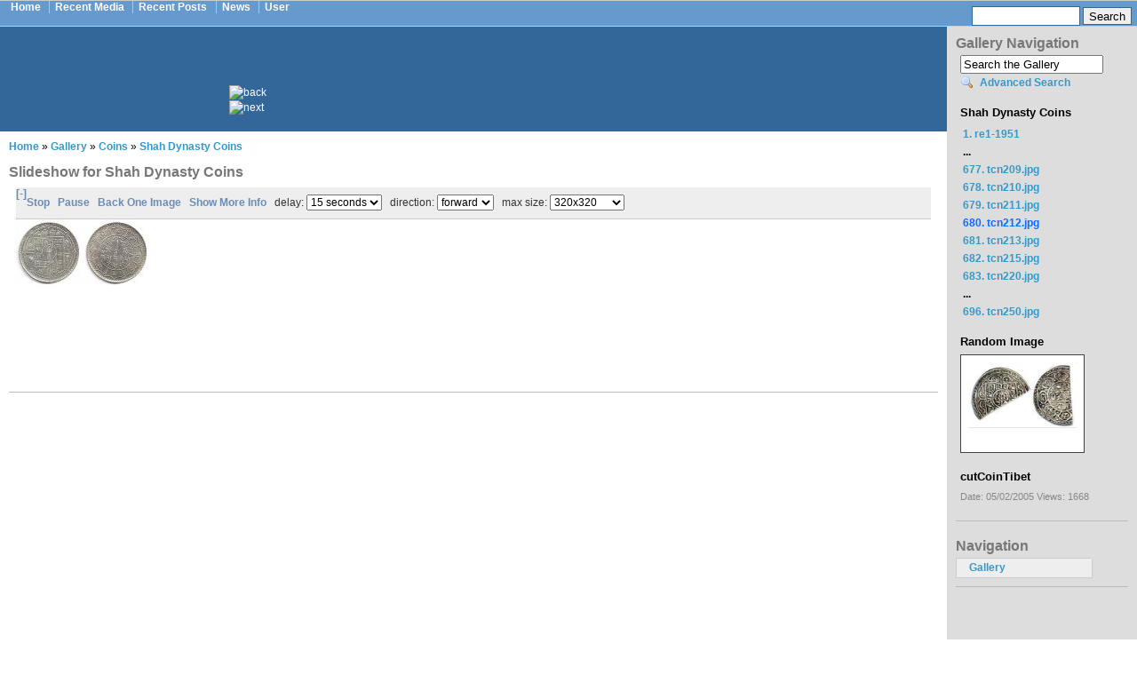

--- FILE ---
content_type: text/html; charset=utf-8
request_url: http://banknotes.nepalexpo.com/gallery/album/Coins/album19/tcn212.jpg/slideshow.html
body_size: 46202
content:
<!DOCTYPE html PUBLIC "-//W3C//DTD XHTML 1.0 Strict//EN" "http://www.w3.org/TR/xhtml1/DTD/xhtml1-strict.dtd">
<html xmlns="http://www.w3.org/1999/xhtml" lang="en" xml:lang="en">

<head>
<meta http-equiv="Content-Type" content="text/html; charset=utf-8" />
  <title>Slideshow for Shah Dynasty Coins | banknotes.nepalexpo.com</title>
  <meta http-equiv="Content-Type" content="text/html; charset=utf-8" />
<link rel="shortcut icon" href="/sites/banknotes.nepalexpo.com/themes/nepalexpo/favicon.ico" type="image/x-icon" />
  <style type="text/css" media="all">@import "/site_files/g2/2/main.php?g2_view=imageframe.CSS&g2_frames=polaroid";</style>
<style type="text/css" media="all">@import "/site_files/g2/main/modules/core/data/gallery.css";</style>
<style type="text/css" media="all">@import "/site_files/g2/main/modules/icons/iconpacks/silk/icons.css";</style>
<style type="text/css" media="all">@import "/site_files/g2/main/themes/matrix/theme.css";</style>
<style type="text/css" media="all">@import "/site_files/banknotes.nepalexpo.com/css/10e05a6fd4ccd59b03b6cebc5bbe9014.css";</style>
  <script type="text/javascript" src="/misc/jquery.js"></script>
<script type="text/javascript" src="/misc/drupal.js"></script>
<script type="text/javascript" src="/sites/all/modules/nice_menus/nice_menus.js"></script>
<script type="text/javascript" src="/site_files/g2/main/modules/search/SearchBlock.js"></script>
<script type="text/javascript">
//<![CDATA[
var agent = navigator.userAgent.toLowerCase();
var appver = parseInt(navigator.appVersion);
var bCanBlend = (agent.indexOf('msie') != -1) && (agent.indexOf('opera') == -1) &&
(appver >= 4) && (agent.indexOf('msie 4') == -1) &&
(agent.indexOf('msie 5.0') == -1);
var filterNames = new Array(16), filters = new Array(16);
filterNames[0] = 'Blend';
filters[0] = 'progid:DXImageTransform.Microsoft.Fade(duration=1)';
filterNames[1] = 'Blinds';
filters[1] = 'progid:DXImageTransform.Microsoft.Blinds(duration=1,bands=20)';
filterNames[2] = 'Checkerboard';
filters[2] = 'progid:DXImageTransform.Microsoft.Checkerboard(duration=1,squaresX=20,squaresY=20)';
filterNames[3] = 'Diagonal';
filters[3] = 'progid:DXImageTransform.Microsoft.Strips(duration=1,motion=rightdown)';
filterNames[4] = 'Doors';
filters[4] = 'progid:DXImageTransform.Microsoft.Barn(duration=1,orientation=vertical)';
filterNames[5] = 'Gradient';
filters[5] = 'progid:DXImageTransform.Microsoft.GradientWipe(duration=1)';
filterNames[6] = 'Iris';
filters[6] = 'progid:DXImageTransform.Microsoft.Iris(duration=1,motion=out)';
filterNames[7] = 'Pinwheel';
filters[7] = 'progid:DXImageTransform.Microsoft.Wheel(duration=1,spokes=12)';
filterNames[8] = 'Pixelate';
filters[8] = 'progid:DXImageTransform.Microsoft.Pixelate(duration=1,maxSquare=10)';
filterNames[9] = 'Radial';
filters[9] = 'progid:DXImageTransform.Microsoft.RadialWipe(duration=1,wipeStyle=clock)';
filterNames[10] = 'Rain';
filters[10] = 'progid:DXImageTransform.Microsoft.RandomBars(duration=1,orientation=vertical)';
filterNames[11] = 'Slide';
filters[11] = 'progid:DXImageTransform.Microsoft.Slide(duration=1,slideStyle=push)';
filterNames[12] = 'Snow';
filters[12] = 'progid:DXImageTransform.Microsoft.RandomDissolve(duration=1,orientation=vertical)';
filterNames[13] = 'Spiral';
filters[13] = 'progid:DXImageTransform.Microsoft.Spiral(duration=1,gridSizeX=40,gridSizeY=40)';
filterNames[14] = 'Stretch';
filters[14] = 'progid:DXImageTransform.Microsoft.Stretch(duration=1,stretchStyle=push)';
filterNames[15] = 'RANDOM';
filters[15] = 'RANDOM';
// ]]>
</script>
  <script type="text/javascript"> </script>
</head>

<body>

<table border="0" cellpadding="0" cellspacing="0" id="header">
  <tr>
    <td id="logo">
                        <div id="navlist"><ul class="links"><li  class="first menu-1-1-2"><a href="/" title="Home Page" class="menu-1-1-2">Home</a></li>
<li  class="menu-1-2-2"><a href="/gallery/updates" title="Recent Media" class="menu-1-2-2">Recent Media</a></li>
<li  class="menu-1-3-2"><a href="/tracker" title="Recent Posts" class="menu-1-3-2">Recent Posts</a></li>
<li  class="menu-1-4-2"><a href="/aggregator" title="News Aggregator" class="menu-1-4-2">News</a></li>
<li  class="last menu-1-5-2"><a href="/user" title="User" class="menu-1-5-2">User</a></li>
</ul></div>          </td>
    <td id="menu">
      
	      <!-- SiteSearch Google -->
	      <form method="get" action="/search-results" target="_top">
	      <div id="search">
	      <input type="hidden" name="domains" value="linuxweblog.com"></input>
	      <input class="form-text" type="text" name="q" size="31" maxlength="255" value=""></input>
	      <input class="form-submit" type="submit" name="sa" value="Search"></input>
	      <input type="hidden" name="sitesearch" value="linuxweblog.com"></input>
	      <input type="hidden" name="client" value="pub-3520033732422687"></input>
	      <input type="hidden" name="forid" value="1"></input>
	      <input type="hidden" name="channel" value="9732135083"></input>
	      <input type="hidden" name="ie" value="ISO-8859-1"></input>
	      <input type="hidden" name="oe" value="ISO-8859-1"></input>
	      <input type="hidden" name="cof" value="GALT:#0066CC;GL:1;DIV:#999999;VLC:336633;AH:center;BGC:FFFFFF;LBGC:FF9900;ALC:0066CC;LC:0066CC;T:000000;GFNT:666666;GIMP:666666;FORID:11"></input>
	      <input type="hidden" name="hl" value="en"></input>
	      </div>
	      </form>
	      <!-- SiteSearch Google -->

    </td>
  </tr>
  <tr>
    <td colspan="2"><div></div></td>
  </tr>
</table>

<table border="0" cellpadding="0" cellspacing="0" id="content">
  <tr>
        <td valign="top">
    
      <!-- Begin Adsense Head -->
	  <div id="mission">
	      <div style="margin: 0 auto; text-align: left; width: 550px;">
	      <img src="/sites/all/themes/linuxweblog/images/left.png" width="25" height="50" alt="back" />&nbsp;&nbsp;&nbsp;
	      <script type="text/javascript"><!--
	      google_ad_client = "pub-3520033732422687";
	      google_alternate_ad_url = "http://www.linuxweblog.com/publisher/468_60.html";
	      google_ad_width = 468;
	      google_ad_height = 60;
	      google_ad_format = "468x60_as";
	      google_ad_type = "text_image";
	      google_ad_channel ="5231926062";
	      google_color_border = "336699";
	      google_color_bg = "336699";
	      google_color_link = "99CCFF";
	      google_color_text = "FFFFFF";
	      google_color_url = "FFFFFF";
	      //--></script>
	      <script type="text/javascript"
	      src="http://pagead2.googlesyndication.com/pagead/show_ads.js">
	      </script>
	      &nbsp;&nbsp;&nbsp;<img src="/sites/all/themes/linuxweblog/images/right.png" width="25" height="50" alt="next" />
	      </div>
	  </div>
      <!-- End Adsense Head -->

            <div id="main">
        <div class="breadcrumb"><a href="/">Home</a> » <a href="http://banknotes.nepalexpo.com/index.php?q=gallery&amp;g2_highlightId=1895&amp;g2_GALLERYSID=TMP_SESSION_ID_DI_NOISSES_PMT">Gallery</a> » <a href="http://banknotes.nepalexpo.com/gallery/album/Coins/?g2_highlightId=2257&amp;g2_GALLERYSID=TMP_SESSION_ID_DI_NOISSES_PMT">Coins</a> » <a href="http://banknotes.nepalexpo.com/gallery/album/Coins/album19/?g2_highlightId=18771&amp;g2_GALLERYSID=TMP_SESSION_ID_DI_NOISSES_PMT">Shah Dynasty Coins</a></div>        <h1 class="title">Slideshow for Shah Dynasty Coins</h1>
        <div class="tabs"></div>
                        
<div id="gallery" class="safari">
<div style="display:none">
<a id="item_0_0"
href="/site_files/g2/2/gallery/2264-3/re1_1951.jpg"></a>
<a id="item_0_1"
href="/site_files/g2/2/gallery/2265-2/re1_1951.jpg"></a>
<a id="href_0" href="/gallery/album/Coins/album19/re1_1951.jpg.html"></a>
<span id="title_0">re1-1951</span>
<span id="summary_0"></span>
<span id="date_0">
Date: 09/18/2007
</span>
<span id="description_0"></span>
</div>
<div style="display:none">
<a id="item_1_0"
href="/site_files/g2/2/gallery/2267-3/coin_bracelet.jpg"></a>
<a id="item_1_1"
href="/site_files/g2/2/gallery/2269-2/coin_bracelet.jpg"></a>
<a id="item_1_2"
href="/site_files/g2/2/gallery/2268-2/coin_bracelet.jpg"></a>
<a id="href_1" href="/gallery/album/Coins/album19/coin_bracelet.jpg.html"></a>
<span id="title_1">coin-bracelet</span>
<span id="summary_1"></span>
<span id="date_1">
Date: 09/12/2007
</span>
<span id="description_1"></span>
</div>
<div style="display:none">
<a id="item_2_0"
href="/site_files/g2/2/gallery/2270-3/tibet_szechuan_rupee_die_ver.jpg"></a>
<a id="item_2_1"
href="/site_files/g2/2/gallery/2271-2/tibet_szechuan_rupee_die_ver.jpg"></a>
<a id="href_2" href="/gallery/album/Coins/album19/tibet_szechuan_rupee_die_ver.jpg.html"></a>
<span id="title_2">tibet szechuan rupee die ver</span>
<span id="summary_2"></span>
<span id="date_2">
Date: 06/28/2007
</span>
<span id="description_2"></span>
</div>
<div style="display:none">
<a id="item_3_0"
href="/site_files/g2/2/gallery/2272-3/tibet_15_50_large_body_lion.jpg"></a>
<a id="item_3_1"
href="/site_files/g2/2/gallery/2273-2/tibet_15_50_large_body_lion.jpg"></a>
<a id="href_3" href="/gallery/album/Coins/album19/tibet_15_50_large_body_lion.jpg.html"></a>
<span id="title_3">tibet 15 50 large body lion</span>
<span id="summary_3"></span>
<span id="date_3">
Date: 06/28/2007
</span>
<span id="description_3"></span>
</div>
<div style="display:none">
<a id="item_4_0"
href="/site_files/g2/2/gallery/2274-3/scarce_1_8_silver_mohar_of_Girvan.jpg"></a>
<a id="item_4_1"
href="/site_files/g2/2/gallery/2275-2/scarce_1_8_silver_mohar_of_Girvan.jpg"></a>
<a id="href_4" href="/gallery/album/Coins/album19/scarce_1_8_silver_mohar_of_Girvan.jpg.html"></a>
<span id="title_4">scarce 1 8 silver mohar of Girvan</span>
<span id="summary_4"></span>
<span id="date_4">
Date: 06/28/2007
</span>
<span id="description_4"></span>
</div>
<div style="display:none">
<a id="item_5_0"
href="/site_files/g2/2/gallery/2276-3/2002_brockage_erro_n_normal.jpg"></a>
<a id="item_5_1"
href="/site_files/g2/2/gallery/2277-2/2002_brockage_erro_n_normal.jpg"></a>
<a id="href_5" href="/gallery/album/Coins/album19/2002_brockage_erro_n_normal.jpg.html"></a>
<span id="title_5">2002 brockage erro n normal</span>
<span id="summary_5"></span>
<span id="date_5">
Date: 06/28/2007
</span>
<span id="description_5"></span>
</div>
<div style="display:none">
<a id="item_6_0"
href="/site_files/g2/2/gallery/2278-3/1999_7th_national_buddha_conference.jpg"></a>
<a id="item_6_1"
href="/site_files/g2/2/gallery/2279-2/1999_7th_national_buddha_conference.jpg"></a>
<a id="href_6" href="/gallery/album/Coins/album19/1999_7th_national_buddha_conference.jpg.html"></a>
<span id="title_6">1999 7th national buddha conference</span>
<span id="summary_6"></span>
<span id="date_6">
Date: 06/28/2007
</span>
<span id="description_6"></span>
</div>
<div style="display:none">
<a id="item_7_0"
href="/site_files/g2/2/gallery/2280-3/1796_Pratap_simha_silver_tanka.jpg"></a>
<a id="item_7_1"
href="/site_files/g2/2/gallery/2281-2/1796_Pratap_simha_silver_tanka.jpg"></a>
<a id="href_7" href="/gallery/album/Coins/album19/1796_Pratap_simha_silver_tanka.jpg.html"></a>
<span id="title_7">1796 Pratap simha silver tanka</span>
<span id="summary_7"></span>
<span id="date_7">
Date: 06/28/2007
</span>
<span id="description_7"></span>
</div>
<div style="display:none">
<a id="item_8_0"
href="/site_files/g2/2/gallery/2282-3/1770_mirror_face_Prithivi_Narayan_coin.jpg"></a>
<a id="item_8_1"
href="/site_files/g2/2/gallery/2283-2/1770_mirror_face_Prithivi_Narayan_coin.jpg"></a>
<a id="href_8" href="/gallery/album/Coins/album19/1770_mirror_face_Prithivi_Narayan_coin.jpg.html"></a>
<span id="title_8">1770 mirror face Prithivi Narayan coin</span>
<span id="summary_8"></span>
<span id="date_8">
Date: 06/28/2007
</span>
<span id="description_8"></span>
</div>
<div style="display:none">
<a id="item_9_0"
href="/site_files/g2/2/gallery/2284-3/1696_die_ver_bhupatindra_malla.jpg"></a>
<a id="item_9_1"
href="/site_files/g2/2/gallery/2285-2/1696_die_ver_bhupatindra_malla.jpg"></a>
<a id="href_9" href="/gallery/album/Coins/album19/1696_die_ver_bhupatindra_malla.jpg.html"></a>
<span id="title_9">1696 die ver bhupatindra malla</span>
<span id="summary_9"></span>
<span id="date_9">
Date: 06/28/2007
</span>
<span id="description_9"></span>
</div>
<div style="display:none">
<a id="item_10_0"
href="/site_files/g2/2/gallery/2286-3/Abnormal_brockage_erro_50px3.jpg"></a>
<a id="item_10_1"
href="/site_files/g2/2/gallery/2287-2/Abnormal_brockage_erro_50px3.jpg"></a>
<a id="href_10" href="/gallery/album/Coins/album19/Abnormal_brockage_erro_50px3.jpg.html"></a>
<span id="title_10">Abnormal brockage erro 50px3</span>
<span id="summary_10"></span>
<span id="date_10">
Date: 06/02/2007
</span>
<span id="description_10"></span>
</div>
<div style="display:none">
<a id="item_11_0"
href="/site_files/g2/2/gallery/2288-3/1762_rare_sil_coin_of_Ranajit_malla.jpg"></a>
<a id="item_11_1"
href="/site_files/g2/2/gallery/2289-2/1762_rare_sil_coin_of_Ranajit_malla.jpg"></a>
<a id="href_11" href="/gallery/album/Coins/album19/1762_rare_sil_coin_of_Ranajit_malla.jpg.html"></a>
<span id="title_11">1762 rare sil coin of Ranajit malla</span>
<span id="summary_11"></span>
<span id="date_11">
Date: 06/02/2007
</span>
<span id="description_11"></span>
</div>
<div style="display:none">
<a id="item_12_0"
href="/site_files/g2/2/gallery/2290-3/1641_tibet_used_coin_siddhinar.jpg"></a>
<a id="item_12_1"
href="/site_files/g2/2/gallery/2291-2/1641_tibet_used_coin_siddhinar.jpg"></a>
<a id="href_12" href="/gallery/album/Coins/album19/1641_tibet_used_coin_siddhinar.jpg.html"></a>
<span id="title_12">1641 tibet used coin siddhinar</span>
<span id="summary_12"></span>
<span id="date_12">
Date: 06/02/2007
</span>
<span id="description_12"></span>
</div>
<div style="display:none">
<a id="item_13_0"
href="/site_files/g2/2/gallery/2292-3/tibet_15_57_die_ver_shox2.jpg"></a>
<a id="item_13_1"
href="/site_files/g2/2/gallery/2293-2/tibet_15_57_die_ver_shox2.jpg"></a>
<a id="href_13" href="/gallery/album/Coins/album19/tibet_15_57_die_ver_shox2.jpg.html"></a>
<span id="title_13">tibet 15 57 die ver shox2</span>
<span id="summary_13"></span>
<span id="date_13">
Date: 05/16/2007
</span>
<span id="description_13"></span>
</div>
<div style="display:none">
<a id="item_14_0"
href="/site_files/g2/2/gallery/2294-3/tibet_15_50_smal_thin_lion_die_5sho.jpg"></a>
<a id="item_14_1"
href="/site_files/g2/2/gallery/2295-2/tibet_15_50_smal_thin_lion_die_5sho.jpg"></a>
<a id="href_14" href="/gallery/album/Coins/album19/tibet_15_50_smal_thin_lion_die_5sho.jpg.html"></a>
<span id="title_14">tibet 15 50 smal thin lion die 5sho</span>
<span id="summary_14"></span>
<span id="date_14">
Date: 05/16/2007
</span>
<span id="description_14"></span>
</div>
<div style="display:none">
<a id="item_15_0"
href="/site_files/g2/2/gallery/2296-3/tibet_15_50_scar_fat_lion_5sho.jpg"></a>
<a id="item_15_1"
href="/site_files/g2/2/gallery/2297-2/tibet_15_50_scar_fat_lion_5sho.jpg"></a>
<a id="href_15" href="/gallery/album/Coins/album19/tibet_15_50_scar_fat_lion_5sho.jpg.html"></a>
<span id="title_15">tibet 15 50 scar fat lion 5sho</span>
<span id="summary_15"></span>
<span id="date_15">
Date: 05/16/2007
</span>
<span id="description_15"></span>
</div>
<div style="display:none">
<a id="item_16_0"
href="/site_files/g2/2/gallery/2298-3/tibet_15_48_error_reverse_die_ver_2_half_scar.jpg"></a>
<a id="item_16_1"
href="/site_files/g2/2/gallery/2299-2/tibet_15_48_error_reverse_die_ver_2_half_scar.jpg"></a>
<a id="href_16" href="/gallery/album/Coins/album19/tibet_15_48_error_reverse_die_ver_2_half_scar.jpg.html"></a>
<span id="title_16">tibet 15 48 error reverse die ver 2&amp;half scar</span>
<span id="summary_16"></span>
<span id="date_16">
Date: 05/16/2007
</span>
<span id="description_16"></span>
</div>
<div style="display:none">
<a id="item_17_0"
href="/site_files/g2/2/gallery/2300-3/tibet_15_24_kongpar_tank_die_ver.jpg"></a>
<a id="item_17_1"
href="/site_files/g2/2/gallery/2301-2/tibet_15_24_kongpar_tank_die_ver.jpg"></a>
<a id="href_17" href="/gallery/album/Coins/album19/tibet_15_24_kongpar_tank_die_ver.jpg.html"></a>
<span id="title_17">tibet 15 24 kongpar tank die ver</span>
<span id="summary_17"></span>
<span id="date_17">
Date: 05/16/2007
</span>
<span id="description_17"></span>
</div>
<div style="display:none">
<a id="item_18_0"
href="/site_files/g2/2/gallery/2302-3/Pashupati_temple_meda.jpg"></a>
<a id="item_18_1"
href="/site_files/g2/2/gallery/2303-2/Pashupati_temple_meda.jpg"></a>
<a id="href_18" href="/gallery/album/Coins/album19/Pashupati_temple_meda.jpg.html"></a>
<span id="title_18">Pashupati temple meda</span>
<span id="summary_18"></span>
<span id="date_18">
Date: 05/16/2007
</span>
<span id="description_18"></span>
</div>
<div style="display:none">
<a id="item_19_0"
href="/site_files/g2/2/gallery/2304-3/extremely_rare_KM_tn1_token.jpg"></a>
<a id="item_19_1"
href="/site_files/g2/2/gallery/2305-2/extremely_rare_KM_tn1_token.jpg"></a>
<a id="href_19" href="/gallery/album/Coins/album19/extremely_rare_KM_tn1_token.jpg.html"></a>
<span id="title_19">extremely rare KM# tn1 token</span>
<span id="summary_19"></span>
<span id="date_19">
Date: 05/16/2007
</span>
<span id="description_19"></span>
</div>
<div style="display:none">
<a id="item_20_0"
href="/site_files/g2/2/gallery/2306-3/Akash_bhairavnath_medalion.jpg"></a>
<a id="item_20_1"
href="/site_files/g2/2/gallery/2307-2/Akash_bhairavnath_medalion.jpg"></a>
<a id="href_20" href="/gallery/album/Coins/album19/Akash_bhairavnath_medalion.jpg.html"></a>
<span id="title_20">Akash bhairavnath medalion</span>
<span id="summary_20"></span>
<span id="date_20">
Date: 05/16/2007
</span>
<span id="description_20"></span>
</div>
<div style="display:none">
<a id="item_21_0"
href="/site_files/g2/2/gallery/2308-3/Abnormal_error_normal_and_raw_50p.jpg"></a>
<a id="item_21_1"
href="/site_files/g2/2/gallery/2309-2/Abnormal_error_normal_and_raw_50p.jpg"></a>
<a id="href_21" href="/gallery/album/Coins/album19/Abnormal_error_normal_and_raw_50p.jpg.html"></a>
<span id="title_21">Abnormal error normal and raw 50p</span>
<span id="summary_21"></span>
<span id="date_21">
Date: 05/16/2007
</span>
<span id="description_21"></span>
</div>
<div style="display:none">
<a id="item_22_0"
href="/site_files/g2/2/gallery/2310-3/1715_mandal_type_ornamental_coin.jpg"></a>
<a id="item_22_1"
href="/site_files/g2/2/gallery/2311-2/1715_mandal_type_ornamental_coin.jpg"></a>
<a id="href_22" href="/gallery/album/Coins/album19/1715_mandal_type_ornamental_coin.jpg.html"></a>
<span id="title_22">1715 mandal type ornamental coin</span>
<span id="summary_22"></span>
<span id="date_22">
Date: 05/16/2007
</span>
<span id="description_22"></span>
</div>
<div style="display:none">
<a id="item_23_0"
href="/site_files/g2/2/gallery/2312-3/1715_dotted_border_mandal_type_coin.jpg"></a>
<a id="item_23_1"
href="/site_files/g2/2/gallery/2313-2/1715_dotted_border_mandal_type_coin.jpg"></a>
<a id="href_23" href="/gallery/album/Coins/album19/1715_dotted_border_mandal_type_coin.jpg.html"></a>
<span id="title_23">1715 dotted border mandal type coin</span>
<span id="summary_23"></span>
<span id="date_23">
Date: 05/16/2007
</span>
<span id="description_23"></span>
</div>
<div style="display:none">
<a id="item_24_0"
href="/site_files/g2/2/gallery/2314-3/13_45_kongpar_tanka_2_circles.jpg"></a>
<a id="item_24_1"
href="/site_files/g2/2/gallery/2315-2/13_45_kongpar_tanka_2_circles.jpg"></a>
<a id="href_24" href="/gallery/album/Coins/album19/13_45_kongpar_tanka_2_circles.jpg.html"></a>
<span id="title_24">13 45 kongpar tanka 2 circles</span>
<span id="summary_24"></span>
<span id="date_24">
Date: 05/16/2007
</span>
<span id="description_24"></span>
</div>
<div style="display:none">
<a id="item_25_0"
href="/site_files/g2/2/gallery/2316-3/nepal_5_headed_Hanuman.jpg"></a>
<a id="item_25_1"
href="/site_files/g2/2/gallery/2317-2/nepal_5_headed_Hanuman.jpg"></a>
<a id="href_25" href="/gallery/album/Coins/album19/nepal_5_headed_Hanuman.jpg.html"></a>
<span id="title_25">nepal 5 headed Hanuman</span>
<span id="summary_25"></span>
<span id="date_25">
Date: 05/05/2007
</span>
<span id="description_25"></span>
</div>
<div style="display:none">
<a id="item_26_0"
href="/site_files/g2/2/gallery/2318-3/Dhana_laxmi_ganesh.jpg"></a>
<a id="item_26_1"
href="/site_files/g2/2/gallery/2319-2/Dhana_laxmi_ganesh.jpg"></a>
<a id="href_26" href="/gallery/album/Coins/album19/Dhana_laxmi_ganesh.jpg.html"></a>
<span id="title_26">Dhana laxmi ganesh</span>
<span id="summary_26"></span>
<span id="date_26">
Date: 05/05/2007
</span>
<span id="description_26"></span>
</div>
<div style="display:none">
<a id="item_27_0"
href="/site_files/g2/2/gallery/2320-3/Buddha_dalailama_medal.jpg"></a>
<a id="item_27_1"
href="/site_files/g2/2/gallery/2321-2/Buddha_dalailama_medal.jpg"></a>
<a id="href_27" href="/gallery/album/Coins/album19/Buddha_dalailama_medal.jpg.html"></a>
<span id="title_27">Buddha dalailama medal</span>
<span id="summary_27"></span>
<span id="date_27">
Date: 05/05/2007
</span>
<span id="description_27"></span>
</div>
<div style="display:none">
<a id="item_28_0"
href="/site_files/g2/2/gallery/2322-3/1996_mt_Machhapuchre_medalian.jpg"></a>
<a id="item_28_1"
href="/site_files/g2/2/gallery/2323-2/1996_mt_Machhapuchre_medalian.jpg"></a>
<a id="href_28" href="/gallery/album/Coins/album19/1996_mt_Machhapuchre_medalian.jpg.html"></a>
<span id="title_28">1996 mt Machhapuchre medalian</span>
<span id="summary_28"></span>
<span id="date_28">
Date: 05/05/2007
</span>
<span id="description_28"></span>
</div>
<div style="display:none">
<a id="item_29_0"
href="/site_files/g2/2/gallery/2324-3/1753_coin_of_jayprakash_malla.jpg"></a>
<a id="item_29_1"
href="/site_files/g2/2/gallery/2325-2/1753_coin_of_jayprakash_malla.jpg"></a>
<a id="href_29" href="/gallery/album/Coins/album19/1753_coin_of_jayprakash_malla.jpg.html"></a>
<span id="title_29">1753 coin of jayprakash malla</span>
<span id="summary_29"></span>
<span id="date_29">
Date: 05/05/2007
</span>
<span id="description_29"></span>
</div>
<div style="display:none">
<a id="item_30_0"
href="/site_files/g2/2/gallery/2326-3/extremly_re_mint_depart_token.jpg"></a>
<a id="item_30_1"
href="/site_files/g2/2/gallery/2327-2/extremly_re_mint_depart_token.jpg"></a>
<a id="href_30" href="/gallery/album/Coins/album19/extremly_re_mint_depart_token.jpg.html"></a>
<span id="title_30">extremly re mint depart token</span>
<span id="summary_30"></span>
<span id="date_30">
Date: 04/28/2007
</span>
<span id="description_30"></span>
</div>
<div style="display:none">
<a id="item_31_0"
href="/site_files/g2/2/gallery/2328-3/1953_error_brockage_5p.jpg"></a>
<a id="item_31_1"
href="/site_files/g2/2/gallery/2329-2/1953_error_brockage_5p.jpg"></a>
<a id="href_31" href="/gallery/album/Coins/album19/1953_error_brockage_5p.jpg.html"></a>
<span id="title_31">1953 error brockage 5p</span>
<span id="summary_31"></span>
<span id="date_31">
Date: 04/28/2007
</span>
<span id="description_31"></span>
</div>
<div style="display:none">
<a id="item_32_0"
href="/site_files/g2/2/gallery/2330-3/1935_scarc_1_2_5_paisa_3coins.jpg"></a>
<a id="item_32_1"
href="/site_files/g2/2/gallery/2331-2/1935_scarc_1_2_5_paisa_3coins.jpg"></a>
<a id="href_32" href="/gallery/album/Coins/album19/1935_scarc_1_2_5_paisa_3coins.jpg.html"></a>
<span id="title_32">1935 scarc 1 2  5 paisa 3coins</span>
<span id="summary_32"></span>
<span id="date_32">
Date: 04/28/2007
</span>
<span id="description_32"></span>
</div>
<div style="display:none">
<a id="item_33_0"
href="/site_files/g2/2/gallery/2332-3/1919_die_ver_2_silver_coins.jpg"></a>
<a id="item_33_1"
href="/site_files/g2/2/gallery/2333-2/1919_die_ver_2_silver_coins.jpg"></a>
<a id="href_33" href="/gallery/album/Coins/album19/1919_die_ver_2_silver_coins.jpg.html"></a>
<span id="title_33">1919 die ver 2 silver coins</span>
<span id="summary_33"></span>
<span id="date_33">
Date: 04/28/2007
</span>
<span id="description_33"></span>
</div>
<div style="display:none">
<a id="item_34_0"
href="/site_files/g2/2/gallery/2334-3/1722_Yogpraksh_malla_coin.jpg"></a>
<a id="item_34_1"
href="/site_files/g2/2/gallery/2335-2/1722_Yogpraksh_malla_coin.jpg"></a>
<a id="href_34" href="/gallery/album/Coins/album19/1722_Yogpraksh_malla_coin.jpg.html"></a>
<span id="title_34">1722 Yogpraksh malla coin</span>
<span id="summary_34"></span>
<span id="date_34">
Date: 04/28/2007
</span>
<span id="description_34"></span>
</div>
<div style="display:none">
<a id="item_35_0"
href="/site_files/g2/2/gallery/2336-3/1641_tibet_used_coins.jpg"></a>
<a id="item_35_1"
href="/site_files/g2/2/gallery/2337-2/1641_tibet_used_coins.jpg"></a>
<a id="href_35" href="/gallery/album/Coins/album19/1641_tibet_used_coins.jpg.html"></a>
<span id="title_35">1641 tibet used coins</span>
<span id="summary_35"></span>
<span id="date_35">
Date: 04/28/2007
</span>
<span id="description_35"></span>
</div>
<div style="display:none">
<a id="item_36_0"
href="/site_files/g2/2/gallery/2338-3/cocacola_plant.jpg"></a>
<a id="item_36_1"
href="/site_files/g2/2/gallery/2339-2/cocacola_plant.jpg"></a>
<a id="href_36" href="/gallery/album/Coins/album19/cocacola_plant.jpg.html"></a>
<span id="title_36">cocacola plant</span>
<span id="summary_36"></span>
<span id="date_36">
Date: 04/21/2007
</span>
<span id="description_36"></span>
</div>
<div style="display:none">
<a id="item_37_0"
href="/site_files/g2/2/gallery/2340-3/bhoth_side_xkhukuri_med.jpg"></a>
<a id="item_37_1"
href="/site_files/g2/2/gallery/2341-2/bhoth_side_xkhukuri_med.jpg"></a>
<a id="href_37" href="/gallery/album/Coins/album19/bhoth_side_xkhukuri_med.jpg.html"></a>
<span id="title_37">bhoth side xkhukuri med</span>
<span id="summary_37"></span>
<span id="date_37">
Date: 04/21/2007
</span>
<span id="description_37"></span>
</div>
<div style="display:none">
<a id="item_38_0"
href="/site_files/g2/2/gallery/2342-3/1920_erro_inv_date_1p.jpg"></a>
<a id="item_38_1"
href="/site_files/g2/2/gallery/2343-2/1920_erro_inv_date_1p.jpg"></a>
<a id="href_38" href="/gallery/album/Coins/album19/1920_erro_inv_date_1p.jpg.html"></a>
<span id="title_38">1920 erro inv date 1p</span>
<span id="summary_38"></span>
<span id="date_38">
Date: 04/21/2007
</span>
<span id="description_38"></span>
</div>
<div style="display:none">
<a id="item_39_0"
href="/site_files/g2/2/gallery/2344-3/13_dif_date_rs1_coins.jpg"></a>
<a id="item_39_1"
href="/site_files/g2/2/gallery/2345-2/13_dif_date_rs1_coins.jpg"></a>
<a id="href_39" href="/gallery/album/Coins/album19/13_dif_date_rs1_coins.jpg.html"></a>
<span id="title_39">13 dif date rs1 coins</span>
<span id="summary_39"></span>
<span id="date_39">
Date: 04/21/2007
</span>
<span id="description_39"></span>
</div>
<div style="display:none">
<a id="item_40_0"
href="/site_files/g2/2/gallery/2346-3/10_dif_date_25p_coins.jpg"></a>
<a id="item_40_1"
href="/site_files/g2/2/gallery/2347-2/10_dif_date_25p_coins.jpg"></a>
<a id="href_40" href="/gallery/album/Coins/album19/10_dif_date_25p_coins.jpg.html"></a>
<span id="title_40">10 dif date 25p coins</span>
<span id="summary_40"></span>
<span id="date_40">
Date: 04/21/2007
</span>
<span id="description_40"></span>
</div>
<div style="display:none">
<a id="item_41_0"
href="/site_files/g2/2/gallery/2348-3/Peoples_campus_medalion.jpg"></a>
<a id="item_41_1"
href="/site_files/g2/2/gallery/2349-2/Peoples_campus_medalion.jpg"></a>
<a id="href_41" href="/gallery/album/Coins/album19/Peoples_campus_medalion.jpg.html"></a>
<span id="title_41">Peoples campus medalion</span>
<span id="summary_41"></span>
<span id="date_41">
Date: 04/18/2007
</span>
<span id="description_41"></span>
</div>
<div style="display:none">
<a id="item_42_0"
href="/site_files/g2/2/gallery/2350-3/Nepal_hnc_associ_medalion.jpg"></a>
<a id="item_42_1"
href="/site_files/g2/2/gallery/2351-2/Nepal_hnc_associ_medalion.jpg"></a>
<a id="href_42" href="/gallery/album/Coins/album19/Nepal_hnc_associ_medalion.jpg.html"></a>
<span id="title_42">Nepal hnc associ medalion</span>
<span id="summary_42"></span>
<span id="date_42">
Date: 04/18/2007
</span>
<span id="description_42"></span>
</div>
<div style="display:none">
<a id="item_43_0"
href="/site_files/g2/2/gallery/2352-3/2005_brockage_error_n_normal_50p.jpg"></a>
<a id="item_43_1"
href="/site_files/g2/2/gallery/2353-2/2005_brockage_error_n_normal_50p.jpg"></a>
<a id="href_43" href="/gallery/album/Coins/album19/2005_brockage_error_n_normal_50p.jpg.html"></a>
<span id="title_43">2005 brockage error n normal 50p</span>
<span id="summary_43"></span>
<span id="date_43">
Date: 04/18/2007
</span>
<span id="description_43"></span>
</div>
<div style="display:none">
<a id="item_44_0"
href="/site_files/g2/2/gallery/2354-3/1921_thin_n_broad_blade.jpg"></a>
<a id="item_44_1"
href="/site_files/g2/2/gallery/2355-2/1921_thin_n_broad_blade.jpg"></a>
<a id="href_44" href="/gallery/album/Coins/album19/1921_thin_n_broad_blade.jpg.html"></a>
<span id="title_44">1921 thin n broad blade</span>
<span id="summary_44"></span>
<span id="date_44">
Date: 04/18/2007
</span>
<span id="description_44"></span>
</div>
<div style="display:none">
<a id="item_45_0"
href="/site_files/g2/2/gallery/2356-3/1897_3diff_dia_Prithivibikr.jpg"></a>
<a id="item_45_1"
href="/site_files/g2/2/gallery/2357-2/1897_3diff_dia_Prithivibikr.jpg"></a>
<a id="href_45" href="/gallery/album/Coins/album19/1897_3diff_dia_Prithivibikr.jpg.html"></a>
<span id="title_45">1897 3diff dia Prithivibikr</span>
<span id="summary_45"></span>
<span id="date_45">
Date: 04/18/2007
</span>
<span id="description_45"></span>
</div>
<div style="display:none">
<a id="item_46_0"
href="/site_files/g2/2/gallery/2358-3/1754_prithivinarayn_mohar.jpg"></a>
<a id="item_46_1"
href="/site_files/g2/2/gallery/2359-2/1754_prithivinarayn_mohar.jpg"></a>
<a id="href_46" href="/gallery/album/Coins/album19/1754_prithivinarayn_mohar.jpg.html"></a>
<span id="title_46">1754 prithivinarayn mohar</span>
<span id="summary_46"></span>
<span id="date_46">
Date: 04/18/2007
</span>
<span id="description_46"></span>
</div>
<div style="display:none">
<a id="item_47_0"
href="/site_files/g2/2/gallery/2360-3/1685_yognarendra_Malla_coin.jpg"></a>
<a id="item_47_1"
href="/site_files/g2/2/gallery/2361-2/1685_yognarendra_Malla_coin.jpg"></a>
<a id="href_47" href="/gallery/album/Coins/album19/1685_yognarendra_Malla_coin.jpg.html"></a>
<span id="title_47">1685 yognarendra Malla coin</span>
<span id="summary_47"></span>
<span id="date_47">
Date: 04/18/2007
</span>
<span id="description_47"></span>
</div>
<div style="display:none">
<a id="item_48_0"
href="/site_files/g2/2/gallery/2362-3/1682_pathivendra_Malla.jpg"></a>
<a id="item_48_1"
href="/site_files/g2/2/gallery/2363-2/1682_pathivendra_Malla.jpg"></a>
<a id="href_48" href="/gallery/album/Coins/album19/1682_pathivendra_Malla.jpg.html"></a>
<span id="title_48">1682 pathivendra Malla</span>
<span id="summary_48"></span>
<span id="date_48">
Date: 04/18/2007
</span>
<span id="description_48"></span>
</div>
<div style="display:none">
<a id="item_49_0"
href="/site_files/g2/2/gallery/2364-3/125_year_stamp_rs25X2combination_card.jpg"></a>
<a id="item_49_1"
href="/site_files/g2/2/gallery/2365-2/125_year_stamp_rs25X2combination_card.jpg"></a>
<a id="href_49" href="/gallery/album/Coins/album19/125_year_stamp_rs25X2combination_card.jpg.html"></a>
<span id="title_49">125 year stamp rs25X2combination card</span>
<span id="summary_49"></span>
<span id="date_49">
Date: 04/18/2007
</span>
<span id="description_49"></span>
</div>
<div style="display:none">
<a id="item_50_0"
href="/site_files/g2/2/gallery/2366-3/1921_khukuri_dia_verl_2px3.jpg"></a>
<a id="item_50_1"
href="/site_files/g2/2/gallery/2367-2/1921_khukuri_dia_verl_2px3.jpg"></a>
<a id="href_50" href="/gallery/album/Coins/album19/1921_khukuri_dia_verl_2px3.jpg.html"></a>
<span id="title_50">1921 khukuri dia verl 2px3</span>
<span id="summary_50"></span>
<span id="date_50">
Date: 03/31/2007
</span>
<span id="description_50"></span>
</div>
<div style="display:none">
<a id="item_51_0"
href="/site_files/g2/2/gallery/2368-3/1865_dia_ver_2coins_surendr.jpg"></a>
<a id="item_51_1"
href="/site_files/g2/2/gallery/2369-2/1865_dia_ver_2coins_surendr.jpg"></a>
<a id="href_51" href="/gallery/album/Coins/album19/1865_dia_ver_2coins_surendr.jpg.html"></a>
<span id="title_51">1865 dia ver 2coins surendr</span>
<span id="summary_51"></span>
<span id="date_51">
Date: 03/31/2007
</span>
<span id="description_51"></span>
</div>
<div style="display:none">
<a id="item_52_0"
href="/site_files/g2/2/gallery/2370-3/1816_half_mo_coin_rajendra.jpg"></a>
<a id="item_52_1"
href="/site_files/g2/2/gallery/2371-2/1816_half_mo_coin_rajendra.jpg"></a>
<a id="href_52" href="/gallery/album/Coins/album19/1816_half_mo_coin_rajendra.jpg.html"></a>
<span id="title_52">1816 half mo coin rajendra</span>
<span id="summary_52"></span>
<span id="date_52">
Date: 03/31/2007
</span>
<span id="description_52"></span>
</div>
<div style="display:none">
<a id="item_53_0"
href="/site_files/g2/2/gallery/2372-3/1774_rare_date_1dot_ver_pra.jpg"></a>
<a id="item_53_1"
href="/site_files/g2/2/gallery/2373-2/1774_rare_date_1dot_ver_pra.jpg"></a>
<a id="href_53" href="/gallery/album/Coins/album19/1774_rare_date_1dot_ver_pra.jpg.html"></a>
<span id="title_53">1774 rare date 1dot ver pra</span>
<span id="summary_53"></span>
<span id="date_53">
Date: 03/31/2007
</span>
<span id="description_53"></span>
</div>
<div style="display:none">
<a id="item_54_0"
href="/site_files/g2/2/gallery/2374-3/1769_date_ver_2_coins_prithivi.jpg"></a>
<a id="item_54_1"
href="/site_files/g2/2/gallery/2375-2/1769_date_ver_2_coins_prithivi.jpg"></a>
<a id="href_54" href="/gallery/album/Coins/album19/1769_date_ver_2_coins_prithivi.jpg.html"></a>
<span id="title_54">1769 date ver 2 coins-prithivi</span>
<span id="summary_54"></span>
<span id="date_54">
Date: 03/31/2007
</span>
<span id="description_54"></span>
</div>
<div style="display:none">
<a id="item_55_0"
href="/site_files/g2/2/gallery/2376-3/rare_nepal_R_B_cash_dep_tock.jpg"></a>
<a id="item_55_1"
href="/site_files/g2/2/gallery/2377-2/rare_nepal_R_B_cash_dep_tock.jpg"></a>
<a id="href_55" href="/gallery/album/Coins/album19/rare_nepal_R_B_cash_dep_tock.jpg.html"></a>
<span id="title_55">rare nepal R B cash dep tock</span>
<span id="summary_55"></span>
<span id="date_55">
Date: 02/14/2007
</span>
<span id="description_55"></span>
</div>
<div style="display:none">
<a id="item_56_0"
href="/site_files/g2/2/gallery/2378-3/extrimly_rare_mint_token_with_hole.jpg"></a>
<a id="item_56_1"
href="/site_files/g2/2/gallery/2379-2/extrimly_rare_mint_token_with_hole.jpg"></a>
<a id="href_56" href="/gallery/album/Coins/album19/extrimly_rare_mint_token_with_hole.jpg.html"></a>
<span id="title_56">extrimly rare mint token with hole</span>
<span id="summary_56"></span>
<span id="date_56">
Date: 02/14/2007
</span>
<span id="description_56"></span>
</div>
<div style="display:none">
<a id="item_57_0"
href="/site_files/g2/2/gallery/2380-3/1932_scar_diaver_re1x2coins.jpg"></a>
<a id="item_57_1"
href="/site_files/g2/2/gallery/2381-2/1932_scar_diaver_re1x2coins.jpg"></a>
<a id="href_57" href="/gallery/album/Coins/album19/1932_scar_diaver_re1x2coins.jpg.html"></a>
<span id="title_57">1932 scar diaver re1x2coins</span>
<span id="summary_57"></span>
<span id="date_57">
Date: 02/14/2007
</span>
<span id="description_57"></span>
</div>
<div style="display:none">
<a id="item_58_0"
href="/site_files/g2/2/gallery/2382-3/1905_qut_mox2coins.jpg"></a>
<a id="item_58_1"
href="/site_files/g2/2/gallery/2383-2/1905_qut_mox2coins.jpg"></a>
<a id="href_58" href="/gallery/album/Coins/album19/1905_qut_mox2coins.jpg.html"></a>
<span id="title_58">1905 qut mox2coins</span>
<span id="summary_58"></span>
<span id="date_58">
Date: 02/14/2007
</span>
<span id="description_58"></span>
</div>
<div style="display:none">
<a id="item_59_0"
href="/site_files/g2/2/gallery/2384-3/1879_one_2mox2_nor_gold_dia_surendra.jpg"></a>
<a id="item_59_1"
href="/site_files/g2/2/gallery/2385-2/1879_one_2mox2_nor_gold_dia_surendra.jpg"></a>
<a id="href_59" href="/gallery/album/Coins/album19/1879_one_2mox2_nor_gold_dia_surendra.jpg.html"></a>
<span id="title_59">1879 one &amp; 2mox2 nor gold dia surendra</span>
<span id="summary_59"></span>
<span id="date_59">
Date: 02/14/2007
</span>
<span id="description_59"></span>
</div>
<div style="display:none">
<a id="item_60_0"
href="/site_files/g2/2/gallery/2386-3/1856_error_nor_date_2coins.jpg"></a>
<a id="item_60_1"
href="/site_files/g2/2/gallery/2387-2/1856_error_nor_date_2coins.jpg"></a>
<a id="href_60" href="/gallery/album/Coins/album19/1856_error_nor_date_2coins.jpg.html"></a>
<span id="title_60">1856 error nor date 2coins</span>
<span id="summary_60"></span>
<span id="date_60">
Date: 02/14/2007
</span>
<span id="description_60"></span>
</div>
<div style="display:none">
<a id="item_61_0"
href="/site_files/g2/2/gallery/2388-3/1824_qut_mo_in_queen_s_name.jpg"></a>
<a id="item_61_1"
href="/site_files/g2/2/gallery/2389-2/1824_qut_mo_in_queen_s_name.jpg"></a>
<a id="href_61" href="/gallery/album/Coins/album19/1824_qut_mo_in_queen_s_name.jpg.html"></a>
<span id="title_61">1824 qut mo in queen\'s name</span>
<span id="summary_61"></span>
<span id="date_61">
Date: 02/14/2007
</span>
<span id="description_61"></span>
</div>
<div style="display:none">
<a id="item_62_0"
href="/site_files/g2/2/gallery/2390-3/1773_unrecored_die_moh_prithivinaryan.jpg"></a>
<a id="item_62_1"
href="/site_files/g2/2/gallery/2391-2/1773_unrecored_die_moh_prithivinaryan.jpg"></a>
<a id="href_62" href="/gallery/album/Coins/album19/1773_unrecored_die_moh_prithivinaryan.jpg.html"></a>
<span id="title_62">1773 unrecored die moh prithivinaryan</span>
<span id="summary_62"></span>
<span id="date_62">
Date: 02/14/2007
</span>
<span id="description_62"></span>
</div>
<div style="display:none">
<a id="item_63_0"
href="/site_files/g2/2/gallery/2392-3/1753_gold_dia_sil_suki.jpg"></a>
<a id="item_63_1"
href="/site_files/g2/2/gallery/2393-2/1753_gold_dia_sil_suki.jpg"></a>
<a id="href_63" href="/gallery/album/Coins/album19/1753_gold_dia_sil_suki.jpg.html"></a>
<span id="title_63">1753 gold dia sil suki</span>
<span id="summary_63"></span>
<span id="date_63">
Date: 02/14/2007
</span>
<span id="description_63"></span>
</div>
<div style="display:none">
<a id="item_64_0"
href="/site_files/g2/2/gallery/2394-3/1954_extgremly_rare_2paisa.jpg"></a>
<a id="item_64_1"
href="/site_files/g2/2/gallery/2395-2/1954_extgremly_rare_2paisa.jpg"></a>
<a id="href_64" href="/gallery/album/Coins/album19/1954_extgremly_rare_2paisa.jpg.html"></a>
<span id="title_64">1954 extgremly rare 2paisa</span>
<span id="summary_64"></span>
<span id="date_64">
Date: 02/05/2007
</span>
<span id="description_64"></span>
</div>
<div style="display:none">
<a id="item_65_0"
href="/site_files/g2/2/gallery/2396-3/1944_49_paisa_brockage.jpg"></a>
<a id="item_65_1"
href="/site_files/g2/2/gallery/2397-2/1944_49_paisa_brockage.jpg"></a>
<a id="href_65" href="/gallery/album/Coins/album19/1944_49_paisa_brockage.jpg.html"></a>
<span id="title_65">1944 49 paisa brockage</span>
<span id="summary_65"></span>
<span id="date_65">
Date: 02/05/2007
</span>
<span id="description_65"></span>
</div>
<div style="display:none">
<a id="item_66_0"
href="/site_files/g2/2/gallery/2398-3/1935_scarce_2_paisa.jpg"></a>
<a id="item_66_1"
href="/site_files/g2/2/gallery/2399-2/1935_scarce_2_paisa.jpg"></a>
<a id="href_66" href="/gallery/album/Coins/album19/1935_scarce_2_paisa.jpg.html"></a>
<span id="title_66">1935 scarce 2 paisa</span>
<span id="summary_66"></span>
<span id="date_66">
Date: 02/05/2007
</span>
<span id="description_66"></span>
</div>
<div style="display:none">
<a id="item_67_0"
href="/site_files/g2/2/gallery/2400-3/1920_normal_inverted_date_5pX2coins.jpg"></a>
<a id="item_67_1"
href="/site_files/g2/2/gallery/2401-2/1920_normal_inverted_date_5pX2coins.jpg"></a>
<a id="href_67" href="/gallery/album/Coins/album19/1920_normal_inverted_date_5pX2coins.jpg.html"></a>
<span id="title_67">1920 normal&amp;inverted date 5pX2coins</span>
<span id="summary_67"></span>
<span id="date_67">
Date: 02/05/2007
</span>
<span id="description_67"></span>
</div>
<div style="display:none">
<a id="item_68_0"
href="/site_files/g2/2/gallery/2402-3/1919_1_2_5p_3_coins.jpg"></a>
<a id="item_68_1"
href="/site_files/g2/2/gallery/2403-2/1919_1_2_5p_3_coins.jpg"></a>
<a id="href_68" href="/gallery/album/Coins/album19/1919_1_2_5p_3_coins.jpg.html"></a>
<span id="title_68">1919 1,2&amp;5p 3 coins</span>
<span id="summary_68"></span>
<span id="date_68">
Date: 02/05/2007
</span>
<span id="description_68"></span>
</div>
<div style="display:none">
<a id="item_69_0"
href="/site_files/g2/2/gallery/2404-3/1918_Khukuri_dia_ver_1px2coins.jpg"></a>
<a id="item_69_1"
href="/site_files/g2/2/gallery/2405-2/1918_Khukuri_dia_ver_1px2coins.jpg"></a>
<a id="href_69" href="/gallery/album/Coins/album19/1918_Khukuri_dia_ver_1px2coins.jpg.html"></a>
<span id="title_69">1918 Khukuri dia ver 1px2coins</span>
<span id="summary_69"></span>
<span id="date_69">
Date: 02/05/2007
</span>
<span id="description_69"></span>
</div>
<div style="display:none">
<a id="item_70_0"
href="/site_files/g2/2/gallery/2406-3/1912_qut_1mohar_2_coins.jpg"></a>
<a id="item_70_1"
href="/site_files/g2/2/gallery/2407-2/1912_qut_1mohar_2_coins.jpg"></a>
<a id="href_70" href="/gallery/album/Coins/album19/1912_qut_1mohar_2_coins.jpg.html"></a>
<span id="title_70">1912 qut &amp;1mohar 2 coins</span>
<span id="summary_70"></span>
<span id="date_70">
Date: 02/05/2007
</span>
<span id="description_70"></span>
</div>
<div style="display:none">
<a id="item_71_0"
href="/site_files/g2/2/gallery/2408-3/1884_sikkim_paisa.jpg"></a>
<a id="item_71_1"
href="/site_files/g2/2/gallery/2409-2/1884_sikkim_paisa.jpg"></a>
<a id="href_71" href="/gallery/album/Coins/album19/1884_sikkim_paisa.jpg.html"></a>
<span id="title_71">1884 sikkim paisa</span>
<span id="summary_71"></span>
<span id="date_71">
Date: 02/05/2007
</span>
<span id="description_71"></span>
</div>
<div style="display:none">
<a id="item_72_0"
href="/site_files/g2/2/gallery/2410-3/1865_dotted_border_paisa.jpg"></a>
<a id="item_72_1"
href="/site_files/g2/2/gallery/2411-2/1865_dotted_border_paisa.jpg"></a>
<a id="href_72" href="/gallery/album/Coins/album19/1865_dotted_border_paisa.jpg.html"></a>
<span id="title_72">1865 dotted border paisa</span>
<span id="summary_72"></span>
<span id="date_72">
Date: 02/05/2007
</span>
<span id="description_72"></span>
</div>
<div style="display:none">
<a id="item_73_0"
href="/site_files/g2/2/gallery/2412-3/Guru_nanak_india_rs_250_silver_coins.jpg"></a>
<a id="item_73_1"
href="/site_files/g2/2/gallery/2413-2/Guru_nanak_india_rs_250_silver_coins.jpg"></a>
<a id="href_73" href="/gallery/album/Coins/album19/Guru_nanak_india_rs_250_silver_coins.jpg.html"></a>
<span id="title_73">Guru nanak india rs 250 silver coins</span>
<span id="summary_73"></span>
<span id="date_73">
Date: 01/16/2007
</span>
<span id="description_73"></span>
</div>
<div style="display:none">
<a id="item_74_0"
href="/site_files/g2/2/gallery/2414-3/rare_2_paisa_mint_token.jpg"></a>
<a id="item_74_1"
href="/site_files/g2/2/gallery/2415-2/rare_2_paisa_mint_token.jpg"></a>
<a id="href_74" href="/gallery/album/Coins/album19/rare_2_paisa_mint_token.jpg.html"></a>
<span id="title_74">rare 2 paisa mint token</span>
<span id="summary_74"></span>
<span id="date_74">
Date: 01/16/2007
</span>
<span id="description_74"></span>
</div>
<div style="display:none">
<a id="item_75_0"
href="/site_files/g2/2/gallery/2416-3/1963_65_rs_1x3coins.jpg"></a>
<a id="item_75_1"
href="/site_files/g2/2/gallery/2417-2/1963_65_rs_1x3coins.jpg"></a>
<a id="href_75" href="/gallery/album/Coins/album19/1963_65_rs_1x3coins.jpg.html"></a>
<span id="title_75">1963 65 rs 1x3coins</span>
<span id="summary_75"></span>
<span id="date_75">
Date: 01/16/2007
</span>
<span id="description_75"></span>
</div>
<div style="display:none">
<a id="item_76_0"
href="/site_files/g2/2/gallery/2418-3/1913_qut_half_2moh_3coins.jpg"></a>
<a id="item_76_1"
href="/site_files/g2/2/gallery/2419-2/1913_qut_half_2moh_3coins.jpg"></a>
<a id="href_76" href="/gallery/album/Coins/album19/1913_qut_half_2moh_3coins.jpg.html"></a>
<span id="title_76">1913 qut half &amp; 2moh 3coins</span>
<span id="summary_76"></span>
<span id="date_76">
Date: 01/16/2007
</span>
<span id="description_76"></span>
</div>
<div style="display:none">
<a id="item_77_0"
href="/site_files/g2/2/gallery/2420-3/1910_die_ver_paisa_2coins.jpg"></a>
<a id="item_77_1"
href="/site_files/g2/2/gallery/2421-2/1910_die_ver_paisa_2coins.jpg"></a>
<a id="href_77" href="/gallery/album/Coins/album19/1910_die_ver_paisa_2coins.jpg.html"></a>
<span id="title_77">1910 die ver paisa 2coins</span>
<span id="summary_77"></span>
<span id="date_77">
Date: 01/16/2007
</span>
<span id="description_77"></span>
</div>
<div style="display:none">
<a id="item_78_0"
href="/site_files/g2/2/gallery/2422-3/1905_dia_ver_half_mohar_2coins.jpg"></a>
<a id="item_78_1"
href="/site_files/g2/2/gallery/2423-2/1905_dia_ver_half_mohar_2coins.jpg"></a>
<a id="href_78" href="/gallery/album/Coins/album19/1905_dia_ver_half_mohar_2coins.jpg.html"></a>
<span id="title_78">1905 dia ver half mohar 2coins</span>
<span id="summary_78"></span>
<span id="date_78">
Date: 01/16/2007
</span>
<span id="description_78"></span>
</div>
<div style="display:none">
<a id="item_79_0"
href="/site_files/g2/2/gallery/2424-3/1899_extremely_rare_gold_dai_2mohar.jpg"></a>
<a id="item_79_1"
href="/site_files/g2/2/gallery/2425-2/1899_extremely_rare_gold_dai_2mohar.jpg"></a>
<a id="href_79" href="/gallery/album/Coins/album19/1899_extremely_rare_gold_dai_2mohar.jpg.html"></a>
<span id="title_79">1899 extremely rare gold dai 2mohar</span>
<span id="summary_79"></span>
<span id="date_79">
Date: 01/16/2007
</span>
<span id="description_79"></span>
</div>
<div style="display:none">
<a id="item_80_0"
href="/site_files/g2/2/gallery/2426-3/1674_moh_Jayanipendra_malla.jpg"></a>
<a id="item_80_1"
href="/site_files/g2/2/gallery/2427-2/1674_moh_Jayanipendra_malla.jpg"></a>
<a id="href_80" href="/gallery/album/Coins/album19/1674_moh_Jayanipendra_malla.jpg.html"></a>
<span id="title_80">1674 moh Jayanipendra malla</span>
<span id="summary_80"></span>
<span id="date_80">
Date: 01/16/2007
</span>
<span id="description_80"></span>
</div>
<div style="display:none">
<a id="item_81_0"
href="/site_files/g2/2/gallery/2428-3/sambat_1114_1994_newa_cul.jpg"></a>
<a id="item_81_1"
href="/site_files/g2/2/gallery/2429-2/sambat_1114_1994_newa_cul.jpg"></a>
<a id="href_81" href="/gallery/album/Coins/album19/sambat_1114_1994_newa_cul.jpg.html"></a>
<span id="title_81">sambat 1114 1994 newa cul</span>
<span id="summary_81"></span>
<span id="date_81">
Date: 01/04/2007
</span>
<span id="description_81"></span>
</div>
<div style="display:none">
<a id="item_82_0"
href="/site_files/g2/2/gallery/2430-3/extm_rare_641_45_pashupati_coin.jpg"></a>
<a id="item_82_1"
href="/site_files/g2/2/gallery/2431-2/extm_rare_641_45_pashupati_coin.jpg"></a>
<a id="href_82" href="/gallery/album/Coins/album19/extm_rare_641_45_pashupati_coin.jpg.html"></a>
<span id="title_82">extm rare 641 45 pashupati coin</span>
<span id="summary_82"></span>
<span id="date_82">
Date: 01/04/2007
</span>
<span id="description_82"></span>
</div>
<div style="display:none">
<a id="item_83_0"
href="/site_files/g2/2/gallery/2432-3/1911_qut_half_2_mo.jpg"></a>
<a id="item_83_1"
href="/site_files/g2/2/gallery/2433-2/1911_qut_half_2_mo.jpg"></a>
<a id="href_83" href="/gallery/album/Coins/album19/1911_qut_half_2_mo.jpg.html"></a>
<span id="title_83">1911 qut half 2 mo</span>
<span id="summary_83"></span>
<span id="date_83">
Date: 01/04/2007
</span>
<span id="description_83"></span>
</div>
<div style="display:none">
<a id="item_84_0"
href="/site_files/g2/2/gallery/2434-3/1911_half_1mo.jpg"></a>
<a id="item_84_1"
href="/site_files/g2/2/gallery/2435-2/1911_half_1mo.jpg"></a>
<a id="href_84" href="/gallery/album/Coins/album19/1911_half_1mo.jpg.html"></a>
<span id="title_84">1911 half &amp; 1mo</span>
<span id="summary_84"></span>
<span id="date_84">
Date: 01/04/2007
</span>
<span id="description_84"></span>
</div>
<div style="display:none">
<a id="item_85_0"
href="/site_files/g2/2/gallery/2436-3/1905_scars_dia_ver_qutx2.jpg"></a>
<a id="item_85_1"
href="/site_files/g2/2/gallery/2437-2/1905_scars_dia_ver_qutx2.jpg"></a>
<a id="href_85" href="/gallery/album/Coins/album19/1905_scars_dia_ver_qutx2.jpg.html"></a>
<span id="title_85">1905 scars dia ver qutx2</span>
<span id="summary_85"></span>
<span id="date_85">
Date: 01/04/2007
</span>
<span id="description_85"></span>
</div>
<div style="display:none">
<a id="item_86_0"
href="/site_files/g2/2/gallery/2438-3/1905_rare_rgb_unreco_die_1mox2.jpg"></a>
<a id="item_86_1"
href="/site_files/g2/2/gallery/2439-2/1905_rare_rgb_unreco_die_1mox2.jpg"></a>
<a id="href_86" href="/gallery/album/Coins/album19/1905_rare_rgb_unreco_die_1mox2.jpg.html"></a>
<span id="title_86">1905 rare rgb unreco die 1mox2</span>
<span id="summary_86"></span>
<span id="date_86">
Date: 01/04/2007
</span>
<span id="description_86"></span>
</div>
<div style="display:none">
<a id="item_87_0"
href="/site_files/g2/2/gallery/2440-3/1787_arbic_script_half_p.jpg"></a>
<a id="item_87_1"
href="/site_files/g2/2/gallery/2441-2/1787_arbic_script_half_p.jpg"></a>
<a id="href_87" href="/gallery/album/Coins/album19/1787_arbic_script_half_p.jpg.html"></a>
<span id="title_87">1787 arbic script half p</span>
<span id="summary_87"></span>
<span id="date_87">
Date: 01/04/2007
</span>
<span id="description_87"></span>
</div>
<div style="display:none">
<a id="item_88_0"
href="/site_files/g2/2/gallery/2442-3/1742_arbic_scrip_half_P_prithivinarayan.jpg"></a>
<a id="item_88_1"
href="/site_files/g2/2/gallery/2443-2/1742_arbic_scrip_half_P_prithivinarayan.jpg"></a>
<a id="href_88" href="/gallery/album/Coins/album19/1742_arbic_scrip_half_P_prithivinarayan.jpg.html"></a>
<span id="title_88">1742 arbic scrip half P prithivinarayan</span>
<span id="summary_88"></span>
<span id="date_88">
Date: 01/04/2007
</span>
<span id="description_88"></span>
</div>
<div style="display:none">
<a id="item_89_0"
href="/site_files/g2/2/gallery/2444-3/4_diff_rs_25_coins.jpg"></a>
<a id="item_89_1"
href="/site_files/g2/2/gallery/2445-2/4_diff_rs_25_coins.jpg"></a>
<a id="href_89" href="/gallery/album/Coins/album19/4_diff_rs_25_coins.jpg.html"></a>
<span id="title_89">4 diff rs 25 coins</span>
<span id="summary_89"></span>
<span id="date_89">
Date: 01/04/2007
</span>
<span id="description_89"></span>
</div>
<div style="display:none">
<a id="item_90_0"
href="/site_files/g2/2/gallery/2446-3/Nepal_sambat_1115.jpg"></a>
<a id="item_90_1"
href="/site_files/g2/2/gallery/2447-2/Nepal_sambat_1115.jpg"></a>
<a id="href_90" href="/gallery/album/Coins/album19/Nepal_sambat_1115.jpg.html"></a>
<span id="title_90">Nepal sambat 1115</span>
<span id="summary_90"></span>
<span id="date_90">
Date: 12/24/2006
</span>
<span id="description_90"></span>
</div>
<div style="display:none">
<a id="item_91_0"
href="/site_files/g2/2/gallery/2448-3/1964_5_coins_set.jpg"></a>
<a id="item_91_1"
href="/site_files/g2/2/gallery/2449-2/1964_5_coins_set.jpg"></a>
<a id="href_91" href="/gallery/album/Coins/album19/1964_5_coins_set.jpg.html"></a>
<span id="title_91">1964 5 coins set</span>
<span id="summary_91"></span>
<span id="date_91">
Date: 12/24/2006
</span>
<span id="description_91"></span>
</div>
<div style="display:none">
<a id="item_92_0"
href="/site_files/g2/2/gallery/2450-3/1775_mohar_of_pratamsimha.jpg"></a>
<a id="item_92_1"
href="/site_files/g2/2/gallery/2451-2/1775_mohar_of_pratamsimha.jpg"></a>
<a id="href_92" href="/gallery/album/Coins/album19/1775_mohar_of_pratamsimha.jpg.html"></a>
<span id="title_92">1775 mohar of pratamsimha</span>
<span id="summary_92"></span>
<span id="date_92">
Date: 12/24/2006
</span>
<span id="description_92"></span>
</div>
<div style="display:none">
<a id="item_93_0"
href="/site_files/g2/2/gallery/2452-3/1746_error_mohar_ns_866.jpg"></a>
<a id="item_93_1"
href="/site_files/g2/2/gallery/2453-2/1746_error_mohar_ns_866.jpg"></a>
<a id="href_93" href="/gallery/album/Coins/album19/1746_error_mohar_ns_866.jpg.html"></a>
<span id="title_93">1746 error mohar ns 866</span>
<span id="summary_93"></span>
<span id="date_93">
Date: 12/24/2006
</span>
<span id="description_93"></span>
</div>
<div style="display:none">
<a id="item_94_0"
href="/site_files/g2/2/gallery/2454-3/1715_riddhinara_simha.jpg"></a>
<a id="item_94_1"
href="/site_files/g2/2/gallery/2455-2/1715_riddhinara_simha.jpg"></a>
<a id="href_94" href="/gallery/album/Coins/album19/1715_riddhinara_simha.jpg.html"></a>
<span id="title_94">1715 riddhinara simha</span>
<span id="summary_94"></span>
<span id="date_94">
Date: 12/24/2006
</span>
<span id="description_94"></span>
</div>
<div style="display:none">
<a id="item_95_0"
href="/site_files/g2/2/gallery/2456-3/1715_mandala_type_die.jpg"></a>
<a id="item_95_1"
href="/site_files/g2/2/gallery/2457-2/1715_mandala_type_die.jpg"></a>
<a id="href_95" href="/gallery/album/Coins/album19/1715_mandala_type_die.jpg.html"></a>
<span id="title_95">1715 mandala type die</span>
<span id="summary_95"></span>
<span id="date_95">
Date: 12/24/2006
</span>
<span id="description_95"></span>
</div>
<div style="display:none">
<a id="item_96_0"
href="/site_files/g2/2/gallery/2458-3/4_diff_date_10_paisa.jpg"></a>
<a id="item_96_1"
href="/site_files/g2/2/gallery/2459-2/4_diff_date_10_paisa.jpg"></a>
<a id="href_96" href="/gallery/album/Coins/album19/4_diff_date_10_paisa.jpg.html"></a>
<span id="title_96">4 diff date 10 paisa</span>
<span id="summary_96"></span>
<span id="date_96">
Date: 12/24/2006
</span>
<span id="description_96"></span>
</div>
<div style="display:none">
<a id="item_97_0"
href="/site_files/g2/2/gallery/2460-3/1955_5p_brokage.jpg"></a>
<a id="item_97_1"
href="/site_files/g2/2/gallery/2461-2/1955_5p_brokage.jpg"></a>
<a id="href_97" href="/gallery/album/Coins/album19/1955_5p_brokage.jpg.html"></a>
<span id="title_97">1955 5p brokage</span>
<span id="summary_97"></span>
<span id="date_97">
Date: 12/19/2006
</span>
<span id="description_97"></span>
</div>
<div style="display:none">
<a id="item_98_0"
href="/site_files/g2/2/gallery/2462-3/1939_scarc_20p_half_1rs.jpg"></a>
<a id="item_98_1"
href="/site_files/g2/2/gallery/2463-2/1939_scarc_20p_half_1rs.jpg"></a>
<a id="href_98" href="/gallery/album/Coins/album19/1939_scarc_20p_half_1rs.jpg.html"></a>
<span id="title_98">1939 scarc 20p&amp;half 1rs</span>
<span id="summary_98"></span>
<span id="date_98">
Date: 12/19/2006
</span>
<span id="description_98"></span>
</div>
<div style="display:none">
<a id="item_99_0"
href="/site_files/g2/2/gallery/2464-3/1939_1_16_mohar.jpg"></a>
<a id="item_99_1"
href="/site_files/g2/2/gallery/2465-2/1939_1_16_mohar.jpg"></a>
<a id="href_99" href="/gallery/album/Coins/album19/1939_1_16_mohar.jpg.html"></a>
<span id="title_99">1939 1 16 mohar</span>
<span id="summary_99"></span>
<span id="date_99">
Date: 12/19/2006
</span>
<span id="description_99"></span>
</div>
<div style="display:none">
<a id="item_100_0"
href="/site_files/g2/2/gallery/2466-3/1911_uniface_dam.jpg"></a>
<a id="item_100_1"
href="/site_files/g2/2/gallery/2467-2/1911_uniface_dam.jpg"></a>
<a id="href_100" href="/gallery/album/Coins/album19/1911_uniface_dam.jpg.html"></a>
<span id="title_100">1911 uniface dam</span>
<span id="summary_100"></span>
<span id="date_100">
Date: 12/19/2006
</span>
<span id="description_100"></span>
</div>
<div style="display:none">
<a id="item_101_0"
href="/site_files/g2/2/gallery/2468-3/1910_1_2_mohar.jpg"></a>
<a id="item_101_1"
href="/site_files/g2/2/gallery/2469-2/1910_1_2_mohar.jpg"></a>
<a id="href_101" href="/gallery/album/Coins/album19/1910_1_2_mohar.jpg.html"></a>
<span id="title_101">1910 1&amp;2 mohar</span>
<span id="summary_101"></span>
<span id="date_101">
Date: 12/19/2006
</span>
<span id="description_101"></span>
</div>
<div style="display:none">
<a id="item_102_0"
href="/site_files/g2/2/gallery/2470-3/1909_one_2_mohar.jpg"></a>
<a id="item_102_1"
href="/site_files/g2/2/gallery/2471-2/1909_one_2_mohar.jpg"></a>
<a id="href_102" href="/gallery/album/Coins/album19/1909_one_2_mohar.jpg.html"></a>
<span id="title_102">1909 one&amp;2 mohar</span>
<span id="summary_102"></span>
<span id="date_102">
Date: 12/19/2006
</span>
<span id="description_102"></span>
</div>
<div style="display:none">
<a id="item_103_0"
href="/site_files/g2/2/gallery/2472-3/1907_half_one_mohar.jpg"></a>
<a id="item_103_1"
href="/site_files/g2/2/gallery/2473-2/1907_half_one_mohar.jpg"></a>
<a id="href_103" href="/gallery/album/Coins/album19/1907_half_one_mohar.jpg.html"></a>
<span id="title_103">1907 half&amp;one mohar</span>
<span id="summary_103"></span>
<span id="date_103">
Date: 12/19/2006
</span>
<span id="description_103"></span>
</div>
<div style="display:none">
<a id="item_104_0"
href="/site_files/g2/2/gallery/2474-3/1905_qut_half_one_mohar.jpg"></a>
<a id="item_104_1"
href="/site_files/g2/2/gallery/2475-2/1905_qut_half_one_mohar.jpg"></a>
<a id="href_104" href="/gallery/album/Coins/album19/1905_qut_half_one_mohar.jpg.html"></a>
<span id="title_104">1905 qut half&amp;one mohar</span>
<span id="summary_104"></span>
<span id="date_104">
Date: 12/19/2006
</span>
<span id="description_104"></span>
</div>
<div style="display:none">
<a id="item_105_0"
href="/site_files/g2/2/gallery/2476-3/1904_half_one_mohar.jpg"></a>
<a id="item_105_1"
href="/site_files/g2/2/gallery/2477-2/1904_half_one_mohar.jpg"></a>
<a id="href_105" href="/gallery/album/Coins/album19/1904_half_one_mohar.jpg.html"></a>
<span id="title_105">1904 half one mohar</span>
<span id="summary_105"></span>
<span id="date_105">
Date: 12/19/2006
</span>
<span id="description_105"></span>
</div>
<div style="display:none">
<a id="item_106_0"
href="/site_files/g2/2/gallery/2478-3/1894_qut_one_mohar.jpg"></a>
<a id="item_106_1"
href="/site_files/g2/2/gallery/2479-2/1894_qut_one_mohar.jpg"></a>
<a id="href_106" href="/gallery/album/Coins/album19/1894_qut_one_mohar.jpg.html"></a>
<span id="title_106">1894 qut one mohar</span>
<span id="summary_106"></span>
<span id="date_106">
Date: 12/19/2006
</span>
<span id="description_106"></span>
</div>
<div style="display:none">
<a id="item_107_0"
href="/site_files/g2/2/gallery/2480-3/1887_dia_ver_2_coin.jpg"></a>
<a id="item_107_1"
href="/site_files/g2/2/gallery/2481-2/1887_dia_ver_2_coin.jpg"></a>
<a id="href_107" href="/gallery/album/Coins/album19/1887_dia_ver_2_coin.jpg.html"></a>
<span id="title_107">1887 dia ver 2 coin</span>
<span id="summary_107"></span>
<span id="date_107">
Date: 12/19/2006
</span>
<span id="description_107"></span>
</div>
<div style="display:none">
<a id="item_108_0"
href="/site_files/g2/2/gallery/2482-3/1789_ranabd_2_coins.jpg"></a>
<a id="item_108_1"
href="/site_files/g2/2/gallery/2483-2/1789_ranabd_2_coins.jpg"></a>
<a id="href_108" href="/gallery/album/Coins/album19/1789_ranabd_2_coins.jpg.html"></a>
<span id="title_108">1789 ranabd 2 coins</span>
<span id="summary_108"></span>
<span id="date_108">
Date: 12/19/2006
</span>
<span id="description_108"></span>
</div>
<div style="display:none">
<a id="item_109_0"
href="/site_files/g2/2/gallery/2484-3/11_dif_date_50ps.jpg"></a>
<a id="item_109_1"
href="/site_files/g2/2/gallery/2485-2/11_dif_date_50ps.jpg"></a>
<a id="href_109" href="/gallery/album/Coins/album19/11_dif_date_50ps.jpg.html"></a>
<span id="title_109">11 dif date 50ps</span>
<span id="summary_109"></span>
<span id="date_109">
Date: 12/19/2006
</span>
<span id="description_109"></span>
</div>
<div style="display:none">
<a id="item_110_0"
href="/site_files/g2/2/gallery/2486-3/vs_2000_milenium_year.jpg"></a>
<a id="item_110_1"
href="/site_files/g2/2/gallery/2487-2/vs_2000_milenium_year.jpg"></a>
<a id="href_110" href="/gallery/album/Coins/album19/vs_2000_milenium_year.jpg.html"></a>
<span id="title_110">vs 2000 milenium year</span>
<span id="summary_110"></span>
<span id="date_110">
Date: 12/02/2006
</span>
<span id="description_110"></span>
</div>
<div style="display:none">
<a id="item_111_0"
href="/site_files/g2/2/gallery/2488-3/three_dif_rs_25.jpg"></a>
<a id="item_111_1"
href="/site_files/g2/2/gallery/2489-2/three_dif_rs_25.jpg"></a>
<a id="href_111" href="/gallery/album/Coins/album19/three_dif_rs_25.jpg.html"></a>
<span id="title_111">three dif rs 25</span>
<span id="summary_111"></span>
<span id="date_111">
Date: 12/02/2006
</span>
<span id="description_111"></span>
</div>
<div style="display:none">
<a id="item_112_0"
href="/site_files/g2/2/gallery/2490-3/2001_rs_2000_proof.jpg"></a>
<a id="item_112_1"
href="/site_files/g2/2/gallery/2491-2/2001_rs_2000_proof.jpg"></a>
<a id="href_112" href="/gallery/album/Coins/album19/2001_rs_2000_proof.jpg.html"></a>
<span id="title_112">2001 rs 2000 proof</span>
<span id="summary_112"></span>
<span id="date_112">
Date: 12/02/2006
</span>
<span id="description_112"></span>
</div>
<div style="display:none">
<a id="item_113_0"
href="/site_files/g2/2/gallery/2492-3/1953_20px2.jpg"></a>
<a id="item_113_1"
href="/site_files/g2/2/gallery/2493-2/1953_20px2.jpg"></a>
<a id="href_113" href="/gallery/album/Coins/album19/1953_20px2.jpg.html"></a>
<span id="title_113">1953 20px2</span>
<span id="summary_113"></span>
<span id="date_113">
Date: 12/02/2006
</span>
<span id="description_113"></span>
</div>
<div style="display:none">
<a id="item_114_0"
href="/site_files/g2/2/gallery/2494-3/1935_2_p_coper.jpg"></a>
<a id="item_114_1"
href="/site_files/g2/2/gallery/2495-2/1935_2_p_coper.jpg"></a>
<a id="href_114" href="/gallery/album/Coins/album19/1935_2_p_coper.jpg.html"></a>
<span id="title_114">1935 2 p coper</span>
<span id="summary_114"></span>
<span id="date_114">
Date: 12/02/2006
</span>
<span id="description_114"></span>
</div>
<div style="display:none">
<a id="item_115_0"
href="/site_files/g2/2/gallery/2496-3/1888_error_speling_paisa.jpg"></a>
<a id="item_115_1"
href="/site_files/g2/2/gallery/2497-2/1888_error_speling_paisa.jpg"></a>
<a id="href_115" href="/gallery/album/Coins/album19/1888_error_speling_paisa.jpg.html"></a>
<span id="title_115">1888 error speling paisa</span>
<span id="summary_115"></span>
<span id="date_115">
Date: 12/02/2006
</span>
<span id="description_115"></span>
</div>
<div style="display:none">
<a id="item_116_0"
href="/site_files/g2/2/gallery/2498-3/1745_qut_moharx2.jpg"></a>
<a id="item_116_1"
href="/site_files/g2/2/gallery/2499-2/1745_qut_moharx2.jpg"></a>
<a id="href_116" href="/gallery/album/Coins/album19/1745_qut_moharx2.jpg.html"></a>
<span id="title_116">1745 qut moharx2</span>
<span id="summary_116"></span>
<span id="date_116">
Date: 12/02/2006
</span>
<span id="description_116"></span>
</div>
<div style="display:none">
<a id="item_117_0"
href="/site_files/g2/2/gallery/2500-3/10_p_brockage.jpg"></a>
<a id="item_117_1"
href="/site_files/g2/2/gallery/2501-2/10_p_brockage.jpg"></a>
<a id="href_117" href="/gallery/album/Coins/album19/10_p_brockage.jpg.html"></a>
<span id="title_117">10 p brockage</span>
<span id="summary_117"></span>
<span id="date_117">
Date: 12/02/2006
</span>
<span id="description_117"></span>
</div>
<div style="display:none">
<a id="item_118_0"
href="/site_files/g2/2/gallery/2502-3/1st_coat_of_arms.jpg"></a>
<a id="item_118_1"
href="/site_files/g2/2/gallery/2503-2/1st_coat_of_arms.jpg"></a>
<a id="href_118" href="/gallery/album/Coins/album19/1st_coat_of_arms.jpg.html"></a>
<span id="title_118">1st coat of arms</span>
<span id="summary_118"></span>
<span id="date_118">
Date: 12/02/2006
</span>
<span id="description_118"></span>
</div>
<div style="display:none">
<a id="item_119_0"
href="/site_files/g2/2/gallery/2504-3/Rs_25_2000_crwn_size.jpg"></a>
<a id="item_119_1"
href="/site_files/g2/2/gallery/2505-2/Rs_25_2000_crwn_size.jpg"></a>
<a id="href_119" href="/gallery/album/Coins/album19/Rs_25_2000_crwn_size.jpg.html"></a>
<span id="title_119">Rs 25 2000 crwn size</span>
<span id="summary_119"></span>
<span id="date_119">
Date: 11/25/2006
</span>
<span id="description_119"></span>
</div>
<div style="display:none">
<a id="item_120_0"
href="/site_files/g2/2/gallery/2506-3/Nepal_era_vs_2000.jpg"></a>
<a id="item_120_1"
href="/site_files/g2/2/gallery/2507-2/Nepal_era_vs_2000.jpg"></a>
<a id="href_120" href="/gallery/album/Coins/album19/Nepal_era_vs_2000.jpg.html"></a>
<span id="title_120">Nepal era vs 2000</span>
<span id="summary_120"></span>
<span id="date_120">
Date: 11/25/2006
</span>
<span id="description_120"></span>
</div>
<div style="display:none">
<a id="item_121_0"
href="/site_files/g2/2/gallery/2508-3/Millenioum_year_2000_rs50.jpg"></a>
<a id="item_121_1"
href="/site_files/g2/2/gallery/2509-2/Millenioum_year_2000_rs50.jpg"></a>
<a id="href_121" href="/gallery/album/Coins/album19/Millenioum_year_2000_rs50.jpg.html"></a>
<span id="title_121">Millenioum year 2000 rs50</span>
<span id="summary_121"></span>
<span id="date_121">
Date: 11/25/2006
</span>
<span id="description_121"></span>
</div>
<div style="display:none">
<a id="item_122_0"
href="/site_files/g2/2/gallery/2510-3/1987_cross_khukuri_medallion.jpg"></a>
<a id="item_122_1"
href="/site_files/g2/2/gallery/2511-2/1987_cross_khukuri_medallion.jpg"></a>
<a id="href_122" href="/gallery/album/Coins/album19/1987_cross_khukuri_medallion.jpg.html"></a>
<span id="title_122">1987 cross khukuri medallion</span>
<span id="summary_122"></span>
<span id="date_122">
Date: 11/25/2006
</span>
<span id="description_122"></span>
</div>
<div style="display:none">
<a id="item_123_0"
href="/site_files/g2/2/gallery/2512-3/1953_rare_brockage.jpg"></a>
<a id="item_123_1"
href="/site_files/g2/2/gallery/2513-2/1953_rare_brockage.jpg"></a>
<a id="href_123" href="/gallery/album/Coins/album19/1953_rare_brockage.jpg.html"></a>
<span id="title_123">1953 rare brockage</span>
<span id="summary_123"></span>
<span id="date_123">
Date: 11/25/2006
</span>
<span id="description_123"></span>
</div>
<div style="display:none">
<a id="item_124_0"
href="/site_files/g2/2/gallery/2514-3/1949_scarc_paisa_20_50_1rs.jpg"></a>
<a id="item_124_1"
href="/site_files/g2/2/gallery/2515-2/1949_scarc_paisa_20_50_1rs.jpg"></a>
<a id="href_124" href="/gallery/album/Coins/album19/1949_scarc_paisa_20_50_1rs.jpg.html"></a>
<span id="title_124">1949 scarc paisa 20 50 1rs</span>
<span id="summary_124"></span>
<span id="date_124">
Date: 11/25/2006
</span>
<span id="description_124"></span>
</div>
<div style="display:none">
<a id="item_125_0"
href="/site_files/g2/2/gallery/2516-3/1904_half_and_1mohar.jpg"></a>
<a id="item_125_1"
href="/site_files/g2/2/gallery/2517-2/1904_half_and_1mohar.jpg"></a>
<a id="href_125" href="/gallery/album/Coins/album19/1904_half_and_1mohar.jpg.html"></a>
<span id="title_125">1904 half and 1mohar</span>
<span id="summary_125"></span>
<span id="date_125">
Date: 11/25/2006
</span>
<span id="description_125"></span>
</div>
<div style="display:none">
<a id="item_126_0"
href="/site_files/g2/2/gallery/2518-3/1715_rare_dia_qut_mohar.jpg"></a>
<a id="item_126_1"
href="/site_files/g2/2/gallery/2519-2/1715_rare_dia_qut_mohar.jpg"></a>
<a id="href_126" href="/gallery/album/Coins/album19/1715_rare_dia_qut_mohar.jpg.html"></a>
<span id="title_126">1715 rare dia qut mohar</span>
<span id="summary_126"></span>
<span id="date_126">
Date: 11/25/2006
</span>
<span id="description_126"></span>
</div>
<div style="display:none">
<a id="item_127_0"
href="/site_files/g2/2/gallery/2520-3/1709_rare_viramahendraMalla.jpg"></a>
<a id="item_127_1"
href="/site_files/g2/2/gallery/2521-2/1709_rare_viramahendraMalla.jpg"></a>
<a id="href_127" href="/gallery/album/Coins/album19/1709_rare_viramahendraMalla.jpg.html"></a>
<span id="title_127">1709 rare viramahendraMalla</span>
<span id="summary_127"></span>
<span id="date_127">
Date: 11/25/2006
</span>
<span id="description_127"></span>
</div>
<div style="display:none">
<a id="item_128_0"
href="/site_files/g2/2/gallery/2522-3/1685_Yog_narendra_with_2_quins.jpg"></a>
<a id="item_128_1"
href="/site_files/g2/2/gallery/2523-2/1685_Yog_narendra_with_2_quins.jpg"></a>
<a id="href_128" href="/gallery/album/Coins/album19/1685_Yog_narendra_with_2_quins.jpg.html"></a>
<span id="title_128">1685 Yog narendra with 2 quins</span>
<span id="summary_128"></span>
<span id="date_128">
Date: 11/25/2006
</span>
<span id="description_128"></span>
</div>
<div style="display:none">
<a id="item_129_0"
href="/site_files/g2/2/gallery/2524-3/1685_yog_dia_veriety.jpg"></a>
<a id="item_129_1"
href="/site_files/g2/2/gallery/2525-2/1685_yog_dia_veriety.jpg"></a>
<a id="href_129" href="/gallery/album/Coins/album19/1685_yog_dia_veriety.jpg.html"></a>
<span id="title_129">1685 yog dia veriety</span>
<span id="summary_129"></span>
<span id="date_129">
Date: 11/25/2006
</span>
<span id="description_129"></span>
</div>
<div style="display:none">
<a id="item_130_0"
href="/site_files/g2/2/gallery/2526-3/vs2000_millenion_year.jpg"></a>
<a id="item_130_1"
href="/site_files/g2/2/gallery/2527-2/vs2000_millenion_year.jpg"></a>
<a id="href_130" href="/gallery/album/Coins/album19/vs2000_millenion_year.jpg.html"></a>
<span id="title_130">vs2000 millenion year</span>
<span id="summary_130"></span>
<span id="date_130">
Date: 11/18/2006
</span>
<span id="description_130"></span>
</div>
<div style="display:none">
<a id="item_131_0"
href="/site_files/g2/2/gallery/2528-3/british_gorkha_medallion.jpg"></a>
<a id="item_131_1"
href="/site_files/g2/2/gallery/2529-2/british_gorkha_medallion.jpg"></a>
<a id="href_131" href="/gallery/album/Coins/album19/british_gorkha_medallion.jpg.html"></a>
<span id="title_131">british gorkha medallion</span>
<span id="summary_131"></span>
<span id="date_131">
Date: 11/18/2006
</span>
<span id="description_131"></span>
</div>
<div style="display:none">
<a id="item_132_0"
href="/site_files/g2/2/gallery/2530-3/1923_5p_khukuri_right_over_left.jpg"></a>
<a id="item_132_1"
href="/site_files/g2/2/gallery/2531-2/1923_5p_khukuri_right_over_left.jpg"></a>
<a id="href_132" href="/gallery/album/Coins/album19/1923_5p_khukuri_right_over_left.jpg.html"></a>
<span id="title_132">1923 5p khukuri right over left</span>
<span id="summary_132"></span>
<span id="date_132">
Date: 11/18/2006
</span>
<span id="description_132"></span>
</div>
<div style="display:none">
<a id="item_133_0"
href="/site_files/g2/2/gallery/2532-3/1922_5p_khukuri_left_over_right.jpg"></a>
<a id="item_133_1"
href="/site_files/g2/2/gallery/2533-2/1922_5p_khukuri_left_over_right.jpg"></a>
<a id="href_133" href="/gallery/album/Coins/album19/1922_5p_khukuri_left_over_right.jpg.html"></a>
<span id="title_133">1922 5p khukuri left over right</span>
<span id="summary_133"></span>
<span id="date_133">
Date: 11/18/2006
</span>
<span id="description_133"></span>
</div>
<div style="display:none">
<a id="item_134_0"
href="/site_files/g2/2/gallery/2534-3/1912_qut_one_2mohar.jpg"></a>
<a id="item_134_1"
href="/site_files/g2/2/gallery/2535-2/1912_qut_one_2mohar.jpg"></a>
<a id="href_134" href="/gallery/album/Coins/album19/1912_qut_one_2mohar.jpg.html"></a>
<span id="title_134">1912 qut one 2mohar</span>
<span id="summary_134"></span>
<span id="date_134">
Date: 11/18/2006
</span>
<span id="description_134"></span>
</div>
<div style="display:none">
<a id="item_135_0"
href="/site_files/g2/2/gallery/2536-3/1685_rare_silver_coin_yognarendra_Malla.jpg"></a>
<a id="item_135_1"
href="/site_files/g2/2/gallery/2537-2/1685_rare_silver_coin_yognarendra_Malla.jpg"></a>
<a id="href_135" href="/gallery/album/Coins/album19/1685_rare_silver_coin_yognarendra_Malla.jpg.html"></a>
<span id="title_135">1685 rare silver coin yognarendra Malla</span>
<span id="summary_135"></span>
<span id="date_135">
Date: 11/18/2006
</span>
<span id="description_135"></span>
</div>
<div style="display:none">
<a id="item_136_0"
href="/site_files/g2/2/gallery/2538-3/641_680_ad_bull_sun_lichavi_coin.jpg"></a>
<a id="item_136_1"
href="/site_files/g2/2/gallery/2539-2/641_680_ad_bull_sun_lichavi_coin.jpg"></a>
<a id="href_136" href="/gallery/album/Coins/album19/641_680_ad_bull_sun_lichavi_coin.jpg.html"></a>
<span id="title_136">641 680 ad bull sun lichavi coin</span>
<span id="summary_136"></span>
<span id="date_136">
Date: 11/18/2006
</span>
<span id="description_136"></span>
</div>
<div style="display:none">
<a id="item_137_0"
href="/site_files/g2/2/gallery/2540-3/1777_99_gold_dai_paisa.jpg"></a>
<a id="item_137_1"
href="/site_files/g2/2/gallery/2541-2/1777_99_gold_dai_paisa.jpg"></a>
<a id="href_137" href="/gallery/album/Coins/album19/1777_99_gold_dai_paisa.jpg.html"></a>
<span id="title_137">1777 99 gold dai paisa</span>
<span id="summary_137"></span>
<span id="date_137">
Date: 10/31/2006
</span>
<span id="description_137"></span>
</div>
<div style="display:none">
<a id="item_138_0"
href="/site_files/g2/2/gallery/2542-3/Sikkim_1_p.jpg"></a>
<a id="item_138_1"
href="/site_files/g2/2/gallery/2543-2/Sikkim_1_p.jpg"></a>
<a id="href_138" href="/gallery/album/Coins/album19/Sikkim_1_p.jpg.html"></a>
<span id="title_138">Sikkim 1 p</span>
<span id="summary_138"></span>
<span id="date_138">
Date: 10/31/2006
</span>
<span id="description_138"></span>
</div>
<div style="display:none">
<a id="item_139_0"
href="/site_files/g2/2/gallery/2544-3/Lord_buddha_medallian.jpg"></a>
<a id="item_139_1"
href="/site_files/g2/2/gallery/2545-2/Lord_buddha_medallian.jpg"></a>
<a id="href_139" href="/gallery/album/Coins/album19/Lord_buddha_medallian.jpg.html"></a>
<span id="title_139">Lord buddha medallian</span>
<span id="summary_139"></span>
<span id="date_139">
Date: 10/31/2006
</span>
<span id="description_139"></span>
</div>
<div style="display:none">
<a id="item_140_0"
href="/site_files/g2/2/gallery/2546-3/error_50paisa.jpg"></a>
<a id="item_140_1"
href="/site_files/g2/2/gallery/2547-2/error_50paisa.jpg"></a>
<a id="href_140" href="/gallery/album/Coins/album19/error_50paisa.jpg.html"></a>
<span id="title_140">error 50paisa</span>
<span id="summary_140"></span>
<span id="date_140">
Date: 10/31/2006
</span>
<span id="description_140"></span>
</div>
<div style="display:none">
<a id="item_141_0"
href="/site_files/g2/2/gallery/2548-3/dhana_laxmi_medallian.jpg"></a>
<a id="item_141_1"
href="/site_files/g2/2/gallery/2549-2/dhana_laxmi_medallian.jpg"></a>
<a id="href_141" href="/gallery/album/Coins/album19/dhana_laxmi_medallian.jpg.html"></a>
<span id="title_141">dhana laxmi medallian</span>
<span id="summary_141"></span>
<span id="date_141">
Date: 10/31/2006
</span>
<span id="description_141"></span>
</div>
<div style="display:none">
<a id="item_142_0"
href="/site_files/g2/2/gallery/2550-3/Bhutan_matam.jpg"></a>
<a id="item_142_1"
href="/site_files/g2/2/gallery/2551-2/Bhutan_matam.jpg"></a>
<a id="href_142" href="/gallery/album/Coins/album19/Bhutan_matam.jpg.html"></a>
<span id="title_142">Bhutan matam</span>
<span id="summary_142"></span>
<span id="date_142">
Date: 10/31/2006
</span>
<span id="description_142"></span>
</div>
<div style="display:none">
<a id="item_143_0"
href="/site_files/g2/2/gallery/2552-3/1950_50p_1re.jpg"></a>
<a id="item_143_1"
href="/site_files/g2/2/gallery/2553-2/1950_50p_1re.jpg"></a>
<a id="href_143" href="/gallery/album/Coins/album19/1950_50p_1re.jpg.html"></a>
<span id="title_143">1950 50p 1re</span>
<span id="summary_143"></span>
<span id="date_143">
Date: 10/31/2006
</span>
<span id="description_143"></span>
</div>
<div style="display:none">
<a id="item_144_0"
href="/site_files/g2/2/gallery/2554-3/1926_clear_date_2_5p.jpg"></a>
<a id="item_144_1"
href="/site_files/g2/2/gallery/2555-2/1926_clear_date_2_5p.jpg"></a>
<a id="href_144" href="/gallery/album/Coins/album19/1926_clear_date_2_5p.jpg.html"></a>
<span id="title_144">1926 clear date 2 5p</span>
<span id="summary_144"></span>
<span id="date_144">
Date: 10/31/2006
</span>
<span id="description_144"></span>
</div>
<div style="display:none">
<a id="item_145_0"
href="/site_files/g2/2/gallery/2556-3/1895_qut_half_one_moh.jpg"></a>
<a id="item_145_1"
href="/site_files/g2/2/gallery/2557-2/1895_qut_half_one_moh.jpg"></a>
<a id="href_145" href="/gallery/album/Coins/album19/1895_qut_half_one_moh.jpg.html"></a>
<span id="title_145">1895 qut half one moh</span>
<span id="summary_145"></span>
<span id="date_145">
Date: 10/31/2006
</span>
<span id="description_145"></span>
</div>
<div style="display:none">
<a id="item_146_0"
href="/site_files/g2/2/gallery/2558-3/1894_qut_half_one_moh.jpg"></a>
<a id="item_146_1"
href="/site_files/g2/2/gallery/2559-2/1894_qut_half_one_moh.jpg"></a>
<a id="href_146" href="/gallery/album/Coins/album19/1894_qut_half_one_moh.jpg.html"></a>
<span id="title_146">1894 qut half one moh</span>
<span id="summary_146"></span>
<span id="date_146">
Date: 10/31/2006
</span>
<span id="description_146"></span>
</div>
<div style="display:none">
<a id="item_147_0"
href="/site_files/g2/2/gallery/2560-3/1722_moh_used_tibet.jpg"></a>
<a id="item_147_1"
href="/site_files/g2/2/gallery/2561-2/1722_moh_used_tibet.jpg"></a>
<a id="href_147" href="/gallery/album/Coins/album19/1722_moh_used_tibet.jpg.html"></a>
<span id="title_147">1722 moh used tibet</span>
<span id="summary_147"></span>
<span id="date_147">
Date: 10/31/2006
</span>
<span id="description_147"></span>
</div>
<div style="display:none">
<a id="item_148_0"
href="/site_files/g2/2/gallery/2562-3/1709_virmahendra_malla_mohar.jpg"></a>
<a id="item_148_1"
href="/site_files/g2/2/gallery/2563-2/1709_virmahendra_malla_mohar.jpg"></a>
<a id="href_148" href="/gallery/album/Coins/album19/1709_virmahendra_malla_mohar.jpg.html"></a>
<span id="title_148">1709 virmahendra malla mohar</span>
<span id="summary_148"></span>
<span id="date_148">
Date: 10/31/2006
</span>
<span id="description_148"></span>
</div>
<div style="display:none">
<a id="item_149_0"
href="/site_files/g2/2/gallery/2564-3/tibet_5sho_silver_cions.jpg"></a>
<a id="item_149_1"
href="/site_files/g2/2/gallery/2565-2/tibet_5sho_silver_cions.jpg"></a>
<a id="href_149" href="/gallery/album/Coins/album19/tibet_5sho_silver_cions.jpg.html"></a>
<span id="title_149">tibet 5sho silver cions</span>
<span id="summary_149"></span>
<span id="date_149">
Date: 10/26/2006
</span>
<span id="description_149"></span>
</div>
<div style="display:none">
<a id="item_150_0"
href="/site_files/g2/2/gallery/2566-3/vs_2000_millinium_year.jpg"></a>
<a id="item_150_1"
href="/site_files/g2/2/gallery/2567-2/vs_2000_millinium_year.jpg"></a>
<a id="href_150" href="/gallery/album/Coins/album19/vs_2000_millinium_year.jpg.html"></a>
<span id="title_150">vs 2000 millinium year</span>
<span id="summary_150"></span>
<span id="date_150">
Date: 10/26/2006
</span>
<span id="description_150"></span>
</div>
<div style="display:none">
<a id="item_151_0"
href="/site_files/g2/2/gallery/2568-3/extrimly_rare_token.jpg"></a>
<a id="item_151_1"
href="/site_files/g2/2/gallery/2569-2/extrimly_rare_token.jpg"></a>
<a id="href_151" href="/gallery/album/Coins/album19/extrimly_rare_token.jpg.html"></a>
<span id="title_151">extrimly rare token</span>
<span id="summary_151"></span>
<span id="date_151">
Date: 10/26/2006
</span>
<span id="description_151"></span>
</div>
<div style="display:none">
<a id="item_152_0"
href="/site_files/g2/2/gallery/2570-3/1127_guru_nisthananda.jpg"></a>
<a id="item_152_1"
href="/site_files/g2/2/gallery/2571-2/1127_guru_nisthananda.jpg"></a>
<a id="href_152" href="/gallery/album/Coins/album19/1127_guru_nisthananda.jpg.html"></a>
<span id="title_152">1127 guru nisthananda</span>
<span id="summary_152"></span>
<span id="date_152">
Date: 10/26/2006
</span>
<span id="description_152"></span>
</div>
<div style="display:none">
<a id="item_153_0"
href="/site_files/g2/2/gallery/2572-3/1908_10_3_silver_mohar_prithivibik.jpg"></a>
<a id="item_153_1"
href="/site_files/g2/2/gallery/2573-2/1908_10_3_silver_mohar_prithivibik.jpg"></a>
<a id="href_153" href="/gallery/album/Coins/album19/1908_10_3_silver_mohar_prithivibik.jpg.html"></a>
<span id="title_153">1908 10 3 silver mohar prithivibik</span>
<span id="summary_153"></span>
<span id="date_153">
Date: 10/26/2006
</span>
<span id="description_153"></span>
</div>
<div style="display:none">
<a id="item_154_0"
href="/site_files/g2/2/gallery/2574-3/1870_error_1_paisa.jpg"></a>
<a id="item_154_1"
href="/site_files/g2/2/gallery/2575-2/1870_error_1_paisa.jpg"></a>
<a id="href_154" href="/gallery/album/Coins/album19/1870_error_1_paisa.jpg.html"></a>
<span id="title_154">1870 error 1 paisa</span>
<span id="summary_154"></span>
<span id="date_154">
Date: 10/26/2006
</span>
<span id="description_154"></span>
</div>
<div style="display:none">
<a id="item_155_0"
href="/site_files/g2/2/gallery/2576-3/1776_mohar_use_in_tibet.jpg"></a>
<a id="item_155_1"
href="/site_files/g2/2/gallery/2577-2/1776_mohar_use_in_tibet.jpg"></a>
<a id="href_155" href="/gallery/album/Coins/album19/1776_mohar_use_in_tibet.jpg.html"></a>
<span id="title_155">1776 mohar use in tibet</span>
<span id="summary_155"></span>
<span id="date_155">
Date: 10/26/2006
</span>
<span id="description_155"></span>
</div>
<div style="display:none">
<a id="item_156_0"
href="/site_files/g2/2/gallery/2578-3/extrmly_mint_token.jpg"></a>
<a id="item_156_1"
href="/site_files/g2/2/gallery/2579-2/extrmly_mint_token.jpg"></a>
<a id="href_156" href="/gallery/album/Coins/album19/extrmly_mint_token.jpg.html"></a>
<span id="title_156">extrmly mint token</span>
<span id="summary_156"></span>
<span id="date_156">
Date: 10/14/2006
</span>
<span id="description_156"></span>
</div>
<div style="display:none">
<a id="item_157_0"
href="/site_files/g2/2/gallery/2580-3/error_mirror_5p.jpg"></a>
<a id="item_157_1"
href="/site_files/g2/2/gallery/2581-2/error_mirror_5p.jpg"></a>
<a id="href_157" href="/gallery/album/Coins/album19/error_mirror_5p.jpg.html"></a>
<span id="title_157">error mirror 5p</span>
<span id="summary_157"></span>
<span id="date_157">
Date: 10/14/2006
</span>
<span id="description_157"></span>
</div>
<div style="display:none">
<a id="item_158_0"
href="/site_files/g2/2/gallery/2582-3/error_25paisa_on_small_coin.jpg"></a>
<a id="item_158_1"
href="/site_files/g2/2/gallery/2583-2/error_25paisa_on_small_coin.jpg"></a>
<a id="href_158" href="/gallery/album/Coins/album19/error_25paisa_on_small_coin.jpg.html"></a>
<span id="title_158">error 25paisa on small coin</span>
<span id="summary_158"></span>
<span id="date_158">
Date: 10/14/2006
</span>
<span id="description_158"></span>
</div>
<div style="display:none">
<a id="item_159_0"
href="/site_files/g2/2/gallery/2584-3/1952_rs_1_cop_silver.jpg"></a>
<a id="item_159_1"
href="/site_files/g2/2/gallery/2585-2/1952_rs_1_cop_silver.jpg"></a>
<a id="href_159" href="/gallery/album/Coins/album19/1952_rs_1_cop_silver.jpg.html"></a>
<span id="title_159">1952 rs 1 cop silver</span>
<span id="summary_159"></span>
<span id="date_159">
Date: 10/14/2006
</span>
<span id="description_159"></span>
</div>
<div style="display:none">
<a id="item_160_0"
href="/site_files/g2/2/gallery/2586-3/1926_5p_khukuri.jpg"></a>
<a id="item_160_1"
href="/site_files/g2/2/gallery/2587-2/1926_5p_khukuri.jpg"></a>
<a id="href_160" href="/gallery/album/Coins/album19/1926_5p_khukuri.jpg.html"></a>
<span id="title_160">1926 5p khukuri</span>
<span id="summary_160"></span>
<span id="date_160">
Date: 10/14/2006
</span>
<span id="description_160"></span>
</div>
<div style="display:none">
<a id="item_161_0"
href="/site_files/g2/2/gallery/2588-3/1929_5p_khukuri.jpg"></a>
<a id="item_161_1"
href="/site_files/g2/2/gallery/2589-2/1929_5p_khukuri.jpg"></a>
<a id="href_161" href="/gallery/album/Coins/album19/1929_5p_khukuri.jpg.html"></a>
<span id="title_161">1929 5p khukuri</span>
<span id="summary_161"></span>
<span id="date_161">
Date: 10/14/2006
</span>
<span id="description_161"></span>
</div>
<div style="display:none">
<a id="item_162_0"
href="/site_files/g2/2/gallery/2590-3/1944_20Px2coins.jpg"></a>
<a id="item_162_1"
href="/site_files/g2/2/gallery/2591-2/1944_20Px2coins.jpg"></a>
<a id="href_162" href="/gallery/album/Coins/album19/1944_20Px2coins.jpg.html"></a>
<span id="title_162">1944 20Px2coins</span>
<span id="summary_162"></span>
<span id="date_162">
Date: 10/14/2006
</span>
<span id="description_162"></span>
</div>
<div style="display:none">
<a id="item_163_0"
href="/site_files/g2/2/gallery/2592-3/1895_qut_1_mo_2coins.jpg"></a>
<a id="item_163_1"
href="/site_files/g2/2/gallery/2593-2/1895_qut_1_mo_2coins.jpg"></a>
<a id="href_163" href="/gallery/album/Coins/album19/1895_qut_1_mo_2coins.jpg.html"></a>
<span id="title_163">1895 qut 1 mo 2coins</span>
<span id="summary_163"></span>
<span id="date_163">
Date: 10/14/2006
</span>
<span id="description_163"></span>
</div>
<div style="display:none">
<a id="item_164_0"
href="/site_files/g2/2/gallery/2594-3/1913_qut_2_moh_2coins.jpg"></a>
<a id="item_164_1"
href="/site_files/g2/2/gallery/2595-2/1913_qut_2_moh_2coins.jpg"></a>
<a id="href_164" href="/gallery/album/Coins/album19/1913_qut_2_moh_2coins.jpg.html"></a>
<span id="title_164">1913 qut 2 moh 2coins</span>
<span id="summary_164"></span>
<span id="date_164">
Date: 10/14/2006
</span>
<span id="description_164"></span>
</div>
<div style="display:none">
<a id="item_165_0"
href="/site_files/g2/2/gallery/2596-3/1914_half_2_moh_2coins.jpg"></a>
<a id="item_165_1"
href="/site_files/g2/2/gallery/2597-2/1914_half_2_moh_2coins.jpg"></a>
<a id="href_165" href="/gallery/album/Coins/album19/1914_half_2_moh_2coins.jpg.html"></a>
<span id="title_165">1914 half 2 moh 2coins</span>
<span id="summary_165"></span>
<span id="date_165">
Date: 10/14/2006
</span>
<span id="description_165"></span>
</div>
<div style="display:none">
<a id="item_166_0"
href="/site_files/g2/2/gallery/2598-3/1879_2_mohar_silver_coins.jpg"></a>
<a id="item_166_1"
href="/site_files/g2/2/gallery/2599-2/1879_2_mohar_silver_coins.jpg"></a>
<a id="href_166" href="/gallery/album/Coins/album19/1879_2_mohar_silver_coins.jpg.html"></a>
<span id="title_166">1879 2 mohar silver coins</span>
<span id="summary_166"></span>
<span id="date_166">
Date: 10/14/2006
</span>
<span id="description_166"></span>
</div>
<div style="display:none">
<a id="item_167_0"
href="/site_files/g2/2/gallery/2600-3/1772_mohar_of_pritivinaraya.jpg"></a>
<a id="item_167_1"
href="/site_files/g2/2/gallery/2601-2/1772_mohar_of_pritivinaraya.jpg"></a>
<a id="href_167" href="/gallery/album/Coins/album19/1772_mohar_of_pritivinaraya.jpg.html"></a>
<span id="title_167">1772 mohar of pritivinaraya</span>
<span id="summary_167"></span>
<span id="date_167">
Date: 10/14/2006
</span>
<span id="description_167"></span>
</div>
<div style="display:none">
<a id="item_168_0"
href="/site_files/g2/2/gallery/2602-3/1698_silver_mohar_tibet_use.jpg"></a>
<a id="item_168_1"
href="/site_files/g2/2/gallery/2603-2/1698_silver_mohar_tibet_use.jpg"></a>
<a id="href_168" href="/gallery/album/Coins/album19/1698_silver_mohar_tibet_use.jpg.html"></a>
<span id="title_168">1696 silver mohar tibet use</span>
<span id="summary_168"></span>
<span id="date_168">
Date: 10/14/2006
</span>
<span id="description_168"></span>
</div>
<div style="display:none">
<a id="item_169_0"
href="/site_files/g2/2/gallery/2604-3/vs_2000_mill_year.jpg"></a>
<a id="item_169_1"
href="/site_files/g2/2/gallery/2605-2/vs_2000_mill_year.jpg"></a>
<a id="href_169" href="/gallery/album/Coins/album19/vs_2000_mill_year.jpg.html"></a>
<span id="title_169">vs 2000 mill year</span>
<span id="summary_169"></span>
<span id="date_169">
Date: 10/11/2006
</span>
<span id="description_169"></span>
</div>
<div style="display:none">
<a id="item_170_0"
href="/site_files/g2/2/gallery/2606-3/2002_g_j_scout.jpg"></a>
<a id="item_170_1"
href="/site_files/g2/2/gallery/2607-2/2002_g_j_scout.jpg"></a>
<a id="href_170" href="/gallery/album/Coins/album19/2002_g_j_scout.jpg.html"></a>
<span id="title_170">2002 g j scout</span>
<span id="summary_170"></span>
<span id="date_170">
Date: 10/11/2006
</span>
<span id="description_170"></span>
</div>
<div style="display:none">
<a id="item_171_0"
href="/site_files/g2/2/gallery/2608-3/2002_error_2rs.jpg"></a>
<a id="item_171_1"
href="/site_files/g2/2/gallery/2609-2/2002_error_2rs.jpg"></a>
<a id="href_171" href="/gallery/album/Coins/album19/2002_error_2rs.jpg.html"></a>
<span id="title_171">2002 error 2rs</span>
<span id="summary_171"></span>
<span id="date_171">
Date: 10/11/2006
</span>
<span id="description_171"></span>
</div>
<div style="display:none">
<a id="item_172_0"
href="/site_files/g2/2/gallery/2610-3/1979_error_date_2cons.jpg"></a>
<a id="item_172_1"
href="/site_files/g2/2/gallery/2611-2/1979_error_date_2cons.jpg"></a>
<a id="href_172" href="/gallery/album/Coins/album19/1979_error_date_2cons.jpg.html"></a>
<span id="title_172">1979 error date 2cons</span>
<span id="summary_172"></span>
<span id="date_172">
Date: 10/11/2006
</span>
<span id="description_172"></span>
</div>
<div style="display:none">
<a id="item_173_0"
href="/site_files/g2/2/gallery/2612-3/1921_mirror_face_5p.jpg"></a>
<a id="item_173_1"
href="/site_files/g2/2/gallery/2613-2/1921_mirror_face_5p.jpg"></a>
<a id="href_173" href="/gallery/album/Coins/album19/1921_mirror_face_5p.jpg.html"></a>
<span id="title_173">1921 mirror face 5p</span>
<span id="summary_173"></span>
<span id="date_173">
Date: 10/11/2006
</span>
<span id="description_173"></span>
</div>
<div style="display:none">
<a id="item_174_0"
href="/site_files/g2/2/gallery/2614-3/1919_unrecorded_5p.jpg"></a>
<a id="item_174_1"
href="/site_files/g2/2/gallery/2615-2/1919_unrecorded_5p.jpg"></a>
<a id="href_174" href="/gallery/album/Coins/album19/1919_unrecorded_5p.jpg.html"></a>
<span id="title_174">1919 unrecorded 5p</span>
<span id="summary_174"></span>
<span id="date_174">
Date: 10/11/2006
</span>
<span id="description_174"></span>
</div>
<div style="display:none">
<a id="item_175_0"
href="/site_files/g2/2/gallery/2616-3/1911_half_1_mo_2coins.jpg"></a>
<a id="item_175_1"
href="/site_files/g2/2/gallery/2617-2/1911_half_1_mo_2coins.jpg"></a>
<a id="href_175" href="/gallery/album/Coins/album19/1911_half_1_mo_2coins.jpg.html"></a>
<span id="title_175">1911 half 1 mo 2coins</span>
<span id="summary_175"></span>
<span id="date_175">
Date: 10/11/2006
</span>
<span id="description_175"></span>
</div>
<div style="display:none">
<a id="item_176_0"
href="/site_files/g2/2/gallery/2618-3/1905_half_mohar_and_1_mohar_2coins.jpg"></a>
<a id="item_176_1"
href="/site_files/g2/2/gallery/2619-2/1905_half_mohar_and_1_mohar_2coins.jpg"></a>
<a id="href_176" href="/gallery/album/Coins/album19/1905_half_mohar_and_1_mohar_2coins.jpg.html"></a>
<span id="title_176">1905 half mohar and 1 mohar 2coins</span>
<span id="summary_176"></span>
<span id="date_176">
Date: 10/11/2006
</span>
<span id="description_176"></span>
</div>
<div style="display:none">
<a id="item_177_0"
href="/site_files/g2/2/gallery/2620-3/1905_hal_mohar_2coins.jpg"></a>
<a id="item_177_1"
href="/site_files/g2/2/gallery/2621-2/1905_hal_mohar_2coins.jpg"></a>
<a id="href_177" href="/gallery/album/Coins/album19/1905_hal_mohar_2coins.jpg.html"></a>
<span id="title_177">1905 hal mohar 2coins</span>
<span id="summary_177"></span>
<span id="date_177">
Date: 10/11/2006
</span>
<span id="description_177"></span>
</div>
<div style="display:none">
<a id="item_178_0"
href="/site_files/g2/2/gallery/2622-3/1899_rare_gold_die_2moh.jpg"></a>
<a id="item_178_1"
href="/site_files/g2/2/gallery/2623-2/1899_rare_gold_die_2moh.jpg"></a>
<a id="href_178" href="/gallery/album/Coins/album19/1899_rare_gold_die_2moh.jpg.html"></a>
<span id="title_178">1899 rare gold die 2moh</span>
<span id="summary_178"></span>
<span id="date_178">
Date: 10/11/2006
</span>
<span id="description_178"></span>
</div>
<div style="display:none">
<a id="item_179_0"
href="/site_files/g2/2/gallery/2624-3/1835_half_mohar.jpg"></a>
<a id="item_179_1"
href="/site_files/g2/2/gallery/2625-2/1835_half_mohar.jpg"></a>
<a id="href_179" href="/gallery/album/Coins/album19/1835_half_mohar.jpg.html"></a>
<span id="title_179">1835 half mohar</span>
<span id="summary_179"></span>
<span id="date_179">
Date: 10/11/2006
</span>
<span id="description_179"></span>
</div>
<div style="display:none">
<a id="item_180_0"
href="/site_files/g2/2/gallery/2626-3/1824_qut_mohar.jpg"></a>
<a id="item_180_1"
href="/site_files/g2/2/gallery/2627-2/1824_qut_mohar.jpg"></a>
<a id="href_180" href="/gallery/album/Coins/album19/1824_qut_mohar.jpg.html"></a>
<span id="title_180">1824 qut mohar</span>
<span id="summary_180"></span>
<span id="date_180">
Date: 10/11/2006
</span>
<span id="description_180"></span>
</div>
<div style="display:none">
<a id="item_181_0"
href="/site_files/g2/2/gallery/2628-3/vs_1964_unrecorded_5p.jpg"></a>
<a id="item_181_1"
href="/site_files/g2/2/gallery/2629-2/vs_1964_unrecorded_5p.jpg"></a>
<a id="href_181" href="/gallery/album/Coins/album19/vs_1964_unrecorded_5p.jpg.html"></a>
<span id="title_181">vs 1964 unrecorded 5p</span>
<span id="summary_181"></span>
<span id="date_181">
Date: 09/22/2006
</span>
<span id="description_181"></span>
</div>
<div style="display:none">
<a id="item_182_0"
href="/site_files/g2/2/gallery/2630-3/Nepal_era_2000.jpg"></a>
<a id="item_182_1"
href="/site_files/g2/2/gallery/2631-2/Nepal_era_2000.jpg"></a>
<a id="href_182" href="/gallery/album/Coins/album19/Nepal_era_2000.jpg.html"></a>
<span id="title_182">Nepal era 2000</span>
<span id="summary_182"></span>
<span id="date_182">
Date: 09/22/2006
</span>
<span id="description_182"></span>
</div>
<div style="display:none">
<a id="item_183_0"
href="/site_files/g2/2/gallery/2632-3/dhanalaxmi_medalian.jpg"></a>
<a id="item_183_1"
href="/site_files/g2/2/gallery/2633-2/dhanalaxmi_medalian.jpg"></a>
<a id="href_183" href="/gallery/album/Coins/album19/dhanalaxmi_medalian.jpg.html"></a>
<span id="title_183">dhanalaxmi medalian</span>
<span id="summary_183"></span>
<span id="date_183">
Date: 09/22/2006
</span>
<span id="description_183"></span>
</div>
<div style="display:none">
<a id="item_184_0"
href="/site_files/g2/2/gallery/2634-3/2001_golden_jubilee_ofxavier.jpg"></a>
<a id="item_184_1"
href="/site_files/g2/2/gallery/2635-2/2001_golden_jubilee_ofxavier.jpg"></a>
<a id="href_184" href="/gallery/album/Coins/album19/2001_golden_jubilee_ofxavier.jpg.html"></a>
<span id="title_184">2001 golden jubilee ofxavier</span>
<span id="summary_184"></span>
<span id="date_184">
Date: 09/22/2006
</span>
<span id="description_184"></span>
</div>
<div style="display:none">
<a id="item_185_0"
href="/site_files/g2/2/gallery/2636-3/1950_tribhuban_gyan_rup.jpg"></a>
<a id="item_185_1"
href="/site_files/g2/2/gallery/2637-2/1950_tribhuban_gyan_rup.jpg"></a>
<a id="href_185" href="/gallery/album/Coins/album19/1950_tribhuban_gyan_rup.jpg.html"></a>
<span id="title_185">1950 tribhuban gyan rup</span>
<span id="summary_185"></span>
<span id="date_185">
Date: 09/22/2006
</span>
<span id="description_185"></span>
</div>
<div style="display:none">
<a id="item_186_0"
href="/site_files/g2/2/gallery/2638-3/1928_right_over_left_5p.jpg"></a>
<a id="item_186_1"
href="/site_files/g2/2/gallery/2639-2/1928_right_over_left_5p.jpg"></a>
<a id="href_186" href="/gallery/album/Coins/album19/1928_right_over_left_5p.jpg.html"></a>
<span id="title_186">1928 right over left 5p</span>
<span id="summary_186"></span>
<span id="date_186">
Date: 09/22/2006
</span>
<span id="description_186"></span>
</div>
<div style="display:none">
<a id="item_187_0"
href="/site_files/g2/2/gallery/2640-3/1927_left_over_right_5p_2coins.jpg"></a>
<a id="item_187_1"
href="/site_files/g2/2/gallery/2641-2/1927_left_over_right_5p_2coins.jpg"></a>
<a id="href_187" href="/gallery/album/Coins/album19/1927_left_over_right_5p_2coins.jpg.html"></a>
<span id="title_187">1927 left over right 5p 2coins</span>
<span id="summary_187"></span>
<span id="date_187">
Date: 09/22/2006
</span>
<span id="description_187"></span>
</div>
<div style="display:none">
<a id="item_188_0"
href="/site_files/g2/2/gallery/2642-3/1914_mohar_2_diff_dia.jpg"></a>
<a id="item_188_1"
href="/site_files/g2/2/gallery/2643-2/1914_mohar_2_diff_dia.jpg"></a>
<a id="href_188" href="/gallery/album/Coins/album19/1914_mohar_2_diff_dia.jpg.html"></a>
<span id="title_188">1914 mohar 2 diff dia</span>
<span id="summary_188"></span>
<span id="date_188">
Date: 09/22/2006
</span>
<span id="description_188"></span>
</div>
<div style="display:none">
<a id="item_189_0"
href="/site_files/g2/2/gallery/2644-3/1912_qut_and_1mohar.jpg"></a>
<a id="item_189_1"
href="/site_files/g2/2/gallery/2645-2/1912_qut_and_1mohar.jpg"></a>
<a id="href_189" href="/gallery/album/Coins/album19/1912_qut_and_1mohar.jpg.html"></a>
<span id="title_189">1912 qut and 1mohar</span>
<span id="summary_189"></span>
<span id="date_189">
Date: 09/22/2006
</span>
<span id="description_189"></span>
</div>
<div style="display:none">
<a id="item_190_0"
href="/site_files/g2/2/gallery/2646-3/1833_half_mo_rajendra.jpg"></a>
<a id="item_190_1"
href="/site_files/g2/2/gallery/2647-2/1833_half_mo_rajendra.jpg"></a>
<a id="href_190" href="/gallery/album/Coins/album19/1833_half_mo_rajendra.jpg.html"></a>
<span id="title_190">1833 half mo rajendra</span>
<span id="summary_190"></span>
<span id="date_190">
Date: 09/22/2006
</span>
<span id="description_190"></span>
</div>
<div style="display:none">
<a id="item_191_0"
href="/site_files/g2/2/gallery/2648-3/1774_scarce_prithivinarayan.jpg"></a>
<a id="item_191_1"
href="/site_files/g2/2/gallery/2649-2/1774_scarce_prithivinarayan.jpg"></a>
<a id="href_191" href="/gallery/album/Coins/album19/1774_scarce_prithivinarayan.jpg.html"></a>
<span id="title_191">1774 scarce prithivinarayan</span>
<span id="summary_191"></span>
<span id="date_191">
Date: 09/22/2006
</span>
<span id="description_191"></span>
</div>
<div style="display:none">
<a id="item_192_0"
href="/site_files/g2/2/gallery/2650-3/1682_parthibendra_moh.jpg"></a>
<a id="item_192_1"
href="/site_files/g2/2/gallery/2651-2/1682_parthibendra_moh.jpg"></a>
<a id="href_192" href="/gallery/album/Coins/album19/1682_parthibendra_moh.jpg.html"></a>
<span id="title_192">1682 parthibendra moh</span>
<span id="summary_192"></span>
<span id="date_192">
Date: 09/22/2006
</span>
<span id="description_192"></span>
</div>
<div style="display:none">
<a id="item_193_0"
href="/site_files/g2/2/gallery/2652-3/swastika_hindu_tep_meda.jpg"></a>
<a id="item_193_1"
href="/site_files/g2/2/gallery/2653-2/swastika_hindu_tep_meda.jpg"></a>
<a id="href_193" href="/gallery/album/Coins/album19/swastika_hindu_tep_meda.jpg.html"></a>
<span id="title_193">swastika hindu tep meda</span>
<span id="summary_193"></span>
<span id="date_193">
Date: 09/14/2006
</span>
<span id="description_193"></span>
</div>
<div style="display:none">
<a id="item_194_0"
href="/site_files/g2/2/gallery/2654-3/rare_error_half_minted_paisa.jpg"></a>
<a id="item_194_1"
href="/site_files/g2/2/gallery/2655-2/rare_error_half_minted_paisa.jpg"></a>
<a id="href_194" href="/gallery/album/Coins/album19/rare_error_half_minted_paisa.jpg.html"></a>
<span id="title_194">rare error half minted paisa</span>
<span id="summary_194"></span>
<span id="date_194">
Date: 09/14/2006
</span>
<span id="description_194"></span>
</div>
<div style="display:none">
<a id="item_195_0"
href="/site_files/g2/2/gallery/2656-3/Millenium_year_2000.jpg"></a>
<a id="item_195_1"
href="/site_files/g2/2/gallery/2657-2/Millenium_year_2000.jpg"></a>
<a id="href_195" href="/gallery/album/Coins/album19/Millenium_year_2000.jpg.html"></a>
<span id="title_195">Millenium year 2000</span>
<span id="summary_195"></span>
<span id="date_195">
Date: 09/14/2006
</span>
<span id="description_195"></span>
</div>
<div style="display:none">
<a id="item_196_0"
href="/site_files/g2/2/gallery/2658-3/British_Gorkha_medalion.jpg"></a>
<a id="item_196_1"
href="/site_files/g2/2/gallery/2659-2/British_Gorkha_medalion.jpg"></a>
<a id="href_196" href="/gallery/album/Coins/album19/British_Gorkha_medalion.jpg.html"></a>
<span id="title_196">British Gorkha medalion</span>
<span id="summary_196"></span>
<span id="date_196">
Date: 09/14/2006
</span>
<span id="description_196"></span>
</div>
<div style="display:none">
<a id="item_197_0"
href="/site_files/g2/2/gallery/2660-3/1932_scarce_dia_1rsx2coins.jpg"></a>
<a id="item_197_1"
href="/site_files/g2/2/gallery/2661-2/1932_scarce_dia_1rsx2coins.jpg"></a>
<a id="href_197" href="/gallery/album/Coins/album19/1932_scarce_dia_1rsx2coins.jpg.html"></a>
<span id="title_197">1932 scarce dia 1rsx2coins</span>
<span id="summary_197"></span>
<span id="date_197">
Date: 09/14/2006
</span>
<span id="description_197"></span>
</div>
<div style="display:none">
<a id="item_198_0"
href="/site_files/g2/2/gallery/2662-3/1932_error_date_km724.jpg"></a>
<a id="item_198_1"
href="/site_files/g2/2/gallery/2663-2/1932_error_date_km724.jpg"></a>
<a id="href_198" href="/gallery/album/Coins/album19/1932_error_date_km724.jpg.html"></a>
<span id="title_198">1932 error date km724</span>
<span id="summary_198"></span>
<span id="date_198">
Date: 09/14/2006
</span>
<span id="description_198"></span>
</div>
<div style="display:none">
<a id="item_199_0"
href="/site_files/g2/2/gallery/2664-3/1865_2_diff_paisa_error.jpg"></a>
<a id="item_199_1"
href="/site_files/g2/2/gallery/2665-2/1865_2_diff_paisa_error.jpg"></a>
<a id="href_199" href="/gallery/album/Coins/album19/1865_2_diff_paisa_error.jpg.html"></a>
<span id="title_199">1865 2 diff paisa error</span>
<span id="summary_199"></span>
<span id="date_199">
Date: 09/14/2006
</span>
<span id="description_199"></span>
</div>
<div style="display:none">
<a id="item_200_0"
href="/site_files/g2/2/gallery/2666-3/1872_copper_dam_surendra.jpg"></a>
<a id="item_200_1"
href="/site_files/g2/2/gallery/2667-2/1872_copper_dam_surendra.jpg"></a>
<a id="href_200" href="/gallery/album/Coins/album19/1872_copper_dam_surendra.jpg.html"></a>
<span id="title_200">1872 copper dam surendra</span>
<span id="summary_200"></span>
<span id="date_200">
Date: 09/14/2006
</span>
<span id="description_200"></span>
</div>
<div style="display:none">
<a id="item_201_0"
href="/site_files/g2/2/gallery/2668-3/1911_half_1mohar_2coins.jpg"></a>
<a id="item_201_1"
href="/site_files/g2/2/gallery/2669-2/1911_half_1mohar_2coins.jpg"></a>
<a id="href_201" href="/gallery/album/Coins/album19/1911_half_1mohar_2coins.jpg.html"></a>
<span id="title_201">1911 half 1mohar 2coins</span>
<span id="summary_201"></span>
<span id="date_201">
Date: 09/14/2006
</span>
<span id="description_201"></span>
</div>
<div style="display:none">
<a id="item_202_0"
href="/site_files/g2/2/gallery/2670-3/1924_error_5p_cross_khukuri.jpg"></a>
<a id="item_202_1"
href="/site_files/g2/2/gallery/2671-2/1924_error_5p_cross_khukuri.jpg"></a>
<a id="href_202" href="/gallery/album/Coins/album19/1924_error_5p_cross_khukuri.jpg.html"></a>
<span id="title_202">1924 error 5p cross khukuri</span>
<span id="summary_202"></span>
<span id="date_202">
Date: 09/14/2006
</span>
<span id="description_202"></span>
</div>
<div style="display:none">
<a id="item_203_0"
href="/site_files/g2/2/gallery/2672-3/1931_2_mohar_2coins.jpg"></a>
<a id="item_203_1"
href="/site_files/g2/2/gallery/2673-2/1931_2_mohar_2coins.jpg"></a>
<a id="href_203" href="/gallery/album/Coins/album19/1931_2_mohar_2coins.jpg.html"></a>
<span id="title_203">1931 2 mohar 2coins</span>
<span id="summary_203"></span>
<span id="date_203">
Date: 09/14/2006
</span>
<span id="description_203"></span>
</div>
<div style="display:none">
<a id="item_204_0"
href="/site_files/g2/2/gallery/2674-3/2005_vaishno_devi_madallion.jpg"></a>
<a id="item_204_1"
href="/site_files/g2/2/gallery/2675-2/2005_vaishno_devi_madallion.jpg"></a>
<a id="href_204" href="/gallery/album/Coins/album19/2005_vaishno_devi_madallion.jpg.html"></a>
<span id="title_204">2005 vaishno devi madallion</span>
<span id="summary_204"></span>
<span id="date_204">
Date: 09/06/2006
</span>
<span id="description_204"></span>
</div>
<div style="display:none">
<a id="item_205_0"
href="/site_files/g2/2/gallery/2676-3/1126_vintuna.jpg"></a>
<a id="item_205_1"
href="/site_files/g2/2/gallery/2677-2/1126_vintuna.jpg"></a>
<a id="href_205" href="/gallery/album/Coins/album19/1126_vintuna.jpg.html"></a>
<span id="title_205">1126 vintuna</span>
<span id="summary_205"></span>
<span id="date_205">
Date: 09/06/2006
</span>
<span id="description_205"></span>
</div>
<div style="display:none">
<a id="item_206_0"
href="/site_files/g2/2/gallery/2678-3/1994_ilo_comemoritive.jpg"></a>
<a id="item_206_1"
href="/site_files/g2/2/gallery/2679-2/1994_ilo_comemoritive.jpg"></a>
<a id="href_206" href="/gallery/album/Coins/album19/1994_ilo_comemoritive.jpg.html"></a>
<span id="title_206">1994 ilo comemoritive</span>
<span id="summary_206"></span>
<span id="date_206">
Date: 09/06/2006
</span>
<span id="description_206"></span>
</div>
<div style="display:none">
<a id="item_207_0"
href="/site_files/g2/2/gallery/2680-3/1972_10p_moon_edge.jpg"></a>
<a id="item_207_1"
href="/site_files/g2/2/gallery/2681-2/1972_10p_moon_edge.jpg"></a>
<a id="href_207" href="/gallery/album/Coins/album19/1972_10p_moon_edge.jpg.html"></a>
<span id="title_207">1972 10p moon edge</span>
<span id="summary_207"></span>
<span id="date_207">
Date: 09/06/2006
</span>
<span id="description_207"></span>
</div>
<div style="display:none">
<a id="item_208_0"
href="/site_files/g2/2/gallery/2682-3/1970_error_10p_mint_cut.jpg"></a>
<a id="item_208_1"
href="/site_files/g2/2/gallery/2683-2/1970_error_10p_mint_cut.jpg"></a>
<a id="href_208" href="/gallery/album/Coins/album19/1970_error_10p_mint_cut.jpg.html"></a>
<span id="title_208">1970 error 10p mint cut</span>
<span id="summary_208"></span>
<span id="date_208">
Date: 09/06/2006
</span>
<span id="description_208"></span>
</div>
<div style="display:none">
<a id="item_209_0"
href="/site_files/g2/2/gallery/2684-3/1954_50p_1rs_king_mahendra.jpg"></a>
<a id="item_209_1"
href="/site_files/g2/2/gallery/2685-2/1954_50p_1rs_king_mahendra.jpg"></a>
<a id="href_209" href="/gallery/album/Coins/album19/1954_50p_1rs_king_mahendra.jpg.html"></a>
<span id="title_209">1954 50p 1rs king mahendra</span>
<span id="summary_209"></span>
<span id="date_209">
Date: 09/06/2006
</span>
<span id="description_209"></span>
</div>
<div style="display:none">
<a id="item_210_0"
href="/site_files/g2/2/gallery/2686-3/1928_smal_big_khukuri.jpg"></a>
<a id="item_210_1"
href="/site_files/g2/2/gallery/2687-2/1928_smal_big_khukuri.jpg"></a>
<a id="href_210" href="/gallery/album/Coins/album19/1928_smal_big_khukuri.jpg.html"></a>
<span id="title_210">1928 smal big khukuri</span>
<span id="summary_210"></span>
<span id="date_210">
Date: 09/06/2006
</span>
<span id="description_210"></span>
</div>
<div style="display:none">
<a id="item_211_0"
href="/site_files/g2/2/gallery/2688-3/1913_qut_half_mohar_trivuban.jpg"></a>
<a id="item_211_1"
href="/site_files/g2/2/gallery/2689-2/1913_qut_half_mohar_trivuban.jpg"></a>
<a id="href_211" href="/gallery/album/Coins/album19/1913_qut_half_mohar_trivuban.jpg.html"></a>
<span id="title_211">1913 qut half mohar trivuban</span>
<span id="summary_211"></span>
<span id="date_211">
Date: 09/06/2006
</span>
<span id="description_211"></span>
</div>
<div style="display:none">
<a id="item_212_0"
href="/site_files/g2/2/gallery/2690-3/1799_mohar_girvan_yuddha.jpg"></a>
<a id="item_212_1"
href="/site_files/g2/2/gallery/2691-2/1799_mohar_girvan_yuddha.jpg"></a>
<a id="href_212" href="/gallery/album/Coins/album19/1799_mohar_girvan_yuddha.jpg.html"></a>
<span id="title_212">1799 mohar girvan yuddha</span>
<span id="summary_212"></span>
<span id="date_212">
Date: 09/06/2006
</span>
<span id="description_212"></span>
</div>
<div style="display:none">
<a id="item_213_0"
href="/site_files/g2/2/gallery/2692-3/1953_anonymous_paisa.jpg"></a>
<a id="item_213_1"
href="/site_files/g2/2/gallery/2693-2/1953_anonymous_paisa.jpg"></a>
<a id="href_213" href="/gallery/album/Coins/album19/1953_anonymous_paisa.jpg.html"></a>
<span id="title_213">1953 anonymous paisa</span>
<span id="summary_213"></span>
<span id="date_213">
Date: 08/16/2006
</span>
<span id="description_213"></span>
</div>
<div style="display:none">
<a id="item_214_0"
href="/site_files/g2/2/gallery/2694-3/1906_error_date_paisa_001.jpg"></a>
<a id="item_214_1"
href="/site_files/g2/2/gallery/2695-2/1906_error_date_paisa_001.jpg"></a>
<a id="href_214" href="/gallery/album/Coins/album19/1906_error_date_paisa_001.jpg.html"></a>
<span id="title_214">1906 error date paisa</span>
<span id="summary_214"></span>
<span id="date_214">
Date: 08/16/2006
</span>
<span id="description_214"></span>
</div>
<div style="display:none">
<a id="item_215_0"
href="/site_files/g2/2/gallery/2696-3/1885_2_coins.jpg"></a>
<a id="item_215_1"
href="/site_files/g2/2/gallery/2697-2/1885_2_coins.jpg"></a>
<a id="href_215" href="/gallery/album/Coins/album19/1885_2_coins.jpg.html"></a>
<span id="title_215">1885 2 coins</span>
<span id="summary_215"></span>
<span id="date_215">
Date: 08/16/2006
</span>
<span id="description_215"></span>
</div>
<div style="display:none">
<a id="item_216_0"
href="/site_files/g2/2/gallery/2698-3/1865_2_coins_surendra.jpg"></a>
<a id="item_216_1"
href="/site_files/g2/2/gallery/2699-2/1865_2_coins_surendra.jpg"></a>
<a id="href_216" href="/gallery/album/Coins/album19/1865_2_coins_surendra.jpg.html"></a>
<span id="title_216">1865 2 coins surendra</span>
<span id="summary_216"></span>
<span id="date_216">
Date: 08/16/2006
</span>
<span id="description_216"></span>
</div>
<div style="display:none">
<a id="item_217_0"
href="/site_files/g2/2/gallery/2700-3/1781_1859_ad_mirror_face.jpg"></a>
<a id="item_217_1"
href="/site_files/g2/2/gallery/2701-2/1781_1859_ad_mirror_face.jpg"></a>
<a id="href_217" href="/gallery/album/Coins/album19/1781_1859_ad_mirror_face.jpg.html"></a>
<span id="title_217">1781 1859 ad mirror face</span>
<span id="summary_217"></span>
<span id="date_217">
Date: 08/16/2006
</span>
<span id="description_217"></span>
</div>
<div style="display:none">
<a id="item_218_0"
href="/site_files/g2/2/gallery/2702-3/1754_prithivi_narayan.jpg"></a>
<a id="item_218_1"
href="/site_files/g2/2/gallery/2703-2/1754_prithivi_narayan.jpg"></a>
<a id="href_218" href="/gallery/album/Coins/album19/1754_prithivi_narayan.jpg.html"></a>
<span id="title_218">1754 prithivi narayan</span>
<span id="summary_218"></span>
<span id="date_218">
Date: 08/16/2006
</span>
<span id="description_218"></span>
</div>
<div style="display:none">
<a id="item_219_0"
href="/site_files/g2/2/gallery/2704-3/1979_date_double_struck_25p.jpg"></a>
<a id="item_219_1"
href="/site_files/g2/2/gallery/2705-2/1979_date_double_struck_25p.jpg"></a>
<a id="href_219" href="/gallery/album/Coins/album19/1979_date_double_struck_25p.jpg.html"></a>
<span id="title_219">1979 date double struck 25p</span>
<span id="summary_219"></span>
<span id="date_219">
Date: 08/09/2006
</span>
<span id="description_219"></span>
</div>
<div style="display:none">
<a id="item_220_0"
href="/site_files/g2/2/gallery/2706-3/1937_die_variety_20p.jpg"></a>
<a id="item_220_1"
href="/site_files/g2/2/gallery/2707-2/1937_die_variety_20p.jpg"></a>
<a id="href_220" href="/gallery/album/Coins/album19/1937_die_variety_20p.jpg.html"></a>
<span id="title_220">1937 die variety 20p</span>
<span id="summary_220"></span>
<span id="date_220">
Date: 08/09/2006
</span>
<span id="description_220"></span>
</div>
<div style="display:none">
<a id="item_221_0"
href="/site_files/g2/2/gallery/2708-3/1928_error_5p.jpg"></a>
<a id="item_221_1"
href="/site_files/g2/2/gallery/2709-2/1928_error_5p.jpg"></a>
<a id="href_221" href="/gallery/album/Coins/album19/1928_error_5p.jpg.html"></a>
<span id="title_221">1928 error 5p</span>
<span id="summary_221"></span>
<span id="date_221">
Date: 08/09/2006
</span>
<span id="description_221"></span>
</div>
<div style="display:none">
<a id="item_222_0"
href="/site_files/g2/2/gallery/2710-3/1906_double_struck_paisa.jpg"></a>
<a id="item_222_1"
href="/site_files/g2/2/gallery/2711-2/1906_double_struck_paisa.jpg"></a>
<a id="href_222" href="/gallery/album/Coins/album19/1906_double_struck_paisa.jpg.html"></a>
<span id="title_222">1906 double struck paisa</span>
<span id="summary_222"></span>
<span id="date_222">
Date: 08/09/2006
</span>
<span id="description_222"></span>
</div>
<div style="display:none">
<a id="item_223_0"
href="/site_files/g2/2/gallery/2712-3/1895_die_variety_mohar.jpg"></a>
<a id="item_223_1"
href="/site_files/g2/2/gallery/2713-2/1895_die_variety_mohar.jpg"></a>
<a id="href_223" href="/gallery/album/Coins/album19/1895_die_variety_mohar.jpg.html"></a>
<span id="title_223">1895 die variety mohar</span>
<span id="summary_223"></span>
<span id="date_223">
Date: 08/09/2006
</span>
<span id="description_223"></span>
</div>
<div style="display:none">
<a id="item_224_0"
href="/site_files/g2/2/gallery/2714-3/1888_rare_paisa.jpg"></a>
<a id="item_224_1"
href="/site_files/g2/2/gallery/2715-2/1888_rare_paisa.jpg"></a>
<a id="href_224" href="/gallery/album/Coins/album19/1888_rare_paisa.jpg.html"></a>
<span id="title_224">1888 rare paisa</span>
<span id="summary_224"></span>
<span id="date_224">
Date: 08/09/2006
</span>
<span id="description_224"></span>
</div>
<div style="display:none">
<a id="item_225_0"
href="/site_files/g2/2/gallery/2716-3/1869_die_variety_paisa.jpg"></a>
<a id="item_225_1"
href="/site_files/g2/2/gallery/2717-2/1869_die_variety_paisa.jpg"></a>
<a id="href_225" href="/gallery/album/Coins/album19/1869_die_variety_paisa.jpg.html"></a>
<span id="title_225">1869 die variety paisa</span>
<span id="summary_225"></span>
<span id="date_225">
Date: 08/09/2006
</span>
<span id="description_225"></span>
</div>
<div style="display:none">
<a id="item_226_0"
href="/site_files/g2/2/gallery/2718-3/vs_2000_2p_brockage.jpg"></a>
<a id="item_226_1"
href="/site_files/g2/2/gallery/2719-2/vs_2000_2p_brockage.jpg"></a>
<a id="href_226" href="/gallery/album/Coins/album19/vs_2000_2p_brockage.jpg.html"></a>
<span id="title_226">vs 2000 2p brockage</span>
<span id="summary_226"></span>
<span id="date_226">
Date: 07/25/2006
</span>
<span id="description_226"></span>
</div>
<div style="display:none">
<a id="item_227_0"
href="/site_files/g2/2/gallery/2720-3/VS_2_diff_eye_hospital_coins.jpg"></a>
<a id="item_227_1"
href="/site_files/g2/2/gallery/2721-2/VS_2_diff_eye_hospital_coins.jpg"></a>
<a id="href_227" href="/gallery/album/Coins/album19/VS_2_diff_eye_hospital_coins.jpg.html"></a>
<span id="title_227">VS 2 diff eye hospital coins</span>
<span id="summary_227"></span>
<span id="date_227">
Date: 07/25/2006
</span>
<span id="description_227"></span>
</div>
<div style="display:none">
<a id="item_228_0"
href="/site_files/g2/2/gallery/2722-3/1905_2_diff_mohar.jpg"></a>
<a id="item_228_1"
href="/site_files/g2/2/gallery/2724-2/1905_2_diff_mohar.jpg"></a>
<a id="item_228_2"
href="/site_files/g2/2/gallery/2723-2/1905_2_diff_mohar.jpg"></a>
<a id="href_228" href="/gallery/album/Coins/album19/1905_2_diff_mohar.jpg.html"></a>
<span id="title_228">1905 2 diff mohar</span>
<span id="summary_228"></span>
<span id="date_228">
Date: 07/25/2006
</span>
<span id="description_228"></span>
</div>
<div style="display:none">
<a id="item_229_0"
href="/site_files/g2/2/gallery/2725-3/1869_1874_5_coper_dam.jpg"></a>
<a id="item_229_1"
href="/site_files/g2/2/gallery/2727-2/1869_1874_5_coper_dam.jpg"></a>
<a id="item_229_2"
href="/site_files/g2/2/gallery/2726-2/1869_1874_5_coper_dam.jpg"></a>
<a id="href_229" href="/gallery/album/Coins/album19/1869_1874_5_coper_dam.jpg.html"></a>
<span id="title_229">1869 1874 5 coper dam</span>
<span id="summary_229"></span>
<span id="date_229">
Date: 07/25/2006
</span>
<span id="description_229"></span>
</div>
<div style="display:none">
<a id="item_230_0"
href="/site_files/g2/2/gallery/2728-3/1865_2_diff_paisa.jpg"></a>
<a id="item_230_1"
href="/site_files/g2/2/gallery/2729-2/1865_2_diff_paisa.jpg"></a>
<a id="href_230" href="/gallery/album/Coins/album19/1865_2_diff_paisa.jpg.html"></a>
<span id="title_230">1865 2 diff paisa</span>
<span id="summary_230"></span>
<span id="date_230">
Date: 07/25/2006
</span>
<span id="description_230"></span>
</div>
<div style="display:none">
<a id="item_231_0"
href="/site_files/g2/2/gallery/2730-3/1838_mohar.jpg"></a>
<a id="item_231_1"
href="/site_files/g2/2/gallery/2731-2/1838_mohar.jpg"></a>
<a id="href_231" href="/gallery/album/Coins/album19/1838_mohar.jpg.html"></a>
<span id="title_231">1838 mohar</span>
<span id="summary_231"></span>
<span id="date_231">
Date: 07/25/2006
</span>
<span id="description_231"></span>
</div>
<div style="display:none">
<a id="item_232_0"
href="/site_files/g2/2/gallery/2732-3/1837_qut_mohar.jpg"></a>
<a id="item_232_1"
href="/site_files/g2/2/gallery/2733-2/1837_qut_mohar.jpg"></a>
<a id="href_232" href="/gallery/album/Coins/album19/1837_qut_mohar.jpg.html"></a>
<span id="title_232">1837 qut mohar</span>
<span id="summary_232"></span>
<span id="date_232">
Date: 07/25/2006
</span>
<span id="description_232"></span>
</div>
<div style="display:none">
<a id="item_233_0"
href="/site_files/g2/2/gallery/2734-3/1799_1816_1_8_mohar.jpg"></a>
<a id="item_233_1"
href="/site_files/g2/2/gallery/2735-2/1799_1816_1_8_mohar.jpg"></a>
<a id="href_233" href="/gallery/album/Coins/album19/1799_1816_1_8_mohar.jpg.html"></a>
<span id="title_233">1799 1816 1 8 mohar</span>
<span id="summary_233"></span>
<span id="date_233">
Date: 07/25/2006
</span>
<span id="description_233"></span>
</div>
<div style="display:none">
<a id="item_234_0"
href="/site_files/g2/2/gallery/2736-3/1790_half_mohar_001.jpg"></a>
<a id="item_234_1"
href="/site_files/g2/2/gallery/2737-2/1790_half_mohar_001.jpg"></a>
<a id="href_234" href="/gallery/album/Coins/album19/1790_half_mohar_001.jpg.html"></a>
<span id="title_234">1790 half mohar</span>
<span id="summary_234"></span>
<span id="date_234">
Date: 07/25/2006
</span>
<span id="description_234"></span>
</div>
<div style="display:none">
<a id="item_235_0"
href="/site_files/g2/2/gallery/2738-3/1777_qut_mohar_Pratap_simha.jpg"></a>
<a id="item_235_1"
href="/site_files/g2/2/gallery/2739-2/1777_qut_mohar_Pratap_simha.jpg"></a>
<a id="href_235" href="/gallery/album/Coins/album19/1777_qut_mohar_Pratap_simha.jpg.html"></a>
<span id="title_235">1777 qut mohar Pratap simha</span>
<span id="summary_235"></span>
<span id="date_235">
Date: 07/25/2006
</span>
<span id="description_235"></span>
</div>
<div style="display:none">
<a id="item_236_0"
href="/site_files/g2/2/gallery/2740-3/1905_half_mohar.jpg"></a>
<a id="item_236_1"
href="/site_files/g2/2/gallery/2741-2/1905_half_mohar.jpg"></a>
<a id="href_236" href="/gallery/album/Coins/album19/1905_half_mohar.jpg.html"></a>
<span id="title_236">1905 half mohar</span>
<span id="summary_236"></span>
<span id="date_236">
Date: 07/21/2006
</span>
<span id="description_236"></span>
</div>
<div style="display:none">
<a id="item_237_0"
href="/site_files/g2/2/gallery/2742-3/1895_dam.jpg"></a>
<a id="item_237_1"
href="/site_files/g2/2/gallery/2743-2/1895_dam.jpg"></a>
<a id="href_237" href="/gallery/album/Coins/album19/1895_dam.jpg.html"></a>
<span id="title_237">1895 dam</span>
<span id="summary_237"></span>
<span id="date_237">
Date: 07/21/2006
</span>
<span id="description_237"></span>
</div>
<div style="display:none">
<a id="item_238_0"
href="/site_files/g2/2/gallery/2744-3/1888_paisa.jpg"></a>
<a id="item_238_1"
href="/site_files/g2/2/gallery/2745-2/1888_paisa.jpg"></a>
<a id="href_238" href="/gallery/album/Coins/album19/1888_paisa.jpg.html"></a>
<span id="title_238">1888 paisa</span>
<span id="summary_238"></span>
<span id="date_238">
Date: 07/21/2006
</span>
<span id="description_238"></span>
</div>
<div style="display:none">
<a id="item_239_0"
href="/site_files/g2/2/gallery/2746-3/1774_prtapsimha.jpg"></a>
<a id="item_239_1"
href="/site_files/g2/2/gallery/2747-2/1774_prtapsimha.jpg"></a>
<a id="href_239" href="/gallery/album/Coins/album19/1774_prtapsimha.jpg.html"></a>
<span id="title_239">1774 prtapsimha</span>
<span id="summary_239"></span>
<span id="date_239">
Date: 07/21/2006
</span>
<span id="description_239"></span>
</div>
<div style="display:none">
<a id="item_240_0"
href="/site_files/g2/2/gallery/2748-3/1771_prithivi_narayan_mohar.jpg"></a>
<a id="item_240_1"
href="/site_files/g2/2/gallery/2749-2/1771_prithivi_narayan_mohar.jpg"></a>
<a id="href_240" href="/gallery/album/Coins/album19/1771_prithivi_narayan_mohar.jpg.html"></a>
<span id="title_240">1771 prithivi narayan mohar</span>
<span id="summary_240"></span>
<span id="date_240">
Date: 07/21/2006
</span>
<span id="description_240"></span>
</div>
<div style="display:none">
<a id="item_241_0"
href="/site_files/g2/2/gallery/2750-3/VS_197_3_dig_date_coper_paisa.jpg"></a>
<a id="item_241_1"
href="/site_files/g2/2/gallery/2751-2/VS_197_3_dig_date_coper_paisa.jpg"></a>
<a id="href_241" href="/gallery/album/Coins/album19/VS_197_3_dig_date_coper_paisa.jpg.html"></a>
<span id="title_241">VS 197 3 dig date coper paisa</span>
<span id="summary_241"></span>
<span id="date_241">
Date: 07/11/2006
</span>
<span id="description_241"></span>
</div>
<div style="display:none">
<a id="item_242_0"
href="/site_files/g2/2/gallery/2752-3/Dhanalaxmi_n_Ganesh_medallion.jpg"></a>
<a id="item_242_1"
href="/site_files/g2/2/gallery/2753-2/Dhanalaxmi_n_Ganesh_medallion.jpg"></a>
<a id="href_242" href="/gallery/album/Coins/album19/Dhanalaxmi_n_Ganesh_medallion.jpg.html"></a>
<span id="title_242">Dhanalaxmi n Ganesh medallion</span>
<span id="summary_242"></span>
<span id="date_242">
Date: 07/11/2006
</span>
<span id="description_242"></span>
</div>
<div style="display:none">
<a id="item_243_0"
href="/site_files/g2/2/gallery/2754-3/1956_coronation.jpg"></a>
<a id="item_243_1"
href="/site_files/g2/2/gallery/2755-2/1956_coronation.jpg"></a>
<a id="href_243" href="/gallery/album/Coins/album19/1956_coronation.jpg.html"></a>
<span id="title_243">1956 coronation</span>
<span id="summary_243"></span>
<span id="date_243">
Date: 07/11/2006
</span>
<span id="description_243"></span>
</div>
<div style="display:none">
<a id="item_244_0"
href="/site_files/g2/2/gallery/2756-3/1907_die_verity_2coins.jpg"></a>
<a id="item_244_1"
href="/site_files/g2/2/gallery/2757-2/1907_die_verity_2coins.jpg"></a>
<a id="href_244" href="/gallery/album/Coins/album19/1907_die_verity_2coins.jpg.html"></a>
<span id="title_244">1907 die verity 2coins</span>
<span id="summary_244"></span>
<span id="date_244">
Date: 07/11/2006
</span>
<span id="description_244"></span>
</div>
<div style="display:none">
<a id="item_245_0"
href="/site_files/g2/2/gallery/2758-3/1865_doted_border_paisa.jpg"></a>
<a id="item_245_1"
href="/site_files/g2/2/gallery/2759-2/1865_doted_border_paisa.jpg"></a>
<a id="href_245" href="/gallery/album/Coins/album19/1865_doted_border_paisa.jpg.html"></a>
<span id="title_245">1865 doted border paisa</span>
<span id="summary_245"></span>
<span id="date_245">
Date: 07/11/2006
</span>
<span id="description_245"></span>
</div>
<div style="display:none">
<a id="item_246_0"
href="/site_files/g2/2/gallery/2760-3/1787_arabic_scrp_paisa.jpg"></a>
<a id="item_246_1"
href="/site_files/g2/2/gallery/2761-2/1787_arabic_scrp_paisa.jpg"></a>
<a id="href_246" href="/gallery/album/Coins/album19/1787_arabic_scrp_paisa.jpg.html"></a>
<span id="title_246">1787 arabic scrp paisa</span>
<span id="summary_246"></span>
<span id="date_246">
Date: 07/11/2006
</span>
<span id="description_246"></span>
</div>
<div style="display:none">
<a id="item_247_0"
href="/site_files/g2/2/gallery/2762-3/1718_suki_qurt_mohar.jpg"></a>
<a id="item_247_1"
href="/site_files/g2/2/gallery/2763-2/1718_suki_qurt_mohar.jpg"></a>
<a id="href_247" href="/gallery/album/Coins/album19/1718_suki_qurt_mohar.jpg.html"></a>
<span id="title_247">1718  suki qurt mohar</span>
<span id="summary_247"></span>
<span id="date_247">
Date: 07/11/2006
</span>
<span id="description_247"></span>
</div>
<div style="display:none">
<a id="item_248_0"
href="/site_files/g2/2/gallery/2764-3/1717_mohar_of_mahindra_simha.jpg"></a>
<a id="item_248_1"
href="/site_files/g2/2/gallery/2765-2/1717_mohar_of_mahindra_simha.jpg"></a>
<a id="href_248" href="/gallery/album/Coins/album19/1717_mohar_of_mahindra_simha.jpg.html"></a>
<span id="title_248">1717 mohar of mahindra simha</span>
<span id="summary_248"></span>
<span id="date_248">
Date: 07/11/2006
</span>
<span id="description_248"></span>
</div>
<div style="display:none">
<a id="item_249_0"
href="/site_files/g2/2/gallery/2766-3/680_Sivadeva_paisa.jpg"></a>
<a id="item_249_1"
href="/site_files/g2/2/gallery/2767-2/680_Sivadeva_paisa.jpg"></a>
<a id="href_249" href="/gallery/album/Coins/album19/680_Sivadeva_paisa.jpg.html"></a>
<span id="title_249">680 Sivadeva paisa</span>
<span id="summary_249"></span>
<span id="date_249">
Date: 07/11/2006
</span>
<span id="description_249"></span>
</div>
<div style="display:none">
<a id="item_250_0"
href="/site_files/g2/2/gallery/2768-3/arbic_script_paisa_girvanuddha.jpg"></a>
<a id="item_250_1"
href="/site_files/g2/2/gallery/2769-2/arbic_script_paisa_girvanuddha.jpg"></a>
<a id="href_250" href="/gallery/album/Coins/album19/arbic_script_paisa_girvanuddha.jpg.html"></a>
<span id="title_250">arbic script paisa girvanuddha</span>
<span id="summary_250"></span>
<span id="date_250">
Date: 07/04/2006
</span>
<span id="description_250"></span>
</div>
<div style="display:none">
<a id="item_251_0"
href="/site_files/g2/2/gallery/2770-3/1973_double_struck_25paisa.jpg"></a>
<a id="item_251_1"
href="/site_files/g2/2/gallery/2771-2/1973_double_struck_25paisa.jpg"></a>
<a id="href_251" href="/gallery/album/Coins/album19/1973_double_struck_25paisa.jpg.html"></a>
<span id="title_251">1973 double struck 25paisa</span>
<span id="summary_251"></span>
<span id="date_251">
Date: 07/04/2006
</span>
<span id="description_251"></span>
</div>
<div style="display:none">
<a id="item_252_0"
href="/site_files/g2/2/gallery/2772-3/1971_off_centre_10paisa.jpg"></a>
<a id="item_252_1"
href="/site_files/g2/2/gallery/2773-2/1971_off_centre_10paisa.jpg"></a>
<a id="href_252" href="/gallery/album/Coins/album19/1971_off_centre_10paisa.jpg.html"></a>
<span id="title_252">1971 off centre 10paisa</span>
<span id="summary_252"></span>
<span id="date_252">
Date: 07/04/2006
</span>
<span id="description_252"></span>
</div>
<div style="display:none">
<a id="item_253_0"
href="/site_files/g2/2/gallery/2774-3/1968_71_4_copper_dam_surendra.jpg"></a>
<a id="item_253_1"
href="/site_files/g2/2/gallery/2775-2/1968_71_4_copper_dam_surendra.jpg"></a>
<a id="href_253" href="/gallery/album/Coins/album19/1968_71_4_copper_dam_surendra.jpg.html"></a>
<span id="title_253">1968 71 4 copper dam surendra</span>
<span id="summary_253"></span>
<span id="date_253">
Date: 07/04/2006
</span>
<span id="description_253"></span>
</div>
<div style="display:none">
<a id="item_254_0"
href="/site_files/g2/2/gallery/2776-3/1954_anonymous_2_paisa.jpg"></a>
<a id="item_254_1"
href="/site_files/g2/2/gallery/2777-2/1954_anonymous_2_paisa.jpg"></a>
<a id="href_254" href="/gallery/album/Coins/album19/1954_anonymous_2_paisa.jpg.html"></a>
<span id="title_254">1954 anonymous 2 paisa</span>
<span id="summary_254"></span>
<span id="date_254">
Date: 07/04/2006
</span>
<span id="description_254"></span>
</div>
<div style="display:none">
<a id="item_255_0"
href="/site_files/g2/2/gallery/2778-3/1951_one_rs_coper_silver.jpg"></a>
<a id="item_255_1"
href="/site_files/g2/2/gallery/2779-2/1951_one_rs_coper_silver.jpg"></a>
<a id="href_255" href="/gallery/album/Coins/album19/1951_one_rs_coper_silver.jpg.html"></a>
<span id="title_255">1951 one rs coper&amp;silver</span>
<span id="summary_255"></span>
<span id="date_255">
Date: 07/04/2006
</span>
<span id="description_255"></span>
</div>
<div style="display:none">
<a id="item_256_0"
href="/site_files/g2/2/gallery/2780-3/1883_mohar_2coins.jpg"></a>
<a id="item_256_1"
href="/site_files/g2/2/gallery/2781-2/1883_mohar_2coins.jpg"></a>
<a id="href_256" href="/gallery/album/Coins/album19/1883_mohar_2coins.jpg.html"></a>
<span id="title_256">1883 mohar 2coins</span>
<span id="summary_256"></span>
<span id="date_256">
Date: 07/04/2006
</span>
<span id="description_256"></span>
</div>
<div style="display:none">
<a id="item_257_0"
href="/site_files/g2/2/gallery/2782-3/1871_broken_dia_surendra.jpg"></a>
<a id="item_257_1"
href="/site_files/g2/2/gallery/2783-2/1871_broken_dia_surendra.jpg"></a>
<a id="href_257" href="/gallery/album/Coins/album19/1871_broken_dia_surendra.jpg.html"></a>
<span id="title_257">1871 broken dia surendra</span>
<span id="summary_257"></span>
<span id="date_257">
Date: 07/04/2006
</span>
<span id="description_257"></span>
</div>
<div style="display:none">
<a id="item_258_0"
href="/site_files/g2/2/gallery/2784-3/1775_77_arbic_coin.jpg"></a>
<a id="item_258_1"
href="/site_files/g2/2/gallery/2785-2/1775_77_arbic_coin.jpg"></a>
<a id="href_258" href="/gallery/album/Coins/album19/1775_77_arbic_coin.jpg.html"></a>
<span id="title_258">1775 77 arbic coin</span>
<span id="summary_258"></span>
<span id="date_258">
Date: 07/04/2006
</span>
<span id="description_258"></span>
</div>
<div style="display:none">
<a id="item_259_0"
href="/site_files/g2/2/gallery/2786-3/1770_prithivi_narayan_shah.jpg"></a>
<a id="item_259_1"
href="/site_files/g2/2/gallery/2787-2/1770_prithivi_narayan_shah.jpg"></a>
<a id="href_259" href="/gallery/album/Coins/album19/1770_prithivi_narayan_shah.jpg.html"></a>
<span id="title_259">1770 prithivi narayan shah</span>
<span id="summary_259"></span>
<span id="date_259">
Date: 07/04/2006
</span>
<span id="description_259"></span>
</div>
<div style="display:none">
<a id="item_260_0"
href="/site_files/g2/2/gallery/2788-3/world_hindu_fedration_justs.jpg"></a>
<a id="item_260_1"
href="/site_files/g2/2/gallery/2789-2/world_hindu_fedration_justs.jpg"></a>
<a id="href_260" href="/gallery/album/Coins/album19/world_hindu_fedration_justs.jpg.html"></a>
<span id="title_260">world hindu fedration justs</span>
<span id="summary_260"></span>
<span id="date_260">
Date: 06/17/2006
</span>
<span id="description_260"></span>
</div>
<div style="display:none">
<a id="item_261_0"
href="/site_files/g2/2/gallery/2790-3/UNO_mebership_2coin.jpg"></a>
<a id="item_261_1"
href="/site_files/g2/2/gallery/2791-2/UNO_mebership_2coin.jpg"></a>
<a id="href_261" href="/gallery/album/Coins/album19/UNO_mebership_2coin.jpg.html"></a>
<span id="title_261">UNO mebership 2coin</span>
<span id="summary_261"></span>
<span id="date_261">
Date: 06/17/2006
</span>
<span id="description_261"></span>
</div>
<div style="display:none">
<a id="item_262_0"
href="/site_files/g2/2/gallery/2792-3/rare_dia_varity_silver_coin_of_rajendra.jpg"></a>
<a id="item_262_1"
href="/site_files/g2/2/gallery/2794-2/rare_dia_varity_silver_coin_of_rajendra.jpg"></a>
<a id="item_262_2"
href="/site_files/g2/2/gallery/2793-2/rare_dia_varity_silver_coin_of_rajendra.jpg"></a>
<a id="href_262" href="/gallery/album/Coins/album19/rare_dia_varity_silver_coin_of_rajendra.jpg.html"></a>
<span id="title_262">rare dia varity silver coin of rajendra</span>
<span id="summary_262"></span>
<span id="date_262">
Date: 06/17/2006
</span>
<span id="description_262"></span>
</div>
<div style="display:none">
<a id="item_263_0"
href="/site_files/g2/2/gallery/2795-3/Mahendra_5_coins.jpg"></a>
<a id="item_263_1"
href="/site_files/g2/2/gallery/2797-2/Mahendra_5_coins.jpg"></a>
<a id="item_263_2"
href="/site_files/g2/2/gallery/2796-2/Mahendra_5_coins.jpg"></a>
<a id="href_263" href="/gallery/album/Coins/album19/Mahendra_5_coins.jpg.html"></a>
<span id="title_263">Mahendra 5 coins</span>
<span id="summary_263"></span>
<span id="date_263">
Date: 06/17/2006
</span>
<span id="description_263"></span>
</div>
<div style="display:none">
<a id="item_264_0"
href="/site_files/g2/2/gallery/2798-3/1790_half_one_mohar_ranab.jpg"></a>
<a id="item_264_1"
href="/site_files/g2/2/gallery/2799-2/1790_half_one_mohar_ranab.jpg"></a>
<a id="href_264" href="/gallery/album/Coins/album19/1790_half_one_mohar_ranab.jpg.html"></a>
<span id="title_264">1790 half &amp; one mohar ranab</span>
<span id="summary_264"></span>
<span id="date_264">
Date: 06/17/2006
</span>
<span id="description_264"></span>
</div>
<div style="display:none">
<a id="item_265_0"
href="/site_files/g2/2/gallery/2800-3/dhanalaxmi_2_small.jpg"></a>
<a id="item_265_1"
href="/site_files/g2/2/gallery/2801-2/dhanalaxmi_2_small.jpg"></a>
<a id="href_265" href="/gallery/album/Coins/album19/dhanalaxmi_2_small.jpg.html"></a>
<span id="title_265">dhanalaxmi 2 small</span>
<span id="summary_265"></span>
<span id="date_265">
Date: 06/17/2006
</span>
<span id="description_265"></span>
</div>
<div style="display:none">
<a id="item_266_0"
href="/site_files/g2/2/gallery/2802-3/1982_83_only_2_five_rs_coin.jpg"></a>
<a id="item_266_1"
href="/site_files/g2/2/gallery/2804-2/1982_83_only_2_five_rs_coin.jpg"></a>
<a id="item_266_2"
href="/site_files/g2/2/gallery/2803-2/1982_83_only_2_five_rs_coin.jpg"></a>
<a id="href_266" href="/gallery/album/Coins/album19/1982_83_only_2_five_rs_coin.jpg.html"></a>
<span id="title_266">1982 83 only 2 five rs coin</span>
<span id="summary_266"></span>
<span id="date_266">
Date: 06/17/2006
</span>
<span id="description_266"></span>
</div>
<div style="display:none">
<a id="item_267_0"
href="/site_files/g2/2/gallery/2805-3/1973_moon_edge_50paisa.jpg"></a>
<a id="item_267_1"
href="/site_files/g2/2/gallery/2806-2/1973_moon_edge_50paisa.jpg"></a>
<a id="href_267" href="/gallery/album/Coins/album19/1973_moon_edge_50paisa.jpg.html"></a>
<span id="title_267">1973 moon edge 50paisa</span>
<span id="summary_267"></span>
<span id="date_267">
Date: 06/17/2006
</span>
<span id="description_267"></span>
</div>
<div style="display:none">
<a id="item_268_0"
href="/site_files/g2/2/gallery/2807-3/1964_5px2.jpg"></a>
<a id="item_268_1"
href="/site_files/g2/2/gallery/2808-2/1964_5px2.jpg"></a>
<a id="href_268" href="/gallery/album/Coins/album19/1964_5px2.jpg.html"></a>
<span id="title_268">1964 5px2</span>
<span id="summary_268"></span>
<span id="date_268">
Date: 06/17/2006
</span>
<span id="description_268"></span>
</div>
<div style="display:none">
<a id="item_269_0"
href="/site_files/g2/2/gallery/2809-3/1869_rear_broken_die_surendra.jpg"></a>
<a id="item_269_1"
href="/site_files/g2/2/gallery/2810-2/1869_rear_broken_die_surendra.jpg"></a>
<a id="href_269" href="/gallery/album/Coins/album19/1869_rear_broken_die_surendra.jpg.html"></a>
<span id="title_269">1869 rear broken die surendra</span>
<span id="summary_269"></span>
<span id="date_269">
Date: 06/17/2006
</span>
<span id="description_269"></span>
</div>
<div style="display:none">
<a id="item_270_0"
href="/site_files/g2/2/gallery/2811-3/Social_service_day_rs_250.jpg"></a>
<a id="item_270_1"
href="/site_files/g2/2/gallery/2813-2/Social_service_day_rs_250.jpg"></a>
<a id="item_270_2"
href="/site_files/g2/2/gallery/2812-2/Social_service_day_rs_250.jpg"></a>
<a id="href_270" href="/gallery/album/Coins/album19/Social_service_day_rs_250.jpg.html"></a>
<span id="title_270">Social service day rs 250</span>
<span id="summary_270"></span>
<span id="date_270">
Date: 06/10/2006
</span>
<span id="description_270"></span>
</div>
<div style="display:none">
<a id="item_271_0"
href="/site_files/g2/2/gallery/2814-3/Scarce_disable_association_rs_250.jpg"></a>
<a id="item_271_1"
href="/site_files/g2/2/gallery/2816-2/Scarce_disable_association_rs_250.jpg"></a>
<a id="item_271_2"
href="/site_files/g2/2/gallery/2815-2/Scarce_disable_association_rs_250.jpg"></a>
<a id="href_271" href="/gallery/album/Coins/album19/Scarce_disable_association_rs_250.jpg.html"></a>
<span id="title_271">Scarce disable association rs 250</span>
<span id="summary_271"></span>
<span id="date_271">
Date: 06/10/2006
</span>
<span id="description_271"></span>
</div>
<div style="display:none">
<a id="item_272_0"
href="/site_files/g2/2/gallery/2817-3/Dhanalaxmi_medallion.jpg"></a>
<a id="item_272_1"
href="/site_files/g2/2/gallery/2819-2/Dhanalaxmi_medallion.jpg"></a>
<a id="item_272_2"
href="/site_files/g2/2/gallery/2818-2/Dhanalaxmi_medallion.jpg"></a>
<a id="href_272" href="/gallery/album/Coins/album19/Dhanalaxmi_medallion.jpg.html"></a>
<span id="title_272">Dhanalaxmi medallion</span>
<span id="summary_272"></span>
<span id="date_272">
Date: 06/10/2006
</span>
<span id="description_272"></span>
</div>
<div style="display:none">
<a id="item_273_0"
href="/site_files/g2/2/gallery/2820-3/Clay_Token_khileshwor.jpg"></a>
<a id="item_273_1"
href="/site_files/g2/2/gallery/2821-2/Clay_Token_khileshwor.jpg"></a>
<a id="href_273" href="/gallery/album/Coins/album19/Clay_Token_khileshwor.jpg.html"></a>
<span id="title_273">Clay Token khileshwor</span>
<span id="summary_273"></span>
<span id="date_273">
Date: 06/10/2006
</span>
<span id="description_273"></span>
</div>
<div style="display:none">
<a id="item_274_0"
href="/site_files/g2/2/gallery/2822-3/Children_org_rs_250.jpg"></a>
<a id="item_274_1"
href="/site_files/g2/2/gallery/2824-2/Children_org_rs_250.jpg"></a>
<a id="item_274_2"
href="/site_files/g2/2/gallery/2823-2/Children_org_rs_250.jpg"></a>
<a id="href_274" href="/gallery/album/Coins/album19/Children_org_rs_250.jpg.html"></a>
<span id="title_274">Children org rs 250</span>
<span id="summary_274"></span>
<span id="date_274">
Date: 06/10/2006
</span>
<span id="description_274"></span>
</div>
<div style="display:none">
<a id="item_275_0"
href="/site_files/g2/2/gallery/2825-3/2006_supreme_coat.jpg"></a>
<a id="item_275_1"
href="/site_files/g2/2/gallery/2827-2/2006_supreme_coat.jpg"></a>
<a id="item_275_2"
href="/site_files/g2/2/gallery/2826-2/2006_supreme_coat.jpg"></a>
<a id="href_275" href="/gallery/album/Coins/album19/2006_supreme_coat.jpg.html"></a>
<span id="title_275">2006 supreme coat</span>
<span id="summary_275"></span>
<span id="date_275">
Date: 06/10/2006
</span>
<span id="description_275"></span>
</div>
<div style="display:none">
<a id="item_276_0"
href="/site_files/g2/2/gallery/2828-3/1949_unrecorded_50paisa.jpg"></a>
<a id="item_276_1"
href="/site_files/g2/2/gallery/2829-2/1949_unrecorded_50paisa.jpg"></a>
<a id="href_276" href="/gallery/album/Coins/album19/1949_unrecorded_50paisa.jpg.html"></a>
<span id="title_276">1949 unrecorded 50paisa</span>
<span id="summary_276"></span>
<span id="date_276">
Date: 06/10/2006
</span>
<span id="description_276"></span>
</div>
<div style="display:none">
<a id="item_277_0"
href="/site_files/g2/2/gallery/2830-3/1902_date_visible_paisa.jpg"></a>
<a id="item_277_1"
href="/site_files/g2/2/gallery/2831-2/1902_date_visible_paisa.jpg"></a>
<a id="href_277" href="/gallery/album/Coins/album19/1902_date_visible_paisa.jpg.html"></a>
<span id="title_277">1902 date visible paisa</span>
<span id="summary_277"></span>
<span id="date_277">
Date: 06/10/2006
</span>
<span id="description_277"></span>
</div>
<div style="display:none">
<a id="item_278_0"
href="/site_files/g2/2/gallery/2832-3/1867_machine_stock_surendra.jpg"></a>
<a id="item_278_1"
href="/site_files/g2/2/gallery/2833-2/1867_machine_stock_surendra.jpg"></a>
<a id="href_278" href="/gallery/album/Coins/album19/1867_machine_stock_surendra.jpg.html"></a>
<span id="title_278">1867 machine stock surendra</span>
<span id="summary_278"></span>
<span id="date_278">
Date: 06/10/2006
</span>
<span id="description_278"></span>
</div>
<div style="display:none">
<a id="item_279_0"
href="/site_files/g2/2/gallery/2834-3/1778_ranabahadur.jpg"></a>
<a id="item_279_1"
href="/site_files/g2/2/gallery/2836-2/1778_ranabahadur.jpg"></a>
<a id="item_279_2"
href="/site_files/g2/2/gallery/2835-2/1778_ranabahadur.jpg"></a>
<a id="href_279" href="/gallery/album/Coins/album19/1778_ranabahadur.jpg.html"></a>
<span id="title_279">1778 ranabahadur</span>
<span id="summary_279"></span>
<span id="date_279">
Date: 06/10/2006
</span>
<span id="description_279"></span>
</div>
<div style="display:none">
<a id="item_280_0"
href="/site_files/g2/2/gallery/2837-3/1930_red_ink_used_khadganisana_doc.jpg"></a>
<a id="item_280_1"
href="/site_files/g2/2/gallery/2839-2/1930_red_ink_used_khadganisana_doc.jpg"></a>
<a id="item_280_2"
href="/site_files/g2/2/gallery/2838-2/1930_red_ink_used_khadganisana_doc.jpg"></a>
<a id="href_280" href="/gallery/album/Coins/album19/1930_red_ink_used_khadganisana_doc.jpg.html"></a>
<span id="title_280">1930 red ink used khadganisana doc</span>
<span id="summary_280"></span>
<span id="date_280">
Date: 06/02/2006
</span>
<span id="description_280"></span>
</div>
<div style="display:none">
<a id="item_281_0"
href="/site_files/g2/2/gallery/2840-3/1800_lalmohor_doc.jpg"></a>
<a id="item_281_1"
href="/site_files/g2/2/gallery/2842-2/1800_lalmohor_doc.jpg"></a>
<a id="item_281_2"
href="/site_files/g2/2/gallery/2841-2/1800_lalmohor_doc.jpg"></a>
<a id="href_281" href="/gallery/album/Coins/album19/1800_lalmohor_doc.jpg.html"></a>
<span id="title_281">1800 lalmohor doc</span>
<span id="summary_281"></span>
<span id="date_281">
Date: 06/02/2006
</span>
<span id="description_281"></span>
</div>
<div style="display:none">
<a id="item_282_0"
href="/site_files/g2/2/gallery/2843-3/Nawa_durga_bhawani_hindu_tempal_madallion.jpg"></a>
<a id="item_282_1"
href="/site_files/g2/2/gallery/2844-2/Nawa_durga_bhawani_hindu_tempal_madallion.jpg"></a>
<a id="href_282" href="/gallery/album/Coins/album19/Nawa_durga_bhawani_hindu_tempal_madallion.jpg.html"></a>
<span id="title_282">Nawa durga bhawani hindu tempal madallion</span>
<span id="summary_282"></span>
<span id="date_282">
Date: 06/02/2006
</span>
<span id="description_282"></span>
</div>
<div style="display:none">
<a id="item_283_0"
href="/site_files/g2/2/gallery/2845-3/1978_error_moon_edge_50p.jpg"></a>
<a id="item_283_1"
href="/site_files/g2/2/gallery/2846-2/1978_error_moon_edge_50p.jpg"></a>
<a id="href_283" href="/gallery/album/Coins/album19/1978_error_moon_edge_50p.jpg.html"></a>
<span id="title_283">1978 error moon edge 50p</span>
<span id="summary_283"></span>
<span id="date_283">
Date: 06/02/2006
</span>
<span id="description_283"></span>
</div>
<div style="display:none">
<a id="item_284_0"
href="/site_files/g2/2/gallery/2847-3/1942_53_2paisa_brockage_moonedge.jpg"></a>
<a id="item_284_1"
href="/site_files/g2/2/gallery/2848-2/1942_53_2paisa_brockage_moonedge.jpg"></a>
<a id="href_284" href="/gallery/album/Coins/album19/1942_53_2paisa_brockage_moonedge.jpg.html"></a>
<span id="title_284">1942 53 2paisa brockage moonedge</span>
<span id="summary_284"></span>
<span id="date_284">
Date: 06/02/2006
</span>
<span id="description_284"></span>
</div>
<div style="display:none">
<a id="item_285_0"
href="/site_files/g2/2/gallery/2849-3/1823_rajendra_bikram_moh.jpg"></a>
<a id="item_285_1"
href="/site_files/g2/2/gallery/2851-2/1823_rajendra_bikram_moh.jpg"></a>
<a id="item_285_2"
href="/site_files/g2/2/gallery/2850-2/1823_rajendra_bikram_moh.jpg"></a>
<a id="href_285" href="/gallery/album/Coins/album19/1823_rajendra_bikram_moh.jpg.html"></a>
<span id="title_285">1823 rajendra bikram moh</span>
<span id="summary_285"></span>
<span id="date_285">
Date: 06/02/2006
</span>
<span id="description_285"></span>
</div>
<div style="display:none">
<a id="item_286_0"
href="/site_files/g2/2/gallery/2852-3/1821_rajendra_bikram_mo.jpg"></a>
<a id="item_286_1"
href="/site_files/g2/2/gallery/2853-2/1821_rajendra_bikram_mo.jpg"></a>
<a id="href_286" href="/gallery/album/Coins/album19/1821_rajendra_bikram_mo.jpg.html"></a>
<span id="title_286">1821 rajendra bikram mo</span>
<span id="summary_286"></span>
<span id="date_286">
Date: 06/02/2006
</span>
<span id="description_286"></span>
</div>
<div style="display:none">
<a id="item_287_0"
href="/site_files/g2/2/gallery/2854-3/1787_paisa_arabic_scr.jpg"></a>
<a id="item_287_1"
href="/site_files/g2/2/gallery/2855-2/1787_paisa_arabic_scr.jpg"></a>
<a id="href_287" href="/gallery/album/Coins/album19/1787_paisa_arabic_scr.jpg.html"></a>
<span id="title_287">1787 paisa arabic scr</span>
<span id="summary_287"></span>
<span id="date_287">
Date: 06/02/2006
</span>
<span id="description_287"></span>
</div>
<div style="display:none">
<a id="item_288_0"
href="/site_files/g2/2/gallery/2856-3/1787_half_paisa_arabic_scr_coin.jpg"></a>
<a id="item_288_1"
href="/site_files/g2/2/gallery/2857-2/1787_half_paisa_arabic_scr_coin.jpg"></a>
<a id="href_288" href="/gallery/album/Coins/album19/1787_half_paisa_arabic_scr_coin.jpg.html"></a>
<span id="title_288">1787 half paisa arabic scr coin</span>
<span id="summary_288"></span>
<span id="date_288">
Date: 06/02/2006
</span>
<span id="description_288"></span>
</div>
<div style="display:none">
<a id="item_289_0"
href="/site_files/g2/2/gallery/2858-3/Shaha_1794silver_coin_ranab.jpg"></a>
<a id="item_289_1"
href="/site_files/g2/2/gallery/2859-2/Shaha_1794silver_coin_ranab.jpg"></a>
<a id="href_289" href="/gallery/album/Coins/album19/Shaha_1794silver_coin_ranab.jpg.html"></a>
<span id="title_289">Shaha 1794silver coin ranab</span>
<span id="summary_289"></span>
<span id="date_289">
Date: 05/28/2006
</span>
<span id="description_289"></span>
</div>
<div style="display:none">
<a id="item_290_0"
href="/site_files/g2/2/gallery/2860-3/shah_1823rajendrabikrama_si.gif"></a>
<a id="item_290_1"
href="/site_files/g2/2/gallery/2862-2/shah_1823rajendrabikrama_si.gif"></a>
<a id="item_290_2"
href="/site_files/g2/2/gallery/2861-2/shah_1823rajendrabikrama_si.gif"></a>
<a id="href_290" href="/gallery/album/Coins/album19/shah_1823rajendrabikrama_si.gif.html"></a>
<span id="title_290">shah 1823rajendrabikrama si</span>
<span id="summary_290"></span>
<span id="date_290">
Date: 05/28/2006
</span>
<span id="description_290"></span>
</div>
<div style="display:none">
<a id="item_291_0"
href="/site_files/g2/2/gallery/2863-3/documents_royalredsealed_lo.jpg"></a>
<a id="item_291_1"
href="/site_files/g2/2/gallery/2865-2/documents_royalredsealed_lo.jpg"></a>
<a id="item_291_2"
href="/site_files/g2/2/gallery/2864-2/documents_royalredsealed_lo.jpg"></a>
<a id="href_291" href="/gallery/album/Coins/album19/documents_royalredsealed_lo.jpg.html"></a>
<span id="title_291"></span>
<span id="summary_291"></span>
<span id="date_291">
Date: 04/29/2006
</span>
<span id="description_291"></span>
</div>
<div style="display:none">
<a id="item_292_0"
href="/site_files/g2/2/gallery/2866-3/documents_khadkanisana.jpg"></a>
<a id="item_292_1"
href="/site_files/g2/2/gallery/2868-2/documents_khadkanisana.jpg"></a>
<a id="item_292_2"
href="/site_files/g2/2/gallery/2867-2/documents_khadkanisana.jpg"></a>
<a id="href_292" href="/gallery/album/Coins/album19/documents_khadkanisana.jpg.html"></a>
<span id="title_292"></span>
<span id="summary_292"></span>
<span id="date_292">
Date: 04/29/2006
</span>
<span id="description_292"></span>
</div>
<div style="display:none">
<a id="item_293_0"
href="/site_files/g2/2/gallery/2869-3/document_1931juddha_ringsea.jpg"></a>
<a id="item_293_1"
href="/site_files/g2/2/gallery/2871-2/document_1931juddha_ringsea.jpg"></a>
<a id="item_293_2"
href="/site_files/g2/2/gallery/2870-2/document_1931juddha_ringsea.jpg"></a>
<a id="href_293" href="/gallery/album/Coins/album19/document_1931juddha_ringsea.jpg.html"></a>
<span id="title_293"></span>
<span id="summary_293"></span>
<span id="date_293">
Date: 04/29/2006
</span>
<span id="description_293"></span>
</div>
<div style="display:none">
<a id="item_294_0"
href="/site_files/g2/2/gallery/2872-3/shah_coin_1973moonedge_25p.jpg"></a>
<a id="item_294_1"
href="/site_files/g2/2/gallery/2873-2/shah_coin_1973moonedge_25p.jpg"></a>
<a id="href_294" href="/gallery/album/Coins/album19/shah_coin_1973moonedge_25p.jpg.html"></a>
<span id="title_294">shah coin 1973moonedge 25p</span>
<span id="summary_294"></span>
<span id="date_294">
Date: 04/29/2006
</span>
<span id="description_294"></span>
</div>
<div style="display:none">
<a id="item_295_0"
href="/site_files/g2/2/gallery/2874-3/shah_coin_1910reded_edgep.jpg"></a>
<a id="item_295_1"
href="/site_files/g2/2/gallery/2876-2/shah_coin_1910reded_edgep.jpg"></a>
<a id="item_295_2"
href="/site_files/g2/2/gallery/2875-2/shah_coin_1910reded_edgep.jpg"></a>
<a id="href_295" href="/gallery/album/Coins/album19/shah_coin_1910reded_edgep.jpg.html"></a>
<span id="title_295">shah coin 1910reded edgep</span>
<span id="summary_295"></span>
<span id="date_295">
Date: 04/29/2006
</span>
<span id="description_295"></span>
</div>
<div style="display:none">
<a id="item_296_0"
href="/site_files/g2/2/gallery/2877-3/shah_coin_1847surrendra_moh.jpg"></a>
<a id="item_296_1"
href="/site_files/g2/2/gallery/2879-2/shah_coin_1847surrendra_moh.jpg"></a>
<a id="item_296_2"
href="/site_files/g2/2/gallery/2878-2/shah_coin_1847surrendra_moh.jpg"></a>
<a id="href_296" href="/gallery/album/Coins/album19/shah_coin_1847surrendra_moh.jpg.html"></a>
<span id="title_296">shah coin 1847surrendra moh</span>
<span id="summary_296"></span>
<span id="date_296">
Date: 04/29/2006
</span>
<span id="description_296"></span>
</div>
<div style="display:none">
<a id="item_297_0"
href="/site_files/g2/2/gallery/2880-3/shah_coin_1754prithivinarya.jpg"></a>
<a id="item_297_1"
href="/site_files/g2/2/gallery/2882-2/shah_coin_1754prithivinarya.jpg"></a>
<a id="item_297_2"
href="/site_files/g2/2/gallery/2881-2/shah_coin_1754prithivinarya.jpg"></a>
<a id="href_297" href="/gallery/album/Coins/album19/shah_coin_1754prithivinarya.jpg.html"></a>
<span id="title_297">shah coin 1754prithivinarya</span>
<span id="summary_297"></span>
<span id="date_297">
Date: 04/29/2006
</span>
<span id="description_297"></span>
</div>
<div style="display:none">
<a id="item_298_0"
href="/site_files/g2/2/gallery/2883-3/shah_1982_aluminium_paisa.jpg"></a>
<a id="item_298_1"
href="/site_files/g2/2/gallery/2884-2/shah_1982_aluminium_paisa.jpg"></a>
<a id="href_298" href="/gallery/album/Coins/album19/shah_1982_aluminium_paisa.jpg.html"></a>
<span id="title_298">shah 1982 aluminium paisa</span>
<span id="summary_298"></span>
<span id="date_298">
Date: 04/29/2006
</span>
<span id="description_298"></span>
</div>
<div style="display:none">
<a id="item_299_0"
href="/site_files/g2/2/gallery/2885-3/shah_1857_surrendramohar.jpg"></a>
<a id="item_299_1"
href="/site_files/g2/2/gallery/2887-2/shah_1857_surrendramohar.jpg"></a>
<a id="item_299_2"
href="/site_files/g2/2/gallery/2886-2/shah_1857_surrendramohar.jpg"></a>
<a id="href_299" href="/gallery/album/Coins/album19/shah_1857_surrendramohar.jpg.html"></a>
<span id="title_299">shah 1857 surrendramohar</span>
<span id="summary_299"></span>
<span id="date_299">
Date: 04/29/2006
</span>
<span id="description_299"></span>
</div>
<div style="display:none">
<a id="item_300_0"
href="/site_files/g2/2/gallery/2888-3/shah_1854surrendra_mohar.jpg"></a>
<a id="item_300_1"
href="/site_files/g2/2/gallery/2890-2/shah_1854surrendra_mohar.jpg"></a>
<a id="item_300_2"
href="/site_files/g2/2/gallery/2889-2/shah_1854surrendra_mohar.jpg"></a>
<a id="href_300" href="/gallery/album/Coins/album19/shah_1854surrendra_mohar.jpg.html"></a>
<span id="title_300">shah 1854surrendra mohar</span>
<span id="summary_300"></span>
<span id="date_300">
Date: 04/29/2006
</span>
<span id="description_300"></span>
</div>
<div style="display:none">
<a id="item_301_0"
href="/site_files/g2/2/gallery/2891-3/shah_arabicscript_ranabhadu.jpg"></a>
<a id="item_301_1"
href="/site_files/g2/2/gallery/2893-2/shah_arabicscript_ranabhadu.jpg"></a>
<a id="item_301_2"
href="/site_files/g2/2/gallery/2892-2/shah_arabicscript_ranabhadu.jpg"></a>
<a id="href_301" href="/gallery/album/Coins/album19/shah_arabicscript_ranabhadu.jpg.html"></a>
<span id="title_301">shah arabicscript ranabhadu</span>
<span id="summary_301"></span>
<span id="date_301">
Date: 04/15/2006
</span>
<span id="description_301"></span>
</div>
<div style="display:none">
<a id="item_302_0"
href="/site_files/g2/2/gallery/2894-3/coin_shah_arabiscript_halfp.jpg"></a>
<a id="item_302_1"
href="/site_files/g2/2/gallery/2895-2/coin_shah_arabiscript_halfp.jpg"></a>
<a id="href_302" href="/gallery/album/Coins/album19/coin_shah_arabiscript_halfp.jpg.html"></a>
<span id="title_302">coin shah arabiscript halfp</span>
<span id="summary_302"></span>
<span id="date_302">
Date: 04/15/2006
</span>
<span id="description_302"></span>
</div>
<div style="display:none">
<a id="item_303_0"
href="/site_files/g2/2/gallery/2896-3/coin_shah_2069moonedge_10p.jpg"></a>
<a id="item_303_1"
href="/site_files/g2/2/gallery/2898-2/coin_shah_2069moonedge_10p.jpg"></a>
<a id="item_303_2"
href="/site_files/g2/2/gallery/2897-2/coin_shah_2069moonedge_10p.jpg"></a>
<a id="href_303" href="/gallery/album/Coins/album19/coin_shah_2069moonedge_10p.jpg.html"></a>
<span id="title_303">coin shah 2069moonedge 10p</span>
<span id="summary_303"></span>
<span id="date_303">
Date: 04/15/2006
</span>
<span id="description_303"></span>
</div>
<div style="display:none">
<a id="item_304_0"
href="/site_files/g2/2/gallery/2899-3/coin_shah_1973moonedge_10p.jpg"></a>
<a id="item_304_1"
href="/site_files/g2/2/gallery/2900-2/coin_shah_1973moonedge_10p.jpg"></a>
<a id="href_304" href="/gallery/album/Coins/album19/coin_shah_1973moonedge_10p.jpg.html"></a>
<span id="title_304">coin shah 1973moonedge 10p</span>
<span id="summary_304"></span>
<span id="date_304">
Date: 04/15/2006
</span>
<span id="description_304"></span>
</div>
<div style="display:none">
<a id="item_305_0"
href="/site_files/g2/2/gallery/2901-3/coin_shah_1870_rajendra_bik.jpg"></a>
<a id="item_305_1"
href="/site_files/g2/2/gallery/2903-2/coin_shah_1870_rajendra_bik.jpg"></a>
<a id="item_305_2"
href="/site_files/g2/2/gallery/2902-2/coin_shah_1870_rajendra_bik.jpg"></a>
<a id="href_305" href="/gallery/album/Coins/album19/coin_shah_1870_rajendra_bik.jpg.html"></a>
<span id="title_305">coin shah 1870 rajendra bik</span>
<span id="summary_305"></span>
<span id="date_305">
Date: 04/15/2006
</span>
<span id="description_305"></span>
</div>
<div style="display:none">
<a id="item_306_0"
href="/site_files/g2/2/gallery/2904-3/coin_shah_1832rajendramohar.jpg"></a>
<a id="item_306_1"
href="/site_files/g2/2/gallery/2906-2/coin_shah_1832rajendramohar.jpg"></a>
<a id="item_306_2"
href="/site_files/g2/2/gallery/2905-2/coin_shah_1832rajendramohar.jpg"></a>
<a id="href_306" href="/gallery/album/Coins/album19/coin_shah_1832rajendramohar.jpg.html"></a>
<span id="title_306">coin shah 1832rajendramohar</span>
<span id="summary_306"></span>
<span id="date_306">
Date: 04/15/2006
</span>
<span id="description_306"></span>
</div>
<div style="display:none">
<a id="item_307_0"
href="/site_files/g2/2/gallery/2907-3/coin_shah_1816twocoinsof_ra.jpg"></a>
<a id="item_307_1"
href="/site_files/g2/2/gallery/2909-2/coin_shah_1816twocoinsof_ra.jpg"></a>
<a id="item_307_2"
href="/site_files/g2/2/gallery/2908-2/coin_shah_1816twocoinsof_ra.jpg"></a>
<a id="href_307" href="/gallery/album/Coins/album19/coin_shah_1816twocoinsof_ra.jpg.html"></a>
<span id="title_307">coin shah 1816twocoinsof ra</span>
<span id="summary_307"></span>
<span id="date_307">
Date: 04/15/2006
</span>
<span id="description_307"></span>
</div>
<div style="display:none">
<a id="item_308_0"
href="/site_files/g2/2/gallery/2910-3/coin_shah_1809_girvanyuddha.jpg"></a>
<a id="item_308_1"
href="/site_files/g2/2/gallery/2912-2/coin_shah_1809_girvanyuddha.jpg"></a>
<a id="item_308_2"
href="/site_files/g2/2/gallery/2911-2/coin_shah_1809_girvanyuddha.jpg"></a>
<a id="href_308" href="/gallery/album/Coins/album19/coin_shah_1809_girvanyuddha.jpg.html"></a>
<span id="title_308">coin shah 1809 girvanyuddha</span>
<span id="summary_308"></span>
<span id="date_308">
Date: 04/15/2006
</span>
<span id="description_308"></span>
</div>
<div style="display:none">
<a id="item_309_0"
href="/site_files/g2/2/gallery/2913-3/coin_shah_1789_ranabhadur.jpg"></a>
<a id="item_309_1"
href="/site_files/g2/2/gallery/2915-2/coin_shah_1789_ranabhadur.jpg"></a>
<a id="item_309_2"
href="/site_files/g2/2/gallery/2914-2/coin_shah_1789_ranabhadur.jpg"></a>
<a id="href_309" href="/gallery/album/Coins/album19/coin_shah_1789_ranabhadur.jpg.html"></a>
<span id="title_309">coin shah 1789 ranabhadur</span>
<span id="summary_309"></span>
<span id="date_309">
Date: 04/15/2006
</span>
<span id="description_309"></span>
</div>
<div style="display:none">
<a id="item_310_0"
href="/site_files/g2/2/gallery/2916-3/coin_shah_1775twodiff_coins.jpg"></a>
<a id="item_310_1"
href="/site_files/g2/2/gallery/2918-2/coin_shah_1775twodiff_coins.jpg"></a>
<a id="item_310_2"
href="/site_files/g2/2/gallery/2917-2/coin_shah_1775twodiff_coins.jpg"></a>
<a id="href_310" href="/gallery/album/Coins/album19/coin_shah_1775twodiff_coins.jpg.html"></a>
<span id="title_310">coin shah 1775twodiff coins</span>
<span id="summary_310"></span>
<span id="date_310">
Date: 04/15/2006
</span>
<span id="description_310"></span>
</div>
<div style="display:none">
<a id="item_311_0"
href="/site_files/g2/2/gallery/2919-3/coin_shah_1754prithivinaray.jpg"></a>
<a id="item_311_1"
href="/site_files/g2/2/gallery/2921-2/coin_shah_1754prithivinaray.jpg"></a>
<a id="item_311_2"
href="/site_files/g2/2/gallery/2920-2/coin_shah_1754prithivinaray.jpg"></a>
<a id="href_311" href="/gallery/album/Coins/album19/coin_shah_1754prithivinaray.jpg.html"></a>
<span id="title_311">coin shah 1754prithivinaray</span>
<span id="summary_311"></span>
<span id="date_311">
Date: 04/15/2006
</span>
<span id="description_311"></span>
</div>
<div style="display:none">
<a id="item_312_0"
href="/site_files/g2/2/gallery/2922-3/coin_shah_250Rs_gurunanak.jpg"></a>
<a id="item_312_1"
href="/site_files/g2/2/gallery/2924-2/coin_shah_250Rs_gurunanak.jpg"></a>
<a id="item_312_2"
href="/site_files/g2/2/gallery/2923-2/coin_shah_250Rs_gurunanak.jpg"></a>
<a id="href_312" href="/gallery/album/Coins/album19/coin_shah_250Rs_gurunanak.jpg.html"></a>
<span id="title_312">coin shah 250Rs gurunanak</span>
<span id="summary_312"></span>
<span id="date_312">
Date: 04/15/2006
</span>
<span id="description_312"></span>
</div>
<div style="display:none">
<a id="item_313_0"
href="/site_files/g2/2/gallery/2925-3/coin_shahmoonedge1969_2p.jpg"></a>
<a id="item_313_1"
href="/site_files/g2/2/gallery/2926-2/coin_shahmoonedge1969_2p.jpg"></a>
<a id="href_313" href="/gallery/album/Coins/album19/coin_shahmoonedge1969_2p.jpg.html"></a>
<span id="title_313">coin shahmoonedge1969 2p</span>
<span id="summary_313"></span>
<span id="date_313">
Date: 04/01/2006
</span>
<span id="description_313"></span>
</div>
<div style="display:none">
<a id="item_314_0"
href="/site_files/g2/2/gallery/2927-3/coin_shah_1969moonedge_5p.jpg"></a>
<a id="item_314_1"
href="/site_files/g2/2/gallery/2928-2/coin_shah_1969moonedge_5p.jpg"></a>
<a id="href_314" href="/gallery/album/Coins/album19/coin_shah_1969moonedge_5p.jpg.html"></a>
<span id="title_314">coin shah 1969moonedge 5p</span>
<span id="summary_314"></span>
<span id="date_314">
Date: 04/01/2006
</span>
<span id="description_314"></span>
</div>
<div style="display:none">
<a id="item_315_0"
href="/site_files/g2/2/gallery/2929-3/coin_shah_1901_1_2mohar_pri.jpg"></a>
<a id="item_315_1"
href="/site_files/g2/2/gallery/2930-2/coin_shah_1901_1_2mohar_pri.jpg"></a>
<a id="href_315" href="/gallery/album/Coins/album19/coin_shah_1901_1_2mohar_pri.jpg.html"></a>
<span id="title_315">coin shah 1901 1&amp;2mohar pri</span>
<span id="summary_315"></span>
<span id="date_315">
Date: 04/01/2006
</span>
<span id="description_315"></span>
</div>
<div style="display:none">
<a id="item_316_0"
href="/site_files/g2/2/gallery/2931-3/coin_shah_1860_surrendra.jpg"></a>
<a id="item_316_1"
href="/site_files/g2/2/gallery/2933-2/coin_shah_1860_surrendra.jpg"></a>
<a id="item_316_2"
href="/site_files/g2/2/gallery/2932-2/coin_shah_1860_surrendra.jpg"></a>
<a id="href_316" href="/gallery/album/Coins/album19/coin_shah_1860_surrendra.jpg.html"></a>
<span id="title_316">coin shah 1860 surrendra</span>
<span id="summary_316"></span>
<span id="date_316">
Date: 04/01/2006
</span>
<span id="description_316"></span>
</div>
<div style="display:none">
<a id="item_317_0"
href="/site_files/g2/2/gallery/2934-3/coin_shah_1854_surrendra.jpg"></a>
<a id="item_317_1"
href="/site_files/g2/2/gallery/2936-2/coin_shah_1854_surrendra.jpg"></a>
<a id="item_317_2"
href="/site_files/g2/2/gallery/2935-2/coin_shah_1854_surrendra.jpg"></a>
<a id="href_317" href="/gallery/album/Coins/album19/coin_shah_1854_surrendra.jpg.html"></a>
<span id="title_317">coin shah 1854 surrendra</span>
<span id="summary_317"></span>
<span id="date_317">
Date: 04/01/2006
</span>
<span id="description_317"></span>
</div>
<div style="display:none">
<a id="item_318_0"
href="/site_files/g2/2/gallery/2937-3/coin_shah_1834_rajendra.jpg"></a>
<a id="item_318_1"
href="/site_files/g2/2/gallery/2939-2/coin_shah_1834_rajendra.jpg"></a>
<a id="item_318_2"
href="/site_files/g2/2/gallery/2938-2/coin_shah_1834_rajendra.jpg"></a>
<a id="href_318" href="/gallery/album/Coins/album19/coin_shah_1834_rajendra.jpg.html"></a>
<span id="title_318">coin shah 1834 rajendra</span>
<span id="summary_318"></span>
<span id="date_318">
Date: 04/01/2006
</span>
<span id="description_318"></span>
</div>
<div style="display:none">
<a id="item_319_0"
href="/site_files/g2/2/gallery/2940-3/coin_shah_1829_rajendra.jpg"></a>
<a id="item_319_1"
href="/site_files/g2/2/gallery/2942-2/coin_shah_1829_rajendra.jpg"></a>
<a id="item_319_2"
href="/site_files/g2/2/gallery/2941-2/coin_shah_1829_rajendra.jpg"></a>
<a id="href_319" href="/gallery/album/Coins/album19/coin_shah_1829_rajendra.jpg.html"></a>
<span id="title_319">coin shah 1829 rajendra</span>
<span id="summary_319"></span>
<span id="date_319">
Date: 04/01/2006
</span>
<span id="description_319"></span>
</div>
<div style="display:none">
<a id="item_320_0"
href="/site_files/g2/2/gallery/2943-3/coin_shah_1811girvan.jpg"></a>
<a id="item_320_1"
href="/site_files/g2/2/gallery/2945-2/coin_shah_1811girvan.jpg"></a>
<a id="item_320_2"
href="/site_files/g2/2/gallery/2944-2/coin_shah_1811girvan.jpg"></a>
<a id="href_320" href="/gallery/album/Coins/album19/coin_shah_1811girvan.jpg.html"></a>
<span id="title_320">coin shah 1811girvan</span>
<span id="summary_320"></span>
<span id="date_320">
Date: 04/01/2006
</span>
<span id="description_320"></span>
</div>
<div style="display:none">
<a id="item_321_0"
href="/site_files/g2/2/gallery/2946-3/coin_shah_1806girvanyuddha.jpg"></a>
<a id="item_321_1"
href="/site_files/g2/2/gallery/2948-2/coin_shah_1806girvanyuddha.jpg"></a>
<a id="item_321_2"
href="/site_files/g2/2/gallery/2947-2/coin_shah_1806girvanyuddha.jpg"></a>
<a id="href_321" href="/gallery/album/Coins/album19/coin_shah_1806girvanyuddha.jpg.html"></a>
<span id="title_321">coin shah 1806girvanyuddha</span>
<span id="summary_321"></span>
<span id="date_321">
Date: 04/01/2006
</span>
<span id="description_321"></span>
</div>
<div style="display:none">
<a id="item_322_0"
href="/site_files/g2/2/gallery/2949-3/coin_shah_1795ranabhadur_mo.jpg"></a>
<a id="item_322_1"
href="/site_files/g2/2/gallery/2951-2/coin_shah_1795ranabhadur_mo.jpg"></a>
<a id="item_322_2"
href="/site_files/g2/2/gallery/2950-2/coin_shah_1795ranabhadur_mo.jpg"></a>
<a id="href_322" href="/gallery/album/Coins/album19/coin_shah_1795ranabhadur_mo.jpg.html"></a>
<span id="title_322">coin shah 1795ranabhadur mo</span>
<span id="summary_322"></span>
<span id="date_322">
Date: 04/01/2006
</span>
<span id="description_322"></span>
</div>
<div style="display:none">
<a id="item_323_0"
href="/site_files/g2/2/gallery/2952-3/coin_shah1992_moonedge_25p.jpg"></a>
<a id="item_323_1"
href="/site_files/g2/2/gallery/2954-2/coin_shah1992_moonedge_25p.jpg"></a>
<a id="item_323_2"
href="/site_files/g2/2/gallery/2953-2/coin_shah1992_moonedge_25p.jpg"></a>
<a id="href_323" href="/gallery/album/Coins/album19/coin_shah1992_moonedge_25p.jpg.html"></a>
<span id="title_323">coin shah1992 moonedge 25p</span>
<span id="summary_323"></span>
<span id="date_323">
Date: 04/01/2006
</span>
<span id="description_323"></span>
</div>
<div style="display:none">
<a id="item_324_0"
href="/site_files/g2/2/gallery/2955-3/coin_shah1879_goldie1_2moha.jpg"></a>
<a id="item_324_1"
href="/site_files/g2/2/gallery/2956-2/coin_shah1879_goldie1_2moha.jpg"></a>
<a id="href_324" href="/gallery/album/Coins/album19/coin_shah1879_goldie1_2moha.jpg.html"></a>
<span id="title_324">coin shah1879 goldie1&amp;2moha</span>
<span id="summary_324"></span>
<span id="date_324">
Date: 04/01/2006
</span>
<span id="description_324"></span>
</div>
<div style="display:none">
<a id="item_325_0"
href="/site_files/g2/2/gallery/2957-3/coin_shah1842_rajendra.jpg"></a>
<a id="item_325_1"
href="/site_files/g2/2/gallery/2959-2/coin_shah1842_rajendra.jpg"></a>
<a id="item_325_2"
href="/site_files/g2/2/gallery/2958-2/coin_shah1842_rajendra.jpg"></a>
<a id="href_325" href="/gallery/album/Coins/album19/coin_shah1842_rajendra.jpg.html"></a>
<span id="title_325">coin shah1842 rajendra</span>
<span id="summary_325"></span>
<span id="date_325">
Date: 04/01/2006
</span>
<span id="description_325"></span>
</div>
<div style="display:none">
<a id="item_326_0"
href="/site_files/g2/2/gallery/2960-3/coin_shah1788_ranabhadur.jpg"></a>
<a id="item_326_1"
href="/site_files/g2/2/gallery/2962-2/coin_shah1788_ranabhadur.jpg"></a>
<a id="item_326_2"
href="/site_files/g2/2/gallery/2961-2/coin_shah1788_ranabhadur.jpg"></a>
<a id="href_326" href="/gallery/album/Coins/album19/coin_shah1788_ranabhadur.jpg.html"></a>
<span id="title_326">coin shah1788 ranabhadur</span>
<span id="summary_326"></span>
<span id="date_326">
Date: 04/01/2006
</span>
<span id="description_326"></span>
</div>
<div style="display:none">
<a id="item_327_0"
href="/site_files/g2/2/gallery/2963-3/coin_shah1777_ranabhadurmoh.jpg"></a>
<a id="item_327_1"
href="/site_files/g2/2/gallery/2965-2/coin_shah1777_ranabhadurmoh.jpg"></a>
<a id="item_327_2"
href="/site_files/g2/2/gallery/2964-2/coin_shah1777_ranabhadurmoh.jpg"></a>
<a id="href_327" href="/gallery/album/Coins/album19/coin_shah1777_ranabhadurmoh.jpg.html"></a>
<span id="title_327">coin shah1777 ranabhadurmoh</span>
<span id="summary_327"></span>
<span id="date_327">
Date: 04/01/2006
</span>
<span id="description_327"></span>
</div>
<div style="display:none">
<a id="item_328_0"
href="/site_files/g2/2/gallery/2966-3/shah_twodie_1740coins.jpg"></a>
<a id="item_328_1"
href="/site_files/g2/2/gallery/2967-2/shah_twodie_1740coins.jpg"></a>
<a id="href_328" href="/gallery/album/Coins/album19/shah_twodie_1740coins.jpg.html"></a>
<span id="title_328">shah twodie 1740coins</span>
<span id="summary_328"></span>
<span id="date_328">
Date: 03/12/2006
</span>
<span id="description_328"></span>
</div>
<div style="display:none">
<a id="item_329_0"
href="/site_files/g2/2/gallery/2968-3/shah_shri3bhim_claytoken.jpg"></a>
<a id="item_329_1"
href="/site_files/g2/2/gallery/2969-2/shah_shri3bhim_claytoken.jpg"></a>
<a id="href_329" href="/gallery/album/Coins/album19/shah_shri3bhim_claytoken.jpg.html"></a>
<span id="title_329">shah shri3bhim claytoken</span>
<span id="summary_329"></span>
<span id="date_329">
Date: 03/12/2006
</span>
<span id="description_329"></span>
</div>
<div style="display:none">
<a id="item_330_0"
href="/site_files/g2/2/gallery/2970-3/shah_ranabhadur_mohar2.jpg"></a>
<a id="item_330_1"
href="/site_files/g2/2/gallery/2971-2/shah_ranabhadur_mohar2.jpg"></a>
<a id="href_330" href="/gallery/album/Coins/album19/shah_ranabhadur_mohar2.jpg.html"></a>
<span id="title_330">shah ranabhadur mohar2</span>
<span id="summary_330"></span>
<span id="date_330">
Date: 03/12/2006
</span>
<span id="description_330"></span>
</div>
<div style="display:none">
<a id="item_331_0"
href="/site_files/g2/2/gallery/2972-3/shah_international_childyrs.jpg"></a>
<a id="item_331_1"
href="/site_files/g2/2/gallery/2974-2/shah_international_childyrs.jpg"></a>
<a id="item_331_2"
href="/site_files/g2/2/gallery/2973-2/shah_international_childyrs.jpg"></a>
<a id="href_331" href="/gallery/album/Coins/album19/shah_international_childyrs.jpg.html"></a>
<span id="title_331">shah international childyrs</span>
<span id="summary_331"></span>
<span id="date_331">
Date: 03/12/2006
</span>
<span id="description_331"></span>
</div>
<div style="display:none">
<a id="item_332_0"
href="/site_files/g2/2/gallery/2975-3/shah_girvan_rajendrabikram.jpg"></a>
<a id="item_332_1"
href="/site_files/g2/2/gallery/2976-2/shah_girvan_rajendrabikram.jpg"></a>
<a id="href_332" href="/gallery/album/Coins/album19/shah_girvan_rajendrabikram.jpg.html"></a>
<span id="title_332">shah girvan rajendrabikram</span>
<span id="summary_332"></span>
<span id="date_332">
Date: 03/12/2006
</span>
<span id="description_332"></span>
</div>
<div style="display:none">
<a id="item_333_0"
href="/site_files/g2/2/gallery/2977-3/shah_familyplanning.jpg"></a>
<a id="item_333_1"
href="/site_files/g2/2/gallery/2978-2/shah_familyplanning.jpg"></a>
<a id="href_333" href="/gallery/album/Coins/album19/shah_familyplanning.jpg.html"></a>
<span id="title_333">shah familyplanning</span>
<span id="summary_333"></span>
<span id="date_333">
Date: 03/12/2006
</span>
<span id="description_333"></span>
</div>
<div style="display:none">
<a id="item_334_0"
href="/site_files/g2/2/gallery/2979-3/shah_claytoken.jpg"></a>
<a id="item_334_1"
href="/site_files/g2/2/gallery/2980-2/shah_claytoken.jpg"></a>
<a id="href_334" href="/gallery/album/Coins/album19/shah_claytoken.jpg.html"></a>
<span id="title_334">shah claytoken</span>
<span id="summary_334"></span>
<span id="date_334">
Date: 03/12/2006
</span>
<span id="description_334"></span>
</div>
<div style="display:none">
<a id="item_335_0"
href="/site_files/g2/2/gallery/2981-3/shah_116rupe_tribhuwana.jpg"></a>
<a id="item_335_1"
href="/site_files/g2/2/gallery/2982-2/shah_116rupe_tribhuwana.jpg"></a>
<a id="href_335" href="/gallery/album/Coins/album19/shah_116rupe_tribhuwana.jpg.html"></a>
<span id="title_335">shah 116rupe tribhuwana</span>
<span id="summary_335"></span>
<span id="date_335">
Date: 03/12/2006
</span>
<span id="description_335"></span>
</div>
<div style="display:none">
<a id="item_336_0"
href="/site_files/g2/2/gallery/2983-3/shah_51stdemocra_newconstit.jpg"></a>
<a id="item_336_1"
href="/site_files/g2/2/gallery/2984-2/shah_51stdemocra_newconstit.jpg"></a>
<a id="href_336" href="/gallery/album/Coins/album19/shah_51stdemocra_newconstit.jpg.html"></a>
<span id="title_336">shah 51stdemocra newconstit</span>
<span id="summary_336"></span>
<span id="date_336">
Date: 03/12/2006
</span>
<span id="description_336"></span>
</div>
<div style="display:none">
<a id="item_337_0"
href="/site_files/g2/2/gallery/2985-3/shah_10p_dievariety.jpg"></a>
<a id="item_337_1"
href="/site_files/g2/2/gallery/2986-2/shah_10p_dievariety.jpg"></a>
<a id="href_337" href="/gallery/album/Coins/album19/shah_10p_dievariety.jpg.html"></a>
<span id="title_337">shah 10p dievariety</span>
<span id="summary_337"></span>
<span id="date_337">
Date: 03/12/2006
</span>
<span id="description_337"></span>
</div>
<div style="display:none">
<a id="item_338_0"
href="/site_files/g2/2/gallery/2987-3/shah_2p_brockage_001.jpg"></a>
<a id="item_338_1"
href="/site_files/g2/2/gallery/2988-2/shah_2p_brockage_001.jpg"></a>
<a id="href_338" href="/gallery/album/Coins/album19/shah_2p_brockage_001.jpg.html"></a>
<span id="title_338">shah 2p brockage</span>
<span id="summary_338"></span>
<span id="date_338">
Date: 03/12/2006
</span>
<span id="description_338"></span>
</div>
<div style="display:none">
<a id="item_339_0"
href="/site_files/g2/2/gallery/2989-3/shah_worldhindu_federation.jpg"></a>
<a id="item_339_1"
href="/site_files/g2/2/gallery/2991-2/shah_worldhindu_federation.jpg"></a>
<a id="item_339_2"
href="/site_files/g2/2/gallery/2990-2/shah_worldhindu_federation.jpg"></a>
<a id="href_339" href="/gallery/album/Coins/album19/shah_worldhindu_federation.jpg.html"></a>
<span id="title_339">shah worldhindu federation</span>
<span id="summary_339"></span>
<span id="date_339">
Date: 03/05/2006
</span>
<span id="description_339"></span>
</div>
<div style="display:none">
<a id="item_340_0"
href="/site_files/g2/2/gallery/2992-3/shah_un_hm_2coins.jpg"></a>
<a id="item_340_1"
href="/site_files/g2/2/gallery/2994-2/shah_un_hm_2coins.jpg"></a>
<a id="item_340_2"
href="/site_files/g2/2/gallery/2993-2/shah_un_hm_2coins.jpg"></a>
<a id="href_340" href="/gallery/album/Coins/album19/shah_un_hm_2coins.jpg.html"></a>
<span id="title_340">shah un&amp;hm 2coins</span>
<span id="summary_340"></span>
<span id="date_340">
Date: 03/05/2006
</span>
<span id="description_340"></span>
</div>
<div style="display:none">
<a id="item_341_0"
href="/site_files/g2/2/gallery/2995-3/shah_singadarbar_gatepass.jpg"></a>
<a id="item_341_1"
href="/site_files/g2/2/gallery/2997-2/shah_singadarbar_gatepass.jpg"></a>
<a id="item_341_2"
href="/site_files/g2/2/gallery/2996-2/shah_singadarbar_gatepass.jpg"></a>
<a id="href_341" href="/gallery/album/Coins/album19/shah_singadarbar_gatepass.jpg.html"></a>
<span id="title_341">shah singadarbar gatepass</span>
<span id="summary_341"></span>
<span id="date_341">
Date: 03/05/2006
</span>
<span id="description_341"></span>
</div>
<div style="display:none">
<a id="item_342_0"
href="/site_files/g2/2/gallery/2998-3/shah_ranbhadur_coppercoin.jpg"></a>
<a id="item_342_1"
href="/site_files/g2/2/gallery/2999-2/shah_ranbhadur_coppercoin.jpg"></a>
<a id="href_342" href="/gallery/album/Coins/album19/shah_ranbhadur_coppercoin.jpg.html"></a>
<span id="title_342">shah ranbhadur coppercoin</span>
<span id="summary_342"></span>
<span id="date_342">
Date: 03/05/2006
</span>
<span id="description_342"></span>
</div>
<div style="display:none">
<a id="item_343_0"
href="/site_files/g2/2/gallery/3000-3/shah_rajendrabik_1761.jpg"></a>
<a id="item_343_1"
href="/site_files/g2/2/gallery/3002-2/shah_rajendrabik_1761.jpg"></a>
<a id="item_343_2"
href="/site_files/g2/2/gallery/3001-2/shah_rajendrabik_1761.jpg"></a>
<a id="href_343" href="/gallery/album/Coins/album19/shah_rajendrabik_1761.jpg.html"></a>
<span id="title_343">shah rajendrabik 1761</span>
<span id="summary_343"></span>
<span id="date_343">
Date: 03/05/2006
</span>
<span id="description_343"></span>
</div>
<div style="display:none">
<a id="item_344_0"
href="/site_files/g2/2/gallery/3003-3/shah_rajendrabik_1750.jpg"></a>
<a id="item_344_1"
href="/site_files/g2/2/gallery/3005-2/shah_rajendrabik_1750.jpg"></a>
<a id="item_344_2"
href="/site_files/g2/2/gallery/3004-2/shah_rajendrabik_1750.jpg"></a>
<a id="href_344" href="/gallery/album/Coins/album19/shah_rajendrabik_1750.jpg.html"></a>
<span id="title_344">shah rajendrabik 1750</span>
<span id="summary_344"></span>
<span id="date_344">
Date: 03/05/2006
</span>
<span id="description_344"></span>
</div>
<div style="display:none">
<a id="item_345_0"
href="/site_files/g2/2/gallery/3006-3/shah_nepalredcross_society.jpg"></a>
<a id="item_345_1"
href="/site_files/g2/2/gallery/3008-2/shah_nepalredcross_society.jpg"></a>
<a id="item_345_2"
href="/site_files/g2/2/gallery/3007-2/shah_nepalredcross_society.jpg"></a>
<a id="href_345" href="/gallery/album/Coins/album19/shah_nepalredcross_society.jpg.html"></a>
<span id="title_345">shah nepalredcross society</span>
<span id="summary_345"></span>
<span id="date_345">
Date: 03/05/2006
</span>
<span id="description_345"></span>
</div>
<div style="display:none">
<a id="item_346_0"
href="/site_files/g2/2/gallery/3009-3/shah_fullymirror_coin.jpg"></a>
<a id="item_346_1"
href="/site_files/g2/2/gallery/3010-2/shah_fullymirror_coin.jpg"></a>
<a id="href_346" href="/gallery/album/Coins/album19/shah_fullymirror_coin.jpg.html"></a>
<span id="title_346">shah fullymirror coin</span>
<span id="summary_346"></span>
<span id="date_346">
Date: 03/05/2006
</span>
<span id="description_346"></span>
</div>
<div style="display:none">
<a id="item_347_0"
href="/site_files/g2/2/gallery/3011-3/shah_foa10p_brockagecoin.jpg"></a>
<a id="item_347_1"
href="/site_files/g2/2/gallery/3012-2/shah_foa10p_brockagecoin.jpg"></a>
<a id="href_347" href="/gallery/album/Coins/album19/shah_foa10p_brockagecoin.jpg.html"></a>
<span id="title_347">shah foa10p brockagecoin</span>
<span id="summary_347"></span>
<span id="date_347">
Date: 03/05/2006
</span>
<span id="description_347"></span>
</div>
<div style="display:none">
<a id="item_348_0"
href="/site_files/g2/2/gallery/3013-3/shah_eyetreatment.jpg"></a>
<a id="item_348_1"
href="/site_files/g2/2/gallery/3014-2/shah_eyetreatment.jpg"></a>
<a id="href_348" href="/gallery/album/Coins/album19/shah_eyetreatment.jpg.html"></a>
<span id="title_348">shah eyetreatment</span>
<span id="summary_348"></span>
<span id="date_348">
Date: 03/05/2006
</span>
<span id="description_348"></span>
</div>
<div style="display:none">
<a id="item_349_0"
href="/site_files/g2/2/gallery/3015-3/shah_1959paisa.jpg"></a>
<a id="item_349_1"
href="/site_files/g2/2/gallery/3016-2/shah_1959paisa.jpg"></a>
<a id="href_349" href="/gallery/album/Coins/album19/shah_1959paisa.jpg.html"></a>
<span id="title_349">shah 1959paisa</span>
<span id="summary_349"></span>
<span id="date_349">
Date: 03/05/2006
</span>
<span id="description_349"></span>
</div>
<div style="display:none">
<a id="item_350_0"
href="/site_files/g2/2/gallery/3017-3/shah_surrendrabikram_mohar.jpg"></a>
<a id="item_350_1"
href="/site_files/g2/2/gallery/3019-2/shah_surrendrabikram_mohar.jpg"></a>
<a id="item_350_2"
href="/site_files/g2/2/gallery/3018-2/shah_surrendrabikram_mohar.jpg"></a>
<a id="href_350" href="/gallery/album/Coins/album19/shah_surrendrabikram_mohar.jpg.html"></a>
<span id="title_350">shah surrendrabikram mohar</span>
<span id="summary_350"></span>
<span id="date_350">
Date: 02/12/2006
</span>
<span id="description_350"></span>
</div>
<div style="display:none">
<a id="item_351_0"
href="/site_files/g2/2/gallery/3020-3/shah_singadarbar_pass.jpg"></a>
<a id="item_351_1"
href="/site_files/g2/2/gallery/3022-2/shah_singadarbar_pass.jpg"></a>
<a id="item_351_2"
href="/site_files/g2/2/gallery/3021-2/shah_singadarbar_pass.jpg"></a>
<a id="href_351" href="/gallery/album/Coins/album19/shah_singadarbar_pass.jpg.html"></a>
<span id="title_351">shah singadarbar pass</span>
<span id="summary_351"></span>
<span id="date_351">
Date: 02/12/2006
</span>
<span id="description_351"></span>
</div>
<div style="display:none">
<a id="item_352_0"
href="/site_files/g2/2/gallery/3023-3/shah_rastra_banijya_bank.jpg"></a>
<a id="item_352_1"
href="/site_files/g2/2/gallery/3025-2/shah_rastra_banijya_bank.jpg"></a>
<a id="item_352_2"
href="/site_files/g2/2/gallery/3024-2/shah_rastra_banijya_bank.jpg"></a>
<a id="href_352" href="/gallery/album/Coins/album19/shah_rastra_banijya_bank.jpg.html"></a>
<span id="title_352">shah rastra banijya bank</span>
<span id="summary_352"></span>
<span id="date_352">
Date: 02/12/2006
</span>
<span id="description_352"></span>
</div>
<div style="display:none">
<a id="item_353_0"
href="/site_files/g2/2/gallery/3026-3/shah_prithivinarayan_mohar.jpg"></a>
<a id="item_353_1"
href="/site_files/g2/2/gallery/3028-2/shah_prithivinarayan_mohar.jpg"></a>
<a id="item_353_2"
href="/site_files/g2/2/gallery/3027-2/shah_prithivinarayan_mohar.jpg"></a>
<a id="href_353" href="/gallery/album/Coins/album19/shah_prithivinarayan_mohar.jpg.html"></a>
<span id="title_353">shah prithivinarayan mohar</span>
<span id="summary_353"></span>
<span id="date_353">
Date: 02/12/2006
</span>
<span id="description_353"></span>
</div>
<div style="display:none">
<a id="item_354_0"
href="/site_files/g2/2/gallery/3029-3/shah_pratapsimha_mohar.jpg"></a>
<a id="item_354_1"
href="/site_files/g2/2/gallery/3031-2/shah_pratapsimha_mohar.jpg"></a>
<a id="item_354_2"
href="/site_files/g2/2/gallery/3030-2/shah_pratapsimha_mohar.jpg"></a>
<a id="href_354" href="/gallery/album/Coins/album19/shah_pratapsimha_mohar.jpg.html"></a>
<span id="title_354">shah pratapsimha mohar</span>
<span id="summary_354"></span>
<span id="date_354">
Date: 02/12/2006
</span>
<span id="description_354"></span>
</div>
<div style="display:none">
<a id="item_355_0"
href="/site_files/g2/2/gallery/3032-3/shah_nepalrastrabank_two_co.jpg"></a>
<a id="item_355_1"
href="/site_files/g2/2/gallery/3034-2/shah_nepalrastrabank_two_co.jpg"></a>
<a id="item_355_2"
href="/site_files/g2/2/gallery/3033-2/shah_nepalrastrabank_two_co.jpg"></a>
<a id="href_355" href="/gallery/album/Coins/album19/shah_nepalrastrabank_two_co.jpg.html"></a>
<span id="title_355">shah nepalrastrabank two co</span>
<span id="summary_355"></span>
<span id="date_355">
Date: 02/12/2006
</span>
<span id="description_355"></span>
</div>
<div style="display:none">
<a id="item_356_0"
href="/site_files/g2/2/gallery/3035-3/shah_coin_nbl.jpg"></a>
<a id="item_356_1"
href="/site_files/g2/2/gallery/3037-2/shah_coin_nbl.jpg"></a>
<a id="item_356_2"
href="/site_files/g2/2/gallery/3036-2/shah_coin_nbl.jpg"></a>
<a id="href_356" href="/gallery/album/Coins/album19/shah_coin_nbl.jpg.html"></a>
<span id="title_356">shah coin nbl</span>
<span id="summary_356"></span>
<span id="date_356">
Date: 02/12/2006
</span>
<span id="description_356"></span>
</div>
<div style="display:none">
<a id="item_357_0"
href="/site_files/g2/2/gallery/3038-3/shah_coin_insurance.jpg"></a>
<a id="item_357_1"
href="/site_files/g2/2/gallery/3040-2/shah_coin_insurance.jpg"></a>
<a id="item_357_2"
href="/site_files/g2/2/gallery/3039-2/shah_coin_insurance.jpg"></a>
<a id="href_357" href="/gallery/album/Coins/album19/shah_coin_insurance.jpg.html"></a>
<span id="title_357">shah coin insurance</span>
<span id="summary_357"></span>
<span id="date_357">
Date: 02/12/2006
</span>
<span id="description_357"></span>
</div>
<div style="display:none">
<a id="item_358_0"
href="/site_files/g2/2/gallery/3041-3/shah_coin_golddie_mohar.jpg"></a>
<a id="item_358_1"
href="/site_files/g2/2/gallery/3043-2/shah_coin_golddie_mohar.jpg"></a>
<a id="item_358_2"
href="/site_files/g2/2/gallery/3042-2/shah_coin_golddie_mohar.jpg"></a>
<a id="href_358" href="/gallery/album/Coins/album19/shah_coin_golddie_mohar.jpg.html"></a>
<span id="title_358">shah coin golddie mohar</span>
<span id="summary_358"></span>
<span id="date_358">
Date: 02/12/2006
</span>
<span id="description_358"></span>
</div>
<div style="display:none">
<a id="item_359_0"
href="/site_files/g2/2/gallery/3044-3/shah_coin_1pbrockage.jpg"></a>
<a id="item_359_1"
href="/site_files/g2/2/gallery/3045-2/shah_coin_1pbrockage.jpg"></a>
<a id="href_359" href="/gallery/album/Coins/album19/shah_coin_1pbrockage.jpg.html"></a>
<span id="title_359">shah coin 1pbrockage</span>
<span id="summary_359"></span>
<span id="date_359">
Date: 02/12/2006
</span>
<span id="description_359"></span>
</div>
<div style="display:none">
<a id="item_360_0"
href="/site_files/g2/2/gallery/3046-3/shah_adb_bank.jpg"></a>
<a id="item_360_1"
href="/site_files/g2/2/gallery/3048-2/shah_adb_bank.jpg"></a>
<a id="item_360_2"
href="/site_files/g2/2/gallery/3047-2/shah_adb_bank.jpg"></a>
<a id="href_360" href="/gallery/album/Coins/album19/shah_adb_bank.jpg.html"></a>
<span id="title_360">shah adb bank</span>
<span id="summary_360"></span>
<span id="date_360">
Date: 02/12/2006
</span>
<span id="description_360"></span>
</div>
<div style="display:none">
<a id="item_361_0"
href="/site_files/g2/2/gallery/3049-3/shah_20p_1932silvercoin.jpg"></a>
<a id="item_361_1"
href="/site_files/g2/2/gallery/3051-2/shah_20p_1932silvercoin.jpg"></a>
<a id="item_361_2"
href="/site_files/g2/2/gallery/3050-2/shah_20p_1932silvercoin.jpg"></a>
<a id="href_361" href="/gallery/album/Coins/album19/shah_20p_1932silvercoin.jpg.html"></a>
<span id="title_361">shah 20p 1932silvercoin</span>
<span id="summary_361"></span>
<span id="date_361">
Date: 02/12/2006
</span>
<span id="description_361"></span>
</div>
<div style="display:none">
<a id="item_362_0"
href="/site_files/g2/2/gallery/3052-3/shah_10pbrock_agriculturefa.jpg"></a>
<a id="item_362_1"
href="/site_files/g2/2/gallery/3053-2/shah_10pbrock_agriculturefa.jpg"></a>
<a id="href_362" href="/gallery/album/Coins/album19/shah_10pbrock_agriculturefa.jpg.html"></a>
<span id="title_362">shah 10pbrock agriculturefa</span>
<span id="summary_362"></span>
<span id="date_362">
Date: 02/12/2006
</span>
<span id="description_362"></span>
</div>
<div style="display:none">
<a id="item_363_0"
href="/site_files/g2/2/gallery/3054-3/shah_10pbrass_offcentre.jpg"></a>
<a id="item_363_1"
href="/site_files/g2/2/gallery/3055-2/shah_10pbrass_offcentre.jpg"></a>
<a id="href_363" href="/gallery/album/Coins/album19/shah_10pbrass_offcentre.jpg.html"></a>
<span id="title_363">shah 10pbrass offcentre</span>
<span id="summary_363"></span>
<span id="date_363">
Date: 02/12/2006
</span>
<span id="description_363"></span>
</div>
<div style="display:none">
<a id="item_364_0"
href="/site_files/g2/2/gallery/3056-3/shah_10pbrass_mintcut.jpg"></a>
<a id="item_364_1"
href="/site_files/g2/2/gallery/3057-2/shah_10pbrass_mintcut.jpg"></a>
<a id="href_364" href="/gallery/album/Coins/album19/shah_10pbrass_mintcut.jpg.html"></a>
<span id="title_364">shah 10pbrass mintcut</span>
<span id="summary_364"></span>
<span id="date_364">
Date: 02/12/2006
</span>
<span id="description_364"></span>
</div>
<div style="display:none">
<a id="item_365_0"
href="/site_files/g2/2/gallery/3058-3/shah_tribhuwan5p4coins.jpg"></a>
<a id="item_365_1"
href="/site_files/g2/2/gallery/3060-2/shah_tribhuwan5p4coins.jpg"></a>
<a id="item_365_2"
href="/site_files/g2/2/gallery/3059-2/shah_tribhuwan5p4coins.jpg"></a>
<a id="href_365" href="/gallery/album/Coins/album19/shah_tribhuwan5p4coins.jpg.html"></a>
<span id="title_365">shah tribhuwan5p4coins</span>
<span id="summary_365"></span>
<span id="date_365">
Date: 02/05/2006
</span>
<span id="description_365"></span>
</div>
<div style="display:none">
<a id="item_366_0"
href="/site_files/g2/2/gallery/3061-3/shah_rulalwoman_advancement.jpg"></a>
<a id="item_366_1"
href="/site_files/g2/2/gallery/3062-2/shah_rulalwoman_advancement.jpg"></a>
<a id="href_366" href="/gallery/album/Coins/album19/shah_rulalwoman_advancement.jpg.html"></a>
<span id="title_366">shah rulalwoman advancement</span>
<span id="summary_366"></span>
<span id="date_366">
Date: 02/05/2006
</span>
<span id="description_366"></span>
</div>
<div style="display:none">
<a id="item_367_0"
href="/site_files/g2/2/gallery/3063-3/shah_rs2into2dievarietycoin.jpg"></a>
<a id="item_367_1"
href="/site_files/g2/2/gallery/3064-2/shah_rs2into2dievarietycoin.jpg"></a>
<a id="href_367" href="/gallery/album/Coins/album19/shah_rs2into2dievarietycoin.jpg.html"></a>
<span id="title_367">shah rs2into2dievarietycoin</span>
<span id="summary_367"></span>
<span id="date_367">
Date: 02/05/2006
</span>
<span id="description_367"></span>
</div>
<div style="display:none">
<a id="item_368_0"
href="/site_files/g2/2/gallery/3065-3/shah_parliamentsession.jpg"></a>
<a id="item_368_1"
href="/site_files/g2/2/gallery/3066-2/shah_parliamentsession.jpg"></a>
<a id="href_368" href="/gallery/album/Coins/album19/shah_parliamentsession.jpg.html"></a>
<span id="title_368">shah parliamentsession</span>
<span id="summary_368"></span>
<span id="date_368">
Date: 02/05/2006
</span>
<span id="description_368"></span>
</div>
<div style="display:none">
<a id="item_369_0"
href="/site_files/g2/2/gallery/3067-3/shah_ofcentre5p2coin2kings.jpg"></a>
<a id="item_369_1"
href="/site_files/g2/2/gallery/3068-2/shah_ofcentre5p2coin2kings.jpg"></a>
<a id="href_369" href="/gallery/album/Coins/album19/shah_ofcentre5p2coin2kings.jpg.html"></a>
<span id="title_369">shah ofcentre5p2coin2kings</span>
<span id="summary_369"></span>
<span id="date_369">
Date: 02/05/2006
</span>
<span id="description_369"></span>
</div>
<div style="display:none">
<a id="item_370_0"
href="/site_files/g2/2/gallery/3069-3/shah_nepalrsten.jpg"></a>
<a id="item_370_1"
href="/site_files/g2/2/gallery/3070-2/shah_nepalrsten.jpg"></a>
<a id="href_370" href="/gallery/album/Coins/album19/shah_nepalrsten.jpg.html"></a>
<span id="title_370">shah nepalrsten</span>
<span id="summary_370"></span>
<span id="date_370">
Date: 02/05/2006
</span>
<span id="description_370"></span>
</div>
<div style="display:none">
<a id="item_371_0"
href="/site_files/g2/2/gallery/3071-3/shah_nepal1987_jumburay.jpg"></a>
<a id="item_371_1"
href="/site_files/g2/2/gallery/3072-2/shah_nepal1987_jumburay.jpg"></a>
<a id="href_371" href="/gallery/album/Coins/album19/shah_nepal1987_jumburay.jpg.html"></a>
<span id="title_371">shah nepal1987 jumburay</span>
<span id="summary_371"></span>
<span id="date_371">
Date: 02/05/2006
</span>
<span id="description_371"></span>
</div>
<div style="display:none">
<a id="item_372_0"
href="/site_files/g2/2/gallery/3073-3/shah_familyplannings4coins.jpg"></a>
<a id="item_372_1"
href="/site_files/g2/2/gallery/3075-2/shah_familyplannings4coins.jpg"></a>
<a id="item_372_2"
href="/site_files/g2/2/gallery/3074-2/shah_familyplannings4coins.jpg"></a>
<a id="href_372" href="/gallery/album/Coins/album19/shah_familyplannings4coins.jpg.html"></a>
<span id="title_372">shah familyplannings4coins</span>
<span id="summary_372"></span>
<span id="date_372">
Date: 02/05/2006
</span>
<span id="description_372"></span>
</div>
<div style="display:none">
<a id="item_373_0"
href="/site_files/g2/2/gallery/3076-3/shah_conquestofmteverest.jpg"></a>
<a id="item_373_1"
href="/site_files/g2/2/gallery/3077-2/shah_conquestofmteverest.jpg"></a>
<a id="href_373" href="/gallery/album/Coins/album19/shah_conquestofmteverest.jpg.html"></a>
<span id="title_373">shah conquestofmteverest</span>
<span id="summary_373"></span>
<span id="date_373">
Date: 02/05/2006
</span>
<span id="description_373"></span>
</div>
<div style="display:none">
<a id="item_374_0"
href="/site_files/g2/2/gallery/3078-3/shah_25pbrockage.jpg"></a>
<a id="item_374_1"
href="/site_files/g2/2/gallery/3079-2/shah_25pbrockage.jpg"></a>
<a id="href_374" href="/gallery/album/Coins/album19/shah_25pbrockage.jpg.html"></a>
<span id="title_374">shah 25pbrockage</span>
<span id="summary_374"></span>
<span id="date_374">
Date: 02/05/2006
</span>
<span id="description_374"></span>
</div>
<div style="display:none">
<a id="item_375_0"
href="/site_files/g2/2/gallery/3080-3/shah_25p_offcentre_003.jpg"></a>
<a id="item_375_1"
href="/site_files/g2/2/gallery/3081-2/shah_25p_offcentre_003.jpg"></a>
<a id="href_375" href="/gallery/album/Coins/album19/shah_25p_offcentre_003.jpg.html"></a>
<span id="title_375">shah 25p offcentre</span>
<span id="summary_375"></span>
<span id="date_375">
Date: 02/05/2006
</span>
<span id="description_375"></span>
</div>
<div style="display:none">
<a id="item_376_0"
href="/site_files/g2/2/gallery/3082-3/shah_25p_mintcut.jpg"></a>
<a id="item_376_1"
href="/site_files/g2/2/gallery/3083-2/shah_25p_mintcut.jpg"></a>
<a id="href_376" href="/gallery/album/Coins/album19/shah_25p_mintcut.jpg.html"></a>
<span id="title_376">shah 25p mintcut</span>
<span id="summary_376"></span>
<span id="date_376">
Date: 02/05/2006
</span>
<span id="description_376"></span>
</div>
<div style="display:none">
<a id="item_377_0"
href="/site_files/g2/2/gallery/3084-3/shah_25p_doublestruck_001.jpg"></a>
<a id="item_377_1"
href="/site_files/g2/2/gallery/3085-2/shah_25p_doublestruck_001.jpg"></a>
<a id="href_377" href="/gallery/album/Coins/album19/shah_25p_doublestruck_001.jpg.html"></a>
<span id="title_377">shah 25p doublestruck</span>
<span id="summary_377"></span>
<span id="date_377">
Date: 02/05/2006
</span>
<span id="description_377"></span>
</div>
<div style="display:none">
<a id="item_378_0"
href="/site_files/g2/2/gallery/3086-3/shah_5op_mintcut.jpg"></a>
<a id="item_378_1"
href="/site_files/g2/2/gallery/3087-2/shah_5op_mintcut.jpg"></a>
<a id="href_378" href="/gallery/album/Coins/album19/shah_5op_mintcut.jpg.html"></a>
<span id="title_378">shah 5op mintcut</span>
<span id="summary_378"></span>
<span id="date_378">
Date: 02/05/2006
</span>
<span id="description_378"></span>
</div>
<div style="display:none">
<a id="item_379_0"
href="/site_files/g2/2/gallery/3088-3/shah_1pbrockage.jpg"></a>
<a id="item_379_1"
href="/site_files/g2/2/gallery/3089-2/shah_1pbrockage.jpg"></a>
<a id="href_379" href="/gallery/album/Coins/album19/shah_1pbrockage.jpg.html"></a>
<span id="title_379">shah 1pbrockage</span>
<span id="summary_379"></span>
<span id="date_379">
Date: 02/05/2006
</span>
<span id="description_379"></span>
</div>
<div style="display:none">
<a id="item_380_0"
href="/site_files/g2/2/gallery/3090-3/shah_1p_brockagebrass.jpg"></a>
<a id="item_380_1"
href="/site_files/g2/2/gallery/3091-2/shah_1p_brockagebrass.jpg"></a>
<a id="href_380" href="/gallery/album/Coins/album19/shah_1p_brockagebrass.jpg.html"></a>
<span id="title_380">shah 1p brockagebrass</span>
<span id="summary_380"></span>
<span id="date_380">
Date: 02/05/2006
</span>
<span id="description_380"></span>
</div>
<div style="display:none">
<a id="item_381_0"
href="/site_files/g2/2/gallery/3092-3/shah_scout_coin.jpg"></a>
<a id="item_381_1"
href="/site_files/g2/2/gallery/3093-2/shah_scout_coin.jpg"></a>
<a id="href_381" href="/gallery/album/Coins/album19/shah_scout_coin.jpg.html"></a>
<span id="title_381">shah scout coin</span>
<span id="summary_381"></span>
<span id="date_381">
Date: 01/29/2006
</span>
<span id="description_381"></span>
</div>
<div style="display:none">
<a id="item_382_0"
href="/site_files/g2/2/gallery/3094-3/shah_rajendra_bikram.jpg"></a>
<a id="item_382_1"
href="/site_files/g2/2/gallery/3096-2/shah_rajendra_bikram.jpg"></a>
<a id="item_382_2"
href="/site_files/g2/2/gallery/3095-2/shah_rajendra_bikram.jpg"></a>
<a id="href_382" href="/gallery/album/Coins/album19/shah_rajendra_bikram.jpg.html"></a>
<span id="title_382">shah rajendra bikram</span>
<span id="summary_382"></span>
<span id="date_382">
Date: 01/29/2006
</span>
<span id="description_382"></span>
</div>
<div style="display:none">
<a id="item_383_0"
href="/site_files/g2/2/gallery/3097-3/shah_prithivinarayan_locket.jpg"></a>
<a id="item_383_1"
href="/site_files/g2/2/gallery/3099-2/shah_prithivinarayan_locket.jpg"></a>
<a id="item_383_2"
href="/site_files/g2/2/gallery/3098-2/shah_prithivinarayan_locket.jpg"></a>
<a id="href_383" href="/gallery/album/Coins/album19/shah_prithivinarayan_locket.jpg.html"></a>
<span id="title_383">shah prithivinarayan locket</span>
<span id="summary_383"></span>
<span id="date_383">
Date: 01/29/2006
</span>
<span id="description_383"></span>
</div>
<div style="display:none">
<a id="item_384_0"
href="/site_files/g2/2/gallery/3100-3/shah_offcentre_5p_001.jpg"></a>
<a id="item_384_1"
href="/site_files/g2/2/gallery/3101-2/shah_offcentre_5p_001.jpg"></a>
<a id="href_384" href="/gallery/album/Coins/album19/shah_offcentre_5p_001.jpg.html"></a>
<span id="title_384">shah offcentre 5p</span>
<span id="summary_384"></span>
<span id="date_384">
Date: 01/29/2006
</span>
<span id="description_384"></span>
</div>
<div style="display:none">
<a id="item_385_0"
href="/site_files/g2/2/gallery/3102-3/shah_girvana_3daams.jpg"></a>
<a id="item_385_1"
href="/site_files/g2/2/gallery/3103-2/shah_girvana_3daams.jpg"></a>
<a id="href_385" href="/gallery/album/Coins/album19/shah_girvana_3daams.jpg.html"></a>
<span id="title_385">shah girvana 3daams</span>
<span id="summary_385"></span>
<span id="date_385">
Date: 01/29/2006
</span>
<span id="description_385"></span>
</div>
<div style="display:none">
<a id="item_386_0"
href="/site_files/g2/2/gallery/3104-3/shah_14mohar_rajendrabikram.jpg"></a>
<a id="item_386_1"
href="/site_files/g2/2/gallery/3105-2/shah_14mohar_rajendrabikram.jpg"></a>
<a id="href_386" href="/gallery/album/Coins/album19/shah_14mohar_rajendrabikram.jpg.html"></a>
<span id="title_386">shah 14mohar rajendrabikram</span>
<span id="summary_386"></span>
<span id="date_386">
Date: 01/29/2006
</span>
<span id="description_386"></span>
</div>
<div style="display:none">
<a id="item_387_0"
href="/site_files/g2/2/gallery/3106-3/shah_10pbronze_offcentre.jpg"></a>
<a id="item_387_1"
href="/site_files/g2/2/gallery/3108-2/shah_10pbronze_offcentre.jpg"></a>
<a id="item_387_2"
href="/site_files/g2/2/gallery/3107-2/shah_10pbronze_offcentre.jpg"></a>
<a id="href_387" href="/gallery/album/Coins/album19/shah_10pbronze_offcentre.jpg.html"></a>
<span id="title_387">shah 10pbronze offcentre</span>
<span id="summary_387"></span>
<span id="date_387">
Date: 01/29/2006
</span>
<span id="description_387"></span>
</div>
<div style="display:none">
<a id="item_388_0"
href="/site_files/g2/2/gallery/3109-3/shah_10p_brassoffcentre.jpg"></a>
<a id="item_388_1"
href="/site_files/g2/2/gallery/3110-2/shah_10p_brassoffcentre.jpg"></a>
<a id="href_388" href="/gallery/album/Coins/album19/shah_10p_brassoffcentre.jpg.html"></a>
<span id="title_388">shah 10p brassoffcentre</span>
<span id="summary_388"></span>
<span id="date_388">
Date: 01/29/2006
</span>
<span id="description_388"></span>
</div>
<div style="display:none">
<a id="item_389_0"
href="/site_files/g2/2/gallery/3111-3/shah_5pbronze_brockage.jpg"></a>
<a id="item_389_1"
href="/site_files/g2/2/gallery/3112-2/shah_5pbronze_brockage.jpg"></a>
<a id="href_389" href="/gallery/album/Coins/album19/shah_5pbronze_brockage.jpg.html"></a>
<span id="title_389">shah 5pbronze brockage</span>
<span id="summary_389"></span>
<span id="date_389">
Date: 01/29/2006
</span>
<span id="description_389"></span>
</div>
<div style="display:none">
<a id="item_390_0"
href="/site_files/g2/2/gallery/3113-3/shah_twopaisa_brockage.jpg"></a>
<a id="item_390_1"
href="/site_files/g2/2/gallery/3114-2/shah_twopaisa_brockage.jpg"></a>
<a id="href_390" href="/gallery/album/Coins/album19/shah_twopaisa_brockage.jpg.html"></a>
<span id="title_390">shah twopaisa brockage</span>
<span id="summary_390"></span>
<span id="date_390">
Date: 01/22/2006
</span>
<span id="description_390"></span>
</div>
<div style="display:none">
<a id="item_391_0"
href="/site_files/g2/2/gallery/3115-3/shah_telephone_token.jpg"></a>
<a id="item_391_1"
href="/site_files/g2/2/gallery/3117-2/shah_telephone_token.jpg"></a>
<a id="item_391_2"
href="/site_files/g2/2/gallery/3116-2/shah_telephone_token.jpg"></a>
<a id="href_391" href="/gallery/album/Coins/album19/shah_telephone_token.jpg.html"></a>
<span id="title_391">shah telephone token</span>
<span id="summary_391"></span>
<span id="date_391">
Date: 01/22/2006
</span>
<span id="description_391"></span>
</div>
<div style="display:none">
<a id="item_392_0"
href="/site_files/g2/2/gallery/3118-3/shah_prithivi_narayan_mohar.jpg"></a>
<a id="item_392_1"
href="/site_files/g2/2/gallery/3120-2/shah_prithivi_narayan_mohar.jpg"></a>
<a id="item_392_2"
href="/site_files/g2/2/gallery/3119-2/shah_prithivi_narayan_mohar.jpg"></a>
<a id="href_392" href="/gallery/album/Coins/album19/shah_prithivi_narayan_mohar.jpg.html"></a>
<span id="title_392">shah prithivi narayan mohar</span>
<span id="summary_392"></span>
<span id="date_392">
Date: 01/22/2006
</span>
<span id="description_392"></span>
</div>
<div style="display:none">
<a id="item_393_0"
href="/site_files/g2/2/gallery/3121-3/shah_offcentre_2p.jpg"></a>
<a id="item_393_1"
href="/site_files/g2/2/gallery/3122-2/shah_offcentre_2p.jpg"></a>
<a id="href_393" href="/gallery/album/Coins/album19/shah_offcentre_2p.jpg.html"></a>
<span id="title_393">shah offcentre 2p</span>
<span id="summary_393"></span>
<span id="date_393">
Date: 01/22/2006
</span>
<span id="description_393"></span>
</div>
<div style="display:none">
<a id="item_394_0"
href="/site_files/g2/2/gallery/3123-3/shah_dhanalaxmi_medalian.jpg"></a>
<a id="item_394_1"
href="/site_files/g2/2/gallery/3124-2/shah_dhanalaxmi_medalian.jpg"></a>
<a id="href_394" href="/gallery/album/Coins/album19/shah_dhanalaxmi_medalian.jpg.html"></a>
<span id="title_394">shah dhanalaxmi medalian</span>
<span id="summary_394"></span>
<span id="date_394">
Date: 01/22/2006
</span>
<span id="description_394"></span>
</div>
<div style="display:none">
<a id="item_395_0"
href="/site_files/g2/2/gallery/3125-3/shah_50pmintcut.jpg"></a>
<a id="item_395_1"
href="/site_files/g2/2/gallery/3126-2/shah_50pmintcut.jpg"></a>
<a id="href_395" href="/gallery/album/Coins/album19/shah_50pmintcut.jpg.html"></a>
<span id="title_395">shah 50pmintcut</span>
<span id="summary_395"></span>
<span id="date_395">
Date: 01/22/2006
</span>
<span id="description_395"></span>
</div>
<div style="display:none">
<a id="item_396_0"
href="/site_files/g2/2/gallery/3127-3/shah_5pmirrorface.jpg"></a>
<a id="item_396_1"
href="/site_files/g2/2/gallery/3129-2/shah_5pmirrorface.jpg"></a>
<a id="item_396_2"
href="/site_files/g2/2/gallery/3128-2/shah_5pmirrorface.jpg"></a>
<a id="href_396" href="/gallery/album/Coins/album19/shah_5pmirrorface.jpg.html"></a>
<span id="title_396">shah 5pmirrorface</span>
<span id="summary_396"></span>
<span id="date_396">
Date: 01/22/2006
</span>
<span id="description_396"></span>
</div>
<div style="display:none">
<a id="item_397_0"
href="/site_files/g2/2/gallery/3130-3/shah_5pcoronation.jpg"></a>
<a id="item_397_1"
href="/site_files/g2/2/gallery/3131-2/shah_5pcoronation.jpg"></a>
<a id="href_397" href="/gallery/album/Coins/album19/shah_5pcoronation.jpg.html"></a>
<span id="title_397">shah 5pcoronation</span>
<span id="summary_397"></span>
<span id="date_397">
Date: 01/22/2006
</span>
<span id="description_397"></span>
</div>
<div style="display:none">
<a id="item_398_0"
href="/site_files/g2/2/gallery/3132-3/shah_2diff_tribhuwana5p.jpg"></a>
<a id="item_398_1"
href="/site_files/g2/2/gallery/3133-2/shah_2diff_tribhuwana5p.jpg"></a>
<a id="href_398" href="/gallery/album/Coins/album19/shah_2diff_tribhuwana5p.jpg.html"></a>
<span id="title_398">shah 2diff tribhuwana5p</span>
<span id="summary_398"></span>
<span id="date_398">
Date: 01/22/2006
</span>
<span id="description_398"></span>
</div>
<div style="display:none">
<a id="item_399_0"
href="/site_files/g2/2/gallery/3134-3/shah_1p_mintcut.jpg"></a>
<a id="item_399_1"
href="/site_files/g2/2/gallery/3135-2/shah_1p_mintcut.jpg"></a>
<a id="href_399" href="/gallery/album/Coins/album19/shah_1p_mintcut.jpg.html"></a>
<span id="title_399">shah 1p mintcut</span>
<span id="summary_399"></span>
<span id="date_399">
Date: 01/22/2006
</span>
<span id="description_399"></span>
</div>
<div style="display:none">
<a id="item_400_0"
href="/site_files/g2/2/gallery/3136-3/shah_unitednationgoldenjubl.jpg"></a>
<a id="item_400_1"
href="/site_files/g2/2/gallery/3137-2/shah_unitednationgoldenjubl.jpg"></a>
<a id="href_400" href="/gallery/album/Coins/album19/shah_unitednationgoldenjubl.jpg.html"></a>
<span id="title_400">shah unitednationgoldenjubl</span>
<span id="summary_400"></span>
<span id="date_400">
Date: 01/15/2006
</span>
<span id="description_400"></span>
</div>
<div style="display:none">
<a id="item_401_0"
href="/site_files/g2/2/gallery/3138-3/shah_pratapsimha_dievariety.jpg"></a>
<a id="item_401_1"
href="/site_files/g2/2/gallery/3139-2/shah_pratapsimha_dievariety.jpg"></a>
<a id="href_401" href="/gallery/album/Coins/album19/shah_pratapsimha_dievariety.jpg.html"></a>
<span id="title_401">shah pratapsimha dievariety</span>
<span id="summary_401"></span>
<span id="date_401">
Date: 01/15/2006
</span>
<span id="description_401"></span>
</div>
<div style="display:none">
<a id="item_402_0"
href="/site_files/g2/2/gallery/3140-3/shah_newarculture_society.jpg"></a>
<a id="item_402_1"
href="/site_files/g2/2/gallery/3141-2/shah_newarculture_society.jpg"></a>
<a id="href_402" href="/gallery/album/Coins/album19/shah_newarculture_society.jpg.html"></a>
<span id="title_402">shah newarculture society</span>
<span id="summary_402"></span>
<span id="date_402">
Date: 01/15/2006
</span>
<span id="description_402"></span>
</div>
<div style="display:none">
<a id="item_403_0"
href="/site_files/g2/2/gallery/3142-3/shah_nepalrastragoldenjubli.jpg"></a>
<a id="item_403_1"
href="/site_files/g2/2/gallery/3143-2/shah_nepalrastragoldenjubli.jpg"></a>
<a id="href_403" href="/gallery/album/Coins/album19/shah_nepalrastragoldenjubli.jpg.html"></a>
<span id="title_403">shah nepalrastragoldenjubli</span>
<span id="summary_403"></span>
<span id="date_403">
Date: 01/15/2006
</span>
<span id="description_403"></span>
</div>
<div style="display:none">
<a id="item_404_0"
href="/site_files/g2/2/gallery/3144-3/shah_mahendra_rs25.jpg"></a>
<a id="item_404_1"
href="/site_files/g2/2/gallery/3145-2/shah_mahendra_rs25.jpg"></a>
<a id="href_404" href="/gallery/album/Coins/album19/shah_mahendra_rs25.jpg.html"></a>
<span id="title_404">shah mahendra rs25</span>
<span id="summary_404"></span>
<span id="date_404">
Date: 01/15/2006
</span>
<span id="description_404"></span>
</div>
<div style="display:none">
<a id="item_405_0"
href="/site_files/g2/2/gallery/3146-3/shah_nepal1povel_coin.jpg"></a>
<a id="item_405_1"
href="/site_files/g2/2/gallery/3147-2/shah_nepal1povel_coin.jpg"></a>
<a id="href_405" href="/gallery/album/Coins/album19/shah_nepal1povel_coin.jpg.html"></a>
<span id="title_405">shah nepal1povel coin</span>
<span id="summary_405"></span>
<span id="date_405">
Date: 01/15/2006
</span>
<span id="description_405"></span>
</div>
<div style="display:none">
<a id="item_406_0"
href="/site_files/g2/2/gallery/3148-3/shah_mahabir_jaincoin.jpg"></a>
<a id="item_406_1"
href="/site_files/g2/2/gallery/3149-2/shah_mahabir_jaincoin.jpg"></a>
<a id="href_406" href="/gallery/album/Coins/album19/shah_mahabir_jaincoin.jpg.html"></a>
<span id="title_406">shah mahabir jaincoin</span>
<span id="summary_406"></span>
<span id="date_406">
Date: 01/15/2006
</span>
<span id="description_406"></span>
</div>
<div style="display:none">
<a id="item_407_0"
href="/site_files/g2/2/gallery/3150-3/shah_girbanyudha_mohar.jpg"></a>
<a id="item_407_1"
href="/site_files/g2/2/gallery/3151-2/shah_girbanyudha_mohar.jpg"></a>
<a id="href_407" href="/gallery/album/Coins/album19/shah_girbanyudha_mohar.jpg.html"></a>
<span id="title_407">shah girbanyudha mohar</span>
<span id="summary_407"></span>
<span id="date_407">
Date: 01/15/2006
</span>
<span id="description_407"></span>
</div>
<div style="display:none">
<a id="item_408_0"
href="/site_files/g2/2/gallery/3152-3/shah_fao5pdievarietyof2coin.jpg"></a>
<a id="item_408_1"
href="/site_files/g2/2/gallery/3153-2/shah_fao5pdievarietyof2coin.jpg"></a>
<a id="href_408" href="/gallery/album/Coins/album19/shah_fao5pdievarietyof2coin.jpg.html"></a>
<span id="title_408">shah fao5pdievarietyof2coin</span>
<span id="summary_408"></span>
<span id="date_408">
Date: 01/15/2006
</span>
<span id="description_408"></span>
</div>
<div style="display:none">
<a id="item_409_0"
href="/site_files/g2/2/gallery/3154-3/shah_100yrsofrotary_interna.jpg"></a>
<a id="item_409_1"
href="/site_files/g2/2/gallery/3155-2/shah_100yrsofrotary_interna.jpg"></a>
<a id="href_409" href="/gallery/album/Coins/album19/shah_100yrsofrotary_interna.jpg.html"></a>
<span id="title_409">shah 100yrsofrotary interna</span>
<span id="summary_409"></span>
<span id="date_409">
Date: 01/15/2006
</span>
<span id="description_409"></span>
</div>
<div style="display:none">
<a id="item_410_0"
href="/site_files/g2/2/gallery/3156-3/shah_10pbrockage_coing.jpg"></a>
<a id="item_410_1"
href="/site_files/g2/2/gallery/3157-2/shah_10pbrockage_coing.jpg"></a>
<a id="href_410" href="/gallery/album/Coins/album19/shah_10pbrockage_coing.jpg.html"></a>
<span id="title_410">shah 10pbrockage coing</span>
<span id="summary_410"></span>
<span id="date_410">
Date: 01/15/2006
</span>
<span id="description_410"></span>
</div>
<div style="display:none">
<a id="item_411_0"
href="/site_files/g2/2/gallery/3158-3/shah_5plinecircle.jpg"></a>
<a id="item_411_1"
href="/site_files/g2/2/gallery/3159-2/shah_5plinecircle.jpg"></a>
<a id="href_411" href="/gallery/album/Coins/album19/shah_5plinecircle.jpg.html"></a>
<span id="title_411">shah 5plinecircle</span>
<span id="summary_411"></span>
<span id="date_411">
Date: 01/15/2006
</span>
<span id="description_411"></span>
</div>
<div style="display:none">
<a id="item_412_0"
href="/site_files/g2/2/gallery/3160-3/shah_2pbrockageof2king.jpg"></a>
<a id="item_412_1"
href="/site_files/g2/2/gallery/3161-2/shah_2pbrockageof2king.jpg"></a>
<a id="href_412" href="/gallery/album/Coins/album19/shah_2pbrockageof2king.jpg.html"></a>
<span id="title_412">shah 2pbrockageof2king</span>
<span id="summary_412"></span>
<span id="date_412">
Date: 01/15/2006
</span>
<span id="description_412"></span>
</div>
<div style="display:none">
<a id="item_413_0"
href="/site_files/g2/2/gallery/3162-3/shah_mahendra1p_partialstru.jpg"></a>
<a id="item_413_1"
href="/site_files/g2/2/gallery/3163-2/shah_mahendra1p_partialstru.jpg"></a>
<a id="href_413" href="/gallery/album/Coins/album19/shah_mahendra1p_partialstru.jpg.html"></a>
<span id="title_413">shah mahendra1p partialstru</span>
<span id="summary_413"></span>
<span id="date_413">
Date: 12/25/2005
</span>
<span id="description_413"></span>
</div>
<div style="display:none">
<a id="item_414_0"
href="/site_files/g2/2/gallery/3164-3/shah_girbana_oneeight.jpg"></a>
<a id="item_414_1"
href="/site_files/g2/2/gallery/3165-2/shah_girbana_oneeight.jpg"></a>
<a id="href_414" href="/gallery/album/Coins/album19/shah_girbana_oneeight.jpg.html"></a>
<span id="title_414">shah girbana oneeight</span>
<span id="summary_414"></span>
<span id="date_414">
Date: 12/25/2005
</span>
<span id="description_414"></span>
</div>
<div style="display:none">
<a id="item_415_0"
href="/site_files/g2/2/gallery/3166-3/shah_50p_doublestruck.jpg"></a>
<a id="item_415_1"
href="/site_files/g2/2/gallery/3167-2/shah_50p_doublestruck.jpg"></a>
<a id="href_415" href="/gallery/album/Coins/album19/shah_50p_doublestruck.jpg.html"></a>
<span id="title_415">shah 50p doublestruck</span>
<span id="summary_415"></span>
<span id="date_415">
Date: 12/25/2005
</span>
<span id="description_415"></span>
</div>
<div style="display:none">
<a id="item_416_0"
href="/site_files/g2/2/gallery/3168-3/shah_25poffcent_coronation.jpg"></a>
<a id="item_416_1"
href="/site_files/g2/2/gallery/3169-2/shah_25poffcent_coronation.jpg"></a>
<a id="href_416" href="/gallery/album/Coins/album19/shah_25poffcent_coronation.jpg.html"></a>
<span id="title_416">shah 25poffcent coronation</span>
<span id="summary_416"></span>
<span id="date_416">
Date: 12/25/2005
</span>
<span id="description_416"></span>
</div>
<div style="display:none">
<a id="item_417_0"
href="/site_files/g2/2/gallery/3170-3/shah_25p_offcentre_002.jpg"></a>
<a id="item_417_1"
href="/site_files/g2/2/gallery/3171-2/shah_25p_offcentre_002.jpg"></a>
<a id="href_417" href="/gallery/album/Coins/album19/shah_25p_offcentre_002.jpg.html"></a>
<span id="title_417">shah 25p offcentre</span>
<span id="summary_417"></span>
<span id="date_417">
Date: 12/25/2005
</span>
<span id="description_417"></span>
</div>
<div style="display:none">
<a id="item_418_0"
href="/site_files/g2/2/gallery/3172-3/shah_25p_mint_struck.jpg"></a>
<a id="item_418_1"
href="/site_files/g2/2/gallery/3173-2/shah_25p_mint_struck.jpg"></a>
<a id="href_418" href="/gallery/album/Coins/album19/shah_25p_mint_struck.jpg.html"></a>
<span id="title_418">shah 25p mint struck</span>
<span id="summary_418"></span>
<span id="date_418">
Date: 12/25/2005
</span>
<span id="description_418"></span>
</div>
<div style="display:none">
<a id="item_419_0"
href="/site_files/g2/2/gallery/3174-3/shah_25p_doublestruck.jpg"></a>
<a id="item_419_1"
href="/site_files/g2/2/gallery/3175-2/shah_25p_doublestruck.jpg"></a>
<a id="href_419" href="/gallery/album/Coins/album19/shah_25p_doublestruck.jpg.html"></a>
<span id="title_419">shah 25p doublestruck</span>
<span id="summary_419"></span>
<span id="date_419">
Date: 12/25/2005
</span>
<span id="description_419"></span>
</div>
<div style="display:none">
<a id="item_420_0"
href="/site_files/g2/2/gallery/3176-3/shah_25p_brockage_001.jpg"></a>
<a id="item_420_1"
href="/site_files/g2/2/gallery/3177-2/shah_25p_brockage_001.jpg"></a>
<a id="href_420" href="/gallery/album/Coins/album19/shah_25p_brockage_001.jpg.html"></a>
<span id="title_420">shah 25p brockage</span>
<span id="summary_420"></span>
<span id="date_420">
Date: 12/25/2005
</span>
<span id="description_420"></span>
</div>
<div style="display:none">
<a id="item_421_0"
href="/site_files/g2/2/gallery/3178-3/shah_10pbrass_doublestruck.jpg"></a>
<a id="item_421_1"
href="/site_files/g2/2/gallery/3179-2/shah_10pbrass_doublestruck.jpg"></a>
<a id="href_421" href="/gallery/album/Coins/album19/shah_10pbrass_doublestruck.jpg.html"></a>
<span id="title_421">shah 10pbrass doublestruck</span>
<span id="summary_421"></span>
<span id="date_421">
Date: 12/25/2005
</span>
<span id="description_421"></span>
</div>
<div style="display:none">
<a id="item_422_0"
href="/site_files/g2/2/gallery/3180-3/shah_10p_offcentre_womenyrs.jpg"></a>
<a id="item_422_1"
href="/site_files/g2/2/gallery/3181-2/shah_10p_offcentre_womenyrs.jpg"></a>
<a id="href_422" href="/gallery/album/Coins/album19/shah_10p_offcentre_womenyrs.jpg.html"></a>
<span id="title_422">shah 10p offcentre womenyrs</span>
<span id="summary_422"></span>
<span id="date_422">
Date: 12/25/2005
</span>
<span id="description_422"></span>
</div>
<div style="display:none">
<a id="item_423_0"
href="/site_files/g2/2/gallery/3182-3/shah_5p_partial_struck.jpg"></a>
<a id="item_423_1"
href="/site_files/g2/2/gallery/3183-2/shah_5p_partial_struck.jpg"></a>
<a id="href_423" href="/gallery/album/Coins/album19/shah_5p_partial_struck.jpg.html"></a>
<span id="title_423">shah 5p partial struck</span>
<span id="summary_423"></span>
<span id="date_423">
Date: 12/25/2005
</span>
<span id="description_423"></span>
</div>
<div style="display:none">
<a id="item_424_0"
href="/site_files/g2/2/gallery/3184-3/shah_5p_doublestr_mintcut.jpg"></a>
<a id="item_424_1"
href="/site_files/g2/2/gallery/3185-2/shah_5p_doublestr_mintcut.jpg"></a>
<a id="href_424" href="/gallery/album/Coins/album19/shah_5p_doublestr_mintcut.jpg.html"></a>
<span id="title_424">shah 5p doublestr mintcut</span>
<span id="summary_424"></span>
<span id="date_424">
Date: 12/25/2005
</span>
<span id="description_424"></span>
</div>
<div style="display:none">
<a id="item_425_0"
href="/site_files/g2/2/gallery/3186-3/shah_5p_brockage.jpg"></a>
<a id="item_425_1"
href="/site_files/g2/2/gallery/3187-2/shah_5p_brockage.jpg"></a>
<a id="href_425" href="/gallery/album/Coins/album19/shah_5p_brockage.jpg.html"></a>
<span id="title_425">shah 5p brockage</span>
<span id="summary_425"></span>
<span id="date_425">
Date: 12/25/2005
</span>
<span id="description_425"></span>
</div>
<div style="display:none">
<a id="item_426_0"
href="/site_files/g2/2/gallery/3188-3/shah_2p_offstruck.jpg"></a>
<a id="item_426_1"
href="/site_files/g2/2/gallery/3189-2/shah_2p_offstruck.jpg"></a>
<a id="href_426" href="/gallery/album/Coins/album19/shah_2p_offstruck.jpg.html"></a>
<span id="title_426">shah 2p offstruck</span>
<span id="summary_426"></span>
<span id="date_426">
Date: 12/25/2005
</span>
<span id="description_426"></span>
</div>
<div style="display:none">
<a id="item_427_0"
href="/site_files/g2/2/gallery/3190-3/shah_2p_brockage.jpg"></a>
<a id="item_427_1"
href="/site_files/g2/2/gallery/3191-2/shah_2p_brockage.jpg"></a>
<a id="href_427" href="/gallery/album/Coins/album19/shah_2p_brockage.jpg.html"></a>
<span id="title_427">shah 2p brockage</span>
<span id="summary_427"></span>
<span id="date_427">
Date: 12/25/2005
</span>
<span id="description_427"></span>
</div>
<div style="display:none">
<a id="item_428_0"
href="/site_files/g2/2/gallery/3192-3/shah_1p_partialstruck.jpg"></a>
<a id="item_428_1"
href="/site_files/g2/2/gallery/3193-2/shah_1p_partialstruck.jpg"></a>
<a id="href_428" href="/gallery/album/Coins/album19/shah_1p_partialstruck.jpg.html"></a>
<span id="title_428">shah 1p partialstruck</span>
<span id="summary_428"></span>
<span id="date_428">
Date: 12/25/2005
</span>
<span id="description_428"></span>
</div>
<div style="display:none">
<a id="item_429_0"
href="/site_files/g2/2/gallery/3194-3/shah_50p_smalloffcentre.jpg"></a>
<a id="item_429_1"
href="/site_files/g2/2/gallery/3195-2/shah_50p_smalloffcentre.jpg"></a>
<a id="href_429" href="/gallery/album/Coins/album19/shah_50p_smalloffcentre.jpg.html"></a>
<span id="title_429">shah 50p smalloffcentre</span>
<span id="summary_429"></span>
<span id="date_429">
Date: 12/18/2005
</span>
<span id="description_429"></span>
</div>
<div style="display:none">
<a id="item_430_0"
href="/site_files/g2/2/gallery/3196-3/shah_pratapsima_1p_copper.jpg"></a>
<a id="item_430_1"
href="/site_files/g2/2/gallery/3197-2/shah_pratapsima_1p_copper.jpg"></a>
<a id="href_430" href="/gallery/album/Coins/album19/shah_pratapsima_1p_copper.jpg.html"></a>
<span id="title_430">shah pratapsima 1p copper</span>
<span id="summary_430"></span>
<span id="date_430">
Date: 12/18/2005
</span>
<span id="description_430"></span>
</div>
<div style="display:none">
<a id="item_431_0"
href="/site_files/g2/2/gallery/3198-3/shah_paropokar_redcross.jpg"></a>
<a id="item_431_1"
href="/site_files/g2/2/gallery/3199-2/shah_paropokar_redcross.jpg"></a>
<a id="href_431" href="/gallery/album/Coins/album19/shah_paropokar_redcross.jpg.html"></a>
<span id="title_431">shah paropokar redcross</span>
<span id="summary_431"></span>
<span id="date_431">
Date: 12/18/2005
</span>
<span id="description_431"></span>
</div>
<div style="display:none">
<a id="item_432_0"
href="/site_files/g2/2/gallery/3200-3/shah_halfp_prithivi.jpg"></a>
<a id="item_432_1"
href="/site_files/g2/2/gallery/3201-2/shah_halfp_prithivi.jpg"></a>
<a id="href_432" href="/gallery/album/Coins/album19/shah_halfp_prithivi.jpg.html"></a>
<span id="title_432">shah halfp prithivi</span>
<span id="summary_432"></span>
<span id="date_432">
Date: 12/18/2005
</span>
<span id="description_432"></span>
</div>
<div style="display:none">
<a id="item_433_0"
href="/site_files/g2/2/gallery/3202-3/shah_1949_50p.jpg"></a>
<a id="item_433_1"
href="/site_files/g2/2/gallery/3203-2/shah_1949_50p.jpg"></a>
<a id="href_433" href="/gallery/album/Coins/album19/shah_1949_50p.jpg.html"></a>
<span id="title_433">shah 1949 50p</span>
<span id="summary_433"></span>
<span id="date_433">
Date: 12/18/2005
</span>
<span id="description_433"></span>
</div>
<div style="display:none">
<a id="item_434_0"
href="/site_files/g2/2/gallery/3204-3/shah_1949_1rupees.jpg"></a>
<a id="item_434_1"
href="/site_files/g2/2/gallery/3205-2/shah_1949_1rupees.jpg"></a>
<a id="href_434" href="/gallery/album/Coins/album19/shah_1949_1rupees.jpg.html"></a>
<span id="title_434">shah 1949 1rupees</span>
<span id="summary_434"></span>
<span id="date_434">
Date: 12/18/2005
</span>
<span id="description_434"></span>
</div>
<div style="display:none">
<a id="item_435_0"
href="/site_files/g2/2/gallery/3206-3/shah_50p_offcentre_001.jpg"></a>
<a id="item_435_1"
href="/site_files/g2/2/gallery/3207-2/shah_50p_offcentre_001.jpg"></a>
<a id="href_435" href="/gallery/album/Coins/album19/shah_50p_offcentre_001.jpg.html"></a>
<span id="title_435">shah 50p offcentre</span>
<span id="summary_435"></span>
<span id="date_435">
Date: 12/18/2005
</span>
<span id="description_435"></span>
</div>
<div style="display:none">
<a id="item_436_0"
href="/site_files/g2/2/gallery/3208-3/shah_25p_partialstruck.jpg"></a>
<a id="item_436_1"
href="/site_files/g2/2/gallery/3209-2/shah_25p_partialstruck.jpg"></a>
<a id="href_436" href="/gallery/album/Coins/album19/shah_25p_partialstruck.jpg.html"></a>
<span id="title_436">shah 25p partialstruck</span>
<span id="summary_436"></span>
<span id="date_436">
Date: 12/18/2005
</span>
<span id="description_436"></span>
</div>
<div style="display:none">
<a id="item_437_0"
href="/site_files/g2/2/gallery/3210-3/shah_25p_offcentre_alum.jpg"></a>
<a id="item_437_1"
href="/site_files/g2/2/gallery/3211-2/shah_25p_offcentre_alum.jpg"></a>
<a id="href_437" href="/gallery/album/Coins/album19/shah_25p_offcentre_alum.jpg.html"></a>
<span id="title_437">shah 25p offcentre alum</span>
<span id="summary_437"></span>
<span id="date_437">
Date: 12/18/2005
</span>
<span id="description_437"></span>
</div>
<div style="display:none">
<a id="item_438_0"
href="/site_files/g2/2/gallery/3212-3/shah_25p_offcentre_001.jpg"></a>
<a id="item_438_1"
href="/site_files/g2/2/gallery/3213-2/shah_25p_offcentre_001.jpg"></a>
<a id="href_438" href="/gallery/album/Coins/album19/shah_25p_offcentre_001.jpg.html"></a>
<span id="title_438">shah 25p offcentre</span>
<span id="summary_438"></span>
<span id="date_438">
Date: 12/18/2005
</span>
<span id="description_438"></span>
</div>
<div style="display:none">
<a id="item_439_0"
href="/site_files/g2/2/gallery/3214-3/shah_10p_offcentre_brass.jpg"></a>
<a id="item_439_1"
href="/site_files/g2/2/gallery/3215-2/shah_10p_offcentre_brass.jpg"></a>
<a id="href_439" href="/gallery/album/Coins/album19/shah_10p_offcentre_brass.jpg.html"></a>
<span id="title_439">shah 10p offcentre brass</span>
<span id="summary_439"></span>
<span id="date_439">
Date: 12/18/2005
</span>
<span id="description_439"></span>
</div>
<div style="display:none">
<a id="item_440_0"
href="/site_files/g2/2/gallery/3216-3/shah_10p_alum_offcentre.jpg"></a>
<a id="item_440_1"
href="/site_files/g2/2/gallery/3217-2/shah_10p_alum_offcentre.jpg"></a>
<a id="href_440" href="/gallery/album/Coins/album19/shah_10p_alum_offcentre.jpg.html"></a>
<span id="title_440">shah 10p alum offcentre</span>
<span id="summary_440"></span>
<span id="date_440">
Date: 12/18/2005
</span>
<span id="description_440"></span>
</div>
<div style="display:none">
<a id="item_441_0"
href="/site_files/g2/2/gallery/3218-3/shah_5p_offcentre_2c2k.jpg"></a>
<a id="item_441_1"
href="/site_files/g2/2/gallery/3219-2/shah_5p_offcentre_2c2k.jpg"></a>
<a id="href_441" href="/gallery/album/Coins/album19/shah_5p_offcentre_2c2k.jpg.html"></a>
<span id="title_441">shah 5p offcentre 2c2k</span>
<span id="summary_441"></span>
<span id="date_441">
Date: 12/18/2005
</span>
<span id="description_441"></span>
</div>
<div style="display:none">
<a id="item_442_0"
href="/site_files/g2/2/gallery/3220-3/shah_1palum_offcentre.jpg"></a>
<a id="item_442_1"
href="/site_files/g2/2/gallery/3221-2/shah_1palum_offcentre.jpg"></a>
<a id="href_442" href="/gallery/album/Coins/album19/shah_1palum_offcentre.jpg.html"></a>
<span id="title_442">shah 1palum offcentre</span>
<span id="summary_442"></span>
<span id="date_442">
Date: 12/18/2005
</span>
<span id="description_442"></span>
</div>
<div style="display:none">
<a id="item_443_0"
href="/site_files/g2/2/gallery/3222-3/shah_1p_offcentre.jpg"></a>
<a id="item_443_1"
href="/site_files/g2/2/gallery/3223-2/shah_1p_offcentre.jpg"></a>
<a id="href_443" href="/gallery/album/Coins/album19/shah_1p_offcentre.jpg.html"></a>
<span id="title_443">shah 1p offcentre</span>
<span id="summary_443"></span>
<span id="date_443">
Date: 12/18/2005
</span>
<span id="description_443"></span>
</div>
<div style="display:none">
<a id="item_444_0"
href="/site_files/g2/2/gallery/3224-3/shah_1p_fantasycoin.jpg"></a>
<a id="item_444_1"
href="/site_files/g2/2/gallery/3225-2/shah_1p_fantasycoin.jpg"></a>
<a id="href_444" href="/gallery/album/Coins/album19/shah_1p_fantasycoin.jpg.html"></a>
<span id="title_444">shah 1p fantasycoin</span>
<span id="summary_444"></span>
<span id="date_444">
Date: 12/18/2005
</span>
<span id="description_444"></span>
</div>
<div style="display:none">
<a id="item_445_0"
href="/site_files/g2/2/gallery/3226-3/shah_1p_doublestuck.jpg"></a>
<a id="item_445_1"
href="/site_files/g2/2/gallery/3227-2/shah_1p_doublestuck.jpg"></a>
<a id="href_445" href="/gallery/album/Coins/album19/shah_1p_doublestuck.jpg.html"></a>
<span id="title_445">shah 1p doublestuck</span>
<span id="summary_445"></span>
<span id="date_445">
Date: 12/18/2005
</span>
<span id="description_445"></span>
</div>
<div style="display:none">
<a id="item_446_0"
href="/site_files/g2/2/gallery/3228-3/shah_1p_brockage_001.jpg"></a>
<a id="item_446_1"
href="/site_files/g2/2/gallery/3229-2/shah_1p_brockage_001.jpg"></a>
<a id="href_446" href="/gallery/album/Coins/album19/shah_1p_brockage_001.jpg.html"></a>
<span id="title_446">shah 1p brockage</span>
<span id="summary_446"></span>
<span id="date_446">
Date: 12/18/2005
</span>
<span id="description_446"></span>
</div>
<div style="display:none">
<a id="item_447_0"
href="/site_files/g2/2/gallery/3230-3/shah_twop_offcentre.jpg"></a>
<a id="item_447_1"
href="/site_files/g2/2/gallery/3231-2/shah_twop_offcentre.jpg"></a>
<a id="href_447" href="/gallery/album/Coins/album19/shah_twop_offcentre.jpg.html"></a>
<span id="title_447">shah twop offcentre</span>
<span id="summary_447"></span>
<span id="date_447">
Date: 12/10/2005
</span>
<span id="description_447"></span>
</div>
<div style="display:none">
<a id="item_448_0"
href="/site_files/g2/2/gallery/3232-3/shah_twop_double_struck.jpg"></a>
<a id="item_448_1"
href="/site_files/g2/2/gallery/3233-2/shah_twop_double_struck.jpg"></a>
<a id="href_448" href="/gallery/album/Coins/album19/shah_twop_double_struck.jpg.html"></a>
<span id="title_448">shah twop double struck</span>
<span id="summary_448"></span>
<span id="date_448">
Date: 12/10/2005
</span>
<span id="description_448"></span>
</div>
<div style="display:none">
<a id="item_449_0"
href="/site_files/g2/2/gallery/3234-3/shah_tenp_partial_struc.jpg"></a>
<a id="item_449_1"
href="/site_files/g2/2/gallery/3235-2/shah_tenp_partial_struc.jpg"></a>
<a id="href_449" href="/gallery/album/Coins/album19/shah_tenp_partial_struc.jpg.html"></a>
<span id="title_449">shah tenp partial struc</span>
<span id="summary_449"></span>
<span id="date_449">
Date: 12/10/2005
</span>
<span id="description_449"></span>
</div>
<div style="display:none">
<a id="item_450_0"
href="/site_files/g2/2/gallery/3236-3/shah_tenp_offcentre.jpg"></a>
<a id="item_450_1"
href="/site_files/g2/2/gallery/3237-2/shah_tenp_offcentre.jpg"></a>
<a id="href_450" href="/gallery/album/Coins/album19/shah_tenp_offcentre.jpg.html"></a>
<span id="title_450">shah tenp offcentre</span>
<span id="summary_450"></span>
<span id="date_450">
Date: 12/10/2005
</span>
<span id="description_450"></span>
</div>
<div style="display:none">
<a id="item_451_0"
href="/site_files/g2/2/gallery/3238-3/shah_tenp_dabal_struc.jpg"></a>
<a id="item_451_1"
href="/site_files/g2/2/gallery/3239-2/shah_tenp_dabal_struc.jpg"></a>
<a id="href_451" href="/gallery/album/Coins/album19/shah_tenp_dabal_struc.jpg.html"></a>
<span id="title_451">shah tenp dabal struc</span>
<span id="summary_451"></span>
<span id="date_451">
Date: 12/10/2005
</span>
<span id="description_451"></span>
</div>
<div style="display:none">
<a id="item_452_0"
href="/site_files/g2/2/gallery/3240-3/shah_tenp_brockage.jpg"></a>
<a id="item_452_1"
href="/site_files/g2/2/gallery/3241-2/shah_tenp_brockage.jpg"></a>
<a id="href_452" href="/gallery/album/Coins/album19/shah_tenp_brockage.jpg.html"></a>
<span id="title_452">shah tenp brockage</span>
<span id="summary_452"></span>
<span id="date_452">
Date: 12/10/2005
</span>
<span id="description_452"></span>
</div>
<div style="display:none">
<a id="item_453_0"
href="/site_files/g2/2/gallery/3242-3/shah_nepal_rev_brockage.jpg"></a>
<a id="item_453_1"
href="/site_files/g2/2/gallery/3243-2/shah_nepal_rev_brockage.jpg"></a>
<a id="href_453" href="/gallery/album/Coins/album19/shah_nepal_rev_brockage.jpg.html"></a>
<span id="title_453">shah nepal rev brockage</span>
<span id="summary_453"></span>
<span id="date_453">
Date: 12/10/2005
</span>
<span id="description_453"></span>
</div>
<div style="display:none">
<a id="item_454_0"
href="/site_files/g2/2/gallery/3244-3/shah_nepal_obv_brockage.jpg"></a>
<a id="item_454_1"
href="/site_files/g2/2/gallery/3245-2/shah_nepal_obv_brockage.jpg"></a>
<a id="href_454" href="/gallery/album/Coins/album19/shah_nepal_obv_brockage.jpg.html"></a>
<span id="title_454">shah nepal obv brockage</span>
<span id="summary_454"></span>
<span id="date_454">
Date: 12/10/2005
</span>
<span id="description_454"></span>
</div>
<div style="display:none">
<a id="item_455_0"
href="/site_files/g2/2/gallery/3246-3/shah_fivep_dobulstruck.jpg"></a>
<a id="item_455_1"
href="/site_files/g2/2/gallery/3247-2/shah_fivep_dobulstruck.jpg"></a>
<a id="href_455" href="/gallery/album/Coins/album19/shah_fivep_dobulstruck.jpg.html"></a>
<span id="title_455">shah fivep dobulstruck</span>
<span id="summary_455"></span>
<span id="date_455">
Date: 12/10/2005
</span>
<span id="description_455"></span>
</div>
<div style="display:none">
<a id="item_456_0"
href="/site_files/g2/2/gallery/3248-3/shah_50p_partially_struc.jpg"></a>
<a id="item_456_1"
href="/site_files/g2/2/gallery/3249-2/shah_50p_partially_struc.jpg"></a>
<a id="href_456" href="/gallery/album/Coins/album19/shah_50p_partially_struc.jpg.html"></a>
<span id="title_456">shah 50p partially struc</span>
<span id="summary_456"></span>
<span id="date_456">
Date: 12/10/2005
</span>
<span id="description_456"></span>
</div>
<div style="display:none">
<a id="item_457_0"
href="/site_files/g2/2/gallery/3250-3/shah_50p_offcentre.jpg"></a>
<a id="item_457_1"
href="/site_files/g2/2/gallery/3251-2/shah_50p_offcentre.jpg"></a>
<a id="href_457" href="/gallery/album/Coins/album19/shah_50p_offcentre.jpg.html"></a>
<span id="title_457">shah 50p offcentre</span>
<span id="summary_457"></span>
<span id="date_457">
Date: 12/10/2005
</span>
<span id="description_457"></span>
</div>
<div style="display:none">
<a id="item_458_0"
href="/site_files/g2/2/gallery/3252-3/shah_50p_dabal_struck.jpg"></a>
<a id="item_458_1"
href="/site_files/g2/2/gallery/3253-2/shah_50p_dabal_struck.jpg"></a>
<a id="href_458" href="/gallery/album/Coins/album19/shah_50p_dabal_struck.jpg.html"></a>
<span id="title_458">shah 50p dabal struck</span>
<span id="summary_458"></span>
<span id="date_458">
Date: 12/10/2005
</span>
<span id="description_458"></span>
</div>
<div style="display:none">
<a id="item_459_0"
href="/site_files/g2/2/gallery/3254-3/shah_25p_partially_struc.jpg"></a>
<a id="item_459_1"
href="/site_files/g2/2/gallery/3255-2/shah_25p_partially_struc.jpg"></a>
<a id="href_459" href="/gallery/album/Coins/album19/shah_25p_partially_struc.jpg.html"></a>
<span id="title_459">shah 25p partially struc</span>
<span id="summary_459"></span>
<span id="date_459">
Date: 12/10/2005
</span>
<span id="description_459"></span>
</div>
<div style="display:none">
<a id="item_460_0"
href="/site_files/g2/2/gallery/3256-3/shah_25p_offcentre.jpg"></a>
<a id="item_460_1"
href="/site_files/g2/2/gallery/3257-2/shah_25p_offcentre.jpg"></a>
<a id="href_460" href="/gallery/album/Coins/album19/shah_25p_offcentre.jpg.html"></a>
<span id="title_460">shah 25p offcentre</span>
<span id="summary_460"></span>
<span id="date_460">
Date: 12/10/2005
</span>
<span id="description_460"></span>
</div>
<div style="display:none">
<a id="item_461_0"
href="/site_files/g2/2/gallery/3258-3/shah_25p_double_struck.jpg"></a>
<a id="item_461_1"
href="/site_files/g2/2/gallery/3259-2/shah_25p_double_struck.jpg"></a>
<a id="href_461" href="/gallery/album/Coins/album19/shah_25p_double_struck.jpg.html"></a>
<span id="title_461">shah 25p double struck</span>
<span id="summary_461"></span>
<span id="date_461">
Date: 12/10/2005
</span>
<span id="description_461"></span>
</div>
<div style="display:none">
<a id="item_462_0"
href="/site_files/g2/2/gallery/3260-3/shah_25p_brockage.jpg"></a>
<a id="item_462_1"
href="/site_files/g2/2/gallery/3261-2/shah_25p_brockage.jpg"></a>
<a id="href_462" href="/gallery/album/Coins/album19/shah_25p_brockage.jpg.html"></a>
<span id="title_462">shah 25p brockage</span>
<span id="summary_462"></span>
<span id="date_462">
Date: 12/10/2005
</span>
<span id="description_462"></span>
</div>
<div style="display:none">
<a id="item_463_0"
href="/site_files/g2/2/gallery/3262-3/shah_partially_struck_1p.jpg"></a>
<a id="item_463_1"
href="/site_files/g2/2/gallery/3263-2/shah_partially_struck_1p.jpg"></a>
<a id="href_463" href="/gallery/album/Coins/album19/shah_partially_struck_1p.jpg.html"></a>
<span id="title_463">shah partially struck 1p</span>
<span id="summary_463"></span>
<span id="date_463">
Date: 12/04/2005
</span>
<span id="description_463"></span>
</div>
<div style="display:none">
<a id="item_464_0"
href="/site_files/g2/2/gallery/3264-3/shah_offcentre_50p.jpg"></a>
<a id="item_464_1"
href="/site_files/g2/2/gallery/3265-2/shah_offcentre_50p.jpg"></a>
<a id="href_464" href="/gallery/album/Coins/album19/shah_offcentre_50p.jpg.html"></a>
<span id="title_464">shah offcentre 50p</span>
<span id="summary_464"></span>
<span id="date_464">
Date: 12/04/2005
</span>
<span id="description_464"></span>
</div>
<div style="display:none">
<a id="item_465_0"
href="/site_files/g2/2/gallery/3266-3/shah_offcentre_25p.jpg"></a>
<a id="item_465_1"
href="/site_files/g2/2/gallery/3267-2/shah_offcentre_25p.jpg"></a>
<a id="href_465" href="/gallery/album/Coins/album19/shah_offcentre_25p.jpg.html"></a>
<span id="title_465">shah offcentre 25p</span>
<span id="summary_465"></span>
<span id="date_465">
Date: 12/04/2005
</span>
<span id="description_465"></span>
</div>
<div style="display:none">
<a id="item_466_0"
href="/site_files/g2/2/gallery/3268-3/shah_offcentre_10p.jpg"></a>
<a id="item_466_1"
href="/site_files/g2/2/gallery/3269-2/shah_offcentre_10p.jpg"></a>
<a id="href_466" href="/gallery/album/Coins/album19/shah_offcentre_10p.jpg.html"></a>
<span id="title_466">shah offcentre 10p</span>
<span id="summary_466"></span>
<span id="date_466">
Date: 12/04/2005
</span>
<span id="description_466"></span>
</div>
<div style="display:none">
<a id="item_467_0"
href="/site_files/g2/2/gallery/3270-3/shah_offcentre_5p_alum.jpg"></a>
<a id="item_467_1"
href="/site_files/g2/2/gallery/3271-2/shah_offcentre_5p_alum.jpg"></a>
<a id="href_467" href="/gallery/album/Coins/album19/shah_offcentre_5p_alum.jpg.html"></a>
<span id="title_467">shah offcentre 5p alum</span>
<span id="summary_467"></span>
<span id="date_467">
Date: 12/04/2005
</span>
<span id="description_467"></span>
</div>
<div style="display:none">
<a id="item_468_0"
href="/site_files/g2/2/gallery/3272-3/shah_offcentre_5p.jpg"></a>
<a id="item_468_1"
href="/site_files/g2/2/gallery/3273-2/shah_offcentre_5p.jpg"></a>
<a id="href_468" href="/gallery/album/Coins/album19/shah_offcentre_5p.jpg.html"></a>
<span id="title_468">shah offcentre 5p</span>
<span id="summary_468"></span>
<span id="date_468">
Date: 12/04/2005
</span>
<span id="description_468"></span>
</div>
<div style="display:none">
<a id="item_469_0"
href="/site_files/g2/2/gallery/3274-3/shah_ds_alum_5p.jpg"></a>
<a id="item_469_1"
href="/site_files/g2/2/gallery/3275-2/shah_ds_alum_5p.jpg"></a>
<a id="href_469" href="/gallery/album/Coins/album19/shah_ds_alum_5p.jpg.html"></a>
<span id="title_469">shah ds alum 5p</span>
<span id="summary_469"></span>
<span id="date_469">
Date: 12/04/2005
</span>
<span id="description_469"></span>
</div>
<div style="display:none">
<a id="item_470_0"
href="/site_files/g2/2/gallery/3276-3/shah_doublestruck_50p.jpg"></a>
<a id="item_470_1"
href="/site_files/g2/2/gallery/3277-2/shah_doublestruck_50p.jpg"></a>
<a id="href_470" href="/gallery/album/Coins/album19/shah_doublestruck_50p.jpg.html"></a>
<span id="title_470">shah doublestruck 50p</span>
<span id="summary_470"></span>
<span id="date_470">
Date: 12/04/2005
</span>
<span id="description_470"></span>
</div>
<div style="display:none">
<a id="item_471_0"
href="/site_files/g2/2/gallery/3278-3/shah_10p_double_stuck.jpg"></a>
<a id="item_471_1"
href="/site_files/g2/2/gallery/3279-2/shah_10p_double_stuck.jpg"></a>
<a id="href_471" href="/gallery/album/Coins/album19/shah_10p_double_stuck.jpg.html"></a>
<span id="title_471">shah 10p double stuck</span>
<span id="summary_471"></span>
<span id="date_471">
Date: 12/04/2005
</span>
<span id="description_471"></span>
</div>
<div style="display:none">
<a id="item_472_0"
href="/site_files/g2/2/gallery/3280-3/shah_10p_brock_foa.jpg"></a>
<a id="item_472_1"
href="/site_files/g2/2/gallery/3281-2/shah_10p_brock_foa.jpg"></a>
<a id="href_472" href="/gallery/album/Coins/album19/shah_10p_brock_foa.jpg.html"></a>
<span id="title_472">shah 10p brock foa</span>
<span id="summary_472"></span>
<span id="date_472">
Date: 12/04/2005
</span>
<span id="description_472"></span>
</div>
<div style="display:none">
<a id="item_473_0"
href="/site_files/g2/2/gallery/3282-3/shah_2p_doubstuck.jpg"></a>
<a id="item_473_1"
href="/site_files/g2/2/gallery/3283-2/shah_2p_doubstuck.jpg"></a>
<a id="href_473" href="/gallery/album/Coins/album19/shah_2p_doubstuck.jpg.html"></a>
<span id="title_473">shah 2p doubstuck</span>
<span id="summary_473"></span>
<span id="date_473">
Date: 12/04/2005
</span>
<span id="description_473"></span>
</div>
<div style="display:none">
<a id="item_474_0"
href="/site_files/g2/2/gallery/3284-3/shah_1p_offcentre_alum.jpg"></a>
<a id="item_474_1"
href="/site_files/g2/2/gallery/3285-2/shah_1p_offcentre_alum.jpg"></a>
<a id="href_474" href="/gallery/album/Coins/album19/shah_1p_offcentre_alum.jpg.html"></a>
<span id="title_474">shah 1p offcentre alum</span>
<span id="summary_474"></span>
<span id="date_474">
Date: 12/04/2005
</span>
<span id="description_474"></span>
</div>
<div style="display:none">
<a id="item_475_0"
href="/site_files/g2/2/gallery/3286-3/shah_1p_brockage.jpg"></a>
<a id="item_475_1"
href="/site_files/g2/2/gallery/3287-2/shah_1p_brockage.jpg"></a>
<a id="href_475" href="/gallery/album/Coins/album19/shah_1p_brockage.jpg.html"></a>
<span id="title_475">shah 1p brockage</span>
<span id="summary_475"></span>
<span id="date_475">
Date: 12/04/2005
</span>
<span id="description_475"></span>
</div>
<div style="display:none">
<a id="item_476_0"
href="/site_files/g2/2/gallery/3288-3/shah_onepaisa_error_coin.jpg"></a>
<a id="item_476_1"
href="/site_files/g2/2/gallery/3289-2/shah_onepaisa_error_coin.jpg"></a>
<a id="href_476" href="/gallery/album/Coins/album19/shah_onepaisa_error_coin.jpg.html"></a>
<span id="title_476">shah onepaisa error coin</span>
<span id="summary_476"></span>
<span id="date_476">
Date: 11/27/2005
</span>
<span id="description_476"></span>
</div>
<div style="display:none">
<a id="item_477_0"
href="/site_files/g2/2/gallery/3290-3/shah_offcentre_fiftypaisa.jpg"></a>
<a id="item_477_1"
href="/site_files/g2/2/gallery/3291-2/shah_offcentre_fiftypaisa.jpg"></a>
<a id="href_477" href="/gallery/album/Coins/album19/shah_offcentre_fiftypaisa.jpg.html"></a>
<span id="title_477">shah offcentre fiftypaisa</span>
<span id="summary_477"></span>
<span id="date_477">
Date: 11/27/2005
</span>
<span id="description_477"></span>
</div>
<div style="display:none">
<a id="item_478_0"
href="/site_files/g2/2/gallery/3292-3/shah_nepal_10p_offcentre.jpg"></a>
<a id="item_478_1"
href="/site_files/g2/2/gallery/3293-2/shah_nepal_10p_offcentre.jpg"></a>
<a id="href_478" href="/gallery/album/Coins/album19/shah_nepal_10p_offcentre.jpg.html"></a>
<span id="title_478">shah nepal 10p offcentre</span>
<span id="summary_478"></span>
<span id="date_478">
Date: 11/27/2005
</span>
<span id="description_478"></span>
</div>
<div style="display:none">
<a id="item_479_0"
href="/site_files/g2/2/gallery/3294-3/shah_nepal_5p_doublestuck.jpg"></a>
<a id="item_479_1"
href="/site_files/g2/2/gallery/3295-2/shah_nepal_5p_doublestuck.jpg"></a>
<a id="href_479" href="/gallery/album/Coins/album19/shah_nepal_5p_doublestuck.jpg.html"></a>
<span id="title_479">shah nepal 5p doublestuck</span>
<span id="summary_479"></span>
<span id="date_479">
Date: 11/27/2005
</span>
<span id="description_479"></span>
</div>
<div style="display:none">
<a id="item_480_0"
href="/site_files/g2/2/gallery/3296-3/shah_nepal50p_brockage.jpg"></a>
<a id="item_480_1"
href="/site_files/g2/2/gallery/3297-2/shah_nepal50p_brockage.jpg"></a>
<a id="href_480" href="/gallery/album/Coins/album19/shah_nepal50p_brockage.jpg.html"></a>
<span id="title_480">shah nepal50p brockage</span>
<span id="summary_480"></span>
<span id="date_480">
Date: 11/27/2005
</span>
<span id="description_480"></span>
</div>
<div style="display:none">
<a id="item_481_0"
href="/site_files/g2/2/gallery/3298-3/shah_nepal10p_doublestuck.jpg"></a>
<a id="item_481_1"
href="/site_files/g2/2/gallery/3299-2/shah_nepal10p_doublestuck.jpg"></a>
<a id="href_481" href="/gallery/album/Coins/album19/shah_nepal10p_doublestuck.jpg.html"></a>
<span id="title_481">shah nepal10p doublestuck</span>
<span id="summary_481"></span>
<span id="date_481">
Date: 11/27/2005
</span>
<span id="description_481"></span>
</div>
<div style="display:none">
<a id="item_482_0"
href="/site_files/g2/2/gallery/3300-3/shah_nepal1p_mintcut.jpg"></a>
<a id="item_482_1"
href="/site_files/g2/2/gallery/3301-2/shah_nepal1p_mintcut.jpg"></a>
<a id="href_482" href="/gallery/album/Coins/album19/shah_nepal1p_mintcut.jpg.html"></a>
<span id="title_482">shah nepal1p mintcut</span>
<span id="summary_482"></span>
<span id="date_482">
Date: 11/27/2005
</span>
<span id="description_482"></span>
</div>
<div style="display:none">
<a id="item_483_0"
href="/site_files/g2/2/gallery/3302-3/shah_error_offcentre_25p.jpg"></a>
<a id="item_483_1"
href="/site_files/g2/2/gallery/3303-2/shah_error_offcentre_25p.jpg"></a>
<a id="href_483" href="/gallery/album/Coins/album19/shah_error_offcentre_25p.jpg.html"></a>
<span id="title_483">shah error offcentre 25p</span>
<span id="summary_483"></span>
<span id="date_483">
Date: 11/27/2005
</span>
<span id="description_483"></span>
</div>
<div style="display:none">
<a id="item_484_0"
href="/site_files/g2/2/gallery/3304-3/shah_1perror_offcentre_hole.jpg"></a>
<a id="item_484_1"
href="/site_files/g2/2/gallery/3305-2/shah_1perror_offcentre_hole.jpg"></a>
<a id="href_484" href="/gallery/album/Coins/album19/shah_1perror_offcentre_hole.jpg.html"></a>
<span id="title_484">shah 1perror offcentre hole</span>
<span id="summary_484"></span>
<span id="date_484">
Date: 11/27/2005
</span>
<span id="description_484"></span>
</div>
<div style="display:none">
<a id="item_485_0"
href="/site_files/g2/2/gallery/3306-3/shah_fivep_error_coin.jpg"></a>
<a id="item_485_1"
href="/site_files/g2/2/gallery/3307-2/shah_fivep_error_coin.jpg"></a>
<a id="href_485" href="/gallery/album/Coins/album19/shah_fivep_error_coin.jpg.html"></a>
<span id="title_485">shah fivep error coin</span>
<span id="summary_485"></span>
<span id="date_485">
Date: 11/20/2005
</span>
<span id="description_485"></span>
</div>
<div style="display:none">
<a id="item_486_0"
href="/site_files/g2/2/gallery/3308-3/shah_pratap_dievarietycoin.jpg"></a>
<a id="item_486_1"
href="/site_files/g2/2/gallery/3309-2/shah_pratap_dievarietycoin.jpg"></a>
<a id="href_486" href="/gallery/album/Coins/album19/shah_pratap_dievarietycoin.jpg.html"></a>
<span id="title_486">shah pratap dievarietycoin</span>
<span id="summary_486"></span>
<span id="date_486">
Date: 11/20/2005
</span>
<span id="description_486"></span>
</div>
<div style="display:none">
<a id="item_487_0"
href="/site_files/g2/2/gallery/3310-3/shah_twopaisa_brockage_coin.jpg"></a>
<a id="item_487_1"
href="/site_files/g2/2/gallery/3311-2/shah_twopaisa_brockage_coin.jpg"></a>
<a id="href_487" href="/gallery/album/Coins/album19/shah_twopaisa_brockage_coin.jpg.html"></a>
<span id="title_487">shah twopaisa brockage coin</span>
<span id="summary_487"></span>
<span id="date_487">
Date: 11/20/2005
</span>
<span id="description_487"></span>
</div>
<div style="display:none">
<a id="item_488_0"
href="/site_files/g2/2/gallery/3312-3/shah_twopaisa_alum_offcentr.jpg"></a>
<a id="item_488_1"
href="/site_files/g2/2/gallery/3313-2/shah_twopaisa_alum_offcentr.jpg"></a>
<a id="href_488" href="/gallery/album/Coins/album19/shah_twopaisa_alum_offcentr.jpg.html"></a>
<span id="title_488">shah twopaisa alum offcentr</span>
<span id="summary_488"></span>
<span id="date_488">
Date: 11/20/2005
</span>
<span id="description_488"></span>
</div>
<div style="display:none">
<a id="item_489_0"
href="/site_files/g2/2/gallery/3314-3/shah_twentyfivepaisa_offcen.jpg"></a>
<a id="item_489_1"
href="/site_files/g2/2/gallery/3315-2/shah_twentyfivepaisa_offcen.jpg"></a>
<a id="href_489" href="/gallery/album/Coins/album19/shah_twentyfivepaisa_offcen.jpg.html"></a>
<span id="title_489">shah twentyfivepaisa offcen</span>
<span id="summary_489"></span>
<span id="date_489">
Date: 11/20/2005
</span>
<span id="description_489"></span>
</div>
<div style="display:none">
<a id="item_490_0"
href="/site_files/g2/2/gallery/3316-3/shah_tribhuwana_onep_double.jpg"></a>
<a id="item_490_1"
href="/site_files/g2/2/gallery/3317-2/shah_tribhuwana_onep_double.jpg"></a>
<a id="href_490" href="/gallery/album/Coins/album19/shah_tribhuwana_onep_double.jpg.html"></a>
<span id="title_490">shah tribhuwana onep double</span>
<span id="summary_490"></span>
<span id="date_490">
Date: 11/20/2005
</span>
<span id="description_490"></span>
</div>
<div style="display:none">
<a id="item_491_0"
href="/site_files/g2/2/gallery/3318-3/shah_tenpaisa_offcentre_coi.jpg"></a>
<a id="item_491_1"
href="/site_files/g2/2/gallery/3319-2/shah_tenpaisa_offcentre_coi.jpg"></a>
<a id="href_491" href="/gallery/album/Coins/album19/shah_tenpaisa_offcentre_coi.jpg.html"></a>
<span id="title_491">shah tenpaisa offcentre coi</span>
<span id="summary_491"></span>
<span id="date_491">
Date: 11/20/2005
</span>
<span id="description_491"></span>
</div>
<div style="display:none">
<a id="item_492_0"
href="/site_files/g2/2/gallery/3320-3/shah_pratapsimha_normal_coi.jpg"></a>
<a id="item_492_1"
href="/site_files/g2/2/gallery/3321-2/shah_pratapsimha_normal_coi.jpg"></a>
<a id="href_492" href="/gallery/album/Coins/album19/shah_pratapsimha_normal_coi.jpg.html"></a>
<span id="title_492">shah pratapsimha normal coi</span>
<span id="summary_492"></span>
<span id="date_492">
Date: 11/20/2005
</span>
<span id="description_492"></span>
</div>
<div style="display:none">
<a id="item_493_0"
href="/site_files/g2/2/gallery/3322-3/shah_error_fivep_ontwopaisa.jpg"></a>
<a id="item_493_1"
href="/site_files/g2/2/gallery/3323-2/shah_error_fivep_ontwopaisa.jpg"></a>
<a id="href_493" href="/gallery/album/Coins/album19/shah_error_fivep_ontwopaisa.jpg.html"></a>
<span id="title_493">shah error fivep ontwopaisa</span>
<span id="summary_493"></span>
<span id="date_493">
Date: 11/20/2005
</span>
<span id="description_493"></span>
</div>
<div style="display:none">
<a id="item_494_0"
href="/site_files/g2/2/gallery/3324-3/shah_10p_foodforall.jpg"></a>
<a id="item_494_1"
href="/site_files/g2/2/gallery/3325-2/shah_10p_foodforall.jpg"></a>
<a id="href_494" href="/gallery/album/Coins/album19/shah_10p_foodforall.jpg.html"></a>
<span id="title_494">shah 10p foodforall</span>
<span id="summary_494"></span>
<span id="date_494">
Date: 11/20/2005
</span>
<span id="description_494"></span>
</div>
<div style="display:none">
<a id="item_495_0"
href="/site_files/g2/2/gallery/3326-3/shah_1971_onep_alum_error_c.jpg"></a>
<a id="item_495_1"
href="/site_files/g2/2/gallery/3327-2/shah_1971_onep_alum_error_c.jpg"></a>
<a id="href_495" href="/gallery/album/Coins/album19/shah_1971_onep_alum_error_c.jpg.html"></a>
<span id="title_495">shah 1971 onep alum error c</span>
<span id="summary_495"></span>
<span id="date_495">
Date: 11/13/2005
</span>
<span id="description_495"></span>
</div>
<div style="display:none">
<a id="item_496_0"
href="/site_files/g2/2/gallery/3328-3/shah_1981_disable_twentyfiv.jpg"></a>
<a id="item_496_1"
href="/site_files/g2/2/gallery/3329-2/shah_1981_disable_twentyfiv.jpg"></a>
<a id="href_496" href="/gallery/album/Coins/album19/shah_1981_disable_twentyfiv.jpg.html"></a>
<span id="title_496">shah 1981 disable twentyfiv</span>
<span id="summary_496"></span>
<span id="date_496">
Date: 11/12/2005
</span>
<span id="description_496"></span>
</div>
<div style="display:none">
<a id="item_497_0"
href="/site_files/g2/2/gallery/3330-3/shah_1967tenp_error_coin.jpg"></a>
<a id="item_497_1"
href="/site_files/g2/2/gallery/3331-2/shah_1967tenp_error_coin.jpg"></a>
<a id="href_497" href="/gallery/album/Coins/album19/shah_1967tenp_error_coin.jpg.html"></a>
<span id="title_497">shah 1967tenp error coin</span>
<span id="summary_497"></span>
<span id="date_497">
Date: 11/12/2005
</span>
<span id="description_497"></span>
</div>
<div style="display:none">
<a id="item_498_0"
href="/site_files/g2/2/gallery/3332-3/shah_1957_onep_whole_coin.jpg"></a>
<a id="item_498_1"
href="/site_files/g2/2/gallery/3333-2/shah_1957_onep_whole_coin.jpg"></a>
<a id="href_498" href="/gallery/album/Coins/album19/shah_1957_onep_whole_coin.jpg.html"></a>
<span id="title_498">shah 1957 onep whole coin</span>
<span id="summary_498"></span>
<span id="date_498">
Date: 11/12/2005
</span>
<span id="description_498"></span>
</div>
<div style="display:none">
<a id="item_499_0"
href="/site_files/g2/2/gallery/3334-3/nepal_shah_1980_onep_error.jpg"></a>
<a id="item_499_1"
href="/site_files/g2/2/gallery/3335-2/nepal_shah_1980_onep_error.jpg"></a>
<a id="href_499" href="/gallery/album/Coins/album19/nepal_shah_1980_onep_error.jpg.html"></a>
<span id="title_499">nepal shah 1980 onep error</span>
<span id="summary_499"></span>
<span id="date_499">
Date: 11/12/2005
</span>
<span id="description_499"></span>
</div>
<div style="display:none">
<a id="item_500_0"
href="/site_files/g2/2/gallery/3336-3/nepal_shah_1973_tenperror_c.jpg"></a>
<a id="item_500_1"
href="/site_files/g2/2/gallery/3337-2/nepal_shah_1973_tenperror_c.jpg"></a>
<a id="href_500" href="/gallery/album/Coins/album19/nepal_shah_1973_tenperror_c.jpg.html"></a>
<span id="title_500">nepal shah 1973 tenperror c</span>
<span id="summary_500"></span>
<span id="date_500">
Date: 11/12/2005
</span>
<span id="description_500"></span>
</div>
<div style="display:none">
<a id="item_501_0"
href="/site_files/g2/2/gallery/3338-3/nepal_shah_1971_fivepaisa_a.jpg"></a>
<a id="item_501_1"
href="/site_files/g2/2/gallery/3339-2/nepal_shah_1971_fivepaisa_a.jpg"></a>
<a id="href_501" href="/gallery/album/Coins/album19/nepal_shah_1971_fivepaisa_a.jpg.html"></a>
<span id="title_501">nepal shah 1971 fivepaisa a</span>
<span id="summary_501"></span>
<span id="date_501">
Date: 11/12/2005
</span>
<span id="description_501"></span>
</div>
<div style="display:none">
<a id="item_502_0"
href="/site_files/g2/2/gallery/3340-3/nepal_shah_1964_twopaisa_co.jpg"></a>
<a id="item_502_1"
href="/site_files/g2/2/gallery/3341-2/nepal_shah_1964_twopaisa_co.jpg"></a>
<a id="href_502" href="/gallery/album/Coins/album19/nepal_shah_1964_twopaisa_co.jpg.html"></a>
<span id="title_502">nepal shah 1964 twopaisa co</span>
<span id="summary_502"></span>
<span id="date_502">
Date: 11/12/2005
</span>
<span id="description_502"></span>
</div>
<div style="display:none">
<a id="item_503_0"
href="/site_files/g2/2/gallery/3342-3/nepal_1986_25paisa_offcentr.jpg"></a>
<a id="item_503_1"
href="/site_files/g2/2/gallery/3343-2/nepal_1986_25paisa_offcentr.jpg"></a>
<a id="href_503" href="/gallery/album/Coins/album19/nepal_1986_25paisa_offcentr.jpg.html"></a>
<span id="title_503">nepal 1986 25paisa offcentr</span>
<span id="summary_503"></span>
<span id="date_503">
Date: 11/09/2005
</span>
<span id="description_503"></span>
</div>
<div style="display:none">
<a id="item_504_0"
href="/site_files/g2/2/gallery/3344-3/twentyfivepaisa_2027_coin.jpg"></a>
<a id="item_504_1"
href="/site_files/g2/2/gallery/3345-2/twentyfivepaisa_2027_coin.jpg"></a>
<a id="href_504" href="/gallery/album/Coins/album19/twentyfivepaisa_2027_coin.jpg.html"></a>
<span id="title_504">twentyfivepaisa 2027 coin</span>
<span id="summary_504"></span>
<span id="date_504">
Date: 11/09/2005
</span>
<span id="description_504"></span>
</div>
<div style="display:none">
<a id="item_505_0"
href="/site_files/g2/2/gallery/3346-3/pratap_simha_1775_coin.jpg"></a>
<a id="item_505_1"
href="/site_files/g2/2/gallery/3347-2/pratap_simha_1775_coin.jpg"></a>
<a id="href_505" href="/gallery/album/Coins/album19/pratap_simha_1775_coin.jpg.html"></a>
<span id="title_505">pratap simha 1775 coin</span>
<span id="summary_505"></span>
<span id="date_505">
Date: 11/09/2005
</span>
<span id="description_505"></span>
</div>
<div style="display:none">
<a id="item_506_0"
href="/site_files/g2/2/gallery/3348-3/onepaisa_brockage_brass_coi.jpg"></a>
<a id="item_506_1"
href="/site_files/g2/2/gallery/3349-2/onepaisa_brockage_brass_coi.jpg"></a>
<a id="href_506" href="/gallery/album/Coins/album19/onepaisa_brockage_brass_coi.jpg.html"></a>
<span id="title_506">onepaisa brockage brass coi</span>
<span id="summary_506"></span>
<span id="date_506">
Date: 11/09/2005
</span>
<span id="description_506"></span>
</div>
<div style="display:none">
<a id="item_507_0"
href="/site_files/g2/2/gallery/3350-3/nepal_1973_tenp_brockage_co.jpg"></a>
<a id="item_507_1"
href="/site_files/g2/2/gallery/3351-2/nepal_1973_tenp_brockage_co.jpg"></a>
<a id="href_507" href="/gallery/album/Coins/album19/nepal_1973_tenp_brockage_co.jpg.html"></a>
<span id="title_507">nepal 1973 tenp brockage co</span>
<span id="summary_507"></span>
<span id="date_507">
Date: 11/09/2005
</span>
<span id="description_507"></span>
</div>
<div style="display:none">
<a id="item_508_0"
href="/site_files/g2/2/gallery/3352-3/nepal_1973_brockage_coin.jpg"></a>
<a id="item_508_1"
href="/site_files/g2/2/gallery/3353-2/nepal_1973_brockage_coin.jpg"></a>
<a id="href_508" href="/gallery/album/Coins/album19/nepal_1973_brockage_coin.jpg.html"></a>
<span id="title_508">nepal 1973 brockage coin</span>
<span id="summary_508"></span>
<span id="date_508">
Date: 11/09/2005
</span>
<span id="description_508"></span>
</div>
<div style="display:none">
<a id="item_509_0"
href="/site_files/g2/2/gallery/3354-3/nepal_1902_brass_token.jpg"></a>
<a id="item_509_1"
href="/site_files/g2/2/gallery/3356-2/nepal_1902_brass_token.jpg"></a>
<a id="item_509_2"
href="/site_files/g2/2/gallery/3355-2/nepal_1902_brass_token.jpg"></a>
<a id="href_509" href="/gallery/album/Coins/album19/nepal_1902_brass_token.jpg.html"></a>
<span id="title_509">nepal 1902 brass token</span>
<span id="summary_509"></span>
<span id="date_509">
Date: 11/09/2005
</span>
<span id="description_509"></span>
</div>
<div style="display:none">
<a id="item_510_0"
href="/site_files/g2/2/gallery/3357-3/nepal_14p_iron_token.jpg"></a>
<a id="item_510_1"
href="/site_files/g2/2/gallery/3358-2/nepal_14p_iron_token.jpg"></a>
<a id="href_510" href="/gallery/album/Coins/album19/nepal_14p_iron_token.jpg.html"></a>
<span id="title_510">nepal 14p iron token</span>
<span id="summary_510"></span>
<span id="date_510">
Date: 11/09/2005
</span>
<span id="description_510"></span>
</div>
<div style="display:none">
<a id="item_511_0"
href="/site_files/g2/2/gallery/3359-3/one_paisa_error_coin.jpg"></a>
<a id="item_511_1"
href="/site_files/g2/2/gallery/3360-2/one_paisa_error_coin.jpg"></a>
<a id="href_511" href="/gallery/album/Coins/album19/one_paisa_error_coin.jpg.html"></a>
<span id="title_511">one paisa error coin</span>
<span id="summary_511"></span>
<span id="date_511">
Date: 11/05/2005
</span>
<span id="description_511"></span>
</div>
<div style="display:none">
<a id="item_512_0"
href="/site_files/g2/2/gallery/3361-3/two_paisa_error_coin.jpg"></a>
<a id="item_512_1"
href="/site_files/g2/2/gallery/3362-2/two_paisa_error_coin.jpg"></a>
<a id="href_512" href="/gallery/album/Coins/album19/two_paisa_error_coin.jpg.html"></a>
<span id="title_512">two paisa error coin</span>
<span id="summary_512"></span>
<span id="date_512">
Date: 11/05/2005
</span>
<span id="description_512"></span>
</div>
<div style="display:none">
<a id="item_513_0"
href="/site_files/g2/2/gallery/3363-3/shri_bhawani_2031_coins.jpg"></a>
<a id="item_513_1"
href="/site_files/g2/2/gallery/3364-2/shri_bhawani_2031_coins.jpg"></a>
<a id="href_513" href="/gallery/album/Coins/album19/shri_bhawani_2031_coins.jpg.html"></a>
<span id="title_513">shri bhawani 2031 coins</span>
<span id="summary_513"></span>
<span id="date_513">
Date: 11/05/2005
</span>
<span id="description_513"></span>
</div>
<div style="display:none">
<a id="item_514_0"
href="/site_files/g2/2/gallery/3365-3/tribhuwan_one_rupee_coin.jpg"></a>
<a id="item_514_1"
href="/site_files/g2/2/gallery/3366-2/tribhuwan_one_rupee_coin.jpg"></a>
<a id="href_514" href="/gallery/album/Coins/album19/tribhuwan_one_rupee_coin.jpg.html"></a>
<span id="title_514">tribhuwan one rupee coin</span>
<span id="summary_514"></span>
<span id="date_514">
Date: 11/05/2005
</span>
<span id="description_514"></span>
</div>
<div style="display:none">
<a id="item_515_0"
href="/site_files/g2/2/gallery/3367-3/tribhuwana_2009_onerupees_c.jpg"></a>
<a id="item_515_1"
href="/site_files/g2/2/gallery/3368-2/tribhuwana_2009_onerupees_c.jpg"></a>
<a id="href_515" href="/gallery/album/Coins/album19/tribhuwana_2009_onerupees_c.jpg.html"></a>
<span id="title_515">tribhuwana 2009 onerupees c</span>
<span id="summary_515"></span>
<span id="date_515">
Date: 11/05/2005
</span>
<span id="description_515"></span>
</div>
<div style="display:none">
<a id="item_516_0"
href="/site_files/g2/2/gallery/3369-3/tribhuwana_2009_onerupee_co.jpg"></a>
<a id="item_516_1"
href="/site_files/g2/2/gallery/3370-2/tribhuwana_2009_onerupee_co.jpg"></a>
<a id="href_516" href="/gallery/album/Coins/album19/tribhuwana_2009_onerupee_co.jpg.html"></a>
<span id="title_516">tribhuwana 2009 onerupee co</span>
<span id="summary_516"></span>
<span id="date_516">
Date: 11/05/2005
</span>
<span id="description_516"></span>
</div>
<div style="display:none">
<a id="item_517_0"
href="/site_files/g2/2/gallery/3371-3/tribhuwana_2008_onerupe_coi.jpg"></a>
<a id="item_517_1"
href="/site_files/g2/2/gallery/3372-2/tribhuwana_2008_onerupe_coi.jpg"></a>
<a id="href_517" href="/gallery/album/Coins/album19/tribhuwana_2008_onerupe_coi.jpg.html"></a>
<span id="title_517">tribhuwana 2008 onerupe coi</span>
<span id="summary_517"></span>
<span id="date_517">
Date: 11/05/2005
</span>
<span id="description_517"></span>
</div>
<div style="display:none">
<a id="item_518_0"
href="/site_files/g2/2/gallery/3373-3/1694_G.jpg"></a>
<a id="item_518_1"
href="/site_files/g2/2/gallery/3374-2/1694_G.jpg"></a>
<a id="href_518" href="/gallery/album/Coins/album19/1694_G.jpg.html"></a>
<span id="title_518">1694</span>
<span id="summary_518"></span>
<span id="date_518">
Date: 07/25/2005
</span>
<span id="description_518"></span>
</div>
<div style="display:none">
<a id="item_519_0"
href="/site_files/g2/2/gallery/3375-3/2004_G.jpg"></a>
<a id="item_519_1"
href="/site_files/g2/2/gallery/3376-2/2004_G.jpg"></a>
<a id="href_519" href="/gallery/album/Coins/album19/2004_G.jpg.html"></a>
<span id="title_519">2004</span>
<span id="summary_519"></span>
<span id="date_519">
Date: 07/25/2005
</span>
<span id="description_519"></span>
</div>
<div style="display:none">
<a id="item_520_0"
href="/site_files/g2/2/gallery/3377-3/2006_G.jpg"></a>
<a id="item_520_1"
href="/site_files/g2/2/gallery/3378-2/2006_G.jpg"></a>
<a id="href_520" href="/gallery/album/Coins/album19/2006_G.jpg.html"></a>
<span id="title_520">2006</span>
<span id="summary_520"></span>
<span id="date_520">
Date: 07/25/2005
</span>
<span id="description_520"></span>
</div>
<div style="display:none">
<a id="item_521_0"
href="/site_files/g2/2/gallery/3379-3/6_coin_set.jpg"></a>
<a id="item_521_1"
href="/site_files/g2/2/gallery/3381-2/6_coin_set.jpg"></a>
<a id="item_521_2"
href="/site_files/g2/2/gallery/3380-2/6_coin_set.jpg"></a>
<a id="href_521" href="/gallery/album/Coins/album19/6_coin_set.jpg.html"></a>
<span id="title_521">6 coin set</span>
<span id="summary_521"></span>
<span id="date_521">
Date: 06/14/2005
</span>
<span id="description_521"></span>
</div>
<div style="display:none">
<a id="item_522_0"
href="/site_files/g2/2/gallery/3382-3/7diff.jpg"></a>
<a id="item_522_1"
href="/site_files/g2/2/gallery/3384-2/7diff.jpg"></a>
<a id="item_522_2"
href="/site_files/g2/2/gallery/3383-2/7diff.jpg"></a>
<a id="href_522" href="/gallery/album/Coins/album19/7diff.jpg.html"></a>
<span id="title_522">7diff</span>
<span id="summary_522"></span>
<span id="date_522">
Date: 06/07/2005
</span>
<span id="description_522"></span>
</div>
<div style="display:none">
<a id="item_523_0"
href="/site_files/g2/2/gallery/3385-3/7coins.jpg"></a>
<a id="item_523_1"
href="/site_files/g2/2/gallery/3387-2/7coins.jpg"></a>
<a id="item_523_2"
href="/site_files/g2/2/gallery/3386-2/7coins.jpg"></a>
<a id="href_523" href="/gallery/album/Coins/album19/7coins.jpg.html"></a>
<span id="title_523">7coins</span>
<span id="summary_523"></span>
<span id="date_523">
Date: 03/20/2005
</span>
<span id="description_523"></span>
</div>
<div style="display:none">
<a id="item_524_0"
href="/site_files/g2/2/gallery/3388-3/16p_token.jpg"></a>
<a id="item_524_1"
href="/site_files/g2/2/gallery/3389-2/16p_token.jpg"></a>
<a id="href_524" href="/gallery/album/Coins/album19/16p_token.jpg.html"></a>
<span id="title_524">16p token</span>
<span id="summary_524"></span>
<span id="date_524">
Date: 03/15/2005
</span>
<span id="description_524"></span>
</div>
<div style="display:none">
<a id="item_525_0"
href="/site_files/g2/2/gallery/3390-3/token44.jpg"></a>
<a id="item_525_1"
href="/site_files/g2/2/gallery/3391-2/token44.jpg"></a>
<a id="href_525" href="/gallery/album/Coins/album19/token44.jpg.html"></a>
<span id="title_525">token44</span>
<span id="summary_525"></span>
<span id="date_525">
Date: 02/09/2005
</span>
<span id="description_525"></span>
</div>
<div style="display:none">
<a id="item_526_0"
href="/site_files/g2/2/gallery/3392-3/1994_95_5p.jpg"></a>
<a id="item_526_1"
href="/site_files/g2/2/gallery/3393-2/1994_95_5p.jpg"></a>
<a id="href_526" href="/gallery/album/Coins/album19/1994_95_5p.jpg.html"></a>
<span id="title_526">1994-95 5p</span>
<span id="summary_526"></span>
<span id="date_526">
Date: 02/09/2005
</span>
<span id="description_526"></span>
</div>
<div style="display:none">
<a id="item_527_0"
href="/site_files/g2/2/gallery/3394-3/1827_p.jpg"></a>
<a id="item_527_1"
href="/site_files/g2/2/gallery/3395-2/1827_p.jpg"></a>
<a id="href_527" href="/gallery/album/Coins/album19/1827_p.jpg.html"></a>
<span id="title_527">1827 p</span>
<span id="summary_527"></span>
<span id="date_527">
Date: 02/08/2005
</span>
<span id="description_527"></span>
</div>
<div style="display:none">
<a id="item_528_0"
href="/site_files/g2/2/gallery/3396-3/1827_m.jpg"></a>
<a id="item_528_1"
href="/site_files/g2/2/gallery/3397-2/1827_m.jpg"></a>
<a id="href_528" href="/gallery/album/Coins/album19/1827_m.jpg.html"></a>
<span id="title_528">1827 m</span>
<span id="summary_528"></span>
<span id="date_528">
Date: 02/08/2005
</span>
<span id="description_528"></span>
</div>
<div style="display:none">
<a id="item_529_0"
href="/site_files/g2/2/gallery/3398-3/1808_G.jpg"></a>
<a id="item_529_1"
href="/site_files/g2/2/gallery/3399-2/1808_G.jpg"></a>
<a id="href_529" href="/gallery/album/Coins/album19/1808_G.jpg.html"></a>
<span id="title_529">1808</span>
<span id="summary_529"></span>
<span id="date_529">
Date: 02/08/2005
</span>
<span id="description_529"></span>
</div>
<div style="display:none">
<a id="item_530_0"
href="/site_files/g2/2/gallery/3400-3/1807_G.jpg"></a>
<a id="item_530_1"
href="/site_files/g2/2/gallery/3401-2/1807_G.jpg"></a>
<a id="href_530" href="/gallery/album/Coins/album19/1807_G.jpg.html"></a>
<span id="title_530">1807</span>
<span id="summary_530"></span>
<span id="date_530">
Date: 02/08/2005
</span>
<span id="description_530"></span>
</div>
<div style="display:none">
<a id="item_531_0"
href="/site_files/g2/2/gallery/3402-3/1998_G.jpg"></a>
<a id="item_531_1"
href="/site_files/g2/2/gallery/3404-2/1998_G.jpg"></a>
<a id="item_531_2"
href="/site_files/g2/2/gallery/3403-2/1998_G.jpg"></a>
<a id="href_531" href="/gallery/album/Coins/album19/1998_G.jpg.html"></a>
<span id="title_531">1998</span>
<span id="summary_531"></span>
<span id="date_531">
Date: 02/06/2005
</span>
<span id="description_531"></span>
</div>
<div style="display:none">
<a id="item_532_0"
href="/site_files/g2/2/gallery/3405-3/1983_G.jpg"></a>
<a id="item_532_1"
href="/site_files/g2/2/gallery/3407-2/1983_G.jpg"></a>
<a id="item_532_2"
href="/site_files/g2/2/gallery/3406-2/1983_G.jpg"></a>
<a id="href_532" href="/gallery/album/Coins/album19/1983_G.jpg.html"></a>
<span id="title_532">1983</span>
<span id="summary_532"></span>
<span id="date_532">
Date: 02/06/2005
</span>
<span id="description_532"></span>
</div>
<div style="display:none">
<a id="item_533_0"
href="/site_files/g2/2/gallery/3408-3/1980_G.jpg"></a>
<a id="item_533_1"
href="/site_files/g2/2/gallery/3409-2/1980_G.jpg"></a>
<a id="href_533" href="/gallery/album/Coins/album19/1980_G.jpg.html"></a>
<span id="title_533">1980</span>
<span id="summary_533"></span>
<span id="date_533">
Date: 02/06/2005
</span>
<span id="description_533"></span>
</div>
<div style="display:none">
<a id="item_534_0"
href="/site_files/g2/2/gallery/3410-3/1977_G.jpg"></a>
<a id="item_534_1"
href="/site_files/g2/2/gallery/3411-2/1977_G.jpg"></a>
<a id="href_534" href="/gallery/album/Coins/album19/1977_G.jpg.html"></a>
<span id="title_534">1977</span>
<span id="summary_534"></span>
<span id="date_534">
Date: 02/06/2005
</span>
<span id="description_534"></span>
</div>
<div style="display:none">
<a id="item_535_0"
href="/site_files/g2/2/gallery/3412-3/1991_G.jpg"></a>
<a id="item_535_1"
href="/site_files/g2/2/gallery/3413-2/1991_G.jpg"></a>
<a id="href_535" href="/gallery/album/Coins/album19/1991_G.jpg.html"></a>
<span id="title_535">1991</span>
<span id="summary_535"></span>
<span id="date_535">
Date: 02/03/2005
</span>
<span id="description_535"></span>
</div>
<div style="display:none">
<a id="item_536_0"
href="/site_files/g2/2/gallery/3414-3/1978_5p.jpg"></a>
<a id="item_536_1"
href="/site_files/g2/2/gallery/3415-2/1978_5p.jpg"></a>
<a id="href_536" href="/gallery/album/Coins/album19/1978_5p.jpg.html"></a>
<span id="title_536">1978 5p</span>
<span id="summary_536"></span>
<span id="date_536">
Date: 02/03/2005
</span>
<span id="description_536"></span>
</div>
<div style="display:none">
<a id="item_537_0"
href="/site_files/g2/2/gallery/3416-3/1978_2p.jpg"></a>
<a id="item_537_1"
href="/site_files/g2/2/gallery/3417-2/1978_2p.jpg"></a>
<a id="href_537" href="/gallery/album/Coins/album19/1978_2p.jpg.html"></a>
<span id="title_537">1978 2p</span>
<span id="summary_537"></span>
<span id="date_537">
Date: 02/03/2005
</span>
<span id="description_537"></span>
</div>
<div style="display:none">
<a id="item_538_0"
href="/site_files/g2/2/gallery/3418-3/1832_G.jpg"></a>
<a id="item_538_1"
href="/site_files/g2/2/gallery/3419-2/1832_G.jpg"></a>
<a id="href_538" href="/gallery/album/Coins/album19/1832_G.jpg.html"></a>
<span id="title_538">1832</span>
<span id="summary_538"></span>
<span id="date_538">
Date: 02/03/2005
</span>
<span id="description_538"></span>
</div>
<div style="display:none">
<a id="item_539_0"
href="/site_files/g2/2/gallery/3420-3/1806_G.jpg"></a>
<a id="item_539_1"
href="/site_files/g2/2/gallery/3421-2/1806_G.jpg"></a>
<a id="href_539" href="/gallery/album/Coins/album19/1806_G.jpg.html"></a>
<span id="title_539">1806</span>
<span id="summary_539"></span>
<span id="date_539">
Date: 02/03/2005
</span>
<span id="description_539"></span>
</div>
<div style="display:none">
<a id="item_540_0"
href="/site_files/g2/2/gallery/3422-3/64_69.jpg"></a>
<a id="item_540_1"
href="/site_files/g2/2/gallery/3423-2/64_69.jpg"></a>
<a id="href_540" href="/gallery/album/Coins/album19/64_69.jpg.html"></a>
<span id="title_540">64-69</span>
<span id="summary_540"></span>
<span id="date_540">
Date: 02/03/2005
</span>
<span id="description_540"></span>
</div>
<div style="display:none">
<a id="item_541_0"
href="/site_files/g2/2/gallery/3424-3/1698se.jpg"></a>
<a id="item_541_1"
href="/site_files/g2/2/gallery/3425-2/1698se.jpg"></a>
<a id="href_541" href="/gallery/album/Coins/album19/1698se.jpg.html"></a>
<span id="title_541">1698se</span>
<span id="summary_541"></span>
<span id="date_541">
Date: 01/29/2005
</span>
<span id="description_541"></span>
</div>
<div style="display:none">
<a id="item_542_0"
href="/site_files/g2/2/gallery/3426-3/1769se.jpg"></a>
<a id="item_542_1"
href="/site_files/g2/2/gallery/3427-2/1769se.jpg"></a>
<a id="href_542" href="/gallery/album/Coins/album19/1769se.jpg.html"></a>
<span id="title_542">1769se</span>
<span id="summary_542"></span>
<span id="date_542">
Date: 01/29/2005
</span>
<span id="description_542"></span>
</div>
<div style="display:none">
<a id="item_543_0"
href="/site_files/g2/2/gallery/3428-3/1787se.jpg"></a>
<a id="item_543_1"
href="/site_files/g2/2/gallery/3429-2/1787se.jpg"></a>
<a id="href_543" href="/gallery/album/Coins/album19/1787se.jpg.html"></a>
<span id="title_543">1787se</span>
<span id="summary_543"></span>
<span id="date_543">
Date: 01/29/2005
</span>
<span id="description_543"></span>
</div>
<div style="display:none">
<a id="item_544_0"
href="/site_files/g2/2/gallery/3430-3/1790se.jpg"></a>
<a id="item_544_1"
href="/site_files/g2/2/gallery/3431-2/1790se.jpg"></a>
<a id="href_544" href="/gallery/album/Coins/album19/1790se.jpg.html"></a>
<span id="title_544">1790se</span>
<span id="summary_544"></span>
<span id="date_544">
Date: 01/29/2005
</span>
<span id="description_544"></span>
</div>
<div style="display:none">
<a id="item_545_0"
href="/site_files/g2/2/gallery/3432-3/1805se.jpg"></a>
<a id="item_545_1"
href="/site_files/g2/2/gallery/3433-2/1805se.jpg"></a>
<a id="href_545" href="/gallery/album/Coins/album19/1805se.jpg.html"></a>
<span id="title_545">1805se</span>
<span id="summary_545"></span>
<span id="date_545">
Date: 01/29/2005
</span>
<span id="description_545"></span>
</div>
<div style="display:none">
<a id="item_546_0"
href="/site_files/g2/2/gallery/3434-3/1985_G.jpg"></a>
<a id="item_546_1"
href="/site_files/g2/2/gallery/3435-2/1985_G.jpg"></a>
<a id="href_546" href="/gallery/album/Coins/album19/1985_G.jpg.html"></a>
<span id="title_546">1985</span>
<span id="summary_546"></span>
<span id="date_546">
Date: 01/27/2005
</span>
<span id="description_546"></span>
</div>
<div style="display:none">
<a id="item_547_0"
href="/site_files/g2/2/gallery/3436-3/1982_G.jpg"></a>
<a id="item_547_1"
href="/site_files/g2/2/gallery/3437-2/1982_G.jpg"></a>
<a id="href_547" href="/gallery/album/Coins/album19/1982_G.jpg.html"></a>
<span id="title_547">1982</span>
<span id="summary_547"></span>
<span id="date_547">
Date: 01/27/2005
</span>
<span id="description_547"></span>
</div>
<div style="display:none">
<a id="item_548_0"
href="/site_files/g2/2/gallery/3438-3/1997_G.jpg"></a>
<a id="item_548_1"
href="/site_files/g2/2/gallery/3439-2/1997_G.jpg"></a>
<a id="href_548" href="/gallery/album/Coins/album19/1997_G.jpg.html"></a>
<span id="title_548">1997</span>
<span id="summary_548"></span>
<span id="date_548">
Date: 01/27/2005
</span>
<span id="description_548"></span>
</div>
<div style="display:none">
<a id="item_549_0"
href="/site_files/g2/2/gallery/3440-3/mohru1831.jpg"></a>
<a id="item_549_1"
href="/site_files/g2/2/gallery/3441-2/mohru1831.jpg"></a>
<a id="href_549" href="/gallery/album/Coins/album19/mohru1831.jpg.html"></a>
<span id="title_549">mohru1831</span>
<span id="summary_549"></span>
<span id="date_549">
Date: 01/26/2005
</span>
<span id="description_549"></span>
</div>
<div style="display:none">
<a id="item_550_0"
href="/site_files/g2/2/gallery/3442-3/mohru1804.jpg"></a>
<a id="item_550_1"
href="/site_files/g2/2/gallery/3443-2/mohru1804.jpg"></a>
<a id="href_550" href="/gallery/album/Coins/album19/mohru1804.jpg.html"></a>
<span id="title_550">mohru1804</span>
<span id="summary_550"></span>
<span id="date_550">
Date: 01/26/2005
</span>
<span id="description_550"></span>
</div>
<div style="display:none">
<a id="item_551_0"
href="/site_files/g2/2/gallery/3444-3/2mohru1833.jpg"></a>
<a id="item_551_1"
href="/site_files/g2/2/gallery/3445-2/2mohru1833.jpg"></a>
<a id="href_551" href="/gallery/album/Coins/album19/2mohru1833.jpg.html"></a>
<span id="title_551">2mohru1833</span>
<span id="summary_551"></span>
<span id="date_551">
Date: 01/26/2005
</span>
<span id="description_551"></span>
</div>
<div style="display:none">
<a id="item_552_0"
href="/site_files/g2/2/gallery/3446-3/2mohru1831.jpg"></a>
<a id="item_552_1"
href="/site_files/g2/2/gallery/3447-2/2mohru1831.jpg"></a>
<a id="href_552" href="/gallery/album/Coins/album19/2mohru1831.jpg.html"></a>
<span id="title_552">2mohru1831</span>
<span id="summary_552"></span>
<span id="date_552">
Date: 01/26/2005
</span>
<span id="description_552"></span>
</div>
<div style="display:none">
<a id="item_553_0"
href="/site_files/g2/2/gallery/3448-3/1988_G.jpg"></a>
<a id="item_553_1"
href="/site_files/g2/2/gallery/3449-2/1988_G.jpg"></a>
<a id="href_553" href="/gallery/album/Coins/album19/1988_G.jpg.html"></a>
<span id="title_553">1988</span>
<span id="summary_553"></span>
<span id="date_553">
Date: 01/25/2005
</span>
<span id="description_553"></span>
</div>
<div style="display:none">
<a id="item_554_0"
href="/site_files/g2/2/gallery/3450-3/1997_50.jpg"></a>
<a id="item_554_1"
href="/site_files/g2/2/gallery/3452-2/1997_50.jpg"></a>
<a id="item_554_2"
href="/site_files/g2/2/gallery/3451-2/1997_50.jpg"></a>
<a id="href_554" href="/gallery/album/Coins/album19/1997_50.jpg.html"></a>
<span id="title_554">1997-50</span>
<span id="summary_554"></span>
<span id="date_554">
Date: 01/21/2005
</span>
<span id="description_554"></span>
</div>
<div style="display:none">
<a id="item_555_0"
href="/site_files/g2/2/gallery/3453-3/mirrorError.jpg"></a>
<a id="item_555_1"
href="/site_files/g2/2/gallery/3455-2/mirrorError.jpg"></a>
<a id="item_555_2"
href="/site_files/g2/2/gallery/3454-2/mirrorError.jpg"></a>
<a id="href_555" href="/gallery/album/Coins/album19/mirrorError.jpg.html"></a>
<span id="title_555">mirrorError</span>
<span id="summary_555"></span>
<span id="date_555">
Date: 01/20/2005
</span>
<span id="description_555"></span>
</div>
<div style="display:none">
<a id="item_556_0"
href="/site_files/g2/2/gallery/3456-3/khukuriError.jpg"></a>
<a id="item_556_1"
href="/site_files/g2/2/gallery/3457-2/khukuriError.jpg"></a>
<a id="href_556" href="/gallery/album/Coins/album19/khukuriError.jpg.html"></a>
<span id="title_556">khukuriError</span>
<span id="summary_556"></span>
<span id="date_556">
Date: 01/20/2005
</span>
<span id="description_556"></span>
</div>
<div style="display:none">
<a id="item_557_0"
href="/site_files/g2/2/gallery/3458-3/invertedDateError.jpg"></a>
<a id="item_557_1"
href="/site_files/g2/2/gallery/3459-2/invertedDateError.jpg"></a>
<a id="href_557" href="/gallery/album/Coins/album19/invertedDateError.jpg.html"></a>
<span id="title_557">invertedDateError</span>
<span id="summary_557"></span>
<span id="date_557">
Date: 01/20/2005
</span>
<span id="description_557"></span>
</div>
<div style="display:none">
<a id="item_558_0"
href="/site_files/g2/2/gallery/3460-3/dieError.jpg"></a>
<a id="item_558_1"
href="/site_files/g2/2/gallery/3461-2/dieError.jpg"></a>
<a id="href_558" href="/gallery/album/Coins/album19/dieError.jpg.html"></a>
<span id="title_558">dieError</span>
<span id="summary_558"></span>
<span id="date_558">
Date: 01/20/2005
</span>
<span id="description_558"></span>
</div>
<div style="display:none">
<a id="item_559_0"
href="/site_files/g2/2/gallery/3462-3/20_50_100_1996.jpg"></a>
<a id="item_559_1"
href="/site_files/g2/2/gallery/3463-2/20_50_100_1996.jpg"></a>
<a id="href_559" href="/gallery/album/Coins/album19/20_50_100_1996.jpg.html"></a>
<span id="title_559">20-50-100-1996</span>
<span id="summary_559"></span>
<span id="date_559">
Date: 01/20/2005
</span>
<span id="description_559"></span>
</div>
<div style="display:none">
<a id="item_560_0"
href="/site_files/g2/2/gallery/3464-3/20_50_100.jpg"></a>
<a id="item_560_1"
href="/site_files/g2/2/gallery/3465-2/20_50_100.jpg"></a>
<a id="href_560" href="/gallery/album/Coins/album19/20_50_100.jpg.html"></a>
<span id="title_560">20-50-100</span>
<span id="summary_560"></span>
<span id="date_560">
Date: 01/20/2005
</span>
<span id="description_560"></span>
</div>
<div style="display:none">
<a id="item_561_0"
href="/site_files/g2/2/gallery/3466-3/surendra1779_80.jpg"></a>
<a id="item_561_1"
href="/site_files/g2/2/gallery/3467-2/surendra1779_80.jpg"></a>
<a id="href_561" href="/gallery/album/Coins/album19/surendra1779_80.jpg.html"></a>
<span id="title_561">surendra1779-80</span>
<span id="summary_561"></span>
<span id="date_561">
Date: 01/15/2005
</span>
<span id="description_561"></span>
</div>
<div style="display:none">
<a id="item_562_0"
href="/site_files/g2/2/gallery/3468-3/shah1733.jpg"></a>
<a id="item_562_1"
href="/site_files/g2/2/gallery/3469-2/shah1733.jpg"></a>
<a id="href_562" href="/gallery/album/Coins/album19/shah1733.jpg.html"></a>
<span id="title_562">shah1733</span>
<span id="summary_562"></span>
<span id="date_562">
Date: 01/15/2005
</span>
<span id="description_562"></span>
</div>
<div style="display:none">
<a id="item_563_0"
href="/site_files/g2/2/gallery/3470-3/1ReTribhuvan2005.jpg"></a>
<a id="item_563_1"
href="/site_files/g2/2/gallery/3471-2/1ReTribhuvan2005.jpg"></a>
<a id="href_563" href="/gallery/album/Coins/album19/1ReTribhuvan2005.jpg.html"></a>
<span id="title_563">1ReTribhuvan2005</span>
<span id="summary_563"></span>
<span id="date_563">
Date: 01/15/2005
</span>
<span id="description_563"></span>
</div>
<div style="display:none">
<a id="item_564_0"
href="/site_files/g2/2/gallery/3472-3/1Re4dots.jpg"></a>
<a id="item_564_1"
href="/site_files/g2/2/gallery/3473-2/1Re4dots.jpg"></a>
<a id="href_564" href="/gallery/album/Coins/album19/1Re4dots.jpg.html"></a>
<span id="title_564">1Re4dots</span>
<span id="summary_564"></span>
<span id="date_564">
Date: 01/15/2005
</span>
<span id="description_564"></span>
</div>
<div style="display:none">
<a id="item_565_0"
href="/site_files/g2/2/gallery/3474-3/shahLocket1698.jpg"></a>
<a id="item_565_1"
href="/site_files/g2/2/gallery/3475-2/shahLocket1698.jpg"></a>
<a id="href_565" href="/gallery/album/Coins/album19/shahLocket1698.jpg.html"></a>
<span id="title_565">shahLocket1698</span>
<span id="summary_565"></span>
<span id="date_565">
Date: 01/15/2005
</span>
<span id="description_565"></span>
</div>
<div style="display:none">
<a id="item_566_0"
href="/site_files/g2/2/gallery/3476-3/1pTribhuvanError.jpg"></a>
<a id="item_566_1"
href="/site_files/g2/2/gallery/3477-2/1pTribhuvanError.jpg"></a>
<a id="href_566" href="/gallery/album/Coins/album19/1pTribhuvanError.jpg.html"></a>
<span id="title_566">1pTribhuvanError</span>
<span id="summary_566"></span>
<span id="date_566">
Date: 01/15/2005
</span>
<span id="description_566"></span>
</div>
<div style="display:none">
<a id="item_567_0"
href="/site_files/g2/2/gallery/3478-3/shahCoins1994_95.jpg"></a>
<a id="item_567_1"
href="/site_files/g2/2/gallery/3479-2/shahCoins1994_95.jpg"></a>
<a id="href_567" href="/gallery/album/Coins/album19/shahCoins1994_95.jpg.html"></a>
<span id="title_567">shahCoins1994-95</span>
<span id="summary_567"></span>
<span id="date_567">
Date: 01/12/2005
</span>
<span id="description_567"></span>
</div>
<div style="display:none">
<a id="item_568_0"
href="/site_files/g2/2/gallery/3480-3/2shahCoins.jpg"></a>
<a id="item_568_1"
href="/site_files/g2/2/gallery/3481-2/2shahCoins.jpg"></a>
<a id="href_568" href="/gallery/album/Coins/album19/2shahCoins.jpg.html"></a>
<span id="title_568">2shahCoins</span>
<span id="summary_568"></span>
<span id="date_568">
Date: 01/12/2005
</span>
<span id="description_568"></span>
</div>
<div style="display:none">
<a id="item_569_0"
href="/site_files/g2/2/gallery/3482-3/vs1995_3set.jpg"></a>
<a id="item_569_1"
href="/site_files/g2/2/gallery/3483-2/vs1995_3set.jpg"></a>
<a id="href_569" href="/gallery/album/Coins/album19/vs1995_3set.jpg.html"></a>
<span id="title_569">vs1995 3set</span>
<span id="summary_569"></span>
<span id="date_569">
Date: 12/03/2004
</span>
<span id="description_569"></span>
</div>
<div style="display:none">
<a id="item_570_0"
href="/site_files/g2/2/gallery/3484-3/vs1993_3set.jpg"></a>
<a id="item_570_1"
href="/site_files/g2/2/gallery/3485-2/vs1993_3set.jpg"></a>
<a id="href_570" href="/gallery/album/Coins/album19/vs1993_3set.jpg.html"></a>
<span id="title_570">vs1993 3set</span>
<span id="summary_570"></span>
<span id="date_570">
Date: 12/03/2004
</span>
<span id="description_570"></span>
</div>
<div style="display:none">
<a id="item_571_0"
href="/site_files/g2/2/gallery/3486-3/vs1975.jpg"></a>
<a id="item_571_1"
href="/site_files/g2/2/gallery/3487-2/vs1975.jpg"></a>
<a id="href_571" href="/gallery/album/Coins/album19/vs1975.jpg.html"></a>
<span id="title_571">vs1975</span>
<span id="summary_571"></span>
<span id="date_571">
Date: 12/03/2004
</span>
<span id="description_571"></span>
</div>
<div style="display:none">
<a id="item_572_0"
href="/site_files/g2/2/gallery/3488-3/vs1974.jpg"></a>
<a id="item_572_1"
href="/site_files/g2/2/gallery/3489-2/vs1974.jpg"></a>
<a id="href_572" href="/gallery/album/Coins/album19/vs1974.jpg.html"></a>
<span id="title_572">vs1974</span>
<span id="summary_572"></span>
<span id="date_572">
Date: 12/03/2004
</span>
<span id="description_572"></span>
</div>
<div style="display:none">
<a id="item_573_0"
href="/site_files/g2/2/gallery/3490-3/vs2001error.jpg"></a>
<a id="item_573_1"
href="/site_files/g2/2/gallery/3491-2/vs2001error.jpg"></a>
<a id="href_573" href="/gallery/album/Coins/album19/vs2001error.jpg.html"></a>
<span id="title_573">vs2001error</span>
<span id="summary_573"></span>
<span id="date_573">
Date: 11/14/2004
</span>
<span id="description_573"></span>
</div>
<div style="display:none">
<a id="item_574_0"
href="/site_files/g2/2/gallery/3492-3/vs1965error.jpg"></a>
<a id="item_574_1"
href="/site_files/g2/2/gallery/3493-2/vs1965error.jpg"></a>
<a id="href_574" href="/gallery/album/Coins/album19/vs1965error.jpg.html"></a>
<span id="title_574">vs1965error</span>
<span id="summary_574"></span>
<span id="date_574">
Date: 11/14/2004
</span>
<span id="description_574"></span>
</div>
<div style="display:none">
<a id="item_575_0"
href="/site_files/g2/2/gallery/3494-3/1983vs.jpg"></a>
<a id="item_575_1"
href="/site_files/g2/2/gallery/3495-2/1983vs.jpg"></a>
<a id="href_575" href="/gallery/album/Coins/album19/1983vs.jpg.html"></a>
<span id="title_575">1983vs</span>
<span id="summary_575"></span>
<span id="date_575">
Date: 11/14/2004
</span>
<span id="description_575"></span>
</div>
<div style="display:none">
<a id="item_576_0"
href="/site_files/g2/2/gallery/3496-3/1978vs.jpg"></a>
<a id="item_576_1"
href="/site_files/g2/2/gallery/3497-2/1978vs.jpg"></a>
<a id="href_576" href="/gallery/album/Coins/album19/1978vs.jpg.html"></a>
<span id="title_576">1978vs</span>
<span id="summary_576"></span>
<span id="date_576">
Date: 11/14/2004
</span>
<span id="description_576"></span>
</div>
<div style="display:none">
<a id="item_577_0"
href="/site_files/g2/2/gallery/3498-3/1976vs.jpg"></a>
<a id="item_577_1"
href="/site_files/g2/2/gallery/3499-2/1976vs.jpg"></a>
<a id="href_577" href="/gallery/album/Coins/album19/1976vs.jpg.html"></a>
<span id="title_577">1976vs</span>
<span id="summary_577"></span>
<span id="date_577">
Date: 11/14/2004
</span>
<span id="description_577"></span>
</div>
<div style="display:none">
<a id="item_578_0"
href="/site_files/g2/2/gallery/3500-3/1948_49_50vs.jpg"></a>
<a id="item_578_1"
href="/site_files/g2/2/gallery/3501-2/1948_49_50vs.jpg"></a>
<a id="href_578" href="/gallery/album/Coins/album19/1948_49_50vs.jpg.html"></a>
<span id="title_578">1948-49-50vs</span>
<span id="summary_578"></span>
<span id="date_578">
Date: 11/14/2004
</span>
<span id="description_578"></span>
</div>
<div style="display:none">
<a id="item_579_0"
href="/site_files/g2/2/gallery/3502-3/1979_80vs.jpg"></a>
<a id="item_579_1"
href="/site_files/g2/2/gallery/3503-2/1979_80vs.jpg"></a>
<a id="href_579" href="/gallery/album/Coins/album19/1979_80vs.jpg.html"></a>
<span id="title_579">1979-80vs</span>
<span id="summary_579"></span>
<span id="date_579">
Date: 11/11/2004
</span>
<span id="description_579"></span>
</div>
<div style="display:none">
<a id="item_580_0"
href="/site_files/g2/2/gallery/3504-3/1971vs.jpg"></a>
<a id="item_580_1"
href="/site_files/g2/2/gallery/3505-2/1971vs.jpg"></a>
<a id="href_580" href="/gallery/album/Coins/album19/1971vs.jpg.html"></a>
<span id="title_580">1971vs</span>
<span id="summary_580"></span>
<span id="date_580">
Date: 11/11/2004
</span>
<span id="description_580"></span>
</div>
<div style="display:none">
<a id="item_581_0"
href="/site_files/g2/2/gallery/3506-3/1969vs.jpg"></a>
<a id="item_581_1"
href="/site_files/g2/2/gallery/3507-2/1969vs.jpg"></a>
<a id="href_581" href="/gallery/album/Coins/album19/1969vs.jpg.html"></a>
<span id="title_581">1969vs</span>
<span id="summary_581"></span>
<span id="date_581">
Date: 11/11/2004
</span>
<span id="description_581"></span>
</div>
<div style="display:none">
<a id="item_582_0"
href="/site_files/g2/2/gallery/3508-3/1992vs.jpg"></a>
<a id="item_582_1"
href="/site_files/g2/2/gallery/3509-2/1992vs.jpg"></a>
<a id="href_582" href="/gallery/album/Coins/album19/1992vs.jpg.html"></a>
<span id="title_582">1992vs</span>
<span id="summary_582"></span>
<span id="date_582">
Date: 11/11/2004
</span>
<span id="description_582"></span>
</div>
<div style="display:none">
<a id="item_583_0"
href="/site_files/g2/2/gallery/3510-3/1991vs.jpg"></a>
<a id="item_583_1"
href="/site_files/g2/2/gallery/3511-2/1991vs.jpg"></a>
<a id="href_583" href="/gallery/album/Coins/album19/1991vs.jpg.html"></a>
<span id="title_583">1991vs</span>
<span id="summary_583"></span>
<span id="date_583">
Date: 11/11/2004
</span>
<span id="description_583"></span>
</div>
<div style="display:none">
<a id="item_584_0"
href="/site_files/g2/2/gallery/3512-3/sur_error.jpg"></a>
<a id="item_584_1"
href="/site_files/g2/2/gallery/3513-2/sur_error.jpg"></a>
<a id="href_584" href="/gallery/album/Coins/album19/sur_error.jpg.html"></a>
<span id="title_584">sur error</span>
<span id="summary_584"></span>
<span id="date_584">
Date: 11/08/2004
</span>
<span id="description_584"></span>
</div>
<div style="display:none">
<a id="item_585_0"
href="/site_files/g2/2/gallery/3514-3/75_76_77.jpg"></a>
<a id="item_585_1"
href="/site_files/g2/2/gallery/3515-2/75_76_77.jpg"></a>
<a id="href_585" href="/gallery/album/Coins/album19/75_76_77.jpg.html"></a>
<span id="title_585">75-76-77</span>
<span id="summary_585"></span>
<span id="date_585">
Date: 10/27/2004
</span>
<span id="description_585"></span>
</div>
<div style="display:none">
<a id="item_586_0"
href="/site_files/g2/2/gallery/3516-3/31_32_33.jpg"></a>
<a id="item_586_1"
href="/site_files/g2/2/gallery/3517-2/31_32_33.jpg"></a>
<a id="href_586" href="/gallery/album/Coins/album19/31_32_33.jpg.html"></a>
<span id="title_586">31-32-33</span>
<span id="summary_586"></span>
<span id="date_586">
Date: 10/27/2004
</span>
<span id="description_586"></span>
</div>
<div style="display:none">
<a id="item_587_0"
href="/site_files/g2/2/gallery/3518-3/vs_5p_1996_97.jpg"></a>
<a id="item_587_1"
href="/site_files/g2/2/gallery/3519-2/vs_5p_1996_97.jpg"></a>
<a id="href_587" href="/gallery/album/Coins/album19/vs_5p_1996_97.jpg.html"></a>
<span id="title_587">vs 5p 1996-97</span>
<span id="summary_587"></span>
<span id="date_587">
Date: 10/21/2004
</span>
<span id="description_587"></span>
</div>
<div style="display:none">
<a id="item_588_0"
href="/site_files/g2/2/gallery/3520-3/1989_tribhuwana_3coins.jpg"></a>
<a id="item_588_1"
href="/site_files/g2/2/gallery/3521-2/1989_tribhuwana_3coins.jpg"></a>
<a id="href_588" href="/gallery/album/Coins/album19/1989_tribhuwana_3coins.jpg.html"></a>
<span id="title_588">1989 tribhuwana 3coins</span>
<span id="summary_588"></span>
<span id="date_588">
Date: 10/15/2004
</span>
<span id="description_588"></span>
</div>
<div style="display:none">
<a id="item_589_0"
href="/site_files/g2/2/gallery/3522-3/vs1971_tribhuwana_km696.jpg"></a>
<a id="item_589_1"
href="/site_files/g2/2/gallery/3523-2/vs1971_tribhuwana_km696.jpg"></a>
<a id="href_589" href="/gallery/album/Coins/album19/vs1971_tribhuwana_km696.jpg.html"></a>
<span id="title_589">vs1971 tribhuwana km696</span>
<span id="summary_589"></span>
<span id="date_589">
Date: 10/15/2004
</span>
<span id="description_589"></span>
</div>
<div style="display:none">
<a id="item_590_0"
href="/site_files/g2/2/gallery/3524-3/vs1977_1978_2Mohars.jpg"></a>
<a id="item_590_1"
href="/site_files/g2/2/gallery/3525-2/vs1977_1978_2Mohars.jpg"></a>
<a id="href_590" href="/gallery/album/Coins/album19/vs1977_1978_2Mohars.jpg.html"></a>
<span id="title_590">vs1977-1978 2Mohars</span>
<span id="summary_590"></span>
<span id="date_590">
Date: 09/14/2006
</span>
<span id="description_590"></span>
</div>
<div style="display:none">
<a id="item_591_0"
href="/site_files/g2/2/gallery/8064-1/coin_mala.jpg"></a>
<a id="item_591_1"
href="/site_files/g2/2/gallery/8065-2/coin_mala.jpg"></a>
<a id="item_591_2"
href="/site_files/g2/2/gallery/8067-2/coin_mala.jpg"></a>
<a id="item_591_3"
href="/site_files/g2/2/gallery/8066-2/coin_mala.jpg"></a>
<a id="href_591" href="/gallery/album/Coins/album19/coin_mala.jpg.html"></a>
<span id="title_591">coin_mala</span>
<span id="summary_591"></span>
<span id="date_591">
Date: 08/05/2009
</span>
<span id="description_591"></span>
</div>
<div style="display:none">
<a id="item_592_0"
href="/site_files/g2/2/gallery/8589-1/Shree-Birendra-Rupees-2500-.jpg"></a>
<a id="item_592_1"
href="/site_files/g2/2/gallery/8590-2/Shree-Birendra-Rupees-2500-.jpg"></a>
<a id="item_592_2"
href="/site_files/g2/2/gallery/8591-2/Shree-Birendra-Rupees-2500-.jpg"></a>
<a id="href_592" href="/gallery/album/Coins/album19/Shree-Birendra-Rupees-2500-.jpg.html"></a>
<span id="title_592">Shree-Birendra-Rupees-2500-</span>
<span id="summary_592"></span>
<span id="date_592">
Date: 09/14/2009
</span>
<span id="description_592"></span>
</div>
<div style="display:none">
<a id="item_593_0"
href="/site_files/g2/2/gallery/17871-1/tcn022.jpg"></a>
<a id="item_593_1"
href="/site_files/g2/2/gallery/17872-2/tcn022.jpg"></a>
<a id="item_593_2"
href="/site_files/g2/2/gallery/17873-2/tcn022.jpg"></a>
<a id="href_593" href="/gallery/album/Coins/album19/tcn022.jpg.html"></a>
<span id="title_593">tcn022</span>
<span id="summary_593"></span>
<span id="date_593">
Date: 05/06/2012
</span>
<span id="description_593"></span>
</div>
<div style="display:none">
<a id="item_594_0"
href="/site_files/g2/2/gallery/17874-1/tcn021.jpg"></a>
<a id="item_594_1"
href="/site_files/g2/2/gallery/17875-2/tcn021.jpg"></a>
<a id="item_594_2"
href="/site_files/g2/2/gallery/17876-2/tcn021.jpg"></a>
<a id="href_594" href="/gallery/album/Coins/album19/tcn021.jpg.html"></a>
<span id="title_594">tcn021</span>
<span id="summary_594"></span>
<span id="date_594">
Date: 05/06/2012
</span>
<span id="description_594"></span>
</div>
<div style="display:none">
<a id="item_595_0"
href="/site_files/g2/2/gallery/17903-1/tcn035.jpg"></a>
<a id="item_595_1"
href="/site_files/g2/2/gallery/17904-2/tcn035.jpg"></a>
<a id="item_595_2"
href="/site_files/g2/2/gallery/17905-2/tcn035.jpg"></a>
<a id="href_595" href="/gallery/album/Coins/album19/tcn035.jpg.html"></a>
<span id="title_595">tcn035</span>
<span id="summary_595"></span>
<span id="date_595">
Date: 05/13/2012
</span>
<span id="description_595"></span>
</div>
<div style="display:none">
<a id="item_596_0"
href="/site_files/g2/2/gallery/17906-1/tcn038.jpg"></a>
<a id="item_596_1"
href="/site_files/g2/2/gallery/17907-2/tcn038.jpg"></a>
<a id="item_596_2"
href="/site_files/g2/2/gallery/17909-2/tcn038.jpg"></a>
<a id="item_596_3"
href="/site_files/g2/2/gallery/17908-2/tcn038.jpg"></a>
<a id="href_596" href="/gallery/album/Coins/album19/tcn038.jpg.html"></a>
<span id="title_596">tcn038</span>
<span id="summary_596"></span>
<span id="date_596">
Date: 05/13/2012
</span>
<span id="description_596"></span>
</div>
<div style="display:none">
<a id="item_597_0"
href="/site_files/g2/2/gallery/17910-1/tcn040.jpg"></a>
<a id="item_597_1"
href="/site_files/g2/2/gallery/17911-2/tcn040.jpg"></a>
<a id="href_597" href="/gallery/album/Coins/album19/tcn040.jpg.html"></a>
<span id="title_597">tcn040</span>
<span id="summary_597"></span>
<span id="date_597">
Date: 05/13/2012
</span>
<span id="description_597"></span>
</div>
<div style="display:none">
<a id="item_598_0"
href="/site_files/g2/2/gallery/17912-1/tcn044.jpg"></a>
<a id="item_598_1"
href="/site_files/g2/2/gallery/17913-2/tcn044.jpg"></a>
<a id="item_598_2"
href="/site_files/g2/2/gallery/17914-2/tcn044.jpg"></a>
<a id="href_598" href="/gallery/album/Coins/album19/tcn044.jpg.html"></a>
<span id="title_598">tcn044</span>
<span id="summary_598"></span>
<span id="date_598">
Date: 05/13/2012
</span>
<span id="description_598"></span>
</div>
<div style="display:none">
<a id="item_599_0"
href="/site_files/g2/2/gallery/17915-1/tcn045.jpg"></a>
<a id="item_599_1"
href="/site_files/g2/2/gallery/17916-2/tcn045.jpg"></a>
<a id="href_599" href="/gallery/album/Coins/album19/tcn045.jpg.html"></a>
<span id="title_599">tcn045</span>
<span id="summary_599"></span>
<span id="date_599">
Date: 05/13/2012
</span>
<span id="description_599"></span>
</div>
<div style="display:none">
<a id="item_600_0"
href="/site_files/g2/2/gallery/18004-1/tcn060.jpg"></a>
<a id="item_600_1"
href="/site_files/g2/2/gallery/18005-2/tcn060.jpg"></a>
<a id="item_600_2"
href="/site_files/g2/2/gallery/18006-2/tcn060.jpg"></a>
<a id="href_600" href="/gallery/album/Coins/album19/tcn060.jpg.html"></a>
<span id="title_600">tcn060</span>
<span id="summary_600"></span>
<span id="date_600">
Date: 06/06/2012
</span>
<span id="description_600"></span>
</div>
<div style="display:none">
<a id="item_601_0"
href="/site_files/g2/2/gallery/18007-1/tcn061.jpg"></a>
<a id="item_601_1"
href="/site_files/g2/2/gallery/18008-2/tcn061.jpg"></a>
<a id="item_601_2"
href="/site_files/g2/2/gallery/18009-2/tcn061.jpg"></a>
<a id="href_601" href="/gallery/album/Coins/album19/tcn061.jpg.html"></a>
<span id="title_601">tcn061</span>
<span id="summary_601"></span>
<span id="date_601">
Date: 06/06/2012
</span>
<span id="description_601"></span>
</div>
<div style="display:none">
<a id="item_602_0"
href="/site_files/g2/2/gallery/18010-1/tcn066.jpg"></a>
<a id="item_602_1"
href="/site_files/g2/2/gallery/18011-2/tcn066.jpg"></a>
<a id="item_602_2"
href="/site_files/g2/2/gallery/18012-2/tcn066.jpg"></a>
<a id="href_602" href="/gallery/album/Coins/album19/tcn066.jpg.html"></a>
<span id="title_602">tcn066</span>
<span id="summary_602"></span>
<span id="date_602">
Date: 06/06/2012
</span>
<span id="description_602"></span>
</div>
<div style="display:none">
<a id="item_603_0"
href="/site_files/g2/2/gallery/18013-1/tcn067.jpg"></a>
<a id="item_603_1"
href="/site_files/g2/2/gallery/18014-2/tcn067.jpg"></a>
<a id="item_603_2"
href="/site_files/g2/2/gallery/18015-2/tcn067.jpg"></a>
<a id="href_603" href="/gallery/album/Coins/album19/tcn067.jpg.html"></a>
<span id="title_603">tcn067</span>
<span id="summary_603"></span>
<span id="date_603">
Date: 06/06/2012
</span>
<span id="description_603"></span>
</div>
<div style="display:none">
<a id="item_604_0"
href="/site_files/g2/2/gallery/18016-1/tcn068.jpg"></a>
<a id="item_604_1"
href="/site_files/g2/2/gallery/18017-2/tcn068.jpg"></a>
<a id="item_604_2"
href="/site_files/g2/2/gallery/18018-2/tcn068.jpg"></a>
<a id="href_604" href="/gallery/album/Coins/album19/tcn068.jpg.html"></a>
<span id="title_604">tcn068</span>
<span id="summary_604"></span>
<span id="date_604">
Date: 06/06/2012
</span>
<span id="description_604"></span>
</div>
<div style="display:none">
<a id="item_605_0"
href="/site_files/g2/2/gallery/18019-1/tcn071.jpg"></a>
<a id="item_605_1"
href="/site_files/g2/2/gallery/18020-2/tcn071.jpg"></a>
<a id="href_605" href="/gallery/album/Coins/album19/tcn071.jpg.html"></a>
<span id="title_605">tcn071</span>
<span id="summary_605"></span>
<span id="date_605">
Date: 06/06/2012
</span>
<span id="description_605"></span>
</div>
<div style="display:none">
<a id="item_606_0"
href="/site_files/g2/2/gallery/18021-1/tcn072.jpg"></a>
<a id="item_606_1"
href="/site_files/g2/2/gallery/18022-2/tcn072.jpg"></a>
<a id="href_606" href="/gallery/album/Coins/album19/tcn072.jpg.html"></a>
<span id="title_606">tcn072</span>
<span id="summary_606"></span>
<span id="date_606">
Date: 06/06/2012
</span>
<span id="description_606"></span>
</div>
<div style="display:none">
<a id="item_607_0"
href="/site_files/g2/2/gallery/18242-1/tcn114.jpg"></a>
<a id="item_607_1"
href="/site_files/g2/2/gallery/18243-2/tcn114.jpg"></a>
<a id="href_607" href="/gallery/album/Coins/album19/tcn114.jpg.html"></a>
<span id="title_607">tcn114.jpg</span>
<span id="summary_607"></span>
<span id="date_607">
Date: 08/05/2012
</span>
<span id="description_607"></span>
</div>
<div style="display:none">
<a id="item_608_0"
href="/site_files/g2/2/gallery/18244-1/tcn115.jpg"></a>
<a id="item_608_1"
href="/site_files/g2/2/gallery/18245-2/tcn115.jpg"></a>
<a id="href_608" href="/gallery/album/Coins/album19/tcn115.jpg.html"></a>
<span id="title_608">tcn115.jpg</span>
<span id="summary_608"></span>
<span id="date_608">
Date: 08/05/2012
</span>
<span id="description_608"></span>
</div>
<div style="display:none">
<a id="item_609_0"
href="/site_files/g2/2/gallery/18246-1/tcn116.jpg"></a>
<a id="item_609_1"
href="/site_files/g2/2/gallery/18247-2/tcn116.jpg"></a>
<a id="href_609" href="/gallery/album/Coins/album19/tcn116.jpg.html"></a>
<span id="title_609">tcn116.jpg</span>
<span id="summary_609"></span>
<span id="date_609">
Date: 08/05/2012
</span>
<span id="description_609"></span>
</div>
<div style="display:none">
<a id="item_610_0"
href="/site_files/g2/2/gallery/18248-1/tcn117.jpg"></a>
<a id="item_610_1"
href="/site_files/g2/2/gallery/18249-2/tcn117.jpg"></a>
<a id="href_610" href="/gallery/album/Coins/album19/tcn117.jpg.html"></a>
<span id="title_610">tcn117.jpg</span>
<span id="summary_610"></span>
<span id="date_610">
Date: 08/05/2012
</span>
<span id="description_610"></span>
</div>
<div style="display:none">
<a id="item_611_0"
href="/site_files/g2/2/gallery/18250-1/tcn118.jpg"></a>
<a id="item_611_1"
href="/site_files/g2/2/gallery/18251-2/tcn118.jpg"></a>
<a id="href_611" href="/gallery/album/Coins/album19/tcn118.jpg.html"></a>
<span id="title_611">tcn118.jpg</span>
<span id="summary_611"></span>
<span id="date_611">
Date: 08/05/2012
</span>
<span id="description_611"></span>
</div>
<div style="display:none">
<a id="item_612_0"
href="/site_files/g2/2/gallery/18252-1/tcn119.jpg"></a>
<a id="item_612_1"
href="/site_files/g2/2/gallery/18253-2/tcn119.jpg"></a>
<a id="href_612" href="/gallery/album/Coins/album19/tcn119.jpg.html"></a>
<span id="title_612">tcn119.jpg</span>
<span id="summary_612"></span>
<span id="date_612">
Date: 08/05/2012
</span>
<span id="description_612"></span>
</div>
<div style="display:none">
<a id="item_613_0"
href="/site_files/g2/2/gallery/18254-1/tcn120.jpg"></a>
<a id="item_613_1"
href="/site_files/g2/2/gallery/18255-2/tcn120.jpg"></a>
<a id="href_613" href="/gallery/album/Coins/album19/tcn120.jpg.html"></a>
<span id="title_613">tcn120.jpg</span>
<span id="summary_613"></span>
<span id="date_613">
Date: 08/05/2012
</span>
<span id="description_613"></span>
</div>
<div style="display:none">
<a id="item_614_0"
href="/site_files/g2/2/gallery/18256-1/tcn121.jpg"></a>
<a id="item_614_1"
href="/site_files/g2/2/gallery/18257-2/tcn121.jpg"></a>
<a id="item_614_2"
href="/site_files/g2/2/gallery/18258-2/tcn121.jpg"></a>
<a id="href_614" href="/gallery/album/Coins/album19/tcn121.jpg.html"></a>
<span id="title_614">tcn121.jpg</span>
<span id="summary_614"></span>
<span id="date_614">
Date: 08/05/2012
</span>
<span id="description_614"></span>
</div>
<div style="display:none">
<a id="item_615_0"
href="/site_files/g2/2/gallery/18259-1/tcn122.jpg"></a>
<a id="item_615_1"
href="/site_files/g2/2/gallery/18260-2/tcn122.jpg"></a>
<a id="item_615_2"
href="/site_files/g2/2/gallery/18261-2/tcn122.jpg"></a>
<a id="href_615" href="/gallery/album/Coins/album19/tcn122.jpg.html"></a>
<span id="title_615">tcn122.jpg</span>
<span id="summary_615"></span>
<span id="date_615">
Date: 08/05/2012
</span>
<span id="description_615"></span>
</div>
<div style="display:none">
<a id="item_616_0"
href="/site_files/g2/2/gallery/18262-1/tcn123.jpg"></a>
<a id="item_616_1"
href="/site_files/g2/2/gallery/18263-2/tcn123.jpg"></a>
<a id="item_616_2"
href="/site_files/g2/2/gallery/18264-2/tcn123.jpg"></a>
<a id="href_616" href="/gallery/album/Coins/album19/tcn123.jpg.html"></a>
<span id="title_616">tcn123.jpg</span>
<span id="summary_616"></span>
<span id="date_616">
Date: 08/05/2012
</span>
<span id="description_616"></span>
</div>
<div style="display:none">
<a id="item_617_0"
href="/site_files/g2/2/gallery/18265-1/tcn124.jpg"></a>
<a id="item_617_1"
href="/site_files/g2/2/gallery/18266-2/tcn124.jpg"></a>
<a id="item_617_2"
href="/site_files/g2/2/gallery/18267-2/tcn124.jpg"></a>
<a id="href_617" href="/gallery/album/Coins/album19/tcn124.jpg.html"></a>
<span id="title_617">tcn124.jpg</span>
<span id="summary_617"></span>
<span id="date_617">
Date: 08/05/2012
</span>
<span id="description_617"></span>
</div>
<div style="display:none">
<a id="item_618_0"
href="/site_files/g2/2/gallery/18268-1/tcn125.jpg"></a>
<a id="item_618_1"
href="/site_files/g2/2/gallery/18269-2/tcn125.jpg"></a>
<a id="item_618_2"
href="/site_files/g2/2/gallery/18270-2/tcn125.jpg"></a>
<a id="href_618" href="/gallery/album/Coins/album19/tcn125.jpg.html"></a>
<span id="title_618">tcn125.jpg</span>
<span id="summary_618"></span>
<span id="date_618">
Date: 08/05/2012
</span>
<span id="description_618"></span>
</div>
<div style="display:none">
<a id="item_619_0"
href="/site_files/g2/2/gallery/18271-1/tcn121_001.jpg"></a>
<a id="item_619_1"
href="/site_files/g2/2/gallery/18272-2/tcn121_001.jpg"></a>
<a id="item_619_2"
href="/site_files/g2/2/gallery/18273-2/tcn121_001.jpg"></a>
<a id="href_619" href="/gallery/album/Coins/album19/tcn121_001.jpg.html"></a>
<span id="title_619">tcn121.jpg</span>
<span id="summary_619"></span>
<span id="date_619">
Date: 08/06/2012
</span>
<span id="description_619"></span>
</div>
<div style="display:none">
<a id="item_620_0"
href="/site_files/g2/2/gallery/18274-1/tcn122_001.jpg"></a>
<a id="item_620_1"
href="/site_files/g2/2/gallery/18275-2/tcn122_001.jpg"></a>
<a id="item_620_2"
href="/site_files/g2/2/gallery/18276-2/tcn122_001.jpg"></a>
<a id="href_620" href="/gallery/album/Coins/album19/tcn122_001.jpg.html"></a>
<span id="title_620">tcn122.jpg</span>
<span id="summary_620"></span>
<span id="date_620">
Date: 08/06/2012
</span>
<span id="description_620"></span>
</div>
<div style="display:none">
<a id="item_621_0"
href="/site_files/g2/2/gallery/18424-1/tcn112.jpg"></a>
<a id="item_621_1"
href="/site_files/g2/2/gallery/18425-2/tcn112.jpg"></a>
<a id="item_621_2"
href="/site_files/g2/2/gallery/18426-2/tcn112.jpg"></a>
<a id="href_621" href="/gallery/album/Coins/album19/tcn112.jpg.html"></a>
<span id="title_621">tcn112.jpg</span>
<span id="summary_621"></span>
<span id="date_621">
Date: 08/18/2012
</span>
<span id="description_621"></span>
</div>
<div style="display:none">
<a id="item_622_0"
href="/site_files/g2/2/gallery/18427-1/tcn113.jpg"></a>
<a id="item_622_1"
href="/site_files/g2/2/gallery/18428-2/tcn113.jpg"></a>
<a id="item_622_2"
href="/site_files/g2/2/gallery/18429-2/tcn113.jpg"></a>
<a id="href_622" href="/gallery/album/Coins/album19/tcn113.jpg.html"></a>
<span id="title_622">tcn113.jpg</span>
<span id="summary_622"></span>
<span id="date_622">
Date: 08/18/2012
</span>
<span id="description_622"></span>
</div>
<div style="display:none">
<a id="item_623_0"
href="/site_files/g2/2/gallery/18430-1/tcn114_001.jpg"></a>
<a id="item_623_1"
href="/site_files/g2/2/gallery/18431-2/tcn114_001.jpg"></a>
<a id="item_623_2"
href="/site_files/g2/2/gallery/18432-2/tcn114_001.jpg"></a>
<a id="href_623" href="/gallery/album/Coins/album19/tcn114_001.jpg.html"></a>
<span id="title_623">tcn114.jpg</span>
<span id="summary_623"></span>
<span id="date_623">
Date: 08/18/2012
</span>
<span id="description_623"></span>
</div>
<div style="display:none">
<a id="item_624_0"
href="/site_files/g2/2/gallery/18433-1/tcn116_001.jpg"></a>
<a id="item_624_1"
href="/site_files/g2/2/gallery/18434-2/tcn116_001.jpg"></a>
<a id="item_624_2"
href="/site_files/g2/2/gallery/18435-2/tcn116_001.jpg"></a>
<a id="href_624" href="/gallery/album/Coins/album19/tcn116_001.jpg.html"></a>
<span id="title_624">tcn116.jpg</span>
<span id="summary_624"></span>
<span id="date_624">
Date: 08/18/2012
</span>
<span id="description_624"></span>
</div>
<div style="display:none">
<a id="item_625_0"
href="/site_files/g2/2/gallery/18436-1/tcn117_001.jpg"></a>
<a id="item_625_1"
href="/site_files/g2/2/gallery/18437-2/tcn117_001.jpg"></a>
<a id="item_625_2"
href="/site_files/g2/2/gallery/18439-2/tcn117_001.jpg"></a>
<a id="item_625_3"
href="/site_files/g2/2/gallery/18438-2/tcn117_001.jpg"></a>
<a id="href_625" href="/gallery/album/Coins/album19/tcn117_001.jpg.html"></a>
<span id="title_625">tcn117.jpg</span>
<span id="summary_625"></span>
<span id="date_625">
Date: 08/18/2012
</span>
<span id="description_625"></span>
</div>
<div style="display:none">
<a id="item_626_0"
href="/site_files/g2/2/gallery/18440-1/tcn118_001.jpg"></a>
<a id="item_626_1"
href="/site_files/g2/2/gallery/18441-2/tcn118_001.jpg"></a>
<a id="item_626_2"
href="/site_files/g2/2/gallery/18442-2/tcn118_001.jpg"></a>
<a id="href_626" href="/gallery/album/Coins/album19/tcn118_001.jpg.html"></a>
<span id="title_626">tcn118.jpg</span>
<span id="summary_626"></span>
<span id="date_626">
Date: 08/18/2012
</span>
<span id="description_626"></span>
</div>
<div style="display:none">
<a id="item_627_0"
href="/site_files/g2/2/gallery/18443-1/tcn119_001.jpg"></a>
<a id="item_627_1"
href="/site_files/g2/2/gallery/18444-2/tcn119_001.jpg"></a>
<a id="item_627_2"
href="/site_files/g2/2/gallery/18445-2/tcn119_001.jpg"></a>
<a id="href_627" href="/gallery/album/Coins/album19/tcn119_001.jpg.html"></a>
<span id="title_627">tcn119.jpg</span>
<span id="summary_627"></span>
<span id="date_627">
Date: 08/18/2012
</span>
<span id="description_627"></span>
</div>
<div style="display:none">
<a id="item_628_0"
href="/site_files/g2/2/gallery/18446-1/tcn122_002.jpg"></a>
<a id="item_628_1"
href="/site_files/g2/2/gallery/18447-2/tcn122_002.jpg"></a>
<a id="item_628_2"
href="/site_files/g2/2/gallery/18448-2/tcn122_002.jpg"></a>
<a id="href_628" href="/gallery/album/Coins/album19/tcn122_002.jpg.html"></a>
<span id="title_628">tcn122.jpg</span>
<span id="summary_628"></span>
<span id="date_628">
Date: 08/18/2012
</span>
<span id="description_628"></span>
</div>
<div style="display:none">
<a id="item_629_0"
href="/site_files/g2/2/gallery/18449-1/tcn124_001.jpg"></a>
<a id="item_629_1"
href="/site_files/g2/2/gallery/18450-2/tcn124_001.jpg"></a>
<a id="item_629_2"
href="/site_files/g2/2/gallery/18451-2/tcn124_001.jpg"></a>
<a id="href_629" href="/gallery/album/Coins/album19/tcn124_001.jpg.html"></a>
<span id="title_629">tcn124.jpg</span>
<span id="summary_629"></span>
<span id="date_629">
Date: 08/18/2012
</span>
<span id="description_629"></span>
</div>
<div style="display:none">
<a id="item_630_0"
href="/site_files/g2/2/gallery/18452-1/tcn125_001.jpg"></a>
<a id="item_630_1"
href="/site_files/g2/2/gallery/18453-2/tcn125_001.jpg"></a>
<a id="item_630_2"
href="/site_files/g2/2/gallery/18454-2/tcn125_001.jpg"></a>
<a id="href_630" href="/gallery/album/Coins/album19/tcn125_001.jpg.html"></a>
<span id="title_630">tcn125.jpg</span>
<span id="summary_630"></span>
<span id="date_630">
Date: 08/18/2012
</span>
<span id="description_630"></span>
</div>
<div style="display:none">
<a id="item_631_0"
href="/site_files/g2/2/gallery/18455-1/tcn128.jpg"></a>
<a id="item_631_1"
href="/site_files/g2/2/gallery/18456-2/tcn128.jpg"></a>
<a id="item_631_2"
href="/site_files/g2/2/gallery/18457-2/tcn128.jpg"></a>
<a id="href_631" href="/gallery/album/Coins/album19/tcn128.jpg.html"></a>
<span id="title_631">tcn128.jpg</span>
<span id="summary_631"></span>
<span id="date_631">
Date: 08/18/2012
</span>
<span id="description_631"></span>
</div>
<div style="display:none">
<a id="item_632_0"
href="/site_files/g2/2/gallery/18458-1/tcn129.jpg"></a>
<a id="item_632_1"
href="/site_files/g2/2/gallery/18459-2/tcn129.jpg"></a>
<a id="item_632_2"
href="/site_files/g2/2/gallery/18460-2/tcn129.jpg"></a>
<a id="href_632" href="/gallery/album/Coins/album19/tcn129.jpg.html"></a>
<span id="title_632">tcn129.jpg</span>
<span id="summary_632"></span>
<span id="date_632">
Date: 08/18/2012
</span>
<span id="description_632"></span>
</div>
<div style="display:none">
<a id="item_633_0"
href="/site_files/g2/2/gallery/18461-1/tcn130.jpg"></a>
<a id="item_633_1"
href="/site_files/g2/2/gallery/18462-2/tcn130.jpg"></a>
<a id="item_633_2"
href="/site_files/g2/2/gallery/18463-2/tcn130.jpg"></a>
<a id="href_633" href="/gallery/album/Coins/album19/tcn130.jpg.html"></a>
<span id="title_633">tcn130.jpg</span>
<span id="summary_633"></span>
<span id="date_633">
Date: 08/18/2012
</span>
<span id="description_633"></span>
</div>
<div style="display:none">
<a id="item_634_0"
href="/site_files/g2/2/gallery/18464-1/tcn132.jpg"></a>
<a id="item_634_1"
href="/site_files/g2/2/gallery/18465-2/tcn132.jpg"></a>
<a id="item_634_2"
href="/site_files/g2/2/gallery/18466-2/tcn132.jpg"></a>
<a id="href_634" href="/gallery/album/Coins/album19/tcn132.jpg.html"></a>
<span id="title_634">tcn132.jpg</span>
<span id="summary_634"></span>
<span id="date_634">
Date: 08/18/2012
</span>
<span id="description_634"></span>
</div>
<div style="display:none">
<a id="item_635_0"
href="/site_files/g2/2/gallery/18467-1/tcn135.jpg"></a>
<a id="item_635_1"
href="/site_files/g2/2/gallery/18468-2/tcn135.jpg"></a>
<a id="href_635" href="/gallery/album/Coins/album19/tcn135.jpg.html"></a>
<span id="title_635">tcn135.jpg</span>
<span id="summary_635"></span>
<span id="date_635">
Date: 08/18/2012
</span>
<span id="description_635"></span>
</div>
<div style="display:none">
<a id="item_636_0"
href="/site_files/g2/2/gallery/18469-1/tcn136.jpg"></a>
<a id="item_636_1"
href="/site_files/g2/2/gallery/18470-2/tcn136.jpg"></a>
<a id="href_636" href="/gallery/album/Coins/album19/tcn136.jpg.html"></a>
<span id="title_636">tcn136.jpg</span>
<span id="summary_636"></span>
<span id="date_636">
Date: 08/18/2012
</span>
<span id="description_636"></span>
</div>
<div style="display:none">
<a id="item_637_0"
href="/site_files/g2/2/gallery/18518-1/tcn139.jpg"></a>
<a id="item_637_1"
href="/site_files/g2/2/gallery/18519-2/tcn139.jpg"></a>
<a id="item_637_2"
href="/site_files/g2/2/gallery/18520-2/tcn139.jpg"></a>
<a id="href_637" href="/gallery/album/Coins/album19/tcn139.jpg.html"></a>
<span id="title_637">tcn139.jpg</span>
<span id="summary_637"></span>
<span id="date_637">
Date: 08/25/2012
</span>
<span id="description_637"></span>
</div>
<div style="display:none">
<a id="item_638_0"
href="/site_files/g2/2/gallery/18521-1/tcn140.jpg"></a>
<a id="item_638_1"
href="/site_files/g2/2/gallery/18522-2/tcn140.jpg"></a>
<a id="item_638_2"
href="/site_files/g2/2/gallery/18523-2/tcn140.jpg"></a>
<a id="href_638" href="/gallery/album/Coins/album19/tcn140.jpg.html"></a>
<span id="title_638">tcn140.jpg</span>
<span id="summary_638"></span>
<span id="date_638">
Date: 08/25/2012
</span>
<span id="description_638"></span>
</div>
<div style="display:none">
<a id="item_639_0"
href="/site_files/g2/2/gallery/18524-1/tcn141.jpg"></a>
<a id="item_639_1"
href="/site_files/g2/2/gallery/18525-2/tcn141.jpg"></a>
<a id="item_639_2"
href="/site_files/g2/2/gallery/18526-2/tcn141.jpg"></a>
<a id="href_639" href="/gallery/album/Coins/album19/tcn141.jpg.html"></a>
<span id="title_639">tcn141.jpg</span>
<span id="summary_639"></span>
<span id="date_639">
Date: 08/25/2012
</span>
<span id="description_639"></span>
</div>
<div style="display:none">
<a id="item_640_0"
href="/site_files/g2/2/gallery/18527-1/tcn149.jpg"></a>
<a id="item_640_1"
href="/site_files/g2/2/gallery/18528-2/tcn149.jpg"></a>
<a id="item_640_2"
href="/site_files/g2/2/gallery/18529-2/tcn149.jpg"></a>
<a id="href_640" href="/gallery/album/Coins/album19/tcn149.jpg.html"></a>
<span id="title_640">tcn149.jpg</span>
<span id="summary_640"></span>
<span id="date_640">
Date: 08/25/2012
</span>
<span id="description_640"></span>
</div>
<div style="display:none">
<a id="item_641_0"
href="/site_files/g2/2/gallery/18530-1/tcn150.jpg"></a>
<a id="item_641_1"
href="/site_files/g2/2/gallery/18531-2/tcn150.jpg"></a>
<a id="item_641_2"
href="/site_files/g2/2/gallery/18532-2/tcn150.jpg"></a>
<a id="href_641" href="/gallery/album/Coins/album19/tcn150.jpg.html"></a>
<span id="title_641">tcn150.jpg</span>
<span id="summary_641"></span>
<span id="date_641">
Date: 08/25/2012
</span>
<span id="description_641"></span>
</div>
<div style="display:none">
<a id="item_642_0"
href="/site_files/g2/2/gallery/18533-1/tcn153.jpg"></a>
<a id="item_642_1"
href="/site_files/g2/2/gallery/18534-2/tcn153.jpg"></a>
<a id="item_642_2"
href="/site_files/g2/2/gallery/18535-2/tcn153.jpg"></a>
<a id="href_642" href="/gallery/album/Coins/album19/tcn153.jpg.html"></a>
<span id="title_642">tcn153.jpg</span>
<span id="summary_642"></span>
<span id="date_642">
Date: 08/25/2012
</span>
<span id="description_642"></span>
</div>
<div style="display:none">
<a id="item_643_0"
href="/site_files/g2/2/gallery/18536-1/tcn154.jpg"></a>
<a id="item_643_1"
href="/site_files/g2/2/gallery/18537-2/tcn154.jpg"></a>
<a id="item_643_2"
href="/site_files/g2/2/gallery/18538-2/tcn154.jpg"></a>
<a id="href_643" href="/gallery/album/Coins/album19/tcn154.jpg.html"></a>
<span id="title_643">tcn154.jpg</span>
<span id="summary_643"></span>
<span id="date_643">
Date: 08/25/2012
</span>
<span id="description_643"></span>
</div>
<div style="display:none">
<a id="item_644_0"
href="/site_files/g2/2/gallery/18539-1/tcn159.jpg"></a>
<a id="item_644_1"
href="/site_files/g2/2/gallery/18540-2/tcn159.jpg"></a>
<a id="href_644" href="/gallery/album/Coins/album19/tcn159.jpg.html"></a>
<span id="title_644">tcn159.jpg</span>
<span id="summary_644"></span>
<span id="date_644">
Date: 08/25/2012
</span>
<span id="description_644"></span>
</div>
<div style="display:none">
<a id="item_645_0"
href="/site_files/g2/2/gallery/18541-1/tcn161.jpg"></a>
<a id="item_645_1"
href="/site_files/g2/2/gallery/18542-2/tcn161.jpg"></a>
<a id="href_645" href="/gallery/album/Coins/album19/tcn161.jpg.html"></a>
<span id="title_645">tcn161.jpg</span>
<span id="summary_645"></span>
<span id="date_645">
Date: 08/25/2012
</span>
<span id="description_645"></span>
</div>
<div style="display:none">
<a id="item_646_0"
href="/site_files/g2/2/gallery/18543-1/tcn162.jpg"></a>
<a id="item_646_1"
href="/site_files/g2/2/gallery/18544-2/tcn162.jpg"></a>
<a id="href_646" href="/gallery/album/Coins/album19/tcn162.jpg.html"></a>
<span id="title_646">tcn162.jpg</span>
<span id="summary_646"></span>
<span id="date_646">
Date: 08/25/2012
</span>
<span id="description_646"></span>
</div>
<div style="display:none">
<a id="item_647_0"
href="/site_files/g2/2/gallery/18572-1/tcn174.jpg"></a>
<a id="item_647_1"
href="/site_files/g2/2/gallery/18573-2/tcn174.jpg"></a>
<a id="item_647_2"
href="/site_files/g2/2/gallery/18574-2/tcn174.jpg"></a>
<a id="href_647" href="/gallery/album/Coins/album19/tcn174.jpg.html"></a>
<span id="title_647">tcn174.jpg</span>
<span id="summary_647"></span>
<span id="date_647">
Date: 09/01/2012
</span>
<span id="description_647"></span>
</div>
<div style="display:none">
<a id="item_648_0"
href="/site_files/g2/2/gallery/18575-1/tcn175.jpg"></a>
<a id="item_648_1"
href="/site_files/g2/2/gallery/18576-2/tcn175.jpg"></a>
<a id="href_648" href="/gallery/album/Coins/album19/tcn175.jpg.html"></a>
<span id="title_648">tcn175.jpg</span>
<span id="summary_648"></span>
<span id="date_648">
Date: 09/01/2012
</span>
<span id="description_648"></span>
</div>
<div style="display:none">
<a id="item_649_0"
href="/site_files/g2/2/gallery/18577-1/tcn176.jpg"></a>
<a id="item_649_1"
href="/site_files/g2/2/gallery/18578-2/tcn176.jpg"></a>
<a id="item_649_2"
href="/site_files/g2/2/gallery/18579-2/tcn176.jpg"></a>
<a id="href_649" href="/gallery/album/Coins/album19/tcn176.jpg.html"></a>
<span id="title_649">tcn176.jpg</span>
<span id="summary_649"></span>
<span id="date_649">
Date: 09/01/2012
</span>
<span id="description_649"></span>
</div>
<div style="display:none">
<a id="item_650_0"
href="/site_files/g2/2/gallery/18580-1/tcn177.jpg"></a>
<a id="item_650_1"
href="/site_files/g2/2/gallery/18581-2/tcn177.jpg"></a>
<a id="item_650_2"
href="/site_files/g2/2/gallery/18582-2/tcn177.jpg"></a>
<a id="href_650" href="/gallery/album/Coins/album19/tcn177.jpg.html"></a>
<span id="title_650">tcn177.jpg</span>
<span id="summary_650"></span>
<span id="date_650">
Date: 09/01/2012
</span>
<span id="description_650"></span>
</div>
<div style="display:none">
<a id="item_651_0"
href="/site_files/g2/2/gallery/18583-1/tcn178.jpg"></a>
<a id="item_651_1"
href="/site_files/g2/2/gallery/18584-2/tcn178.jpg"></a>
<a id="item_651_2"
href="/site_files/g2/2/gallery/18585-2/tcn178.jpg"></a>
<a id="href_651" href="/gallery/album/Coins/album19/tcn178.jpg.html"></a>
<span id="title_651">tcn178.jpg</span>
<span id="summary_651"></span>
<span id="date_651">
Date: 09/01/2012
</span>
<span id="description_651"></span>
</div>
<div style="display:none">
<a id="item_652_0"
href="/site_files/g2/2/gallery/18586-1/tcn179.jpg"></a>
<a id="item_652_1"
href="/site_files/g2/2/gallery/18587-2/tcn179.jpg"></a>
<a id="item_652_2"
href="/site_files/g2/2/gallery/18588-2/tcn179.jpg"></a>
<a id="href_652" href="/gallery/album/Coins/album19/tcn179.jpg.html"></a>
<span id="title_652">tcn179.jpg</span>
<span id="summary_652"></span>
<span id="date_652">
Date: 09/01/2012
</span>
<span id="description_652"></span>
</div>
<div style="display:none">
<a id="item_653_0"
href="/site_files/g2/2/gallery/18589-1/tcn180.jpg"></a>
<a id="item_653_1"
href="/site_files/g2/2/gallery/18590-2/tcn180.jpg"></a>
<a id="item_653_2"
href="/site_files/g2/2/gallery/18591-2/tcn180.jpg"></a>
<a id="href_653" href="/gallery/album/Coins/album19/tcn180.jpg.html"></a>
<span id="title_653">tcn180.jpg</span>
<span id="summary_653"></span>
<span id="date_653">
Date: 09/01/2012
</span>
<span id="description_653"></span>
</div>
<div style="display:none">
<a id="item_654_0"
href="/site_files/g2/2/gallery/18592-1/tcn181.jpg"></a>
<a id="item_654_1"
href="/site_files/g2/2/gallery/18593-2/tcn181.jpg"></a>
<a id="item_654_2"
href="/site_files/g2/2/gallery/18594-2/tcn181.jpg"></a>
<a id="href_654" href="/gallery/album/Coins/album19/tcn181.jpg.html"></a>
<span id="title_654">tcn181.jpg</span>
<span id="summary_654"></span>
<span id="date_654">
Date: 09/01/2012
</span>
<span id="description_654"></span>
</div>
<div style="display:none">
<a id="item_655_0"
href="/site_files/g2/2/gallery/18595-1/tcn182.jpg"></a>
<a id="item_655_1"
href="/site_files/g2/2/gallery/18596-2/tcn182.jpg"></a>
<a id="item_655_2"
href="/site_files/g2/2/gallery/18597-2/tcn182.jpg"></a>
<a id="href_655" href="/gallery/album/Coins/album19/tcn182.jpg.html"></a>
<span id="title_655">tcn182.jpg</span>
<span id="summary_655"></span>
<span id="date_655">
Date: 09/01/2012
</span>
<span id="description_655"></span>
</div>
<div style="display:none">
<a id="item_656_0"
href="/site_files/g2/2/gallery/18615-1/tcn185.jpg"></a>
<a id="item_656_1"
href="/site_files/g2/2/gallery/18616-2/tcn185.jpg"></a>
<a id="item_656_2"
href="/site_files/g2/2/gallery/18617-2/tcn185.jpg"></a>
<a id="href_656" href="/gallery/album/Coins/album19/tcn185.jpg.html"></a>
<span id="title_656">tcn185.jpg</span>
<span id="summary_656"></span>
<span id="date_656">
Date: 09/02/2012
</span>
<span id="description_656"></span>
</div>
<div style="display:none">
<a id="item_657_0"
href="/site_files/g2/2/gallery/18618-1/tcn186.jpg"></a>
<a id="item_657_1"
href="/site_files/g2/2/gallery/18619-2/tcn186.jpg"></a>
<a id="item_657_2"
href="/site_files/g2/2/gallery/18620-2/tcn186.jpg"></a>
<a id="href_657" href="/gallery/album/Coins/album19/tcn186.jpg.html"></a>
<span id="title_657">tcn186.jpg</span>
<span id="summary_657"></span>
<span id="date_657">
Date: 09/02/2012
</span>
<span id="description_657"></span>
</div>
<div style="display:none">
<a id="item_658_0"
href="/site_files/g2/2/gallery/18621-1/tcn190.jpg"></a>
<a id="item_658_1"
href="/site_files/g2/2/gallery/18622-2/tcn190.jpg"></a>
<a id="href_658" href="/gallery/album/Coins/album19/tcn190.jpg.html"></a>
<span id="title_658">tcn190.jpg</span>
<span id="summary_658"></span>
<span id="date_658">
Date: 09/02/2012
</span>
<span id="description_658"></span>
</div>
<div style="display:none">
<a id="item_659_0"
href="/site_files/g2/2/gallery/18623-1/tcn191.jpg"></a>
<a id="item_659_1"
href="/site_files/g2/2/gallery/18624-2/tcn191.jpg"></a>
<a id="href_659" href="/gallery/album/Coins/album19/tcn191.jpg.html"></a>
<span id="title_659">tcn191.jpg</span>
<span id="summary_659"></span>
<span id="date_659">
Date: 09/02/2012
</span>
<span id="description_659"></span>
</div>
<div style="display:none">
<a id="item_660_0"
href="/site_files/g2/2/gallery/18625-1/tcn192.jpg"></a>
<a id="item_660_1"
href="/site_files/g2/2/gallery/18626-2/tcn192.jpg"></a>
<a id="href_660" href="/gallery/album/Coins/album19/tcn192.jpg.html"></a>
<span id="title_660">tcn192.jpg</span>
<span id="summary_660"></span>
<span id="date_660">
Date: 09/02/2012
</span>
<span id="description_660"></span>
</div>
<div style="display:none">
<a id="item_661_0"
href="/site_files/g2/2/gallery/18627-1/tcn193.jpg"></a>
<a id="item_661_1"
href="/site_files/g2/2/gallery/18628-2/tcn193.jpg"></a>
<a id="href_661" href="/gallery/album/Coins/album19/tcn193.jpg.html"></a>
<span id="title_661">tcn193.jpg</span>
<span id="summary_661"></span>
<span id="date_661">
Date: 09/02/2012
</span>
<span id="description_661"></span>
</div>
<div style="display:none">
<a id="item_662_0"
href="/site_files/g2/2/gallery/18629-1/tcn194.jpg"></a>
<a id="item_662_1"
href="/site_files/g2/2/gallery/18630-2/tcn194.jpg"></a>
<a id="href_662" href="/gallery/album/Coins/album19/tcn194.jpg.html"></a>
<span id="title_662">tcn194.jpg</span>
<span id="summary_662"></span>
<span id="date_662">
Date: 09/02/2012
</span>
<span id="description_662"></span>
</div>
<div style="display:none">
<a id="item_663_0"
href="/site_files/g2/2/gallery/18712-1/shah_copper_nickel_coins.jpg"></a>
<a id="item_663_1"
href="/site_files/g2/2/gallery/18713-2/shah_copper_nickel_coins.jpg"></a>
<a id="item_663_2"
href="/site_files/g2/2/gallery/18715-2/shah_copper_nickel_coins.jpg"></a>
<a id="item_663_3"
href="/site_files/g2/2/gallery/18714-2/shah_copper_nickel_coins.jpg"></a>
<a id="href_663" href="/gallery/album/Coins/album19/shah_copper_nickel_coins.jpg.html"></a>
<span id="title_663">shah_copper_nickel_coins.jpg</span>
<span id="summary_663"></span>
<span id="date_663">
Date: 09/09/2012
</span>
<span id="description_663"></span>
</div>
<div style="display:none">
<a id="item_664_0"
href="/site_files/g2/2/gallery/18756-1/tcn207.jpg"></a>
<a id="item_664_1"
href="/site_files/g2/2/gallery/18757-2/tcn207.jpg"></a>
<a id="item_664_2"
href="/site_files/g2/2/gallery/18758-2/tcn207.jpg"></a>
<a id="href_664" href="/gallery/album/Coins/album19/tcn207.jpg.html"></a>
<span id="title_664">tcn207.jpg</span>
<span id="summary_664"></span>
<span id="date_664">
Date: 09/16/2012
</span>
<span id="description_664"></span>
</div>
<div style="display:none">
<a id="item_665_0"
href="/site_files/g2/2/gallery/18759-1/tcn208.jpg"></a>
<a id="item_665_1"
href="/site_files/g2/2/gallery/18760-2/tcn208.jpg"></a>
<a id="item_665_2"
href="/site_files/g2/2/gallery/18761-2/tcn208.jpg"></a>
<a id="href_665" href="/gallery/album/Coins/album19/tcn208.jpg.html"></a>
<span id="title_665">tcn208.jpg</span>
<span id="summary_665"></span>
<span id="date_665">
Date: 09/16/2012
</span>
<span id="description_665"></span>
</div>
<div style="display:none">
<a id="item_666_0"
href="/site_files/g2/2/gallery/18762-1/tcn209.jpg"></a>
<a id="item_666_1"
href="/site_files/g2/2/gallery/18763-2/tcn209.jpg"></a>
<a id="item_666_2"
href="/site_files/g2/2/gallery/18764-2/tcn209.jpg"></a>
<a id="href_666" href="/gallery/album/Coins/album19/tcn209.jpg.html"></a>
<span id="title_666">tcn209.jpg</span>
<span id="summary_666"></span>
<span id="date_666">
Date: 09/16/2012
</span>
<span id="description_666"></span>
</div>
<div style="display:none">
<a id="item_667_0"
href="/site_files/g2/2/gallery/18765-1/tcn210.jpg"></a>
<a id="item_667_1"
href="/site_files/g2/2/gallery/18766-2/tcn210.jpg"></a>
<a id="item_667_2"
href="/site_files/g2/2/gallery/18767-2/tcn210.jpg"></a>
<a id="href_667" href="/gallery/album/Coins/album19/tcn210.jpg.html"></a>
<span id="title_667">tcn210.jpg</span>
<span id="summary_667"></span>
<span id="date_667">
Date: 09/16/2012
</span>
<span id="description_667"></span>
</div>
<div style="display:none">
<a id="item_668_0"
href="/site_files/g2/2/gallery/18768-1/tcn211.jpg"></a>
<a id="item_668_1"
href="/site_files/g2/2/gallery/18769-2/tcn211.jpg"></a>
<a id="item_668_2"
href="/site_files/g2/2/gallery/18770-2/tcn211.jpg"></a>
<a id="href_668" href="/gallery/album/Coins/album19/tcn211.jpg.html"></a>
<span id="title_668">tcn211.jpg</span>
<span id="summary_668"></span>
<span id="date_668">
Date: 09/16/2012
</span>
<span id="description_668"></span>
</div>
<div style="display:none">
<a id="item_669_0"
href="/site_files/g2/2/gallery/18771-1/tcn212.jpg"></a>
<a id="item_669_1"
href="/site_files/g2/2/gallery/18772-2/tcn212.jpg"></a>
<a id="item_669_2"
href="/site_files/g2/2/gallery/18773-2/tcn212.jpg"></a>
<a id="href_669" href="/gallery/album/Coins/album19/tcn212.jpg.html"></a>
<span id="title_669">tcn212.jpg</span>
<span id="summary_669"></span>
<span id="date_669">
Date: 09/16/2012
</span>
<span id="description_669"></span>
</div>
<div style="display:none">
<a id="item_670_0"
href="/site_files/g2/2/gallery/18774-1/tcn213.jpg"></a>
<a id="item_670_1"
href="/site_files/g2/2/gallery/18775-2/tcn213.jpg"></a>
<a id="item_670_2"
href="/site_files/g2/2/gallery/18776-2/tcn213.jpg"></a>
<a id="href_670" href="/gallery/album/Coins/album19/tcn213.jpg.html"></a>
<span id="title_670">tcn213.jpg</span>
<span id="summary_670"></span>
<span id="date_670">
Date: 09/16/2012
</span>
<span id="description_670"></span>
</div>
<div style="display:none">
<a id="item_671_0"
href="/site_files/g2/2/gallery/18777-1/tcn215.jpg"></a>
<a id="item_671_1"
href="/site_files/g2/2/gallery/18778-2/tcn215.jpg"></a>
<a id="item_671_2"
href="/site_files/g2/2/gallery/18779-2/tcn215.jpg"></a>
<a id="href_671" href="/gallery/album/Coins/album19/tcn215.jpg.html"></a>
<span id="title_671">tcn215.jpg</span>
<span id="summary_671"></span>
<span id="date_671">
Date: 09/16/2012
</span>
<span id="description_671"></span>
</div>
<div style="display:none">
<a id="item_672_0"
href="/site_files/g2/2/gallery/18813-1/tcn220.jpg"></a>
<a id="item_672_1"
href="/site_files/g2/2/gallery/18814-2/tcn220.jpg"></a>
<a id="href_672" href="/gallery/album/Coins/album19/tcn220.jpg.html"></a>
<span id="title_672">tcn220.jpg</span>
<span id="summary_672"></span>
<span id="date_672">
Date: 09/23/2012
</span>
<span id="description_672"></span>
</div>
<div style="display:none">
<a id="item_673_0"
href="/site_files/g2/2/gallery/18815-1/tcn221.jpg"></a>
<a id="item_673_1"
href="/site_files/g2/2/gallery/18816-2/tcn221.jpg"></a>
<a id="href_673" href="/gallery/album/Coins/album19/tcn221.jpg.html"></a>
<span id="title_673">tcn221.jpg</span>
<span id="summary_673"></span>
<span id="date_673">
Date: 09/23/2012
</span>
<span id="description_673"></span>
</div>
<div style="display:none">
<a id="item_674_0"
href="/site_files/g2/2/gallery/18817-1/tcn222.jpg"></a>
<a id="item_674_1"
href="/site_files/g2/2/gallery/18818-2/tcn222.jpg"></a>
<a id="href_674" href="/gallery/album/Coins/album19/tcn222.jpg.html"></a>
<span id="title_674">tcn222.jpg</span>
<span id="summary_674"></span>
<span id="date_674">
Date: 09/23/2012
</span>
<span id="description_674"></span>
</div>
<div style="display:none">
<a id="item_675_0"
href="/site_files/g2/2/gallery/18819-1/tcn230.jpg"></a>
<a id="item_675_1"
href="/site_files/g2/2/gallery/18820-2/tcn230.jpg"></a>
<a id="href_675" href="/gallery/album/Coins/album19/tcn230.jpg.html"></a>
<span id="title_675">tcn230.jpg</span>
<span id="summary_675"></span>
<span id="date_675">
Date: 09/23/2012
</span>
<span id="description_675"></span>
</div>
<div style="display:none">
<a id="item_676_0"
href="/site_files/g2/2/gallery/18862-1/tcn241.jpg"></a>
<a id="item_676_1"
href="/site_files/g2/2/gallery/18863-2/tcn241.jpg"></a>
<a id="item_676_2"
href="/site_files/g2/2/gallery/18864-2/tcn241.jpg"></a>
<a id="href_676" href="/gallery/album/Coins/album19/tcn241.jpg.html"></a>
<span id="title_676">tcn241.jpg</span>
<span id="summary_676"></span>
<span id="date_676">
Date: 09/30/2012
</span>
<span id="description_676"></span>
</div>
<div style="display:none">
<a id="item_677_0"
href="/site_files/g2/2/gallery/18865-1/tcn242.jpg"></a>
<a id="item_677_1"
href="/site_files/g2/2/gallery/18866-2/tcn242.jpg"></a>
<a id="href_677" href="/gallery/album/Coins/album19/tcn242.jpg.html"></a>
<span id="title_677">tcn242.jpg</span>
<span id="summary_677"></span>
<span id="date_677">
Date: 09/30/2012
</span>
<span id="description_677"></span>
</div>
<div style="display:none">
<a id="item_678_0"
href="/site_files/g2/2/gallery/18867-1/tcn243.jpg"></a>
<a id="item_678_1"
href="/site_files/g2/2/gallery/18868-2/tcn243.jpg"></a>
<a id="item_678_2"
href="/site_files/g2/2/gallery/18869-2/tcn243.jpg"></a>
<a id="href_678" href="/gallery/album/Coins/album19/tcn243.jpg.html"></a>
<span id="title_678">tcn243.jpg</span>
<span id="summary_678"></span>
<span id="date_678">
Date: 09/30/2012
</span>
<span id="description_678"></span>
</div>
<div style="display:none">
<a id="item_679_0"
href="/site_files/g2/2/gallery/18870-1/tcn244.jpg"></a>
<a id="item_679_1"
href="/site_files/g2/2/gallery/18871-2/tcn244.jpg"></a>
<a id="item_679_2"
href="/site_files/g2/2/gallery/18872-2/tcn244.jpg"></a>
<a id="href_679" href="/gallery/album/Coins/album19/tcn244.jpg.html"></a>
<span id="title_679">tcn244.jpg</span>
<span id="summary_679"></span>
<span id="date_679">
Date: 09/30/2012
</span>
<span id="description_679"></span>
</div>
<div style="display:none">
<a id="item_680_0"
href="/site_files/g2/2/gallery/18873-1/tcn245.jpg"></a>
<a id="item_680_1"
href="/site_files/g2/2/gallery/18874-2/tcn245.jpg"></a>
<a id="item_680_2"
href="/site_files/g2/2/gallery/18875-2/tcn245.jpg"></a>
<a id="href_680" href="/gallery/album/Coins/album19/tcn245.jpg.html"></a>
<span id="title_680">tcn245.jpg</span>
<span id="summary_680"></span>
<span id="date_680">
Date: 09/30/2012
</span>
<span id="description_680"></span>
</div>
<div style="display:none">
<a id="item_681_0"
href="/site_files/g2/2/gallery/18876-1/tcn246.jpg"></a>
<a id="item_681_1"
href="/site_files/g2/2/gallery/18877-2/tcn246.jpg"></a>
<a id="item_681_2"
href="/site_files/g2/2/gallery/18878-2/tcn246.jpg"></a>
<a id="href_681" href="/gallery/album/Coins/album19/tcn246.jpg.html"></a>
<span id="title_681">tcn246.jpg</span>
<span id="summary_681"></span>
<span id="date_681">
Date: 09/30/2012
</span>
<span id="description_681"></span>
</div>
<div style="display:none">
<a id="item_682_0"
href="/site_files/g2/2/gallery/18894-1/tcn247.jpg"></a>
<a id="item_682_1"
href="/site_files/g2/2/gallery/18895-2/tcn247.jpg"></a>
<a id="item_682_2"
href="/site_files/g2/2/gallery/18896-2/tcn247.jpg"></a>
<a id="href_682" href="/gallery/album/Coins/album19/tcn247.jpg.html"></a>
<span id="title_682">tcn247.jpg</span>
<span id="summary_682"></span>
<span id="date_682">
Date: 10/07/2012
</span>
<span id="description_682"></span>
</div>
<div style="display:none">
<a id="item_683_0"
href="/site_files/g2/2/gallery/18897-1/tcn248.jpg"></a>
<a id="item_683_1"
href="/site_files/g2/2/gallery/18898-2/tcn248.jpg"></a>
<a id="item_683_2"
href="/site_files/g2/2/gallery/18899-2/tcn248.jpg"></a>
<a id="href_683" href="/gallery/album/Coins/album19/tcn248.jpg.html"></a>
<span id="title_683">tcn248.jpg</span>
<span id="summary_683"></span>
<span id="date_683">
Date: 10/07/2012
</span>
<span id="description_683"></span>
</div>
<div style="display:none">
<a id="item_684_0"
href="/site_files/g2/2/gallery/18900-1/tcn249.jpg"></a>
<a id="item_684_1"
href="/site_files/g2/2/gallery/18901-2/tcn249.jpg"></a>
<a id="item_684_2"
href="/site_files/g2/2/gallery/18902-2/tcn249.jpg"></a>
<a id="href_684" href="/gallery/album/Coins/album19/tcn249.jpg.html"></a>
<span id="title_684">tcn249.jpg</span>
<span id="summary_684"></span>
<span id="date_684">
Date: 10/07/2012
</span>
<span id="description_684"></span>
</div>
<div style="display:none">
<a id="item_685_0"
href="/site_files/g2/2/gallery/18903-1/tcn250.jpg"></a>
<a id="item_685_1"
href="/site_files/g2/2/gallery/18904-2/tcn250.jpg"></a>
<a id="item_685_2"
href="/site_files/g2/2/gallery/18905-2/tcn250.jpg"></a>
<a id="href_685" href="/gallery/album/Coins/album19/tcn250.jpg.html"></a>
<span id="title_685">tcn250.jpg</span>
<span id="summary_685"></span>
<span id="date_685">
Date: 10/07/2012
</span>
<span id="description_685"></span>
</div>
<script type="text/JavaScript">
// <![CDATA[
var image = new Image(), timer, iDelay = 15000, iDir = 1, iSize = 0;
var bPause = 0, bShowText = 0, bShowTools = 1;
var linkStop, spanPause, spanText, toolText;
var toolBar, textBanner, spanTitle, spanSummary, spanDate, spanDescription;
var index = 669, count = 686;
var is_cached = new Array(count), item_map = new Array(count);
for (i=0; i < count; i++) is_cached[i] = new Array(0,0,0,0,0,0);
item_map[0] = new Array(1,0,0,0,0,0);
item_map[1] = new Array(2,1,0,0,0,0);
item_map[2] = new Array(1,0,0,0,0,0);
item_map[3] = new Array(1,0,0,0,0,0);
item_map[4] = new Array(1,0,0,0,0,0);
item_map[5] = new Array(1,0,0,0,0,0);
item_map[6] = new Array(1,0,0,0,0,0);
item_map[7] = new Array(1,0,0,0,0,0);
item_map[8] = new Array(1,0,0,0,0,0);
item_map[9] = new Array(1,0,0,0,0,0);
item_map[10] = new Array(1,0,0,0,0,0);
item_map[11] = new Array(1,0,0,0,0,0);
item_map[12] = new Array(1,0,0,0,0,0);
item_map[13] = new Array(1,0,0,0,0,0);
item_map[14] = new Array(1,0,0,0,0,0);
item_map[15] = new Array(1,0,0,0,0,0);
item_map[16] = new Array(1,0,0,0,0,0);
item_map[17] = new Array(1,0,0,0,0,0);
item_map[18] = new Array(1,0,0,0,0,0);
item_map[19] = new Array(1,0,0,0,0,0);
item_map[20] = new Array(1,0,0,0,0,0);
item_map[21] = new Array(1,0,0,0,0,0);
item_map[22] = new Array(1,0,0,0,0,0);
item_map[23] = new Array(1,0,0,0,0,0);
item_map[24] = new Array(1,0,0,0,0,0);
item_map[25] = new Array(1,0,0,0,0,0);
item_map[26] = new Array(1,0,0,0,0,0);
item_map[27] = new Array(1,0,0,0,0,0);
item_map[28] = new Array(1,0,0,0,0,0);
item_map[29] = new Array(1,0,0,0,0,0);
item_map[30] = new Array(1,0,0,0,0,0);
item_map[31] = new Array(1,0,0,0,0,0);
item_map[32] = new Array(1,0,0,0,0,0);
item_map[33] = new Array(1,0,0,0,0,0);
item_map[34] = new Array(1,0,0,0,0,0);
item_map[35] = new Array(1,0,0,0,0,0);
item_map[36] = new Array(1,0,0,0,0,0);
item_map[37] = new Array(1,0,0,0,0,0);
item_map[38] = new Array(1,0,0,0,0,0);
item_map[39] = new Array(1,0,0,0,0,0);
item_map[40] = new Array(1,0,0,0,0,0);
item_map[41] = new Array(1,0,0,0,0,0);
item_map[42] = new Array(1,0,0,0,0,0);
item_map[43] = new Array(1,0,0,0,0,0);
item_map[44] = new Array(1,0,0,0,0,0);
item_map[45] = new Array(1,0,0,0,0,0);
item_map[46] = new Array(1,0,0,0,0,0);
item_map[47] = new Array(1,0,0,0,0,0);
item_map[48] = new Array(1,0,0,0,0,0);
item_map[49] = new Array(1,0,0,0,0,0);
item_map[50] = new Array(1,0,0,0,0,0);
item_map[51] = new Array(1,0,0,0,0,0);
item_map[52] = new Array(1,0,0,0,0,0);
item_map[53] = new Array(1,0,0,0,0,0);
item_map[54] = new Array(1,0,0,0,0,0);
item_map[55] = new Array(1,0,0,0,0,0);
item_map[56] = new Array(1,0,0,0,0,0);
item_map[57] = new Array(1,0,0,0,0,0);
item_map[58] = new Array(1,0,0,0,0,0);
item_map[59] = new Array(1,0,0,0,0,0);
item_map[60] = new Array(1,0,0,0,0,0);
item_map[61] = new Array(1,0,0,0,0,0);
item_map[62] = new Array(1,0,0,0,0,0);
item_map[63] = new Array(1,0,0,0,0,0);
item_map[64] = new Array(1,0,0,0,0,0);
item_map[65] = new Array(1,0,0,0,0,0);
item_map[66] = new Array(1,0,0,0,0,0);
item_map[67] = new Array(1,0,0,0,0,0);
item_map[68] = new Array(1,0,0,0,0,0);
item_map[69] = new Array(1,0,0,0,0,0);
item_map[70] = new Array(1,0,0,0,0,0);
item_map[71] = new Array(1,0,0,0,0,0);
item_map[72] = new Array(1,0,0,0,0,0);
item_map[73] = new Array(1,0,0,0,0,0);
item_map[74] = new Array(1,0,0,0,0,0);
item_map[75] = new Array(1,0,0,0,0,0);
item_map[76] = new Array(1,0,0,0,0,0);
item_map[77] = new Array(1,0,0,0,0,0);
item_map[78] = new Array(1,0,0,0,0,0);
item_map[79] = new Array(1,0,0,0,0,0);
item_map[80] = new Array(1,0,0,0,0,0);
item_map[81] = new Array(1,0,0,0,0,0);
item_map[82] = new Array(1,0,0,0,0,0);
item_map[83] = new Array(1,0,0,0,0,0);
item_map[84] = new Array(1,0,0,0,0,0);
item_map[85] = new Array(1,0,0,0,0,0);
item_map[86] = new Array(1,0,0,0,0,0);
item_map[87] = new Array(1,0,0,0,0,0);
item_map[88] = new Array(1,0,0,0,0,0);
item_map[89] = new Array(1,0,0,0,0,0);
item_map[90] = new Array(1,0,0,0,0,0);
item_map[91] = new Array(1,0,0,0,0,0);
item_map[92] = new Array(1,0,0,0,0,0);
item_map[93] = new Array(1,0,0,0,0,0);
item_map[94] = new Array(1,0,0,0,0,0);
item_map[95] = new Array(1,0,0,0,0,0);
item_map[96] = new Array(1,0,0,0,0,0);
item_map[97] = new Array(1,0,0,0,0,0);
item_map[98] = new Array(1,0,0,0,0,0);
item_map[99] = new Array(1,0,0,0,0,0);
item_map[100] = new Array(0,0,0,0,0,0);
item_map[101] = new Array(1,0,0,0,0,0);
item_map[102] = new Array(1,0,0,0,0,0);
item_map[103] = new Array(1,0,0,0,0,0);
item_map[104] = new Array(1,0,0,0,0,0);
item_map[105] = new Array(1,0,0,0,0,0);
item_map[106] = new Array(1,0,0,0,0,0);
item_map[107] = new Array(1,0,0,0,0,0);
item_map[108] = new Array(1,0,0,0,0,0);
item_map[109] = new Array(1,0,0,0,0,0);
item_map[110] = new Array(1,0,0,0,0,0);
item_map[111] = new Array(1,0,0,0,0,0);
item_map[112] = new Array(1,0,0,0,0,0);
item_map[113] = new Array(1,0,0,0,0,0);
item_map[114] = new Array(1,0,0,0,0,0);
item_map[115] = new Array(1,0,0,0,0,0);
item_map[116] = new Array(1,0,0,0,0,0);
item_map[117] = new Array(1,0,0,0,0,0);
item_map[118] = new Array(1,0,0,0,0,0);
item_map[119] = new Array(1,0,0,0,0,0);
item_map[120] = new Array(1,0,0,0,0,0);
item_map[121] = new Array(1,0,0,0,0,0);
item_map[122] = new Array(1,0,0,0,0,0);
item_map[123] = new Array(1,0,0,0,0,0);
item_map[124] = new Array(1,0,0,0,0,0);
item_map[125] = new Array(1,0,0,0,0,0);
item_map[126] = new Array(1,0,0,0,0,0);
item_map[127] = new Array(1,0,0,0,0,0);
item_map[128] = new Array(1,0,0,0,0,0);
item_map[129] = new Array(1,0,0,0,0,0);
item_map[130] = new Array(1,0,0,0,0,0);
item_map[131] = new Array(1,0,0,0,0,0);
item_map[132] = new Array(1,0,0,0,0,0);
item_map[133] = new Array(1,0,0,0,0,0);
item_map[134] = new Array(1,0,0,0,0,0);
item_map[135] = new Array(1,0,0,0,0,0);
item_map[136] = new Array(1,0,0,0,0,0);
item_map[137] = new Array(0,0,0,0,0,0);
item_map[138] = new Array(1,0,0,0,0,0);
item_map[139] = new Array(1,0,0,0,0,0);
item_map[140] = new Array(1,0,0,0,0,0);
item_map[141] = new Array(1,0,0,0,0,0);
item_map[142] = new Array(1,0,0,0,0,0);
item_map[143] = new Array(1,0,0,0,0,0);
item_map[144] = new Array(1,0,0,0,0,0);
item_map[145] = new Array(1,0,0,0,0,0);
item_map[146] = new Array(1,0,0,0,0,0);
item_map[147] = new Array(1,0,0,0,0,0);
item_map[148] = new Array(1,0,0,0,0,0);
item_map[149] = new Array(1,0,0,0,0,0);
item_map[150] = new Array(1,0,0,0,0,0);
item_map[151] = new Array(1,0,0,0,0,0);
item_map[152] = new Array(1,0,0,0,0,0);
item_map[153] = new Array(1,0,0,0,0,0);
item_map[154] = new Array(1,0,0,0,0,0);
item_map[155] = new Array(1,0,0,0,0,0);
item_map[156] = new Array(1,0,0,0,0,0);
item_map[157] = new Array(1,0,0,0,0,0);
item_map[158] = new Array(1,0,0,0,0,0);
item_map[159] = new Array(1,0,0,0,0,0);
item_map[160] = new Array(1,0,0,0,0,0);
item_map[161] = new Array(1,0,0,0,0,0);
item_map[162] = new Array(1,0,0,0,0,0);
item_map[163] = new Array(1,0,0,0,0,0);
item_map[164] = new Array(1,0,0,0,0,0);
item_map[165] = new Array(1,0,0,0,0,0);
item_map[166] = new Array(1,0,0,0,0,0);
item_map[167] = new Array(1,0,0,0,0,0);
item_map[168] = new Array(1,0,0,0,0,0);
item_map[169] = new Array(1,0,0,0,0,0);
item_map[170] = new Array(1,0,0,0,0,0);
item_map[171] = new Array(1,0,0,0,0,0);
item_map[172] = new Array(1,0,0,0,0,0);
item_map[173] = new Array(1,0,0,0,0,0);
item_map[174] = new Array(1,0,0,0,0,0);
item_map[175] = new Array(1,0,0,0,0,0);
item_map[176] = new Array(1,0,0,0,0,0);
item_map[177] = new Array(1,0,0,0,0,0);
item_map[178] = new Array(1,0,0,0,0,0);
item_map[179] = new Array(1,0,0,0,0,0);
item_map[180] = new Array(1,0,0,0,0,0);
item_map[181] = new Array(1,0,0,0,0,0);
item_map[182] = new Array(1,0,0,0,0,0);
item_map[183] = new Array(1,0,0,0,0,0);
item_map[184] = new Array(1,0,0,0,0,0);
item_map[185] = new Array(1,0,0,0,0,0);
item_map[186] = new Array(1,0,0,0,0,0);
item_map[187] = new Array(1,0,0,0,0,0);
item_map[188] = new Array(1,0,0,0,0,0);
item_map[189] = new Array(1,0,0,0,0,0);
item_map[190] = new Array(1,0,0,0,0,0);
item_map[191] = new Array(1,0,0,0,0,0);
item_map[192] = new Array(1,0,0,0,0,0);
item_map[193] = new Array(1,0,0,0,0,0);
item_map[194] = new Array(1,0,0,0,0,0);
item_map[195] = new Array(1,0,0,0,0,0);
item_map[196] = new Array(1,0,0,0,0,0);
item_map[197] = new Array(1,0,0,0,0,0);
item_map[198] = new Array(1,0,0,0,0,0);
item_map[199] = new Array(1,0,0,0,0,0);
item_map[200] = new Array(1,0,0,0,0,0);
item_map[201] = new Array(1,0,0,0,0,0);
item_map[202] = new Array(1,0,0,0,0,0);
item_map[203] = new Array(1,0,0,0,0,0);
item_map[204] = new Array(1,0,0,0,0,0);
item_map[205] = new Array(1,0,0,0,0,0);
item_map[206] = new Array(1,0,0,0,0,0);
item_map[207] = new Array(1,0,0,0,0,0);
item_map[208] = new Array(1,0,0,0,0,0);
item_map[209] = new Array(1,0,0,0,0,0);
item_map[210] = new Array(1,0,0,0,0,0);
item_map[211] = new Array(1,0,0,0,0,0);
item_map[212] = new Array(1,0,0,0,0,0);
item_map[213] = new Array(1,0,0,0,0,0);
item_map[214] = new Array(1,0,0,0,0,0);
item_map[215] = new Array(1,0,0,0,0,0);
item_map[216] = new Array(1,0,0,0,0,0);
item_map[217] = new Array(1,0,0,0,0,0);
item_map[218] = new Array(1,0,0,0,0,0);
item_map[219] = new Array(1,0,0,0,0,0);
item_map[220] = new Array(1,0,0,0,0,0);
item_map[221] = new Array(1,0,0,0,0,0);
item_map[222] = new Array(1,0,0,0,0,0);
item_map[223] = new Array(1,0,0,0,0,0);
item_map[224] = new Array(1,0,0,0,0,0);
item_map[225] = new Array(1,0,0,0,0,0);
item_map[226] = new Array(1,0,0,0,0,0);
item_map[227] = new Array(1,0,0,0,0,0);
item_map[228] = new Array(2,1,0,0,0,0);
item_map[229] = new Array(2,1,1,0,0,0);
item_map[230] = new Array(1,0,0,0,0,0);
item_map[231] = new Array(1,0,0,0,0,0);
item_map[232] = new Array(1,0,0,0,0,0);
item_map[233] = new Array(1,0,0,0,0,0);
item_map[234] = new Array(1,0,0,0,0,0);
item_map[235] = new Array(1,0,0,0,0,0);
item_map[236] = new Array(1,0,0,0,0,0);
item_map[237] = new Array(0,0,0,0,0,0);
item_map[238] = new Array(1,0,0,0,0,0);
item_map[239] = new Array(1,0,0,0,0,0);
item_map[240] = new Array(1,0,0,0,0,0);
item_map[241] = new Array(1,0,0,0,0,0);
item_map[242] = new Array(1,0,0,0,0,0);
item_map[243] = new Array(1,0,0,0,0,0);
item_map[244] = new Array(1,0,0,0,0,0);
item_map[245] = new Array(1,0,0,0,0,0);
item_map[246] = new Array(1,0,0,0,0,0);
item_map[247] = new Array(1,0,0,0,0,0);
item_map[248] = new Array(1,0,0,0,0,0);
item_map[249] = new Array(1,0,0,0,0,0);
item_map[250] = new Array(1,0,0,0,0,0);
item_map[251] = new Array(1,0,0,0,0,0);
item_map[252] = new Array(1,0,0,0,0,0);
item_map[253] = new Array(1,0,0,0,0,0);
item_map[254] = new Array(1,0,0,0,0,0);
item_map[255] = new Array(1,0,0,0,0,0);
item_map[256] = new Array(1,0,0,0,0,0);
item_map[257] = new Array(1,0,0,0,0,0);
item_map[258] = new Array(1,0,0,0,0,0);
item_map[259] = new Array(1,0,0,0,0,0);
item_map[260] = new Array(1,0,0,0,0,0);
item_map[261] = new Array(1,0,0,0,0,0);
item_map[262] = new Array(2,1,0,0,0,0);
item_map[263] = new Array(2,1,1,0,0,0);
item_map[264] = new Array(1,0,0,0,0,0);
item_map[265] = new Array(1,0,0,0,0,0);
item_map[266] = new Array(2,1,0,0,0,0);
item_map[267] = new Array(1,0,0,0,0,0);
item_map[268] = new Array(1,0,0,0,0,0);
item_map[269] = new Array(1,0,0,0,0,0);
item_map[270] = new Array(2,1,0,0,0,0);
item_map[271] = new Array(2,1,1,0,0,0);
item_map[272] = new Array(2,1,0,0,0,0);
item_map[273] = new Array(1,0,0,0,0,0);
item_map[274] = new Array(2,1,1,0,0,0);
item_map[275] = new Array(2,1,0,0,0,0);
item_map[276] = new Array(1,0,0,0,0,0);
item_map[277] = new Array(1,0,0,0,0,0);
item_map[278] = new Array(1,0,0,0,0,0);
item_map[279] = new Array(2,1,0,0,0,0);
item_map[280] = new Array(2,1,0,0,0,0);
item_map[281] = new Array(2,1,1,0,0,0);
item_map[282] = new Array(1,0,0,0,0,0);
item_map[283] = new Array(1,0,0,0,0,0);
item_map[284] = new Array(1,0,0,0,0,0);
item_map[285] = new Array(2,1,0,0,0,0);
item_map[286] = new Array(1,0,0,0,0,0);
item_map[287] = new Array(1,0,0,0,0,0);
item_map[288] = new Array(1,0,0,0,0,0);
item_map[289] = new Array(1,0,0,0,0,0);
item_map[290] = new Array(2,1,0,0,0,0);
item_map[291] = new Array(2,1,1,0,0,0);
item_map[292] = new Array(2,1,1,0,0,0);
item_map[293] = new Array(2,1,1,0,0,0);
item_map[294] = new Array(1,0,0,0,0,0);
item_map[295] = new Array(2,1,0,0,0,0);
item_map[296] = new Array(2,1,0,0,0,0);
item_map[297] = new Array(2,1,0,0,0,0);
item_map[298] = new Array(1,0,0,0,0,0);
item_map[299] = new Array(2,1,0,0,0,0);
item_map[300] = new Array(2,1,0,0,0,0);
item_map[301] = new Array(2,1,0,0,0,0);
item_map[302] = new Array(1,0,0,0,0,0);
item_map[303] = new Array(2,1,0,0,0,0);
item_map[304] = new Array(1,0,0,0,0,0);
item_map[305] = new Array(2,1,0,0,0,0);
item_map[306] = new Array(2,1,0,0,0,0);
item_map[307] = new Array(2,1,1,0,0,0);
item_map[308] = new Array(2,1,0,0,0,0);
item_map[309] = new Array(2,1,0,0,0,0);
item_map[310] = new Array(2,1,1,0,0,0);
item_map[311] = new Array(2,1,0,0,0,0);
item_map[312] = new Array(2,1,0,0,0,0);
item_map[313] = new Array(1,0,0,0,0,0);
item_map[314] = new Array(1,0,0,0,0,0);
item_map[315] = new Array(1,0,0,0,0,0);
item_map[316] = new Array(2,1,0,0,0,0);
item_map[317] = new Array(2,1,0,0,0,0);
item_map[318] = new Array(2,1,0,0,0,0);
item_map[319] = new Array(2,1,0,0,0,0);
item_map[320] = new Array(2,1,0,0,0,0);
item_map[321] = new Array(2,1,0,0,0,0);
item_map[322] = new Array(2,1,0,0,0,0);
item_map[323] = new Array(2,1,0,0,0,0);
item_map[324] = new Array(1,0,0,0,0,0);
item_map[325] = new Array(2,1,0,0,0,0);
item_map[326] = new Array(2,1,0,0,0,0);
item_map[327] = new Array(2,1,0,0,0,0);
item_map[328] = new Array(1,0,0,0,0,0);
item_map[329] = new Array(1,0,0,0,0,0);
item_map[330] = new Array(1,0,0,0,0,0);
item_map[331] = new Array(2,1,0,0,0,0);
item_map[332] = new Array(1,0,0,0,0,0);
item_map[333] = new Array(1,0,0,0,0,0);
item_map[334] = new Array(1,0,0,0,0,0);
item_map[335] = new Array(1,0,0,0,0,0);
item_map[336] = new Array(1,0,0,0,0,0);
item_map[337] = new Array(1,0,0,0,0,0);
item_map[338] = new Array(1,0,0,0,0,0);
item_map[339] = new Array(2,1,0,0,0,0);
item_map[340] = new Array(2,1,0,0,0,0);
item_map[341] = new Array(2,1,0,0,0,0);
item_map[342] = new Array(1,0,0,0,0,0);
item_map[343] = new Array(2,1,0,0,0,0);
item_map[344] = new Array(2,1,0,0,0,0);
item_map[345] = new Array(2,1,0,0,0,0);
item_map[346] = new Array(1,0,0,0,0,0);
item_map[347] = new Array(1,0,0,0,0,0);
item_map[348] = new Array(1,0,0,0,0,0);
item_map[349] = new Array(1,0,0,0,0,0);
item_map[350] = new Array(2,1,0,0,0,0);
item_map[351] = new Array(2,1,0,0,0,0);
item_map[352] = new Array(2,1,0,0,0,0);
item_map[353] = new Array(2,1,0,0,0,0);
item_map[354] = new Array(2,1,0,0,0,0);
item_map[355] = new Array(2,1,0,0,0,0);
item_map[356] = new Array(2,1,0,0,0,0);
item_map[357] = new Array(2,1,0,0,0,0);
item_map[358] = new Array(2,1,0,0,0,0);
item_map[359] = new Array(1,0,0,0,0,0);
item_map[360] = new Array(2,1,0,0,0,0);
item_map[361] = new Array(2,1,0,0,0,0);
item_map[362] = new Array(1,0,0,0,0,0);
item_map[363] = new Array(1,0,0,0,0,0);
item_map[364] = new Array(1,0,0,0,0,0);
item_map[365] = new Array(2,1,1,0,0,0);
item_map[366] = new Array(1,0,0,0,0,0);
item_map[367] = new Array(1,0,0,0,0,0);
item_map[368] = new Array(1,0,0,0,0,0);
item_map[369] = new Array(1,0,0,0,0,0);
item_map[370] = new Array(1,0,0,0,0,0);
item_map[371] = new Array(1,0,0,0,0,0);
item_map[372] = new Array(2,1,1,0,0,0);
item_map[373] = new Array(1,0,0,0,0,0);
item_map[374] = new Array(1,0,0,0,0,0);
item_map[375] = new Array(1,0,0,0,0,0);
item_map[376] = new Array(1,0,0,0,0,0);
item_map[377] = new Array(1,0,0,0,0,0);
item_map[378] = new Array(1,0,0,0,0,0);
item_map[379] = new Array(1,0,0,0,0,0);
item_map[380] = new Array(1,0,0,0,0,0);
item_map[381] = new Array(1,0,0,0,0,0);
item_map[382] = new Array(2,1,0,0,0,0);
item_map[383] = new Array(2,1,0,0,0,0);
item_map[384] = new Array(1,0,0,0,0,0);
item_map[385] = new Array(1,0,0,0,0,0);
item_map[386] = new Array(1,0,0,0,0,0);
item_map[387] = new Array(2,1,0,0,0,0);
item_map[388] = new Array(1,0,0,0,0,0);
item_map[389] = new Array(1,0,0,0,0,0);
item_map[390] = new Array(1,0,0,0,0,0);
item_map[391] = new Array(2,1,0,0,0,0);
item_map[392] = new Array(2,1,0,0,0,0);
item_map[393] = new Array(1,0,0,0,0,0);
item_map[394] = new Array(1,0,0,0,0,0);
item_map[395] = new Array(1,0,0,0,0,0);
item_map[396] = new Array(2,1,1,0,0,0);
item_map[397] = new Array(1,0,0,0,0,0);
item_map[398] = new Array(1,0,0,0,0,0);
item_map[399] = new Array(1,0,0,0,0,0);
item_map[400] = new Array(1,0,0,0,0,0);
item_map[401] = new Array(1,0,0,0,0,0);
item_map[402] = new Array(1,0,0,0,0,0);
item_map[403] = new Array(1,0,0,0,0,0);
item_map[404] = new Array(1,0,0,0,0,0);
item_map[405] = new Array(1,0,0,0,0,0);
item_map[406] = new Array(1,0,0,0,0,0);
item_map[407] = new Array(1,0,0,0,0,0);
item_map[408] = new Array(1,0,0,0,0,0);
item_map[409] = new Array(1,0,0,0,0,0);
item_map[410] = new Array(1,0,0,0,0,0);
item_map[411] = new Array(1,0,0,0,0,0);
item_map[412] = new Array(1,0,0,0,0,0);
item_map[413] = new Array(1,0,0,0,0,0);
item_map[414] = new Array(1,0,0,0,0,0);
item_map[415] = new Array(1,0,0,0,0,0);
item_map[416] = new Array(1,0,0,0,0,0);
item_map[417] = new Array(1,0,0,0,0,0);
item_map[418] = new Array(1,0,0,0,0,0);
item_map[419] = new Array(1,0,0,0,0,0);
item_map[420] = new Array(1,0,0,0,0,0);
item_map[421] = new Array(1,0,0,0,0,0);
item_map[422] = new Array(1,0,0,0,0,0);
item_map[423] = new Array(1,0,0,0,0,0);
item_map[424] = new Array(1,0,0,0,0,0);
item_map[425] = new Array(1,0,0,0,0,0);
item_map[426] = new Array(1,0,0,0,0,0);
item_map[427] = new Array(1,0,0,0,0,0);
item_map[428] = new Array(1,0,0,0,0,0);
item_map[429] = new Array(1,0,0,0,0,0);
item_map[430] = new Array(1,0,0,0,0,0);
item_map[431] = new Array(1,0,0,0,0,0);
item_map[432] = new Array(1,0,0,0,0,0);
item_map[433] = new Array(1,0,0,0,0,0);
item_map[434] = new Array(1,0,0,0,0,0);
item_map[435] = new Array(1,0,0,0,0,0);
item_map[436] = new Array(1,0,0,0,0,0);
item_map[437] = new Array(1,0,0,0,0,0);
item_map[438] = new Array(1,0,0,0,0,0);
item_map[439] = new Array(1,0,0,0,0,0);
item_map[440] = new Array(1,0,0,0,0,0);
item_map[441] = new Array(1,0,0,0,0,0);
item_map[442] = new Array(1,0,0,0,0,0);
item_map[443] = new Array(1,0,0,0,0,0);
item_map[444] = new Array(1,0,0,0,0,0);
item_map[445] = new Array(1,0,0,0,0,0);
item_map[446] = new Array(1,0,0,0,0,0);
item_map[447] = new Array(1,0,0,0,0,0);
item_map[448] = new Array(1,0,0,0,0,0);
item_map[449] = new Array(1,0,0,0,0,0);
item_map[450] = new Array(1,0,0,0,0,0);
item_map[451] = new Array(1,0,0,0,0,0);
item_map[452] = new Array(1,0,0,0,0,0);
item_map[453] = new Array(1,0,0,0,0,0);
item_map[454] = new Array(1,0,0,0,0,0);
item_map[455] = new Array(1,0,0,0,0,0);
item_map[456] = new Array(1,0,0,0,0,0);
item_map[457] = new Array(1,0,0,0,0,0);
item_map[458] = new Array(1,0,0,0,0,0);
item_map[459] = new Array(1,0,0,0,0,0);
item_map[460] = new Array(1,0,0,0,0,0);
item_map[461] = new Array(1,0,0,0,0,0);
item_map[462] = new Array(1,0,0,0,0,0);
item_map[463] = new Array(1,0,0,0,0,0);
item_map[464] = new Array(1,0,0,0,0,0);
item_map[465] = new Array(1,0,0,0,0,0);
item_map[466] = new Array(1,0,0,0,0,0);
item_map[467] = new Array(1,0,0,0,0,0);
item_map[468] = new Array(1,0,0,0,0,0);
item_map[469] = new Array(1,0,0,0,0,0);
item_map[470] = new Array(1,0,0,0,0,0);
item_map[471] = new Array(1,0,0,0,0,0);
item_map[472] = new Array(1,0,0,0,0,0);
item_map[473] = new Array(1,0,0,0,0,0);
item_map[474] = new Array(1,0,0,0,0,0);
item_map[475] = new Array(1,0,0,0,0,0);
item_map[476] = new Array(1,0,0,0,0,0);
item_map[477] = new Array(1,0,0,0,0,0);
item_map[478] = new Array(1,0,0,0,0,0);
item_map[479] = new Array(1,0,0,0,0,0);
item_map[480] = new Array(1,0,0,0,0,0);
item_map[481] = new Array(1,0,0,0,0,0);
item_map[482] = new Array(1,0,0,0,0,0);
item_map[483] = new Array(1,0,0,0,0,0);
item_map[484] = new Array(1,0,0,0,0,0);
item_map[485] = new Array(1,0,0,0,0,0);
item_map[486] = new Array(1,0,0,0,0,0);
item_map[487] = new Array(1,0,0,0,0,0);
item_map[488] = new Array(1,0,0,0,0,0);
item_map[489] = new Array(1,0,0,0,0,0);
item_map[490] = new Array(1,0,0,0,0,0);
item_map[491] = new Array(1,0,0,0,0,0);
item_map[492] = new Array(1,0,0,0,0,0);
item_map[493] = new Array(1,0,0,0,0,0);
item_map[494] = new Array(1,0,0,0,0,0);
item_map[495] = new Array(1,0,0,0,0,0);
item_map[496] = new Array(1,0,0,0,0,0);
item_map[497] = new Array(1,0,0,0,0,0);
item_map[498] = new Array(1,0,0,0,0,0);
item_map[499] = new Array(1,0,0,0,0,0);
item_map[500] = new Array(1,0,0,0,0,0);
item_map[501] = new Array(1,0,0,0,0,0);
item_map[502] = new Array(1,0,0,0,0,0);
item_map[503] = new Array(1,0,0,0,0,0);
item_map[504] = new Array(1,0,0,0,0,0);
item_map[505] = new Array(1,0,0,0,0,0);
item_map[506] = new Array(1,0,0,0,0,0);
item_map[507] = new Array(1,0,0,0,0,0);
item_map[508] = new Array(1,0,0,0,0,0);
item_map[509] = new Array(2,1,0,0,0,0);
item_map[510] = new Array(1,0,0,0,0,0);
item_map[511] = new Array(1,0,0,0,0,0);
item_map[512] = new Array(1,0,0,0,0,0);
item_map[513] = new Array(1,0,0,0,0,0);
item_map[514] = new Array(1,0,0,0,0,0);
item_map[515] = new Array(1,0,0,0,0,0);
item_map[516] = new Array(1,0,0,0,0,0);
item_map[517] = new Array(1,0,0,0,0,0);
item_map[518] = new Array(1,0,0,0,0,0);
item_map[519] = new Array(1,0,0,0,0,0);
item_map[520] = new Array(1,0,0,0,0,0);
item_map[521] = new Array(2,1,1,0,0,0);
item_map[522] = new Array(2,1,0,0,0,0);
item_map[523] = new Array(2,1,1,0,0,0);
item_map[524] = new Array(1,0,0,0,0,0);
item_map[525] = new Array(1,0,0,0,0,0);
item_map[526] = new Array(1,0,0,0,0,0);
item_map[527] = new Array(1,0,0,0,0,0);
item_map[528] = new Array(1,0,0,0,0,0);
item_map[529] = new Array(1,0,0,0,0,0);
item_map[530] = new Array(1,0,0,0,0,0);
item_map[531] = new Array(2,1,0,0,0,0);
item_map[532] = new Array(2,1,0,0,0,0);
item_map[533] = new Array(1,0,0,0,0,0);
item_map[534] = new Array(1,0,0,0,0,0);
item_map[535] = new Array(1,0,0,0,0,0);
item_map[536] = new Array(1,0,0,0,0,0);
item_map[537] = new Array(1,0,0,0,0,0);
item_map[538] = new Array(1,0,0,0,0,0);
item_map[539] = new Array(1,0,0,0,0,0);
item_map[540] = new Array(1,0,0,0,0,0);
item_map[541] = new Array(1,0,0,0,0,0);
item_map[542] = new Array(1,0,0,0,0,0);
item_map[543] = new Array(1,0,0,0,0,0);
item_map[544] = new Array(1,0,0,0,0,0);
item_map[545] = new Array(1,0,0,0,0,0);
item_map[546] = new Array(1,0,0,0,0,0);
item_map[547] = new Array(1,0,0,0,0,0);
item_map[548] = new Array(1,0,0,0,0,0);
item_map[549] = new Array(1,0,0,0,0,0);
item_map[550] = new Array(1,0,0,0,0,0);
item_map[551] = new Array(1,0,0,0,0,0);
item_map[552] = new Array(1,0,0,0,0,0);
item_map[553] = new Array(1,0,0,0,0,0);
item_map[554] = new Array(2,1,0,0,0,0);
item_map[555] = new Array(2,1,0,0,0,0);
item_map[556] = new Array(1,0,0,0,0,0);
item_map[557] = new Array(1,0,0,0,0,0);
item_map[558] = new Array(1,0,0,0,0,0);
item_map[559] = new Array(1,0,0,0,0,0);
item_map[560] = new Array(1,0,0,0,0,0);
item_map[561] = new Array(1,0,0,0,0,0);
item_map[562] = new Array(1,0,0,0,0,0);
item_map[563] = new Array(1,0,0,0,0,0);
item_map[564] = new Array(1,0,0,0,0,0);
item_map[565] = new Array(1,0,0,0,0,0);
item_map[566] = new Array(1,0,0,0,0,0);
item_map[567] = new Array(1,0,0,0,0,0);
item_map[568] = new Array(1,0,0,0,0,0);
item_map[569] = new Array(1,0,0,0,0,0);
item_map[570] = new Array(1,0,0,0,0,0);
item_map[571] = new Array(1,0,0,0,0,0);
item_map[572] = new Array(1,0,0,0,0,0);
item_map[573] = new Array(1,0,0,0,0,0);
item_map[574] = new Array(1,0,0,0,0,0);
item_map[575] = new Array(1,0,0,0,0,0);
item_map[576] = new Array(1,0,0,0,0,0);
item_map[577] = new Array(1,0,0,0,0,0);
item_map[578] = new Array(1,0,0,0,0,0);
item_map[579] = new Array(1,0,0,0,0,0);
item_map[580] = new Array(1,0,0,0,0,0);
item_map[581] = new Array(1,0,0,0,0,0);
item_map[582] = new Array(1,0,0,0,0,0);
item_map[583] = new Array(1,0,0,0,0,0);
item_map[584] = new Array(1,0,0,0,0,0);
item_map[585] = new Array(1,0,0,0,0,0);
item_map[586] = new Array(1,0,0,0,0,0);
item_map[587] = new Array(1,0,0,0,0,0);
item_map[588] = new Array(1,0,0,0,0,0);
item_map[589] = new Array(1,0,0,0,0,0);
item_map[590] = new Array(1,0,0,0,0,0);
item_map[591] = new Array(3,1,2,0,0,0);
item_map[592] = new Array(2,1,0,0,0,0);
item_map[593] = new Array(2,1,0,0,0,0);
item_map[594] = new Array(2,1,0,0,0,0);
item_map[595] = new Array(2,1,0,0,0,0);
item_map[596] = new Array(3,1,2,0,0,0);
item_map[597] = new Array(1,0,0,0,0,0);
item_map[598] = new Array(2,1,0,0,0,0);
item_map[599] = new Array(1,0,0,0,0,0);
item_map[600] = new Array(2,1,0,0,0,0);
item_map[601] = new Array(2,1,0,0,0,0);
item_map[602] = new Array(2,1,0,0,0,0);
item_map[603] = new Array(2,1,0,0,0,0);
item_map[604] = new Array(2,1,0,0,0,0);
item_map[605] = new Array(1,0,0,0,0,0);
item_map[606] = new Array(1,0,0,0,0,0);
item_map[607] = new Array(1,0,0,0,0,0);
item_map[608] = new Array(1,0,0,0,0,0);
item_map[609] = new Array(1,0,0,0,0,0);
item_map[610] = new Array(1,0,0,0,0,0);
item_map[611] = new Array(1,0,0,0,0,0);
item_map[612] = new Array(1,0,0,0,0,0);
item_map[613] = new Array(1,0,0,0,0,0);
item_map[614] = new Array(2,1,0,0,0,0);
item_map[615] = new Array(2,1,0,0,0,0);
item_map[616] = new Array(2,1,0,0,0,0);
item_map[617] = new Array(2,1,0,0,0,0);
item_map[618] = new Array(2,1,0,0,0,0);
item_map[619] = new Array(2,1,0,0,0,0);
item_map[620] = new Array(2,1,0,0,0,0);
item_map[621] = new Array(2,1,0,0,0,0);
item_map[622] = new Array(2,1,0,0,0,0);
item_map[623] = new Array(2,1,0,0,0,0);
item_map[624] = new Array(2,1,0,0,0,0);
item_map[625] = new Array(3,1,2,0,0,0);
item_map[626] = new Array(2,1,0,0,0,0);
item_map[627] = new Array(2,1,0,0,0,0);
item_map[628] = new Array(2,1,0,0,0,0);
item_map[629] = new Array(2,1,0,0,0,0);
item_map[630] = new Array(2,1,0,0,0,0);
item_map[631] = new Array(2,1,0,0,0,0);
item_map[632] = new Array(2,1,0,0,0,0);
item_map[633] = new Array(2,1,0,0,0,0);
item_map[634] = new Array(2,1,0,0,0,0);
item_map[635] = new Array(1,0,0,0,0,0);
item_map[636] = new Array(1,0,0,0,0,0);
item_map[637] = new Array(2,1,0,0,0,0);
item_map[638] = new Array(2,1,0,0,0,0);
item_map[639] = new Array(2,1,0,0,0,0);
item_map[640] = new Array(2,1,0,0,0,0);
item_map[641] = new Array(2,1,0,0,0,0);
item_map[642] = new Array(2,1,0,0,0,0);
item_map[643] = new Array(2,1,0,0,0,0);
item_map[644] = new Array(1,0,0,0,0,0);
item_map[645] = new Array(1,0,0,0,0,0);
item_map[646] = new Array(1,0,0,0,0,0);
item_map[647] = new Array(2,1,0,0,0,0);
item_map[648] = new Array(1,0,0,0,0,0);
item_map[649] = new Array(2,1,0,0,0,0);
item_map[650] = new Array(2,1,0,0,0,0);
item_map[651] = new Array(2,1,0,0,0,0);
item_map[652] = new Array(2,1,0,0,0,0);
item_map[653] = new Array(2,1,0,0,0,0);
item_map[654] = new Array(2,1,0,0,0,0);
item_map[655] = new Array(2,1,0,0,0,0);
item_map[656] = new Array(2,1,0,0,0,0);
item_map[657] = new Array(2,1,0,0,0,0);
item_map[658] = new Array(1,0,0,0,0,0);
item_map[659] = new Array(1,0,0,0,0,0);
item_map[660] = new Array(1,0,0,0,0,0);
item_map[661] = new Array(1,0,0,0,0,0);
item_map[662] = new Array(1,0,0,0,0,0);
item_map[663] = new Array(3,1,2,0,0,0);
item_map[664] = new Array(2,1,0,0,0,0);
item_map[665] = new Array(2,1,0,0,0,0);
item_map[666] = new Array(2,1,0,0,0,0);
item_map[667] = new Array(2,1,0,0,0,0);
item_map[668] = new Array(2,1,0,0,0,0);
item_map[669] = new Array(2,1,0,0,0,0);
item_map[670] = new Array(2,1,0,0,0,0);
item_map[671] = new Array(2,1,0,0,0,0);
item_map[672] = new Array(1,0,0,0,0,0);
item_map[673] = new Array(1,0,0,0,0,0);
item_map[674] = new Array(1,0,0,0,0,0);
item_map[675] = new Array(1,0,0,0,0,0);
item_map[676] = new Array(2,1,0,0,0,0);
item_map[677] = new Array(1,0,0,0,0,0);
item_map[678] = new Array(2,1,0,0,0,0);
item_map[679] = new Array(2,1,0,0,0,0);
item_map[680] = new Array(2,1,0,0,0,0);
item_map[681] = new Array(2,1,0,0,0,0);
item_map[682] = new Array(2,1,0,0,0,0);
item_map[683] = new Array(2,1,0,0,0,0);
item_map[684] = new Array(2,1,0,0,0,0);
item_map[685] = new Array(2,1,0,0,0,0);

function random_int(i) {
return Math.floor(i*(Math.random()%1));
}
var random_order = new Array(count);
for (i=0; i < count; i++) random_order[i] = i;
for (i=count-1; i > 0; i--) {
j = random_int(i+1);
k = random_order[i];
random_order[i] = random_order[j];
random_order[j] = k;
}
function move_index(by) {
if (iDir==0/*random*/) {
random_index = 0;
for (i = 0; i < count; i++)
if (random_order[i] == index) {
random_index = i;
break;
}
return random_order[(random_index+by+count)%count];
}
else return (index+(by*iDir)+count)%count;
}
function preload(i) {
if (!is_cached[i][iSize]) {
is_cached[i][iSize] = 1;
image.src = document.getElementById('item_'+i+'_'+item_map[i][iSize]).href;
}
}
function slide_view_start() {
if (bShowText) show_text();
preload(move_index(1));
if (timer) { clearInterval(timer); clearTimeout(timer); } // Avoid extra timers in opera
if (!bPause) timer = setTimeout('goto_next_photo()', iDelay);
}
function goto_next_photo() {
index = move_index(1);
if (bCanBlend) apply_filter();
document.images.slide.src =
document.getElementById('item_'+index+'_'+item_map[index][iSize]).href;
linkStop.href = document.getElementById('href_'+index).href;
if (bCanBlend) document.images.slide.filters[0].Play();
}
function show_text() {
spanTitle.innerHTML = document.getElementById('title_'+index).innerHTML;
spanSummary.innerHTML = document.getElementById('summary_'+index).innerHTML;
spanDate.innerHTML = document.getElementById('date_'+index).innerHTML;
spanDescription.innerHTML = document.getElementById('description_'+index).innerHTML;
}
function text_onoff() {
bShowText = bShowText ? 0 : 1;
if (bShowText) show_text(); else {
spanTitle.innerHTML = spanSummary.innerHTML =
spanDate.innerHTML = spanDescription.innerHTML = '';
}
textBanner.style.display = bShowText ? 'block' : 'none';
spanText.innerHTML = bShowText ? 'Hide More Info'
: 'Show More Info'; 
}
function start_stop() {
bPause = bPause ? 0 : 1;
if (bPause) clearTimeout(timer);
else goto_next_photo();
spanPause.innerHTML = bPause ? 'Resume'
: 'Pause'; 
}
function jump(by) {
index = move_index(by);
clearTimeout(timer);
goto_next_photo();
}
function apply_filter() {
f = filters[document.getElementById('filter').selectedIndex];
if (f == 'RANDOM') f = filters[random_int(filters.length-1)];
document.images.slide.style.filter = f;
document.images.slide.filters[0].Apply();
}
function new_size(size) {
iSize = size;
jump(-1);
}
function new_order(direct) {
iDir = direct;
}
function new_delay(delay) {
iDelay = delay*1000;
jump(-1);
}
function tools_onoff() {
bShowTools = bShowTools ? 0 : 1;
toolBar.style.display = bShowTools ? 'block' : 'none';
toolText.innerHTML = bShowTools ? '[-]'
: '[+]'; 
}

// ]]>
</script>
<div style="float:left">
<a onclick="tools_onoff();return false">
<span id="tools" style="margin:0;padding:0">
[-]
</span>
</a>
</div>
<div id="gsContent" class="gcBorder1">
<div id="toolbar" class="gbBlock gcBackground1">
<a id="stop" href="/gallery/album/Coins/album19/tcn212.jpg.html">
Stop
</a>
&nbsp;
<a href="#" onclick="start_stop();return false">
<span id="pause">Pause</span>
</a>
&nbsp;
<a href="#" onclick="jump(-2);return false">
Back One Image
</a>
&nbsp;
<a href="#" onclick="text_onoff();return false">
<span id="moreInfo">Show More Info</span>
</a>
&nbsp;
delay: 
<select onchange="new_delay(this.value)">
<option value="1">1 second</option>
<option value="3">3 seconds</option>
<option value="5">5 seconds</option>
<option value="10">10 seconds</option>
<option selected="selected" value="15">15 seconds</option>
<option value="20">20 seconds</option>
</select>
&nbsp;
direction: 
<select onchange="new_order(this.value)">
<option value="1">forward</option>
<option value="-1">reverse</option>
<option value="0">random</option>
</select>
&nbsp;
max size: 
<select onchange="new_size(this.value)">
<option value="0">320x320</option>
<option value="1">640x640</option>
<option value="2">800x800</option>
<option value="3">1024x1024</option>
<option value="4">1280x1280</option>
<option value="5">no limit</option>
</select>
&nbsp;
<script type="text/JavaScript">
// <![CDATA[
if (bCanBlend) {
document.write('&nbsp; fade: <select id="filter">');
for (i = 0; i < filterNames.length; i++) {
document.write('<option>'+filterNames[i]);
}
document.write('</select>');
}

// ]]>
</script>
</div>
<div class="gbItemImage">
<img id="slide" alt="" src=""/>
</div>
<div id="textBanner" class="gbBlock gcBackground1" style="display:none">
<div class="giTitle" id="title"></div>
<div class="giDescription" id="summary"></div>
<div class="giInfo summary" id="date"></div>
<div class="giInfo summary" id="description"></div>
</div>
</div>
<noscript>
<div class="gbBlock giWarning">
JavaScript must be enabled for this page to function properly. However, it seems JavaScript is either disabled or not supported by your browser. Please enable JavaScript by changing your browser options, then try again.
</div>
</noscript><script type="text/JavaScript">
// <![CDATA[
linkStop = document.getElementById('stop');
spanPause = document.getElementById('pause');
spanText = document.getElementById('moreInfo');
toolText = document.getElementById('tools');
toolBar = document.getElementById('toolbar');
textBanner = document.getElementById('textBanner');
spanTitle = document.getElementById('title');
spanSummary = document.getElementById('summary');
spanDate = document.getElementById('date');
spanDescription = document.getElementById('description');
document.images.slide.onload = slide_view_start;
document.images.slide.onerror = goto_next_photo;
document.images.slide.src =
document.getElementById('item_669_'+item_map[669][iSize]).href;
// ]]>
</script>
  </div>
<script type="text/javascript">
// <![CDATA[
search_SearchBlock_init('Search the Gallery', 'Please enter a search term.');
// ]]>
</script>


        	<!-- Begin Adsense Foot -->
	    <div class="node block" align="center">
		<script type="text/javascript"><!--
		google_ad_client = "pub-3520033732422687";
		google_alternate_ad_url = "http://www.linuxweblog.com/publisher/728_90.html";
		google_ad_width = 728;
		google_ad_height = 90;
		google_ad_format = "728x90_as";
		google_ad_type = "text_image";
		google_ad_channel ="8546378163";
		google_color_border = "EEEEEE";
		google_color_bg = "EEEEEE";
		google_color_link = "000000";
		google_color_text = "333333";
		google_color_url = "336699";
		//--></script>
		<script type="text/javascript" src="http://pagead2.googlesyndication.com/pagead/show_ads.js">
		</script>
	    </div>
	<!-- End Adsense Foot -->

      </div>

    </td>
    <td id="sidebar-right">
        <div class="block block-gallery" id="block-gallery-navigation">
    <h2 class="title">Gallery Navigation</h2>
    <div class="content"><div id="gsSidebar" class="gcBorder1">
<div class="block-search-SearchBlock gbBlock">
<form id="search_SearchBlock" action="/index.php?q=gallery" method="post" onsubmit="return search_SearchBlock_checkForm()">
<div>
<input type="hidden" name="g2_returnName" value=""/>
<input type="hidden" name="g2_return" value="/gallery/album/Coins/album19/tcn212.jpg/slideshow.html?g2_0=gallery"/>
<input type="hidden" name="g2_formUrl" value="/gallery/album/Coins/album19/tcn212.jpg/slideshow.html?g2_0=gallery"/>
<input type="hidden" name="g2_authToken" value="b5d18f92391c"/>

<input type="hidden" name="g2_view" value="search.SearchScan"/>
<input type="hidden" name="g2_form[formName]" value="search_SearchBlock"/>
<input type="text" id="searchCriteria" size="18"
name="g2_form[searchCriteria]"
value="Search the Gallery"
onfocus="search_SearchBlock_focus()"
onblur="search_SearchBlock_blur()"
class="textbox"/>
<input type="hidden" name="g2_form[useDefaultSettings]" value="1" />
</div>
<div>
<a href="/index.php?q=gallery&amp;g2_view=search.SearchScan&amp;g2_form%5BuseDefaultSettings%5D=1&amp;g2_return=%2Fgallery%2Falbum%2FCoins%2Falbum19%2Ftcn212.jpg%2Fslideshow.html%3Fg2_0%3Dgallery%26"
class="gbAdminLink gbLink-search_SearchScan advanced">Advanced Search</a>
</div>
</form>
</div>
<div class="block-core-PeerList gbBlock">
<h3 class="parent"> Shah Dynasty Coins </h3>
<a href="/gallery/album/Coins/album19/re1_1951.jpg.html">
1. re1-1951
</a>
<span class="neck">...</span>
<a href="/gallery/album/Coins/album19/tcn209.jpg.html">
677. tcn209.jpg
</a>
<a href="/gallery/album/Coins/album19/tcn210.jpg.html">
678. tcn210.jpg
</a>
<a href="/gallery/album/Coins/album19/tcn211.jpg.html">
679. tcn211.jpg
</a>
<span class="current">
680. tcn212.jpg
</span>
<a href="/gallery/album/Coins/album19/tcn213.jpg.html">
681. tcn213.jpg
</a>
<a href="/gallery/album/Coins/album19/tcn215.jpg.html">
682. tcn215.jpg
</a>
<a href="/gallery/album/Coins/album19/tcn220.jpg.html">
683. tcn220.jpg
</a>
<span class="neck">...</span>
<a href="/gallery/album/Coins/album19/tcn250.jpg.html">
696. tcn250.jpg
</a>
</div>

<div class="block-imageblock-ImageBlock gbBlock">
<div class="one-image">
<h3> Random Image </h3>


<table class="ImageFrame_polaroid" border="0" cellspacing="0" cellpadding="0">
<tr>
<td class="TL"></td>
<td class="TT"><div class="H"></div></td>
<td class="TR"></td>
</tr>
<tr>
<td class="LL"><div class="V">&nbsp;</div></td>
<td rowspan="1" colspan="1" class="IMG">
<a href="/gallery/album/Coins/album39/cutCoinTibet.jpg.html">

<img src="/site_files/g2/2/gallery/4905-2/cutCoinTibet.jpg" width="120" height="72" id="IFid1" class="ImageFrame_image" alt="cutCoinTibet"/>
 </a> </td>
<td class="RR"><div class="V">&nbsp;</div></td>
</tr>
<tr>
<td class="BL"></td>
<td class="BB"><div class="H"></div></td>
<td class="BR"></td>
</tr>
</table>

<h4 class="giDescription">
cutCoinTibet
</h4>
<p class="giInfo">
<span class="summary">
Date: 05/02/2005
</span>
<span class="summary">
Views: 1668
</span>
</p>
</div>
</div>
</div></div>
 </div>
  <div class="block block-nice_menus" id="block-nice_menus-1">
    <h2 class="title"><span class="nice-menu-show-title">Navigation</span></h2>
    <div class="content"><ul class="nice-menu nice-menu-left" id="nice-menu-1"><li id="menu-91" class="menuparent menu-path-gallery"><a href="/gallery" title="Visit your embedded Gallery2.">Gallery</a><ul><li id="menu--251" class="menuparent menu-path-gallery-153"><a href="/gallery/153">Banknotes</a><ul><li id="menu--272" class="menu-path-gallery-153-951"><a href="/gallery/153/951">Bhutan Notes</a></li>
<li id="menu--260" class="menu-path-gallery-153-1220"><a href="/gallery/153/1220">China Banknotes</a></li>
<li id="menu--262" class="menuparent menu-path-gallery-153-1151"><a href="/gallery/153/1151">Error Notes</a><ul><li id="menu--264" class="menu-path-gallery-153-1151-1174"><a href="/gallery/153/1151/1174">Lot#1</a></li>
<li id="menu--263" class="menu-path-gallery-153-1151-1188"><a href="/gallery/153/1151/1188">Lot#2</a></li>
</ul>
</li>
<li id="menu--265" class="menu-path-gallery-153-1085"><a href="/gallery/153/1085">Fancy Numbered Notes</a></li>
<li id="menu--261" class="menu-path-gallery-153-1207"><a href="/gallery/153/1207">Indian Banknotes</a></li>
<li id="menu--273" class="menu-path-gallery-153-888"><a href="/gallery/153/888">Last King Birendra and Current King Gyanendra</a></li>
<li id="menu--254" class="menuparent menu-path-gallery-153-1253"><a href="/gallery/153/1253">listNotes</a><ul><li id="menu--257" class="menu-path-gallery-153-1253-1540"><a href="/gallery/153/1253/1540">Old Batch-1</a></li>
<li id="menu--258" class="menu-path-gallery-153-1253-1516"><a href="/gallery/153/1253/1516">Replacements-1</a></li>
<li id="menu--255" class="menu-path-gallery-153-1253-1605"><a href="/gallery/153/1253/1605">Untitled</a></li>
<li id="menu--256" class="menu-path-gallery-153-1253-1560"><a href="/gallery/153/1253/1560">Untitled</a></li>
</ul>
</li>
<li id="menu--259" class="menu-path-gallery-153-1234"><a href="/gallery/153/1234">Lot#1</a></li>
<li id="menu--292" class="menu-path-gallery-153-16927"><a href="/gallery/153/16927">Miscellaneous</a></li>
<li id="menu--268" class="menuparent menu-path-gallery-153-967"><a href="/gallery/153/967">Nepal Banknotes</a><ul><li id="menu--271" class="menu-path-gallery-153-967-15007"><a href="/gallery/153/967/15007">Everest Notes</a></li>
<li id="menu--270" class="menu-path-gallery-153-967-990"><a href="/gallery/153/967/990">Lot 1</a></li>
<li id="menu--269" class="menu-path-gallery-153-967-1014"><a href="/gallery/153/967/1014">Lot 2</a></li>
</ul>
</li>
<li id="menu--267" class="menu-path-gallery-153-1061"><a href="/gallery/153/1061">Newly Released Banknotes</a></li>
<li id="menu--252" class="menu-path-gallery-153-1845"><a href="/gallery/153/1845">News Items</a></li>
<li id="menu--274" class="menu-path-gallery-153-404"><a href="/gallery/153/404">Rs 500 Banknotes</a></li>
<li id="menu--253" class="menu-path-gallery-153-1612"><a href="/gallery/153/1612">Shah Dynasty</a></li>
<li id="menu--266" class="menu-path-gallery-153-1072"><a href="/gallery/153/1072">Specimen Notes</a></li>
<li id="menu--275" class="menuparent menu-path-gallery-153-424"><a href="/gallery/153/424">Tibet Banknotes</a><ul><li id="menu--289" class="menu-path-gallery-153-424-6791"><a href="/gallery/153/424/6791">10 Srang</a></li>
<li id="menu--290" class="menu-path-gallery-153-424-16060"><a href="/gallery/153/424/16060">25 Srang</a></li>
<li id="menu--282" class="menu-path-gallery-153-424-737"><a href="/gallery/153/424/737">100 Srang</a></li>
<li id="menu--279" class="menu-path-gallery-153-424-816"><a href="/gallery/153/424/816">Early 50 Tam</a></li>
<li id="menu--284" class="menu-path-gallery-153-424-584"><a href="/gallery/153/424/584">Lot #1</a></li>
<li id="menu--285" class="menu-path-gallery-153-424-598"><a href="/gallery/153/424/598">Lot #2</a></li>
<li id="menu--286" class="menu-path-gallery-153-424-608"><a href="/gallery/153/424/608">Lot #3</a></li>
<li id="menu--287" class="menu-path-gallery-153-424-620"><a href="/gallery/153/424/620">Lot #4</a></li>
<li id="menu--288" class="menu-path-gallery-153-424-634"><a href="/gallery/153/424/634">Lot #5</a></li>
<li id="menu--281" class="menu-path-gallery-153-424-763"><a href="/gallery/153/424/763">Lot #6</a></li>
<li id="menu--280" class="menu-path-gallery-153-424-793"><a href="/gallery/153/424/793">Lot #7</a></li>
<li id="menu--278" class="menu-path-gallery-153-424-829"><a href="/gallery/153/424/829">Lot #8</a></li>
<li id="menu--277" class="menu-path-gallery-153-424-851"><a href="/gallery/153/424/851">Lot #9</a></li>
<li id="menu--276" class="menu-path-gallery-153-424-871"><a href="/gallery/153/424/871">Lot#10</a></li>
<li id="menu--291" class="menu-path-gallery-153-424-16902"><a href="/gallery/153/424/16902">Srang</a></li>
<li id="menu--283" class="menu-path-gallery-153-424-686"><a href="/gallery/153/424/686">Tibet Multi-colored, 50 Tam variety.</a></li>
</ul>
</li>
</ul>
</li>
<li id="menu--293" class="menuparent menu-path-gallery-1895"><a href="/gallery/1895">Coins</a><ul><li id="menu--304" class="menu-path-gallery-1895-4402"><a href="/gallery/1895/4402">Bhutan Coins</a></li>
<li id="menu--295" class="menu-path-gallery-1895-5049"><a href="/gallery/1895/5049">China Coins</a></li>
<li id="menu--305" class="menu-path-gallery-1895-4191"><a href="/gallery/1895/4191">Commemorative Coins</a></li>
<li id="menu--294" class="menu-path-gallery-1895-5062"><a href="/gallery/1895/5062">Error Coins</a></li>
<li id="menu--322" class="menu-path-gallery-1895-1915"><a href="/gallery/1895/1915">Gold Coins</a></li>
<li id="menu--297" class="menu-path-gallery-1895-4994"><a href="/gallery/1895/4994">India Coins</a></li>
<li id="menu--303" class="menu-path-gallery-1895-4519"><a href="/gallery/1895/4519">Indo-Nepal Memorabilia</a></li>
<li id="menu--324" class="menu-path-gallery-1895-7010"><a href="/gallery/1895/7010">Japan Coins</a></li>
<li id="menu--302" class="menu-path-gallery-1895-4533"><a href="/gallery/1895/4533">Lichavi Coins</a></li>
<li id="menu--318" class="menuparent menu-path-gallery-1895-1983"><a href="/gallery/1895/1983">Malla Coins</a><ul><li id="menu--320" class="menu-path-gallery-1895-1983-2211"><a href="/gallery/1895/1983/2211">17th Century</a></li>
<li id="menu--319" class="menu-path-gallery-1895-1983-2241"><a href="/gallery/1895/1983/2241">Lot#1</a></li>
<li id="menu--321" class="menu-path-gallery-1895-1983-14615"><a href="/gallery/1895/1983/14615">Silver</a></li>
</ul>
</li>
<li id="menu--325" class="menu-path-gallery-1895-18940"><a href="/gallery/1895/18940">Nepal Coins</a></li>
<li id="menu--296" class="menu-path-gallery-1895-5031"><a href="/gallery/1895/5031">News Items</a></li>
<li id="menu--323" class="menu-path-gallery-1895-1905"><a href="/gallery/1895/1905">Selected Coins</a></li>
<li id="menu--306" class="menuparent menu-path-gallery-1895-2257"><a href="/gallery/1895/2257" class="active">Shah Dynasty Coins</a><ul><li id="menu--317" class="menu-path-gallery-1895-2257-6812"><a href="/gallery/1895/2257/6812">Brass Coins</a></li>
<li id="menu--314" class="menuparent menu-path-gallery-1895-2257-3547"><a href="/gallery/1895/2257/3547">Copper Coins</a><ul><li id="menu--315" class="menu-path-gallery-1895-2257-3547-3657"><a href="/gallery/1895/2257/3547/3657">2013 set of 5 coins</a></li>
</ul>
</li>
<li id="menu--308" class="menu-path-gallery-1895-2257-4137"><a href="/gallery/1895/2257/4137">Copper Nickel</a></li>
<li id="menu--307" class="menu-path-gallery-1895-2257-4154"><a href="/gallery/1895/2257/4154">King Gynendra</a></li>
<li id="menu--312" class="menu-path-gallery-1895-2257-4030"><a href="/gallery/1895/2257/4030">Lot#1</a></li>
<li id="menu--311" class="menu-path-gallery-1895-2257-4069"><a href="/gallery/1895/2257/4069">Lot#2</a></li>
<li id="menu--310" class="menu-path-gallery-1895-2257-4085"><a href="/gallery/1895/2257/4085">Lot#3</a></li>
<li id="menu--309" class="menu-path-gallery-1895-2257-4109"><a href="/gallery/1895/2257/4109">Lot#4</a></li>
<li id="menu--313" class="menu-path-gallery-1895-2257-3675"><a href="/gallery/1895/2257/3675">Silver Coins</a></li>
<li id="menu--316" class="menu-path-gallery-1895-2257-3526"><a href="/gallery/1895/2257/3526">Untitled</a></li>
</ul>
</li>
<li id="menu--298" class="menuparent menu-path-gallery-1895-4569"><a href="/gallery/1895/4569">Tibet Coins</a><ul><li id="menu--301" class="menu-path-gallery-1895-4569-14383"><a href="/gallery/1895/4569/14383">Copper</a></li>
<li id="menu--299" class="menu-path-gallery-1895-4569-4975"><a href="/gallery/1895/4569/4975">Lot#1</a></li>
<li id="menu--300" class="menu-path-gallery-1895-4569-14247"><a href="/gallery/1895/4569/14247">Silver</a></li>
</ul>
</li>
</ul>
</li>
<li id="menu--250" class="menu-path-gallery-140"><a href="/gallery/140">General</a></li>
<li id="menu--246" class="menuparent menu-path-gallery-23"><a href="/gallery/23">Jewelry</a><ul><li id="menu--248" class="menu-path-gallery-23-30"><a href="/gallery/23/30">Ear Rings/Studs</a></li>
<li id="menu--247" class="menu-path-gallery-23-47"><a href="/gallery/23/47">Pendants</a></li>
</ul>
</li>
<li id="menu--249" class="menu-path-gallery-67"><a href="/gallery/67">Nepal Tokens</a></li>
<li id="menu--339" class="menuparent menu-path-gallery-6562"><a href="/gallery/6562">Orders, Decorations and Medals</a><ul><li id="menu--340" class="menu-path-gallery-6562-6761"><a href="/gallery/6562/6761">Gorkha Dakchin Bahu</a></li>
<li id="menu--341" class="menu-path-gallery-6562-6652"><a href="/gallery/6562/6652">Medals</a></li>
</ul>
</li>
<li id="menu--331" class="menuparent menu-path-gallery-6299"><a href="/gallery/6299">Others</a><ul><li id="menu--334" class="menu-path-gallery-6299-6376"><a href="/gallery/6299/6376">2004 Everest Calendar</a></li>
<li id="menu--332" class="menu-path-gallery-6299-6548"><a href="/gallery/6299/6548">Catalogs</a></li>
<li id="menu--337" class="menu-path-gallery-6299-6524"><a href="/gallery/6299/6524">Everest</a></li>
<li id="menu--333" class="menu-path-gallery-6299-6538"><a href="/gallery/6299/6538">Prayer Wheel</a></li>
<li id="menu--338" class="menu-path-gallery-6299-9005"><a href="/gallery/6299/9005">reciepts</a></li>
<li id="menu--336" class="menu-path-gallery-6299-6407"><a href="/gallery/6299/6407">Tibetan Singing Bowl</a></li>
<li id="menu--335" class="menu-path-gallery-6299-6390"><a href="/gallery/6299/6390">Tibetian Ting-sha</a></li>
</ul>
</li>
<li id="menu--342" class="menuparent menu-path-gallery-7442"><a href="/gallery/7442">sagar</a><ul><li id="menu--344" class="menu-path-gallery-7442-7488"><a href="/gallery/7442/7488"></a></li>
<li id="menu--343" class="menu-path-gallery-7442-7446"><a href="/gallery/7442/7446"></a></li>
</ul>
</li>
<li id="menu--326" class="menuparent menu-path-gallery-5072"><a href="/gallery/5072">Stamps</a><ul><li id="menu--328" class="menuparent menu-path-gallery-5072-5986"><a href="/gallery/5072/5986">China Stamps</a><ul><li id="menu--329" class="menu-path-gallery-5072-5986-6817"><a href="/gallery/5072/5986/6817">China Tibet Cover</a></li>
</ul>
</li>
<li id="menu--330" class="menu-path-gallery-5072-5686"><a href="/gallery/5072/5686">China Tibet Stationary</a></li>
<li id="menu--327" class="menu-path-gallery-5072-6285"><a href="/gallery/5072/6285">Expedition Covers</a></li>
</ul>
</li>
</ul>
</li>
</ul>
</div>
 </div>
  <div class="block block-block" id="block-block-1">
    <h2 class="title"></h2>
    <div class="content"><center>

<script type="text/javascript"><!--
google_ad_client = "pub-3520033732422687";
google_alternate_ad_url = "http://www.linuxweblog.com/publisher/160_600.html";
google_ad_width = 160;
google_ad_height = 600;
google_ad_format = "160x600_as";
google_ad_type = "text_image";
google_ad_channel ="3808118055";
google_color_border = "DDDDDD";
google_color_bg = "DDDDDD";
google_color_link = "3399CC";
google_color_text = "336699";
google_color_url = "3399CC";
//--></script>
<script type="text/javascript"
  src="http://pagead2.googlesyndication.com/pagead/show_ads.js">
</script>

</center>

<br /></div>
 </div>
    </td>  </tr>
</table>

<div id="footer">
  
</div>
</body>
</html>


--- FILE ---
content_type: text/html; charset=utf-8
request_url: https://www.google.com/recaptcha/api2/aframe
body_size: 265
content:
<!DOCTYPE HTML><html><head><meta http-equiv="content-type" content="text/html; charset=UTF-8"></head><body><script nonce="5SHe5X11mlepFTmrOzP2og">/** Anti-fraud and anti-abuse applications only. See google.com/recaptcha */ try{var clients={'sodar':'https://pagead2.googlesyndication.com/pagead/sodar?'};window.addEventListener("message",function(a){try{if(a.source===window.parent){var b=JSON.parse(a.data);var c=clients[b['id']];if(c){var d=document.createElement('img');d.src=c+b['params']+'&rc='+(localStorage.getItem("rc::a")?sessionStorage.getItem("rc::b"):"");window.document.body.appendChild(d);sessionStorage.setItem("rc::e",parseInt(sessionStorage.getItem("rc::e")||0)+1);localStorage.setItem("rc::h",'1769908972253');}}}catch(b){}});window.parent.postMessage("_grecaptcha_ready", "*");}catch(b){}</script></body></html>

--- FILE ---
content_type: text/css
request_url: http://banknotes.nepalexpo.com/site_files/g2/main/themes/matrix/theme.css
body_size: 3161
content:
/* ********************************************************************************
 * Building blocks
 * h2, h3, p, etc        Standard html tags
 * div.gbBlock           Sidebar or content section with style for contained lists
 * ul.gbBreadCrumb       List of links/path elements
 * table.gbDataTable     Table for data/form elements with styles for shading rows
 */

#gallery h2, #gallery h3, #gallery h4, #gallery form {
    margin: 0;
    padding: 0;
}

#gallery p {
    margin: 0.6em 0;
    padding: 0;
}

.gbBlock {
    padding: 0.7em;
    border-width: 0 0 1px 0;
    border-style: inherit;
    border-color: inherit;
    /* IE can't inherit these */
    border-style: expression(parentElement.currentStyle.borderStyle);
    border-color: expression(parentElement.currentStyle.borderColor);
}

.gbBlock ul {
    margin: 0;
    padding: 0;
    list-style-type: none;
}

.gbBlock ul ul {
    margin: 0 0 0.5em 1.0em;
}

.gbBlock li {
    padding: 6px 0 0 0;
}

#gallery .gbBlock h3 {
    margin-bottom: 0.5em;
}

#gallery .gbBlock h4 {
    margin-top: 0.5em;
}


#gsNavBar div.gbBreadCrumb {
    margin: 0;
    padding: 4px 8px;
}

table.gbDataTable {
    padding-bottom: 4px;
}

table.gbDataTable th, table.gbDataTable td {
    padding: 4px;
}


.giBlockToggle {
    padding: 0 0.4em 0.1em;
}
.giBlockToggle:hover {
    cursor: pointer;
}


.gbMarkupBar {
    margin: 4px 0;
}

#gallery .gbMarkupBar input {
    margin: 0;
    padding: 0;
}


/* ********************************************************************************
 * Sections
 * body.gallery     Page body in G2 standalone (doesn't apply to embedded)
 * #gallery         Page container
 * #gsNavBar   Top bar with breadcrumb and other links
 * #gsSidebar       Sidebar
 * #gsContent       Main content
 */

body.gallery {
    margin: 0;
    padding: 0;
}

#gallery {
    padding: 8px;
}
#gallery.rtl {
    direction: rtl;
}

#gsNavBar {
    border-top-width: 1px;
    border-bottom-width: 1px;
}

#gsNavBar div.gbSystemLinks {
    padding: 4px 6px;
}

#gsNavBar div.gbSystemLinks span {
    padding: 0 4px;
}

#gsSidebar {
    border-right-width: 1px;
    width: 175px;
    overflow: hidden;
}
#gsSidebarCol {
    width: 1%; /* Expand to fit content ("0" bad4 firefox, "1px" bad4 opera) */
}

td.giAlbumCell, td.giItemCell {
    padding: 1em;
    text-align: center;
}

#gallery td.giAlbumCell select, #gallery td.giItemCell select {
    margin-top: 0.8em;
}

/* So imageframed thumbs can be centered */
td.giAlbumCell table, td.giItemCell table {
    margin: auto;
}

#gsPages span {
    padding: 0 0.3em;
}

#gallery #gsSidebar ul {
    font-size: 1em;
}

/* ********************************************************************************
 * Matrix Theme for Gallery 2
 * by Ross A. Reyman, Jon Huang, and Chad Kieffer
 * updated by Alan Harder
 */

/* ********************************************************************************
 * Building blocks
 * #gallery              Default font/color settings
 * .gcBackground1,2..    Palette of backgrounds
 * .gcBorder1,2..        Palette of borders
 * a, h2, h3, etc        Standard html tags
 * .giTitle, .giSubtitle, .giDescription, .giInfo, .giSuccess, .giWarning, .giError
 *                       Palette of text styles
 * div.gbBreadCrumb      List of links/path elements
 * table.gbDataTable     Table for data/form elements with styles for shading rows
 * div.gbTabBar          UI component for selectable tabs
 * .autoComplete*        Styles for autoComplete popup lists
 */

#gallery {
    font-family: Verdana, Arial, Helvetica, sans-serif;
    font-size: 62.5%;
    color: #333;
    background-color: #fff;
}
body.gallery {
    background-color: #fff;
}

.gcBackground1 {
    background-color: #eee;
}

.gcBackground2 {
    background-color: #e7e7e7;
}

.gcBorder1 {
    border: 0 solid #ccc;
}

.gcBorder2 {
    border: 0 solid #888;
}

#gallery a {
    font-weight: bold;
    text-decoration: none;
    color: #6b8cb7;
}
#gallery a:hover {
    text-decoration: underline;
    color: #f4560f;
}
#gallery a:active {
    text-decoration: none;
    color: #f9c190;
}

#gallery img {
    border-width: 0;
}

#gallery h2, #gallery h3, #gallery h4 {
    font-family: "Trebuchet MS", Arial, Verdana, Helvetica, sans-serif;
}

#gallery input:focus, #gallery textarea:focus {
    background-color: #ffc;
    color: #000;
}

#gallery input.inputTypeSubmit, #gallery input.inputTypeButton {  /* No input[type=submit] in IE */
    color: #333;
    background-color: #eee;
    border-width: 2px;
    border-style: solid;
    border-color: #e7e7e7 #666 #666 #e7e7e7;
}

#gallery select {
    font-size: 1em;
}

.giTitle, #gallery h2, #gallery h3, #gallery h4 {
    font-size: 1.3em;
    font-weight: bold;
}

#gallery pre, #gallery tt {
    font-family: Courier New;
    font-size: 1.2em;
}

.giSubtitle {
    font-size: 0.9em;
    font-weight: normal;
    vertical-align: text-bottom;
}

.giDescription {
    font-size: 1.1em;
    line-height: 1.4em;
}

.gbEmptyAlbum {
    height: 400px;
}

.giDescription h3.emptyAlbum {
    line-height: 4.0em;
    text-align: center;
}

.giInfo {
    font-size: 0.9em;
    color: #888;
}

.giSuccess, .giWarning, .giError  {
    font-weight: bold;
}

.giSuccess { color: #5c0; }
.giWarning { color: #c50; }
.giError { color: #a44; }

.giNew, .giUpdated {
    border-width: 2px;
    border-style: ridge;
    padding: 0 6px;
    line-height: 1.9em;
}

#gsNavBar div.gbBreadCrumb {
    font-size: 1.1em;
    font-weight: bold;
}

#gsNavBar div.gbBreadCrumb a, #gsNavBar div.gbBreadCrumb span {
    padding: 0 0 0 14px;
    background: url('images/icon_path_separator.gif') no-repeat left;
}

#gsNavBar div.gbBreadCrumb a.BreadCrumb-1 {   /* no :first-child in IE */
    padding-left: 0;
    background-image: none;
    white-space: nowrap;
}

#gsThumbMatrix {
    width: 100%;
}

#gallery.IE div.gbBreadCrumb span {
    display: inline-block;   /* IE loses padding-left on wrapped inline nowrap element */
    padding-right: 4px;      /* IE has less space at right of each span */
}

#gsNavBar div.gbBreadCrumb span.BreadCrumb-1 {   /* no :first-child in IE */
    padding-left: 0;
    background-image: none;
}

#gsNavBar div.gbSystemLinks {
  float: right;
}

table.gbDataTable th {
    text-align: left;
    background-color: #e7e7e7;
}

.gbEven {
    background-color: #fff;
}

.gbBusy {
    background-color: #78D478 !important;
}

.gbOdd {
    background-color: #eee;
}


div.gbTabBar {
    font-size: 0.9em;
    font-weight: bold;
    margin: 0.8em 0 0;
    padding: 6px;
    background: url('../matrix/images/tab_bg.gif') repeat-x bottom;
    white-space: nowrap;
}

div.gbTabBar span.o {
    padding: 6px 0 5px 8px;
    background: url('../matrix/images/tab_left.jpg') no-repeat left top;
}
#gallery.IE div.gbTabBar span.o {
    display: inline-block;   /* IE loses padding-left on wrapped inline nowrap element */
    margin-bottom: 1px;      /* ..and then adds padding differently with inline-block.. */
}
/* IE may clip off the right end of a long set of tabs, so allow IE to wrap them */
#gallery.IE div.gbTabBar { padding-bottom: 0; white-space: normal; }
#gallery.IE div.gbTabBar span.giSelected { margin-bottom: 0; }

#gallery div.gbTabBar span span {
    padding: 6px 12px 5px 4px;
    background: url('../matrix/images/tab_right.jpg') no-repeat right top;
}

#gallery div.gbTabBar a {
    color: #777;
    text-decoration: none;
}

#gallery div.gbTabBar a:hover {
    color: #333;
}

#gallery div.gbTabBar span.giSelected {
    padding-bottom: 6px;
    background-image: url('../matrix/images/tab_left_on.jpg');
}

#gallery div.gbTabBar span.giSelected span {
    color: #333;
    padding-bottom: 6px;
    background-image: url('../matrix/images/tab_right_on.jpg');
}

.autoCompleteShadow {
    background-color: #a0a0a0 !important;
}

.autoCompleteContainer {
    border: 1px solid #404040;
    background-color: #fff;
    border-top: 0px;
    border-bottom: 1px dotted rgb(0, 128, 0);
    margin-bottom: -1px;
    margin-top: 0px;
}

.autoCompleteContainer li.yui-ac-highlight {
    background-color: #eee;
}

#gallery .gbMarkupBar input {
    font-size: 1.1em;
}

.giSearchHighlight {
    font-weight: bold;
    background-color: #ff6;
}


/* ********************************************************************************
 * Sections
 * #gallery         Page container
 * #gsNavBar   Top bar with breadcrumb and other links
 * #gsSidebar       Sidebar
 * #gsContent       Main content
 */

#gsNavBar div {
    margin-top: 0.1em;  /* Align system links with breadcrumb */
    font-weight: bold;
}

#gsSidebar div ul {   /* no > in IE */
    font-size: 1.1em;
    font-weight: bold;
}
#gsSidebar div ul ul { font-size: 1.0em; }

#gsSidebar ul span {
    color: #999;
}

div.gbNavigator div.next-and-last {
  float: right;
}
div.gbNavigator div.next-and-last.no-previous {
  float: none;
  text-align: right;
}

div.gbNavigator a.first {
  padding-left: 27px;
  background: url('images/nav_first.gif') left no-repeat;
}

div.gbNavigator a.previous {
  padding-left: 27px;
  background: url('images/nav_prev.gif') left no-repeat;
}

div.gbNavigator a.next {
  padding-right: 27px;
  background: url('images/nav_next.gif') right no-repeat;
}

div.gbNavigator a.last {
  padding-right: 27px;
  background: url('images/nav_last.gif') right no-repeat;
}

div.gbNavigator div.first-and-previous img {
  vertical-align: middle;
  padding-right: 0.5em;
}
div.gbNavigator div.next-and-last img {
  vertical-align: middle;
  padding-left: 0.5em;
}

#gallery.rtl div.gbNavigator div.next-and-last {
  float: left;
}
#gallery.rtl div.gbNavigator div.next-and-last.no-previous {
  float: none;
  text-align: left;
}
#gallery.rtl div.gbNavigator div.first-and-previous {
  text-align: right;
}
/* Both IE and Gecko have bugs with omitting padding on rtl inline content */
#gallery.IE.rtl div.gbNavigator a {
  display: inline-block;
}
#gallery.gecko.rtl div.gbNavigator a {
  display: -moz-inline-box;
}

#gallery.rtl div.gbNavigator a.first {
  padding: 0 27px 0 0;
  background: url('images/nav_last.gif') right no-repeat;
}
#gallery.rtl div.gbNavigator a.previous {
  padding: 0 27px 0 0;
  background: url('images/nav_next.gif') right no-repeat;
}
#gallery.rtl div.gbNavigator a.next {
  padding: 0 0 0 27px;
  background: url('images/nav_prev.gif') left no-repeat;
}
#gallery.rtl div.gbNavigator a.last {
  padding: 0 0 0 27px;
  background: url('images/nav_first.gif') left no-repeat;
}
#gallery.rtl div.gbNavigator div.first-and-previous img {
  padding: 0 0 0 0.5em;
}
#gallery.rtl div.gbNavigator div.next-and-last img {
  padding: 0 0.5em 0 0;
}

div.block-search-SearchBlock a.advanced {
  display: block;
  padding: 3px;
}

div.block-core-ItemLinks {
  margin: 3px 0;
}
div.block-core-ItemLinks a {
  padding: 3px;
}
div#gsSidebar div.block-core-ItemLinks a {
  display: block;
}

div#gsSidebar div.block-core-PeerList a {
  display: block;
  padding: 3px;
}

div#gsSidebar div.block-core-PeerList span {
  font-weight: bold;
  display: block;
  padding: 3px;
}

div#gsSidebar div.block-core-PeerList span.current {
  color: #0b6cff;
}

/* ***************************************************** */
/*                   Dynamic blocks                      */
/* ***************************************************** */

div.block-comment-ViewComments {
  margin: 5px;
}

div.block-comment-ViewComments div.one-comment {
  border: 1px solid #e7e7e7;
  padding: 5px;
  margin-bottom: 5px;
}

div.block-comment-ViewComments h3 {
}

div.block-comment-ViewComments span {
  padding-right: 5px;
}

div.block-comment-ViewComments p.info {
  font-style: italic;
  text-align: right;
  font-size: 0.95em;
}

div.block-core-GuestPreview {
  float: right;
}
#gallery.rtl div.block-core-GuestPreview {
  float: left;
}

span.block-core-SystemLink {
}

div.block-exif-ExifInfo {
  margin: 5px;
}

span.bsw_ButtonDisabled {
  color: #999;
}

span.bsw_ButtonEnabled {
  color: #000;
  cursor: pointer;
}

table.bsw_ParamTable {
  width: 100%;
  border: 1px solid #999;
  border-collapse: collapse;
}

tr.bsw_ParamHeaderRow {
  background-color: #EEE;
}

tr.bsw_ParamHeaderRow td {
  font-weight: bold;
  text-align: center;
  border: 1px solid #999;
}

td.bsw_BlockCommands {
  white-space: nowrap;
  text-align: center;
}

#gsFooter {
  padding-top: 4px;
}

/* ********************************************************************************
 * Rating module style fix for Matrix
 */
.giRatingUI {
    margin: 10px auto; /* Required to center default rating module star images */
}
#gsThumbMatrix .giRatingAverageContainer {
    margin: auto;
}

